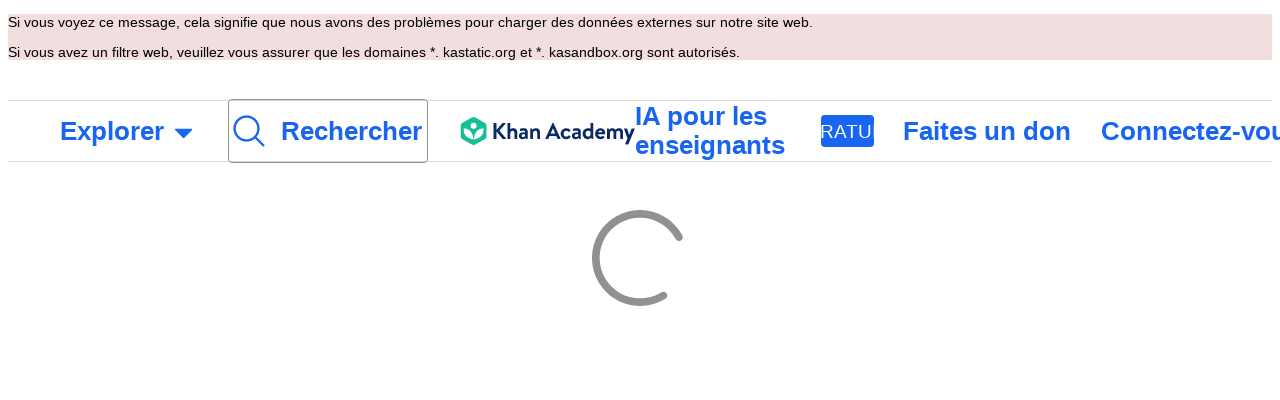

--- FILE ---
content_type: text/javascript
request_url: https://cdn.kastatic.org/khanacademy/271741.f583775f27316d56.js
body_size: 4130
content:
"use strict";(self.webpackChunkkhanacademy=self.webpackChunkkhanacademy||[]).push([["271741"],{899281:function(e,t,n){n.d(t,{xz:()=>activity_sessions_activity_select,TX:()=>date_cell,RP:()=>o,Ay:()=>activity_sessions_multiple_skill_changes_modal,uW:()=>DefaultNotApplicable,I4:()=>activity_level_cell,ah:()=>shiftDateForDemoRange,Rv:()=>I,Ed:()=>activity_score_cell,zp:()=>p,Sw:()=>Z,u2:()=>activity_name_cell,ig:()=>activity_sessions_course_select,GR:()=>shiftDateRangeToDemoDateRange,vx:()=>MultipleSkillLevelChangeIcon});var i=n(376734),a=n(565063),l=n.n(a),s=n(561512);function activity_sessions_query_templateObject(){var e=(0,i._)(["\n    fragment ActivitySessionSkillLevels on SkillLevelChange {\n        id\n        before\n        after\n    }\n"]);return activity_sessions_query_templateObject=function(){return e},e}function _templateObject1(){var e=(0,i._)(["\n    fragment ActivitySession on ActivitySession {\n        id\n        title\n        subtitle\n        activityKind {\n            id\n        }\n        durationMinutes\n        eventTimestamp\n        skillType\n    }\n"]);return _templateObject1=function(){return e},e}function _templateObject2(){var e=(0,i._)(["\n    query ActivitySessionsV2Query(\n        $studentKaid: String!\n        $endDate: Date\n        $startDate: Date\n        $courseType: String\n        $activityKind: String\n        $after: ID\n        $pageSize: Int\n    ) {\n        user(kaid: $studentKaid) {\n            id\n            activityLogV2(\n                endDate: $endDate\n                startDate: $startDate\n                courseType: $courseType\n                activityKind: $activityKind\n            ) {\n                time {\n                    exerciseMinutes\n                    totalMinutes\n                }\n                activitySessions(pageSize: $pageSize, after: $after) {\n                    sessions {\n                        ...ActivitySession\n                        ... on BasicActivitySession {\n                            aiGuideThread {\n                                title\n                                id\n                            }\n                            essaySession {\n                                essayTitle\n                                id\n                            }\n                        }\n                        ... on MasteryActivitySession {\n                            correctCount\n                            problemCount\n                            skillLevels {\n                                ...ActivitySessionSkillLevels\n                                exercise {\n                                    id\n                                    translatedTitle\n                                }\n                            }\n                            task {\n                                id\n                                isRestarted\n                            }\n                        }\n                    }\n                    pageInfo {\n                        nextCursor\n                    }\n                }\n            }\n        }\n    }\n\n    ","\n    ","\n"]);return _templateObject2=function(){return e},e}var r=l()(activity_sessions_query_templateObject()),c=l()(_templateObject1());let o=(0,s.F)(l()(_templateObject2(),c,r));var u=n(397458),d=n(767375),v=n(550093),g=n(652983),y=n(19842),h=n(678572),_=n(554368),f=v.StyleSheet.create({container:{flexDirection:"row",alignItems:"flex-end"},text:{color:h.ok.core.foreground.neutral.strong,textOverflow:"ellipsis",marginBlockEnd:h.Nl.size_040},hairline:{backgroundColor:h.ok.core.foreground.neutral.strong,height:h.Nl.size_480,width:1,marginInlineStart:h.Nl.size_080,marginInlineEnd:h.Nl.size_080},twoLines:{maxBlockSize:36,overflow:"hidden",display:"-webkit-box",WebkitLineClamp:2,WebkitBoxOrient:"vertical"}});let p=(0,g.memo)(function(e){var t=e.activityTime,n=t.exerciseMinutes,i=t.totalMinutes;return(0,u.jsxs)(y.G7,{style:f.container,children:[(0,u.jsx)(_.uT,{style:_.W2.Title,children:n}),(0,u.jsx)(_.S$,{style:[f.text,f.twoLines],children:d.ag._({id:"69Ehvs",message:"exercise min"})}),(0,u.jsx)(y.G7,{style:f.hairline}),(0,u.jsx)(_.uT,{style:_.W2.Title,children:i}),(0,u.jsx)(_.S$,{style:[f.text,f.twoLines],children:d.ag._({id:"Ty82sP",message:"total learning min"})})]})});var m=n(942842),x=n(178652),S=n(583298),D=n(927566),k=n(392610),j=n(209853),C=n(476218),getIconForActivityKind=function(e){switch(null==e?void 0:e.id){case"Video":return D;case"Exercise":return S;case"Article":return C;case"Project":return k;default:return j}},b=v.StyleSheet.create({icon:{marginInlineEnd:h.Nl.size_080}});let activity_sessions_content_icon=function(e){var t=e.activityKind;return(0,u.jsx)(x.Hj,{icon:getIconForActivityKind(t),size:"small",style:b.icon})},is_basic_activity_session=function(e){return"BasicActivitySession"===e.__typename};var A=v.StyleSheet.create({activityCell:{paddingBlockStart:h.Nl.size_120,paddingBlockEnd:h.Nl.size_120,maxInlineSize:280,height:70,justifyContent:"center"},activityIconAndTitle:{flexDirection:"row",alignItems:"center"},courseLabel:{color:h.ok.core.foreground.neutral.default,marginBlockStart:h.Nl.size_040,marginInlineStart:h.Nl.size_240},textWithEllipsis:{whiteSpace:"nowrap",overflow:"hidden",textOverflow:"ellipsis"}});let activity_name_cell=function(e){var t,n,i,a=e.row,l=e.studentKaid,s=is_basic_activity_session(a),r=(null==(t=a.activityKind)?void 0:t.id)==="AiGuideWriting",c=s&&(null==(n=a.essaySession)?void 0:n.essayTitle),o=r&&c?c:a.title||"",d=r&&c?a.title:a.subtitle||"",v=s&&(null==(i=a.aiGuideThread)?void 0:i.id);return(0,u.jsxs)(y.G7,{style:A.activityCell,children:[(0,u.jsxs)(y.G7,{style:A.activityIconAndTitle,children:[(0,u.jsx)(activity_sessions_content_icon,{activityKind:a.activityKind}),r&&v?(0,u.jsx)(m.Z,{href:"/profile/".concat(l,"/khanmigo/history/").concat(v),style:A.textWithEllipsis,target:"_blank",children:o}):(0,u.jsx)(_.uT,{style:A.textWithEllipsis,title:o,children:o})]}),(0,u.jsx)(_.S$,{style:[A.courseLabel,A.textWithEllipsis],children:d})]})};var L=n(764835),w={positive:{icon:n(903688),color:h.ok.status.success.foreground,label:"positive change"},negative:{icon:L,color:h.ok.status.critical.foreground,label:"negative change"}},NotApplicable=function(e){var t=e.noChangeLabel;return(0,u.jsx)("span",{className:(0,v.css)(T.notApplicableContainer),children:t})},DefaultNotApplicable=function(){return(0,u.jsx)(NotApplicable,{noChangeLabel:"–"})},ChangeIndicator=function(e){var t=e.change,n=e.noChangeLabel,i=e.hideIfNoChange;if(0===t)return i?null:(0,u.jsx)(NotApplicable,{noChangeLabel:n});var a=w[t>0?"positive":"negative"];return(0,u.jsx)(x.Hj,{icon:a.icon,style:{color:a.color},size:"medium","aria-hidden":!0,"aria-label":a.label})};ChangeIndicator.defaultProps={noChangeLabel:"–"};var T=v.StyleSheet.create({notApplicableContainer:{display:"inline-block",width:24,height:24}});let I=ChangeIndicator,activity_score_cell=function(e){var t,n=e.row;return is_basic_activity_session(n)||null==n.correctCount||null==n.problemCount||(null==(t=n.task)?void 0:t.isRestarted)?(0,u.jsx)(DefaultNotApplicable,{}):(0,u.jsx)(_.uT,{children:"".concat(n.correctCount,"/").concat(n.problemCount)})};var z=n(719448),formatDate=function(e){if(!e)return"";var t=(0,z.Z)(e);return d.ag._({id:"QglPWi",message:"{0} at {1}",values:{0:t.format("MMM DD, YYYY"),1:t.format("LT")}})},M={activityCell:{paddingBlockStart:h.Nl.size_120,paddingBlockEnd:h.Nl.size_120,maxWidth:280,height:70,justifyContent:"center"},nowrap:{whiteSpace:"nowrap"},startOverLabel:{fontStyle:"italic",marginBlockStart:h.Nl.size_040}};let date_cell=function(e){var t,n=e.row;return(0,u.jsxs)(y.G7,{style:M.activityCell,children:[(0,u.jsx)(_.uT,{style:M.nowrap,children:formatDate(n.eventTimestamp)}),!is_basic_activity_session(n)&&(null==(t=n.task)?void 0:t.isRestarted)&&(0,u.jsx)(_.S$,{style:M.startOverLabel,children:d.ag._({id:"e8vH3/",message:'Used "Start over"'})})]})};var O=n(530910),K=n(331780);let mastery_skill_level_cell=function(e){var t,n=e.activitySessionsReportRow,i=e.changes,a=e.onShowDetails;return(null==i?void 0:i.length)?"MULTI_SKILL"!==n.skillType?(null==(t=i[0])?void 0:t.after)?(0,u.jsx)(_.uT,{children:(0,K.Sx)(i[0].after)}):(0,u.jsx)(DefaultNotApplicable,{}):(0,u.jsx)(O.Z,{kind:"tertiary",onClick:function(){return a(n)},children:d.ag._({id:"URmyfc",message:"Details"})}):(0,u.jsx)(DefaultNotApplicable,{})};var N=n(234014),renderMultipleMasterySkillLevelChanges=function(e){var t=e.filter(function(e){return(0,K._J)(null==e?void 0:e.before,null==e?void 0:e.after)>0}).length,n=e.filter(function(e){return 0>(0,K._J)(null==e?void 0:e.before,null==e?void 0:e.after)}).length;return 0===t&&0===n?(0,u.jsx)(I,{change:0}):0===t?(0,u.jsx)(_.uT,{children:"- ".concat(n)}):0===n?(0,u.jsx)(_.uT,{children:"+ ".concat(t)}):(0,u.jsx)(_.uT,{children:"+ ".concat(t," / - ").concat(n)})},MasterySkillLevelChangeIcon=function(e){var t,n,i=e.skillLevelChanges;return(null==i?void 0:i.length)&&(null==(t=i[0])?void 0:t.before)&&(null==(n=i[0])?void 0:n.after)?(null==i?void 0:i.length)>1?renderMultipleMasterySkillLevelChanges(i):(0,u.jsx)(I,{change:(0,K._J)(i[0].before,i[0].after)}):(0,u.jsx)(I,{change:0})},MultipleSkillLevelChangeIcon=function(e){var t=e.activitySession;switch(t.__typename){case"BasicActivitySession":return(0,u.jsx)(I,{change:0});case"MasteryActivitySession":return(0,u.jsx)(MasterySkillLevelChangeIcon,{skillLevelChanges:t.skillLevels});default:return(0,N.gz)("Unknown ActivitySession type: ".concat(t.__typename),t.__typename),null}},SingleSkillLevelChangeIcon=function(e){var t=e.skillLevelChange;return"SkillLevelChange"===t.__typename?(0,u.jsx)(MasterySkillLevelChangeIcon,{skillLevelChanges:[t]}):((0,N.gz)("Unknown Skill Level type: ".concat(t.__typename),t.__typename),null)};let activity_level_cell=function(e){var t=e.activitySessionsReportRow,n=e.onShowDetails;switch(t.__typename){case"BasicActivitySession":return(0,u.jsx)(DefaultNotApplicable,{});case"MasteryActivitySession":return(0,u.jsx)(mastery_skill_level_cell,{activitySessionsReportRow:t,changes:t.skillLevels,onShowDetails:n});default:return(0,N.gz)("Unknown Activity Session type: ".concat(t.__typename),t.__typename),null}};var R=n(588087),courseOptions=function(){return[{value:"All",text:d.ag._({id:"QEqhZ2",message:"All content"})},{value:"KMAP",text:d.ag._({id:"jrCocD",message:"Learning Paths instructional areas"})},{value:"CourseMastery",text:d.ag._({id:"Z9EJSO",message:"Course mastery goals"})}]},getCourseFilter=function(e,t){var n=e.find(function(e){return e.value===t});return n&&"All"!==n.value?n.value:null};let activity_sessions_course_select=function(e){var t=e.selectedCourseFilter,n=e.handleCourseFilterChange,i=e.style,a=e.includeKmap;return(0,u.jsx)(R.q4,{"aria-label":d.ag._({id:"mUJsje",message:"Course type"}),selectedValue:t||"All",onChange:function(e){n(getCourseFilter(courseOptions(),e))},style:i,placeholder:"",testId:"course-type-filter",children:courseOptions().filter(function(e){var t,n;return t=a,n=e.value,t&&"KMAP"===n||"KMAP"!==n}).map(function(e){var t=e.value,n=e.text;return(0,u.jsx)(R.BA,{value:t,label:n},t)})})};var B=n(812351),$=n.n(B)()(function(){return[{value:"Exercise",text:d.ag._({id:"iHmyze",message:"Exercises"})},{value:"Video",text:d.ag._({id:"RKuImK",message:"Videos"})},{value:"Article",text:d.ag._({id:"Tt5T6+",message:"Articles"})},{value:"TopicQuiz",text:d.ag._({id:"K4u9Gk",message:"Quizzes"})},{value:"TopicUnitTest",text:d.ag._({id:"gV4cv4",message:"Unit tests"})},{value:"CourseChallenge",text:d.ag._({id:"lwMX0K",message:"Course challenges"})},{value:"MasteryChallenge",text:d.ag._({id:"SWSPH3",message:"Mastery challenges"})},{value:"AIGuideActivities",text:d.ag._({id:"wum4lT",message:"Khanmigo activities"})},{value:"AiGuideWriting",text:d.ag._({id:"mGNs+z",message:"Writing Coach"})},{value:"All",text:d.ag._({id:"Oiohmr",message:"All activities"})}]}),getActivityFilter=function(e){var t=$().find(function(t){return t.value===e});return t&&"All"!==t.value?t.value:null};let activity_sessions_activity_select=function(e){var t=e.selectedActivityFilter,n=e.handleActivityFilterChange,i=e.style;return(0,u.jsx)(R.q4,{"aria-label":d.ag._({id:"rUjktt",message:"Activity type"}),selectedValue:t||"All",onChange:function(e){n(getActivityFilter(e))},style:i,placeholder:"",testId:"activity-type-filter",children:$().map(function(e){return(0,u.jsx)(R.BA,{value:e.value,label:e.text},e.value)})})};var E=n(654753),W=n(558597),F=n(310860);let activity_sessions_multiple_skill_changes_modal=function(e){var t=e.activitySessionsReportRow;return(0,u.jsx)(W.Ws,{title:t.title||"",content:(0,u.jsxs)(y.G7,{style:{gap:h.Nl.size_240},children:[(0,u.jsxs)(F.ZP,{data:"MasteryActivitySession"===t.__typename&&t.skillLevels||[],children:[(0,u.jsx)(F.sg,{id:"skill",label:d.ag._({id:"OZJeTZ",message:"Skill"}),children:function(e){var t;return(0,u.jsx)("span",{children:null==(t=e.exercise)?void 0:t.translatedTitle})}}),(0,u.jsx)(F.sg,{id:"change",align:"center",label:d.ag._({id:"o+XJ9D",message:"Change"}),children:function(e){return(0,u.jsx)(SingleSkillLevelChangeIcon,{skillLevelChange:e})}}),(0,u.jsx)(F.sg,{id:"level",label:d.ag._({id:"oCHfGC",message:"Level"}),children:function(e){return"SkillLevelChange"===e.__typename?(0,u.jsx)(_.uT,{children:(0,K.Sx)(e.after||"")}):((0,N.gz)("Unknown Skill level type: ".concat(e.__typename),e.__typename),null)}})]}),(0,u.jsx)(_.YS,{children:(0,u.jsx)(E.cC,{message:"Seeing more skill changes than questions answered? <0>{0}</0>",id:"yQRlto",values:{0:d.ag._({id:"xsmKap",message:"Learn about covering prerequisites."})},components:{0:(0,u.jsx)(m.Z,{href:"https://support.khanacademy.org/hc/articles/360032987591-How-can-I-understand-my-progress-in-Khan-Academy"})}})})]})})};var G={startDate:(0,z.Z)("2024-07-21"),endDate:(0,z.Z)("2024-08-21")},Z={startDate:(0,z.Z)("2024-07-21"),endDate:(0,z.Z)("2024-08-21")};function shiftDateBackByDays(e,t){return e.clone().subtract(t,"days")}function getDateOffsetInDays(e){return(0,z.Z)().startOf("day").diff(e,"days")}function shiftDateForDemoRange(e,t,n){if(e){if(!t&&e.isSameOrAfter(G.startDate)&&e.isSameOrBefore(G.endDate))return e;if(!t&&e.isBefore(G.startDate))return G.startDate.clone();var i=getDateOffsetInDays(G.endDate);return n&&(i*=-1),shiftDateBackByDays(e,i)}}function shiftDateRangeToDemoDateRange(e){if((null==e?void 0:e.startDate)&&(null==e?void 0:e.endDate)){if(e.endDate.isSameOrAfter(G.startDate)&&e.endDate.isSameOrBefore(G.endDate))return e;if(e.endDate.isSameOrBefore(G.startDate)){var t=e.endDate.diff(e.startDate,"days");return{startDate:G.endDate.clone().subtract(t,"days"),endDate:G.endDate.clone()}}var n=shiftDateForDemoRange(e.startDate,!0),i=shiftDateForDemoRange(e.endDate);if(n&&i)return{startDate:n,endDate:i}}}}}]);
//# debugId=54740679-4076-4317-9335-bd2c8fda2e29
//# sourceMappingURL=271741.f583775f27316d56.js.map

--- FILE ---
content_type: text/javascript
request_url: https://cdn.kastatic.org/khanacademy/927219.4e387a4868a1ced3.js
body_size: 87481
content:
"use strict";(self.webpackChunkkhanacademy=self.webpackChunkkhanacademy||[]).push([["927219"],{53280:function(e){e.exports=JSON.parse('{"wW1cgr":["Fermer le menu Khanmigo"],"dh+z3m":["Ouvrir le menu Khanmigo"],"FScIHE":["Attribuer une activit\xe9"],"J7Fu2r":["Red\xe9marrer l\'outil"],"HXKckj":["Actualiser la discussion"],"7uG7ZX":["Le look de Khanmigo"],"Sdv6pQ":["Historique de discussion"],"Q6hhn8":["Pr\xe9f\xe9rences"],"mYKxpV":["Ce d\xe9lai est d\xe9pass\xe9."],"WQNKcV":["La date de d\xe9but doit \xeatre ant\xe9rieure \xe0 la date d’\xe9ch\xe9ance"],"esJzMQ":["La date d’\xe9ch\xe9ance doit \xeatre apr\xe8s la date de d\xe9but"],"nABHZE":["La date d\'\xe9ch\xe9ance doit \xeatre avant la date maximale autoris\xe9e"],"2cK9wh":["[Hier]"],"TQm/kZ":["[Aujourd\'hui]"],"AP2b8W":["[Demain]"],"r5Nm+u":["Ce devoir n\'est pas disponible dans votre langue."],"rTFusU":["Activit\xe9 Khanmigo"],"50/FGa":["Exercice"],"vSJd18":["Vid\xe9o"],"LcvuY3":["Test"],"ylaWz8":["Quiz"],"opree/":["Bloc-notes"],"iZWlw6":["D\xe9fi"],"e0NrBM":["Projet"],"dIZ/63":["Guide"],"C4Ljxp":["D\xe9fi de cours"],"yz7wBu":["Fermer"],"e/TJeK":["Vos modifications ont \xe9t\xe9 sauvegard\xe9es."],"jnaSrf":["Oups ! Il semblerait que l\'attribution de \\"",["title"],"\\" ait \xe9chou\xe9. Merci de r\xe9essayer !"],"9yJM/l":["Oups ! Il semble que l\'affectation de ",["failedCount"]," devoirs ait \xe9chou\xe9. Merci de r\xe9essayer !"],"F6HQce":["Vous avez attribu\xe9 \\"",["title"],"\\" aux futur\xb7es \xe9l\xe8ves de votre classe ",["studentListName"],"."],"HhRwZP":[["studentCount","plural",{"one":["Vous avez attribu\xe9 \\"",["title"],"\\" \xe0 ","#"," \xe9l\xe8ve dans votre classe ",["studentListName"],"."],"other":["Vous avez attribu\xe9 \\"",["title"],"\\" \xe0 ","#"," \xe9l\xe8ves dans votre classe ",["studentListName"],"."]}]],"SaKWvI":["Vous avez affect\xe9 \xab",["title"],"\xbb \xe0 ",["studentListName"],"."],"hnDku+":["Vous avez attribu\xe9 \\"",["title"],"\\" \xe0 ",["classCount"]," classes."],"G9QEyC":["Vous avez affect\xe9 \xab",["title"],"\xbb \xe0 ",["classCount"]," enfants."],"jQdRkC":["Vous avez cr\xe9\xe9 ",["contentCount"]," devoirs pour de futur\xb7es \xe9l\xe8ves dans votre classe ",["studentListName"],"."],"4mE5TW":[["studentCount","plural",{"one":["Vous avez donn\xe9 ",["contentCount"]," devoirs \xe0 ","#"," \xe9l\xe8ve dans votre classe ",["studentListName"],"."],"other":["Vous avez donn\xe9 ",["contentCount"]," devoirs \xe0 ","#"," \xe9l\xe8ves dans votre classe ",["studentListName"],"."]}]],"vijqNb":["Vous avez affect\xe9 ",["contentCount"]," \xe9l\xe9ment(s) \xe0 ",["studentListName"],"."],"5sS9wq":["Vous avez donn\xe9 ",["contentCount"]," devoirs \xe0 ",["classCount"]," classes."],"C2/95q":["Vous avez affect\xe9 ",["contentCount"]," \xe9l\xe9ment(s) \xe0 ",["classCount"]," enfants."],"n5f9ou":["Oups ! Il semblerait que la sauvegarde de \\"",["title"],"\\" n\'ait pas fonctionn\xe9. Merci de r\xe9essayer !"],"u0SqhJ":["Oups ! Il semble que la sauvegarde de ",["failedCount"]," devoirs ait \xe9chou\xe9. Merci de r\xe9essayer !"],"Lv2K2z":["Vous avez sauvegard\xe9 \\"",["title"],"\\" pour de futur\xb7es \xe9l\xe8ves dans votre classe ",["studentListName"],"."],"5lt34x":[["studentCount","plural",{"one":["Vous avez sauvegard\xe9 \\"",["title"],"\\" pour ","#"," \xe9l\xe8ve dans votre classe ",["studentListName"],"."],"other":["Vous avez sauvegard\xe9 \\"",["title"],"\\" pour ","#"," \xe9l\xe8ves dans votre classe ",["studentListName"],"."]}]],"zdFkH0":["Vous avez enregistr\xe9 \xab",["title"],"\xbb \xe0 ",["studentListName"],"."],"SLc0vs":["Vous avez sauvergard\xe9 \\"",["title"],"\\" dans ",["classCount"]," classes."],"W/XFVf":["Vous avez enregistr\xe9 \xab",["title"],"\xbb \xe0 ",["classCount"]," enfants."],"NF31a2":["Vous avez sauvegard\xe9 ",["contentCount"]," contenus pour de futur\xb7es \xe9l\xe8ves dans votre classe ",["studentListName"],"."],"Sjqu3w":[["studentCount","plural",{"one":["Vous avez donn\xe9 ",["contentCount"]," devoirs \xe0 ","#"," \xe9l\xe8ve dans votre classe ",["studentListName"],"."],"other":["Vous avez donn\xe9 ",["contentCount"]," devoirs \xe0 ","#"," \xe9l\xe8ves dans votre classe ",["studentListName"],"."]}]],"CkLafJ":["Vous avez enregistr\xe9 ",["contentCount"]," \xe9l\xe9ment(s) \xe0 ",["studentListName"],"."],"zKEefI":["Vous avez sauvegard\xe9 ",["contentCount"]," devoirs pour ",["classCount"]," classes."],"Q3jsUl":["Vous avez enregistr\xe9 ",["contentCount"]," \xe9l\xe9ment(s) \xe0 ",["classCount"]," enfants."],"XI3AJ9":["Oups\xa0! Vous avez d\xe9j\xe0 affect\xe9 ces devoirs \xe0 ces \xe9l\xe8ves avec cette date d’\xe9ch\xe9ance."],"ZBrxj7":["Afficher les s\xe9quences d\'apprentissage"],"qoXh9S":["Voir les devoirs \xe0 faire"],"10Xyas":["Acc\xe9der au Tableau de bord"],"v40pC9":["Oups ! Il semble que la modification de ",["0"]," ait \xe9chou\xe9. Merci de r\xe9essayer !"],"c5hYsw":["Vous avez modifi\xe9 ",["0"]," dans ",["1"],"."],"IVt99r":["Vous avez modifi\xe9 ",["0"]," dans votre classe ",["1"],"."],"1eDVZ5":["Ne s\xe9lectionner aucun enfant"],"oO3Vja":[["numClasses","plural",{"one":["S\xe9lectionnez ","#"," enfant "],"other":["S\xe9lectionnez tous les ","#"," enfants "]}]],"3AcDp9":["Aucun enfant"],"LWHaak":[["numSelectedValues","plural",{"one":["#"," enfant"],"other":["#"," enfants"]}]],"fgNw3S":["Tous les enfants"],"YC8nP3":["Ne s\xe9lectionnez aucune classe ou enfant"],"wE2Kmy":[["numClasses","plural",{"one":["S\xe9lectionnez ","#"," classe et enfants "],"other":["S\xe9lectionnez toutes les ","#"," classes et enfants "]}]],"FivMy6":["Aucune classe ou enfant"],"w9eznn":[["numSelectedValues","plural",{"one":["#"," classe et enfants"],"other":["#"," classes et enfants"]}]],"CBiPXq":["Toutes les classes et enfants"],"8A3z1p":["Ne pas s\xe9lectionner de classes"],"+2t5bv":[["numClasses","plural",{"one":["S\xe9lectionner ","#"," classe(s)"],"other":["S\xe9lectionner toutes les classes (","#",")"]}]],"PEm6Qv":["Pas de classes"],"QROzS1":[["numSelectedValues","plural",{"one":["#"," classe"],"other":["#"," classes"]}]],"5TsZu1":["Toutes les classes"],"3xf5dD":["0 \xe9l\xe8ve"],"Z3FXyt":["Chargement..."],"YmTUPR":["Tout\xb7es les futur\xb7es \xe9l\xe8ves"],"oRnAxO":["Tous les \xe9l\xe8ves"],"z2Xjq7":["Ne pas s\xe9lectionner d\'\xe9l\xe8ves"],"t++s1M":[["numStudents","plural",{"one":["S\xe9lectionner ","#"," \xe9l\xe8ve(s)"],"other":["S\xe9lectionner tous les \xe9l\xe8ves (","#",")"]}]],"F7Zoo9":[["numSelectedValues","plural",{"one":["#"," \xe9l\xe8ve"],"other":["#"," \xe9l\xe8ves"]}]],"j2sMpd":["Vous avez termin\xe9 votre devoir pour la classe <0>",["studentListName"],"</0>."],"uU3bTc":["Vous avez termin\xe9 votre devoir !"],"KkA/R9":[["0","plural",{"one":["Supprimer ","#"," devoir ?"],"other":["Supprimer ","#"," devoirs ?"]}]],"MYsq90":[["0","plural",{"one":["#"," devoir va \xeatre supprim\xe9 de votre classe. Les informations relatives \xe0 ce devoir vont aussi \xeatre supprim\xe9es dans les rapports."],"other":["#"," devoirs vont \xeatre supprim\xe9s de votre classe. Les informations relatives \xe0 ces devoirs vont aussi \xeatre supprim\xe9es dans les rapports."]}]],"BrGCJE":[["failedCount","plural",{"one":["Oups ! Il semble que la suppression de ","#"," devoir ait \xe9chou\xe9. Merci de r\xe9essayer !"],"other":["Oups ! Il semble que la suppression de ","#"," devoirs ait \xe9chou\xe9. Merci de r\xe9essayer !"]}]],"A0Jl1Z":["Vous avez supprim\xe9 ",["successCount"]," affectation(s) de ",["studentListName"],", mais la suppression de ",["failedCount"]," a \xe9chou\xe9. Veuillez r\xe9essayer."],"h5UHjc":[["successCount","plural",{"one":["Vous avez supprim\xe9 ","#"," affectation de ",["studentListName"],"."],"other":["Vous avez supprim\xe9 ","#"," affectations de ",["studentListName"],"."]}]],"g9RkG1":["Vous avez supprim\xe9 ",["successCount"]," devoirs de votre classe ",["studentListName"]," mais il semble que la suppression de ",["failedCount"]," devoir(s) ait \xe9chou\xe9. Merci de re-essayer \xe0 nouveau."],"J4frSO":[["successCount","plural",{"one":["Vous avez supprim\xe9 ","#"," devoir de votre classe ",["studentListName"],"."],"other":["Vous avez supprim\xe9 ","#"," devoirs de votre classe ",["studentListName"],"."]}]],"VzKOLT":["Oui, supprimer (",["num"],")"],"dEgA5A":["Annuler"],"EF2EU9":["Suppression de..."],"pqB8qI":["Planifier (",["itemCount"],")"],"uu1Mak":["Attribuer ",["itemCount"]],"RacjV6":[["itemCount","plural",{"one":["Attribuer ","#"," contenu(s)"],"other":["Attribuer ","#"," contenu(s)"]}]],"qefZJw":["Copier le devoir"],"UmWDb3":["Modifier le devoir"],"vHEAsw":["Enregistrement des modifications..."],"kaEPzR":["Attribuer"],"rMNcuR":["Modifier (1)"],"KEE4iP":["Emploi du temps "],"mosN0Q":["Vous \xeates en train de modifier un devoir existant."],"we2K44":["Les donn\xe9es sur les devoirs seront perdues pour tout \xe9l\xe8ve que vous supprimeriez."],"bPZQHI":["Les param\xe8tres s\'appliqueront \xe0 tous les \xe9l\xe9ments s\xe9lectionn\xe9s."],"Whr/lp":["Ann\xe9e d\'\xe9tude"],"UbsEjr":["7e grade (US)"],"6gbso/":["8e grade (US)"],"jmwSr7":["3\xe8me"],"ucUZlb":["Seconde"],"xREiCN":["11\xe8me ann\xe9e"],"IuRe3V":["Terminale"],"qyI0Y8":["Type de dissertation"],"U2cYHP":["Persuasif / argumentatif"],"5k6UZ5":["Explanatoire/expositif"],"/ePIH1":["Analyse litt\xe9raire"],"KfVzR9":["Instructions pour la dissertation"],"h68CBy":["Nombre minimum de mots"],"aZpwPN":["Entrez ici les instructions pour la dissertation pour vos \xe9l\xe8ves. Soyez aussi sp\xe9cifique et d\xe9taill\xe9 que possible dans vos instructions afin que Khanmigo puisse mieux aider vos \xe9l\xe8ves."],"O4KyBr":["Il y a un nombre maximum de mots de 1750."],"WAyrTF":[["0","plural",{"one":["L\'invite / les instructions de la dissertation doivent \xeatre d\'au moins ","#"," mot"],"other":["L\'invite / les instructions de la dissertation doivent \xeatre d\'au moins ","#"," mots"]}]],"a/jexS":["Exemple\xa0: Dissertation persuasive sur le couvre-feu pour les adolescents"],"98kqZW":["S\xe9lectionnez un niveau scolaire"],"GVXYqR":["S\xe9lectionnez un type de dissertation"],"hliy72":["Exemple : Les parents devraient-ils imposer des couvre-feux aux adolescents ? Pourquoi ou pourquoi pas ? Prenez position apr\xe8s avoir effectu\xe9 vos propres recherches et r\xe9digez un essai \xe9non\xe7ant votre position. Offrez une introduction claire et utilisez des preuves provenant de sources fiables pour chaque c\xf4t\xe9, en soulignant les forces et les limites des deux c\xf4t\xe9s."],"w8K4jM":["Vos instructions personnalis\xe9es pour l\'\xe9l\xe8ve"],"LHYHso":["Titre de l\'affectation requis"],"etIUvG":["Le titre de l\'affectation doit contenir au plus ",["TITLE_MAX_CHARACTERS"]," caract\xe8res"],"dt42rx":["Le nombre minimal de mots doit \xeatre un chiffre sup\xe9rieur \xe0 0"],"0ka5aM":["Le nombre minimal de mots doit \xeatre un chiffre inf\xe9rieur \xe0 1750"],"ELUW0J":["Une erreur s\'est produite lors du chargement des options de personnalisation. Veuillez r\xe9essayer plus tard."],"yZ8J8y":["Titre de l\'affectation"],"AsSWFc":["Ce titre requis sera affich\xe9 sur la liste des devoirs de vos \xe9l\xe8ves. Le nombre maximum de caract\xe8res est ",["TITLE_MAX_CHARACTERS"],"."],"jnnDYc":["Ces instructions personnalis\xe9es fourniront une structure \xe0 vos \xe9l\xe8ves dans leurs discussions avec Khanmigo. Le nombre maximal de caract\xe8res est ",["INSTRUCTIONS_MAX_CHARACTERS"],"."],"EqVAAq":["Partagez l\'affectation avec les \xe9l\xe8ves"],"4RzB6w":["Vous pouvez toujours retrouver les liens d\'affectation dans votre onglet G\xe9rer."],"yFd6Nb":["Seuls les cinq premiers liens sont affich\xe9s. Vous pouvez toujours retrouver les liens d\'affectation dans votre onglet G\xe9rer."],"wTE6ws":["Vous pouvez toujours retrouver les liens d\'affectation dans votre onglet G\xe9rer."],"cS47BD":["D\xe9sol\xe9, une erreur est survenue lors de l\'obtention des informations sur l\'affectation."],"he3ygx":["Copier"],"6V3Ea3":["Copier"],"lzAlVM":["Appuyez sur le bouton noir \xab\xa0Copier\xa0\xbb"],"AEGM8s":["Impossible de copier"],"WAjFYI":["Date de d\xe9but"],"xAYSEs":["Heure de d\xe9but"],"dTSGpm":["Le devoir appara\xeetra pour vos \xe9l\xe8ves \xe0 cette date."],"XicmhT":["Date limite"],"6IWfdD":["Heure limite"],"EV9SSM":["Enfants"],"p+fUnC":["Classe et Enfants"],"ft6ass":["Classe"],"29Wjox":["\xc9l\xe8ves et Enfants"],"jwP0+M":["\xc9l\xe8ves"],"PHPXPv":["Les \xe9l\xe8ves qui n\'ont pas activ\xe9 Khanmigo ne peuvent recevoir une activit\xe9 Khanmigo."],"LhMjLm":["Heure"],"F6aGDO":["Choisir ou saisir une date"],"VAy6XC":["La date s\xe9lectionn\xe9e ne peut pas \xeatre ant\xe9rieure \xe0 ",["0"]],"tAinMb":["La date s\xe9lectionn\xe9e ne peut pas \xeatre post\xe9rieure \xe0 ",["0"]],"GwhNN9":["Choisir une heure"],"cH5kXP":["Maintenant"],"XvjC4F":["Sauvegarde en cours..."],"vgpfCi":["Enregistrer le brouillon"],"3Rb9wf":["En cours..."],"9iU0tv":["Ensemble de questions diff\xe9rentes pour chaque \xe9l\xe8ve ou enfant"],"OITAPt":["Chaque \xe9l\xe8ve ou enfant travaillera sur un ensemble de questions al\xe9atoires, pr\xe9sent\xe9es dans un ordre al\xe9atoire."],"+L7S+9":["M\xeames ensembles de questions pour tous les \xe9l\xe8ves et enfants"],"e2u9V9":["Les \xe9l\xe8ves et les enfants travailleront tous sur la m\xeame s\xe9rie de questions, pr\xe9sent\xe9es dans le m\xeame ordre, sans questions bonus."],"f0JIaM":["Les \xe9l\xe8ves et enfants travailleront tous sur le m\xeame ensemble de questions, montr\xe9es dans le m\xeame ordre."],"2TEjfr":["Batterie de questions diff\xe9rente pour chaque \xe9l\xe8ve"],"q73vSN":["Chaque \xe9l\xe8ve travaillera sur une batterie de questions al\xe9atoire, montr\xe9es dans un ordre al\xe9atoire."],"EwpkZa":["M\xeame batterie de questions pour tous les \xe9l\xe8ves"],"Z4WAa3":["Les \xe9l\xe8ves travailleront tous sur la m\xeame s\xe9rie de questions, pr\xe9sent\xe9es dans le m\xeame ordre, sans questions bonus."],"XCYWHj":["Les \xe9l\xe8ves vont tous travailler sur la m\xeame batterie de questions, montr\xe9es dans le m\xeame ordre."],"02riOr":["Batterie de questions"],"vndZDc":["(s’applique uniquement aux exercices)"],"rcXik1":["Quiz\xa0"],"q6l4t3":["Test"],"qJLttu":["Sujet"],"HAQlGl":["Activit\xe9 IA"],"Dd7YLj":["Peut-\xeatre plus tard"],"xY2XEj":["Porter cet article"],"En60CP":["\xc9changez vos points d\'\xe9nergie pour donner \xe0 Khanmigo un nouveau look. Vous souhaitez gagner plus de points d\'\xe9nergie ? <0>Voici comment faire</0>."],"7mluuy":["Vous avez besoin de plus de points pour r\xe9clamer cet article"],"hom7qf":["Collecter"],"ovBPCi":["Par d\xe9faut"],"hRWvpI":["R\xe9clam\xe9"],"G2fuEb":["Verrouill\xe9"],"IHpGuQ":["Points disponibles \xe0 collecter"],"69Ehvs":["min d\'exercice"],"Ty82sP":["min totales d\'apprentissage"],"QglPWi":[["0"]," \xe0 ",["1"]],"e8vH3/":["A utilis\xe9 \\"Recommencer\\""],"URmyfc":["D\xe9tails"],"UrKHn4":["Pas commenc\xe9"],"kXdiam":["Tent\xe9"],"IwICMB":["Familier"],"aWz9oe":["Comp\xe9tent"],"cLN10o":["Ma\xeetris\xe9"],"Ef7StM":["Inconnu"],"QEqhZ2":["Tout le contenu"],"jrCocD":["Zones d\'enseignement des parcours d\'apprentissage"],"Z9EJSO":["Objectifs de ma\xeetrise du cours"],"mUJsje":["Type de cours"],"iHmyze":["Exercices"],"RKuImK":["Vid\xe9os"],"K4u9Gk":["Quiz"],"gV4cv4":["Tests"],"lwMX0K":["D\xe9fis"],"SWSPH3":["D\xe9fis de ma\xeetrise"],"wum4lT":["Activit\xe9s Khanmigo"],"mGNs+z":["Conseiller en \xe9criture"],"Oiohmr":["Toutes les activit\xe9s"],"rUjktt":["Type d\'activit\xe9"],"OZJeTZ":["Comp\xe9tence"],"o+XJ9D":["\xc9volution"],"oCHfGC":["Niveau"],"yQRlto":["Plus de changements de comp\xe9tences que de questions r\xe9pondues ? <0>",["0"],"</0>"],"xsmKap":["En savoir plus sur les comp\xe9tences pr\xe9requises."],"lZw9AX":["Afficher tout"],"i/SFFJ":["Demandez \xe0 propos de cette image..."],"J4BDJF":["N\'h\xe9sitez pas \xe0 poser des questions..."],"nP/dUl":["Posez une question \xe0 envoyer"],"pi1oME":["Envoyer message"],"q8hpwL":["Saisir le message (ne partagez AUCUNE donn\xe9e personnelle)"],"72rfPZ":["Basculer les options de chat"],"6sIPdb":["clavier math\xe9matique"],"BMe2Fs":["clavier math\xe9matique ",["ariaLabelId"]],"yzF66j":["Lien"],"xARefy":["Pr\xeat \xe0 soumettre\xa0?"],"nU+wo1":["\xcates-vous pr\xeat \xe0 soumettre votre s\xe9quence ? Une fois soumise, vous ne pouvez plus faire de changements. Veuillez prendre un moment pour revoir votre travail."],"5xvHen":["Pas encore"],"7jOjlJ":["Oui, soumettez maintenant"],"hQRttt":["Soumettre"],"b8mG+R":["Soumettre cette s\xe9quence"],"MaTUJ9":["Votre s\xe9quence d\'apprentissage a \xe9t\xe9 soumise."],"LVYzqB":["Votre soumission pr\xe9c\xe9dente sera perdue si vous la soumettez \xe0 nouveau. \xcates-vous s\xfbr de vouloir la soumettre \xe0 nouveau\xa0?"],"XHSZa2":["Il y a eu une erreur en soumettant votre s\xe9quence d\'apprentissage. Merci de r\xe9essayer plus tard."],"ZU3JQG":["Soumis"],"PNGkb4":["R\xe9-envoyer"],"EpCXmI":["R\xe9-envoyez cette s\xe9quence d\'apprentissage"],"w99y9w":["Mentionner l\'\xe9l\xe8ve"],"kTTLwd":["Les r\xe9f\xe9rences sont d\xe9sactiv\xe9es"],"X4BIM4":["Mentionner l\'enfant"],"saGDMk":["Vos progr\xe8s seront perdus si vous ne soumettez pas votre s\xe9quence d\'apprentissage. \xcates-vous s\xfbr de vouloir partir\xa0?"],"VjttRk":["Afficher l\'image en taille r\xe9elle"],"+jw/c1":["Supprimer l\'image"],"cjIa4X":["Vignette de l\'image jointe : ",["altText"]],"fshen4":["Miniature de l\'image jointe"],"K0lbdV":["Image en taille r\xe9elle : ",["altText"]],"AJQOrF":["Image en taille r\xe9elle"],"i9uXJ8":["Voix de Khanmigo activ\xe9e"],"6YL0R5":["Voix de Khanmigo d\xe9sactiv\xe9e"],"GDi+LF":["La voix n\'est pas disponible pour cette activit\xe9."],"wa4ao7":["Joindre une image"],"r/eAho":["Nous n\'avons pas pu traiter cette image. Veuillez r\xe9essayer ou essayer une image diff\xe9rente."],"VnUDBm":["Impossible de charger cette URL d\'image. Veuillez r\xe9essayer ou essayez de t\xe9l\xe9charger l\'image et de l\'attacher comme un fichier."],"xNeWpl":["Nous n\'avons pas pu r\xe9cup\xe9rer cette URL d\'image. Veuillez r\xe9essayer ou essayer une autre URL"],"oK0Eif":["Joindre une image depuis l\'appareil photo"],"m91b2N":["Joindre une image depuis un fichier"],"izK+f+":["Joindre une image depuis l\'URL"],"/0W0hm":["Annuler l\'attachement d\'image"],"oT0JUN":["Veuillez \xe9viter de lier des images contenant des informations personnelles ou sensibles."],"reT0kv":["Lors de la capture d\'images, assurez-vous qu\'elles n\'incluent pas d\'informations sensibles."],"GDm+7c":["Veuillez \xe9viter de joindre des images contenant des informations personnelles ou sensibles."],"XTycmt":["Refaire la photo"],"YGAmpG":["Reprendre"],"PVflrA":["Capturer une image \xe0 partir de l\'appareil photo"],"ggFPrZ":["Glissez-d\xe9posez ici ou"],"loZhhb":["Formats pris en charge : PNG, JPEG"],"AZDR/W":["Effacer l\'image"],"KvMiT4":["Choisissez une image \xe0 joindre"],"+yPBXI":["Choisir un fichier"],"DobM/Q":["Ins\xe9rer URL"],"sW5OjU":["requis"],"cvagBa":["Aper\xe7u de l\'image"],"rdUucN":["Aper\xe7u"],"RwFD7n":["S\xe9lectionnez un mode d\'entr\xe9e d\'image"],"rT2cV+":["Appareil photo"],"LD6dSx":["Depuis l\'URL"],"aGUqB7":["zone de saisie math ajout\xe9e"],"tGAten":["Touches math\xe9matiques"],"Cl8bBC":["Notification syst\xe8me"],"yB1BoN":["Message re\xe7u"],"qmoFjd":["Message envoy\xe9"],"MyjAbr":["Renvoyer"],"nyq8Ni":["Actions suppl\xe9mentaires disponibles :"],"qeOBfS":["Oh l\xe0 l\xe0! Le texte saisi est trop long de ",["0","plural",{"one":["#"," caract\xe8re"],"other":["#"," caract\xe8res"]}],"."],"g3eswf":["Doit \xeatre fourni"],"ZbLZER":["S\xe9lectionnez-en un\xb7e..."],"TMLAx2":["Requis"],"L1uMzn":["Ajouter"],"/hrkZs":["Supprimer le champ"],"BNpNwe":["Orientation p\xe9dagogique ou objectif d\'apprentissage"],"bIQyQ/":["Fournissez une description compl\xe8te de l\'orientation p\xe9dagogique ou un objectif d\'apprentissage associ\xe9 \xe0 votre th\xe8me."],"1DBGsz":["Remarques"],"RCPvUJ":["Ajoutez tous les d\xe9tails concernant le th\xe8me ou les outils p\xe9dagogiques que vous souhaitez utiliser"],"Tkxdr6":["Utilisez le contenu de Khan Academy \xe0 la place"],"0t3nsi":["Rechercher dans Khan Academy..."],"Ri/IL+":["Fournissez votre propre contenu..."],"4YkdIH":["Khanmigo aura besoin de quelques d\xe9tails pour vous aider \xe0 \xe9crire"],"7ZuIsy":["Rejouer ce message"],"lQeGNv":["Arr\xeater la r\xe9ponse"],"ko/mGk":["Cette conversation a d\xe9clench\xe9 le <0>syst\xe8me de mod\xe9ration</0> de Khanmigo. Si vous estimez que cette conversation suit les <1>Lignes Directrices Communautaires</1>, reformulez votre r\xe9ponse et r\xe9essayez. Si vous pensez qu\'il a \xe9t\xe9 signal\xe9 par erreur, cliquez sur Donner un avis pour nous le faire savoir."],"xXKPYE":["L\'image ou le texte que vous avez soumis a d\xe9clench\xe9 le <0>syst\xe8me de mod\xe9ration</0> de Khanmigo. Veuillez changer votre r\xe9ponse et r\xe9essayer, en vous assurant qu\'elle respecte nos <1>Lignes directrices de la communaut\xe9</1>. Si vous pensez qu\'elle a \xe9t\xe9 signal\xe9e par erreur, cliquez sur Laisser un commentaire pour nous le faire savoir."],"DCeSWE":["Calcul en cours"],"DRrXSx":["Pensez \xe0 v\xe9rifier les math\xe9matiques de l\'IA"],"4kj17q":["Impossible de joindre"],"MmfnRU":["Cette image n\'est pas affich\xe9e car elle a \xe9t\xe9 signal\xe9e par notre syst\xe8me de mod\xe9ration"],"PAk7H8":["G\xe9n\xe9ration de suggestions"],"c2des4":["G\xe9n\xe9ration audio"],"9bG48P":["Envoi"],"NWmohA":["Non livr\xe9"],"u5Vlgz":["bravo"],"FUznFj":["bof"],"Va0/cM":["Masquer les suggestions"],"zwpC54":["Afficher les suggestions"],"qDLTYR":["Laisser un commentaire"],"I2bIv9":["Merci\xa0! Bien que nous ne puissions pas r\xe9pondre \xe0 chaque commentaire, nous les lisons quotidiennement."],"PiH3UR":["Copier!"],"Rxcc2e":["Non copi\xe9"],"3GF5sW":["Tr\xe8s mauvais"],"+f5Tkb":["Mauvais"],"DekYkx":["Neutre"],"OEEQKT":["Bon"],"E9dcPh":["Tr\xe8s bien"],"DPAQla":["Probl\xe8me de diagramme g\xe9n\xe9r\xe9"],"5HzD20":["Probl\xe8me de pi\xe8ce jointe d\'image"],"eNtn1d":["Probl\xe8me linguistique"],"/pWQcD":["Probl\xe8me math\xe9matique"],"YqzeGi":["Probl\xe8me technique"],"/IX/7x":["Autres"],"PmtLRf":["Un probl\xe8me est survenu"],"jpDhVW":["La r\xe9ponse \xe9tait bonne"],"lsAirk":["Commentaire g\xe9n\xe9ral"],"5HsCRi":["S\xe9lectionnez-en un (requis)"],"de7Clk":["Veuillez \xe9valuer votre exp\xe9rience avec Khanmigo"],"xwio1G":["Quelle r\xe9ponse serait pr\xe9f\xe9rable (facultatif) ? Ne partagez AUCUNE donn\xe9e personnelle"],"gcErb8":["Aide et assistance Khanmigo"],"xhZhk/":["Si vous avez des questions sur l\'utilisation de Khanmigo, veuillez visiter notre <0>centre d\'aide et de ressources</0>"],"+J6iuz":["https://support.khanacademy.org/hc/fr/articles/360052460831"],"kFyZgz":["Veuillez d\xe9crire le probl\xe8me avec la r\xe9ponse en image. Incluez un lien vers l\'image sur Google Drive (ou un autre service Cloud) car nous ne conservons pas r\xe9ellement les images que vous fournissez comme input. (optional) - ne partagez AUCUNE donn\xe9e personnelle."],"kAThWY":["Veuillez d\xe9crire le probl\xe8me avec la r\xe9ponse du diagramme - NE PAS partager de donn\xe9es personnelles"],"AB6iQM":["Veuillez d\xe9crire le probl\xe8me (facultatif) - ne partagez AUCUNE donn\xe9e personnelle"],"b+LuRc":["Khanmigo peut parler !"],"ZTRGzR":["S\xe9lectionner une voix"],"/GMa32":["Cliquez sur les \xe9couteurs pour activer la Voix Khanmigo."],"0xaJj1":["Cliquez sur le bouton de lecture pour rejouer un message."],"DPfwMq":["Termin\xe9"],"jhJ7LW":["Choisissez une voix pour Khanmigo. Vous pouvez toujours la changer dans le menu Param\xe8tres."],"1o2Ev8":["Activer la voix maintenant"],"65VN7K":["Centres d\'int\xe9r\xeat"],"fiw2g0":["Oups ! Il semblerait que nous n\'ayons pas de donn\xe9e disponible pour cet utilisateur."],"tgUL0/":["Retour \xe0 la version classique de Khan Academy"],"TWuauE":["Veuillez choisir un nom diff\xe9rent."],"jhU84h":["Une r\xe9-authentification est requise pour effectuer cette action. Veuillez recommencer."],"E0m+5e":["\xcates-vous certain\xb7e de vouloir modifier votre pseudo\xa0?"],"ehOkF+":["Param\xe8tres de base"],"6YtxFj":["Nom"],"k8T8wx":["C\'est ce nom qui appara\xeetra sur Khan Academy et qui permettra \xe0 vos amis ou \xe0 vos enseignants de vous reconna\xeetre."],"QFImLl":["Erreur de connexion. S\'il vous pla\xeet essayer de nouveau."],"nyr0mJ":["Oups ! Nous n\'arrivons pas \xe0 vous connecter avec cet identifiant. Veuillez vous connecter avec votre adresse e-mail et ensuite changer votre identifiant pour r\xe9soudre ce probl\xe8me. Si vous n\'avez pas d\'adresse e-mail, contactez l\'assistance pour obtenir de l\'aide."],"GuAMo0":["Votre identifiant ou votre mot de passe est incorrect."],"bQfL/D":["D\xe9sol\xe9, vous avez fait trop de demandes."],"jI/gVJ":[["USERNAME_MAX_LENGTH","plural",{"one":["Les identifiants doivent \xeatre alphanum\xe9riques, commencer par une lettre, et \xeatre long de ",["USERNAME_MIN_LENGTH"]," \xe0 ","#"," caract\xe8re"],"other":["Les identifiants doivent \xeatre alphanum\xe9riques, commencer par une lettre, et \xeatre long de ",["USERNAME_MIN_LENGTH"]," \xe0 ","#"," caract\xe8res"]}]],"kf83Ld":["Un probl\xe8me est survenu."],"uHTyMm":["Trop court."],"AqelTl":["Cet identifiant n\'est pas disponible."],"Y6hkLe":["Trop long."],"BL182E":["Commencer par une lettre."],"hrPsEP":["Lettres et chiffres seulement."],"QRMgHl":["C\'est bon !"],"o8Zkr1":["Merci d\'indiquer votre e-mail."],"GZ7gIc":["Veuillez renseigner une adresse e-mail au format valide, telle que exemple@gmail.com"],"Iu8FSL":["Vouliez-vous dire <0>",["suggestion"],"</0> ?"],"TvDpu3":["Merci d\'indiquer votre pr\xe9nom."],"1VGmsn":["Merci d\'indiquer votre nom."],"6BiC7o":["D\xe9sol\xe9, mais ce mot de passe est trop vuln\xe9rable."],"pwEPkP":["Cet e-mail ne semble pas \xeatre valide."],"chtgyr":["Il existe d\xe9j\xe0 un compte avec cette adresse mail. Si c\'est le v\xf4tre, <0>connectez-vous</0> maintenant."],"qUI0A+":["Un compte li\xe9 \xe0 cet e-mail existe d\xe9j\xe0. Si c\'est le v\xf4tre, <0>connectez-vous</0> \xe0 l\'aide de votre compte tiers (Google, Facebook, Apple...)."],"QZnlj7":["Vous \xeates actuellement connect\xe9 avec un autre compte. Veuillez vous d\xe9connecter de ce compte et r\xe9essayer."],"yl7Nu2":["Oups ! Il y a eu un probl\xe8me. Merci de r\xe9essayer."],"U/Chqv":["Cet identifiant n\'est pas disponible."],"5Is9jy":["Date de naissance non valide."],"dMq/hF":["Le code de classe que vous avez indiqu\xe9 n\'est pas correct."],"4tyi0t":["Le courriel du parent ne semble pas \xeatre valide."],"x7U0/o":["Il y a d\xe9j\xe0 un compte avec cet email. S\xe9lectionnez \\"Retour\\" et choisissez \\"Connectez-vous \xe0 votre compte existant\\" \xe0 la place."],"W4gRt8":["Votre mot de passe doit comporter au moins ",["minLength"]," caract\xe8res."],"ekpd3j":["Veuillez cr\xe9er un mot de passe."],"3nnJHo":["Veuillez choisir un identifiant."],"y3aU20":["Enregistrer les modifications"],"lnK+k7":["Sauvegarder les modifications rechargera la page."],"mALQCE":["Oups. Il y a eu un probl\xe8me. S\'il vous pla\xeet, veuillez reessayer."],"t//t0T":["Se d\xe9connecter de ",["thirdParty"]],"HPAYWD":["Voulez-vous vraiment dissocier ce compte ?"],"+K0AvT":["D\xe9connecter"],"DJUa73":["R\xe9glages des comptes li\xe9s"],"KmCiQt":["Comptes rattach\xe9s"],"dnYO0c":["Une fois rattach\xe9s, ces comptes peuvent \xeatre utilis\xe9s pour se connecter \xe0 Khan Academy\xa0:"],"3Y2cb9":["Se connecter avec Apple"],"OWukwn":["Nous ne pouvons pas trouver un compte associ\xe9 \xe0 cette connexion. Veuillez vous inscrire \xe0 un compte pour continuer."],"bInJFp":["Continuer avec Apple"],"Tk3V+k":["Pour vous connecter..."],"Xo7rk9":["Votre navigateur a bloqu\xe9 une fen\xeatre popup requise pour vous connecter. Veuillez modifier les param\xe8tres de votre navigateur pour autoriser les popups de fr.khanacademy.org."],"zn1Xmb":["Vous avez ferm\xe9 la fen\xeatre popup avant de vous connecter. Si c\'\xe9tait par erreur, essayez de vous connecter \xe0 nouveau."],"3VQuru":["La connexion avec ",["loginType"]," a \xe9chou\xe9e. Veuillez r\xe9essayer ou connectez-vous d\'une autre fa\xe7on."],"8vp/ce":["Ce mot de passe est incorrect."],"sQia9P":["Connectez-vous"],"JmF5rQ":["Se connecter d\'une autre mani\xe8re"],"8ZsakT":["Mot de passe"],"7MMREX":["Veuillez confirmer qui vous \xeates."],"cLQf53":["Pour la s\xe9curit\xe9 de votre compte, vous devez vous reconnecter pour effectuer ce changement."],"rtTOrO":["Continuer avec ClassLink"],"opcD5Q":["Une erreur inattendue s\'est produite"],"S5phgv":["Impossible de se connecter \xe0 Clever"],"ZSgjQ1":["Aucune donn\xe9e Clever re\xe7ue"],"sI9ADD":["Oh oh !"],"Cf5CNK":["Nous n\'avons pas pu vous amener \xe0 l\'Acad\xe9mie Khan (probl\xe8me de connexion). Depuis votre portail Clever, essayez de s\xe9lectionner \xe0 nouveau l\'application Khan Academy. Si vous avez toujours des probl\xe8mes, contactez notre \xe9quipe d\'assistance !"],"02S6xJ":["Contactez le support"],"XSphDs":["Message d\'erreur\xa0: ",["0"]],"iH8pgl":["Pr\xe9c\xe9dent"],"ttZ2cc":["Pouvons-nous utiliser votre compte existant\xa0?"],"Tg/G4R":["En utilisant votre compte existant et en ajoutant votre ID Clever, vous verrez tous vos progr\xe8s existants dans ce compte scolaire unique. Et cela permettra \xe0 vos enseignants de voir toute votre activit\xe9."],"UOyvFy":["Oui, utiliser mon compte existant"],"sXPtvz":["Non, cr\xe9er un nouveau compte"],"3tQdzi":["Bonjour,"],"If30dR":["Oh! Nous n\'avons pas pu v\xe9rifier votre \xe2ge, donc vous ne pouvez pas utiliser votre compte personnel pour rejoindre cette classe. Essayez de vous inscrire avec votre e-mail scolaire \xe0 la place."],"k0L/Yx":["Oups ! \xc9tant donn\xe9 votre \xe2ge, vous ne pouvez pas utiliser votre compte personnel pour rejoindre cette classe. Essayez plut\xf4t de vous inscrire avec votre e-mail scolaire."],"GQbRLc":["Inscrivez-vous avec votre e-mail scolaire"],"P7+Bbu":["Un compte Khan Academy pour cet email existe d\xe9j\xe0. Veuillez vous connecter \xe0 ce compte existant, ou entrez un nouvel email pour continuer."],"pax9GA":["D\xe9sol\xe9, nous avons rencontr\xe9 une erreur inattendue\xa0! Veuillez r\xe9essayer ult\xe9rieurement."],"mpt9T+":["Cr\xe9er un nouveau compte"],"IUAVX7":["E-mail scolaire"],"G/7oKa":["exemple@ecole.edu"],"e+RpCP":["Inscrivez-vous"],"Xv53CN":["Connectez-vous \xe0 un compte existant"],"ierAEK":["Quelle est ta date de naissance ?"],"HajiZl":["Mois"],"H7OUPr":["Jour"],"3PAU4M":["Ann\xe9e"],"IU8Iw1":["Veuillez entrer une date de naissance valide."],"Zk5ux9":["D\xe9sol\xe9, nous ne trouvons pas de compte Khan Academy associ\xe9 \xe0 cet email."],"slOprG":["R\xe9initialisez votre mot de passe"],"YlpiJH":["Nous vous avons envoy\xe9 un message \xe0 ",["email"]],"xXnICL":["Suivez le lien dans ce message pour r\xe9initialiser votre mot de passe."],"OBMDzq":["Entrez l\'adresse \xe9lectronique associ\xe9e \xe0 votre compte Khan Academy et nous vous enverrons par email un lien pour r\xe9initialiser votre mot de passe."],"O3oNi5":["E-mail"],"etvYt8":["Envoyez un lien de r\xe9initialisation par e-mail"],"fGfqs1":["Connectez-vous \xe0 votre compte existant"],"87uClH":["Identifiant"],"UOMQAM":["Un e-mail ou un nom d\'utilisateur est requis pour se connecter. Vous pouvez \xe9galement vous connecter avec Google."],"rWnolY":["Il vous faut un mot de passe pour vous connecter."],"UNMVei":["Mot de passe oubli\xe9 ?"],"oZyG4C":["Continuer avec Google"],"aIXCVN":["Votre navigateur a bloqu\xe9 une fen\xeatre popup requise pour vous connecter. Veuillez cliquer sur le bouton Continuer avec Google et essayez de vous connecter \xe0 nouveau."],"JbFmLD":["Votre navigateur a bloqu\xe9 les cookies tiers requis pour se connecter. Veuillez modifier les param\xe8tres de votre navigateur pour autoriser les cookies sur khanacademy.org."],"Yb2vtw":["Vous \xeates actuellement connect\xe9 \xe0 un autre compte Google. Veuillez vous d\xe9connecter de ce compte et r\xe9essayer."],"1x3wHL":["Votre invitation n\'a pas \xe9t\xe9 trouv\xe9e. Essayez de cliquez \xe0 nouveau sur le lien qui se trouve dans l\'email."],"JA/gst":["Bienvenue \xe0 Khan Academy !"],"XwCzj8":["Continuer avec Clever"],"U1Sf8X":["Continuer avec Facebook"],"FHJE9I":["Autoriser les cookies fonctionnels pour vous connecter avec Facebook"],"+YjE1r":["Vous \xeates actuellement connect\xe9 \xe0 un autre compte Facebook. Veuillez vous d\xe9connecter de ce compte et r\xe9essayer."],"ztoybH":["Se connecter avec Microsoft"],"sB8zO9":["L\'adresse ",["email"]," n\'est pas associ\xe9e \xe0 votre compte Khan Academy"],"wFXbYF":["Veuillez d\'abord choisir une autre adresse de courriel principale avant de supprimer ",["email"],"."],"l4+ERy":["Voulez-vous vraiment supprimer ",["email"]," de votre compte ?"],"s7AZGw":["Il n\'y a aucune adresse de courriel li\xe9e \xe0 ce compte Khan Academy. Comme votre enfant a ",["age"]," ans, l\'adresse de courriel de votre enfant peut \xeatre ajout\xe9e sur sa page de param\xe8tres, afin qu\'il re\xe7oive des notifications."],"vigEgb":["Tu n\'as pas d\'adresse e-mail li\xe9e \xe0 ce compte Khan Academy. Puisque tu as ",["age"]," ans, tu peux lier une adresse e-mail \xe0 ton compte afin de recevoir des notifications par e-mail."],"jjWiPY":["Tu n\'as pas d\'adresse e-mail li\xe9e \xe0 ce compte Khan Academy. Puisque tu as ",["age"]," ans, tu peux lier une adresse e-mail \xe0 ton compte pour recevoir des notifications par e-mail. Ton parent li\xe9 restera ton coach, sauf si tu modifies ta liste de coachs depuis ta page de profil."],"f8jrkd":["plus"],"opyM8O":["Connecter une autre adresse e-mail"],"vXSXTC":["Lier une adresse de courriel"],"DlvmBT":["Vous avez r\xe9ussi \xe0 dissocier ",["email"]," de votre compte Khan Academy."],"Gx2doC":["Vous continuerez \xe0 \xeatre le coach de votre enfant \xe0 moins que votre compte soit supprim\xe9 manuellement de la liste des coachs."],"ZOg0bu":["Ton parent continuera \xe0 \xeatre ton coach, sauf si tu modifies la liste de coachs sur ton profil."],"7LkgWe":["Veuillez entrer une adresse de courriel valide afin de l\'associer \xe0 votre compte Khan Academy."],"719fOs":["L\'adresse e-mail ",["email"]," est d\xe9j\xe0 associ\xe9e \xe0 votre compte Khan Academy."],"IR6QWa":["D\xe9sol\xe9, ",["email"]," est d\xe9j\xe0 associ\xe9 \xe0 un autre compte Khan Academy. S\'il vous pla\xeet connectez-vous \xe0 ce compte pour le dissocier ou le supprimer afin d\'associer l\'adresse de courriel \xe0 ce compte."],"WkzXSp":["Lien de v\xe9rification r\xe9serv\xe9 aux dev : ",["0"]],"cvYMmM":["Veuillez consulter vos courriels \xe0 ",["emailInput"]," et cliquez sur le lien pour valider votre adresse de courriel."],"xowcRf":["Conditions d\'utilisation"],"LcET2C":["Politique de confidentialit\xe9"],"JEXHyq":["Associer une adresse de courriel"],"wAA0R6":["Entrer votre nouvelle adresse e-mail et nous vous enverrons un e-mail de confirmation. En ajoutant une adresse e-mail, vous acceptez nos ",["termsOfService"]," et ",["privacyPolicy"],"."],"ATGYL1":["Adresse e-mail"],"471O/e":["Envoyer l\'e-mail de confirmation"],"69BUv+":["(Ouvre un modal)"],"8Kt3KL":["Pour ajouter une autre adresse de courriel \xe0 ton compte Khan Academy, ajoute d\'abord un mot de passe \xe0 ton compte dans la section \\"Mot de Passe\\" ci-dessus."],"G5lMGq":["Connexion avec Facebook"],"QHcLEN":["Connect\xe9"],"7OVsRI":["Lier son compte Google"],"IOfqM8":["Se connecter avec Microsoft"],"lA83HK":["Vous pouvez maintenant vous connecter avec votre compte Apple."],"qMXTOa":["Vous pouvez maintenant vous connecter avec votre compte Google."],"grPX1O":["Vous pouvez maintenant vous connecter avec votre compte Facebook."],"iSEc1U":["Votre compte CollegeBoard.org est d\xe9sormais d\xe9connect\xe9."],"T0nbDW":["Votre compte Apple est maintenant dissoci\xe9."],"kEF5jf":["Votre compte Google est maintenant dissoci\xe9."],"bGgAHZ":["Votre compte Facebook est maintenant dissoci\xe9."],"ELLKxH":["Votre compte Microsoft est maintenant dissoci\xe9."],"taMDql":["Vous ne pouvez pas d\xe9connecter ce compte car sinon vous ne seriez plus en mesure de vous connecter \xe0 nouveau."],"LzStQd":["Impossible de dissocier le compte."],"sMu7+3":["D\xe9sol\xe9, l\'authentification via Clever a \xe9chou\xe9."],"ubly3L":["D\xe9sol\xe9, la connexion par Google ou Facebook a \xe9chou\xe9."],"sZdfDB":["D\xe9sol\xe9, la connexion par Apple, Google ou Facebook a \xe9chou\xe9."],"Qt0W+c":["D\xe9sol\xe9, un autre compte Khan Academy utilise d\xe9j\xe0 cet identifiant ou cette adresse de courriel. Vous devez d\xe9connecter cet identifiant de votre autre compte Khan Academy d\'abord."],"bzmsQu":["Vous avez d\xe9j\xe0 li\xe9 \xe0 un compte Apple."],"El96lu":["Vous avez d\xe9j\xe0 li\xe9 un compte Google."],"c/fHdY":["Vous avez d\xe9j\xe0 li\xe9 un compte Facebook."],"jfnzzw":["Nous n\'avons pas pu connecter votre compte \xe0 Facebook car nous n\'a pas la confirmation de la part de Facebook."],"cWmtD6":["Votre compte a bien \xe9t\xe9 v\xe9rifi\xe9. Vous pouvez maintenant modifier vos param\xe8tres."],"RQOmtw":["Vous avez associ\xe9 ",["email"]," avec succ\xe8s \xe0 votre compte Khan Academy."],"FgAxTj":["Se d\xe9connecter"],"bsrfi2":["Veuillez entrer votre mot de passe existant"],"7uXQhf":["Le mot de passe est obligatoire"],"2BlKXa":["Les mots de passe ne sont pas identiques"],"GptGxg":["Changer le mot de passe"],"vPAex+":["Cr\xe9er un mot de passe"],"3CR8X8":["Votre parent doit se connecter pour changer votre mot de passe."],"VdtCfj":["R\xe9glages de mot de passe"],"Pn2B7/":["Mot de passe actuel"],"+K7Ipx":["Cr\xe9er un mot de passe vous permet de vous connecter avec votre identifiant et votre mot de passe Khan Academy."],"/nT6AE":["Nouveau mot de passe"],"wr9IYa":["Ressaisissez votre mot de passe"],"LPxtHb":["L\'utilisateur n\'est pas autoris\xe9 \xe0 modifier les mots de passe."],"pqFjZo":["Un utilisateur a essay\xe9 de changer le mot de passe pour quelqu\'un qui n’est pas son \xe9l\xe8ve."],"2l/RwM":["Mot de passe trop long."],"/HDnmF":["Le mot de passe ne r\xe9pond pas aux exigences de robustesse."],"Sk0mwW":["Les comptes enfantsne peuvent pas changer de mots de passe."],"GBf0d0":["R\xe9glages d\'accessibilit\xe9"],"Oqus0M":["Vos param\xe8tres syst\xe8me indiquent que vous \xeates en mode r\xe9duit, les animations seront donc r\xe9duites."],"AnNF5e":["Accessibilit\xe9"],"l/dimd":["Choisissez les options qui soutiennent votre mani\xe8re de voir, entendre ou interagir avec le contenu."],"yiUsIi":["Masquer le contenu visuellement d\xe9pendant"],"YO6kIi":["R\xe9duire les animations"],"Iz8tBu":["Supprimer la couleur des vid\xe9os"],"lf7M9D":["D\xe9sactiver les effets sonores"],"6FA51W":["Param\xe8tres de langue"],"vXIe7J":["Langue"],"HeBcM5":["Langue principale"],"dm2vYF":["Non sp\xe9cifi\xe9"],"OrIwPw":["Votre langue actuellement s\xe9lectionn\xe9e n\'est pas prise en charge. Veuillez s\xe9lectionner une nouvelle langue."],"mI/05q":["Les langues marqu\xe9es d\'un * n\'ont pas \xe9t\xe9 compl\xe8tement test\xe9es en termes de qualit\xe9 avec les r\xe9ponses de Khanmigo et vous pouvez remarquer des erreurs occasionnelles."],"vh20PE":["Personnalisez la lecture des vid\xe9os lors de vos le\xe7ons."],"A/qNJG":["D\xe9sactiver le son"],"C1asHE":["Afficher les sous-titres"],"98/jCj":["0,25"],"HDEoND":["0,50"],"FiGLzQ":["0,75"],"CsekCi":["Normale"],"GIpZBp":["1,25"],"Us7k/0":["1,5"],"AfFedE":["1,75"],"ysU9OV":["Vitesse de lecture"],"JG0UYN":["Oups ! Il semblerait que nous n\'ayons pas de donn\xe9e disponible pour cet utilisateur."],"KRf01L":["D\xe9sol\xe9, les notifications par courrier \xe9lectronique ne sont pas disponibles pour les comptes d\'enfants. Revenez apr\xe8s vos 13 ans !"],"oZk1ON":["Retour aux param\xe8tres de compte"],"nZEgj7":["Si vous liez un e-mail \xe0 votre compte, nous pourrons vous envoyer des informations et les nouveaut\xe9s de Khan Academy. Ne vous inqui\xe9tez pas, tout comme vous nous d\xe9testons les spams et avons veill\xe9 \xe0 vous faciliter le d\xe9sabonnement."],"xUge7W":["Ouvrez l\'e-mail que nous vous avons envoy\xe9 et finalisez votre inscription pour recevoir d’autres courriels de Khan Academy."],"Weq9zb":["G\xe9n\xe9ral"],"nKa33r":["De temps en temps, nous vous envoyons des emails que nous pensons que vous appr\xe9cierez. Ici, vous pouvez d\xe9cider de recevoir ou non ces messages."],"4ZNWZM":["Recevoir un e-mail de Khan Academy"],"YZV1Tb":["Notez que vous pouvez encore recevoir des courriels importants comme les r\xe9initialisations de mot de passe oubli\xe9."],"e8HiVs":["Recevez un r\xe9sum\xe9 de l\'activit\xe9 de vos enfants :"],"l0yT8w":["Rapports d\'activit\xe9 hebdomadaire"],"horr45":["Bulletins d\'information"],"2Y1H7h":["Nos bulletins d\'information vous tiennent inform\xe9\xb7e de ce qui se passe \xe0 Khan Academy."],"jcfLIv":["R\xe9ponse fournie \xe0 votre question"],"2m/dbB":["Nouvelles notifications de devoirs"],"Soccb+":["Notifications li\xe9es aux s\xe9ries"],"3dPJgV":["Pour utiliser une adresse e-mail non r\xe9pertori\xe9e ici, ",["connect"],"."],"VVqeHw":["connectez un nouvel e-mail \xe0 votre compte"],"OC4BXW":["R\xe9glages de l\'email principal"],"H6yH9B":["Connectez un nouvel email \xe0 votre compte pour effectuer des changements."],"v7zFLx":["Envoyer les e-mails \xe0 :"],"SxS+dk":["Renvoyer un e-mail \xe0 ",["email"]],"G42SNI":["Renvoyer l\'e-mail"],"JHLcvq":["E-mail envoy\xe9 !"],"VnIrAB":["Oups ! Nous n\'avons pas pu vous envoyer un e-mail."],"5X8QZ4":["R\xe9essayer ?"],"5dJK4M":["R\xf4les"],"mPGttZ":["Param\xe8tres du r\xf4le"],"0Hf2oB":["Je me sers de Khan Academy comme\xa0:"],"Faptqt":["Administrateur"],"jfClnO":["Votre compte est synchronis\xe9 avec un district. Pour d\xe9synchroniser, contactez le support de Khan Academy."],"JH5O7a":["\xc9l\xe8ve"],"Oqni7Z":["Le mode \\"\xc9l\xe8ve\\" est disponible pour tous les types de compte"],"ajNe2v":["Enseignant / Coach"],"BGCY6v":["Pour d\xe9sactiver ce r\xf4le, veuillez changer votre page d\'accueil."],"qRmgOR":["Quel compte souhaitez-vous d\xe9finir pour votre page d\'accueil ?"],"qY8wNa":["Page d\'accueil"],"iAq5NJ":["Tableau de bord parent"],"FyqC6I":["Tableau de bord enseignant"],"n+cdSt":["Tableau de bord administrateur"],"vSPD00":["Choisissez la langue dans laquelle vous souhaitez que Khanmigo vous r\xe9ponde. Les langues marqu\xe9es d\'un * n\'ont pas encore \xe9t\xe9 compl\xe8tement test\xe9es et vous pourriez occasionnellement constater des erreurs."],"ffxVQ8":["S\xe9lectionner une langue"],"KAXSwC":["Voix"],"fK15HT":["S\xe9lectionner un"],"/LDg0A":["\xc9couter"],"d1Is3f":["Votre langue principale est d\xe9finie sur ",["primaryLanguageName"]," mais votre langue Khanmigo est d\xe9finie sur ",["guideLanguageName"],"."],"s8v6Wo":["Changer Khanmigo en ",["primaryLanguageName"]],"eQSWj8":["Ce chat est enregistr\xe9. Vous pouvez le consulter dans votre <0>historique de chat</0>."],"Sq7fii":["Ce chat est enregistr\xe9 et visible par votre parent et votre enseignant."],"xh61hd":["Ce chat est enregistr\xe9 et visible par votre parent."],"voVruT":["Ce chat est enregistr\xe9 et visible par votre enseignant."],"YalEmM":["NE partagez AUCUNE donn\xe9e personnelle."],"LHcZcM":["Liste des activit\xe9s"],"cSCbv3":["B\xcaTA"],"ndEu6j":["Redimensionner la fen\xeatre de chat plus petite"],"WOONAY":["Agrandir la fen\xeatre du chat"],"/JoTYq":["Fermer la fen\xeatre de chat Khanmigo"],"4ABEYP":["Mode \xe9l\xe8ve ACTIV\xc9"],"nvCY6s":["Mode \xe9l\xe8ve D\xc9SACTIV\xc9"],"p/XYUN":["Mode \xe9l\xe8ve"],"xkJ2zA":["<0>V\xe9rifiez bien que tout est correct et \xe9vitez de partager des informations personnelles avec Khanmigo.</0>"],"bqbR9z":["Khanmigo fait parfois des erreurs. <0>Voici pourquoi</0>."],"epWIBJ":["Donnez-moi plus de d\xe9tails"],"yQE2r9":["Chargement"],"jEMFMd":["Ajouter du contenu"],"39K2A6":["Discuter de \xe7a"],"ou0zvA":["Utiliser un mot plus simple ici"],"z73+hu":["Qu’est-ce que cela signifie ?"],"CxPNwD":["Apporter des modifications"],"CitXRp":["Essayer quelque chose de diff\xe9rent"],"eskCm3":["Nommez cette section"],"5PZ1tv":["Ajouter un autre \xe9l\xe9ment"],"v326LR":["Remplissez ceci pour moi"],"ytSEiF":["Compl\xe9tez \\"",["sectionName"],"\\" pour moi"],"uMblfy":["\xcates-vous s\xfbr de vouloir partir\xa0? Votre document ne sera pas sauvegard\xe9 sauf si vous cliquez sur \'Imprimer\' ou \'Exporter\'."],"VyUuZb":["URL de l\'image"],"roAe2K":["URL du lien"],"fOj0+R":["Visiter le lien"],"16yOnu":["Dissocier le texte"],"Gp06L4":["\xe9diteur d\'expressions math\xe9matiques"],"bruUug":["On y est presque"],"OWTe2L":["Essayez de demander \xe0 Khanmigo de d\xe9composer un concept complexe en \xe9l\xe9ments plus petits"],"ZxIlFH":["Demandez \xe0 Khanmigo de fournir un exemple plus simple pour aider les \xe9l\xe8ves \xe0 comprendre le concept"],"hF4M88":["Essayez de demander \xe0 Khanmigo de fournir un exemple plus complexe pour d\xe9fier les \xe9l\xe8ves"],"5c4ndz":["Demandez \xe0 Khanmigo de fournir un exemple du monde r\xe9el pour aider les \xe9l\xe8ves \xe0 comprendre le concept"],"zPHA3T":["Essayez de demander \xe0 Khanmigo de lier le sujet \xe0 quelque chose que les \xe9l\xe8ves connaissent"],"ZgRLTS":["Demandez \xe0 Khanmigo d\'inclure une question de r\xe9flexion"],"fpANjc":["Essayez de demander \xe0 Khanmigo de g\xe9n\xe9rer des questions de discussion pour la classe"],"AhqAUa":["Demandez \xe0 Khanmigo de r\xe9sumer les points cl\xe9s de la le\xe7on"],"p4IwjV":["Essayez de demander \xe0 Khanmigo de fournir un contexte historique pour le cours."],"BZz12Q":["Imprimer"],"GS+Mus":["Exporter"],"/TlAlh":["Attention : Ce paragraphe peut contenir des informations d\'en-t\xeate"],"KmydK6":["Gras"],"pzutoc":["Italique"],"ynb7Kh":["Liste \xe0 puces"],"M3G9ZD":["Liste num\xe9rot\xe9e"],"9uI/rE":["Annuler"],"H3oH0g":["R\xe9tablir"],"/fn1Fe":["Styles"],"bkQRMh":["Paragraphe"],"MHrjPM":["Titre"],"zgPjoD":["Intertitre"],"r05Ezz":["Sous-titre"],"Oitin2":["Bloc de citation"],"4BITzH":["Erreur:"],"btYHDX":["V\xe9rifiez la compr\xe9hension"],"4Whcof":["Regarder"],"qglQlG":["Vous l\'avez fait! \uD83C\uDF89"],"ebnJQf":["Khanmigo est en train de taper"],"YyXtnN":["Soulign\xe9"],"l8rp1O":["Math\xe9matiques"],"rcFqqb":["Liste alphab\xe9tique"],"4A3Yzu":["Bloc de code"],"4hJhzz":["Tableau"],"CUmCwI":["Ins\xe9rer une ligne en dessous"],"/93cy4":["Ins\xe9rer une colonne apr\xe8s"],"8rjd2t":["Supprimer la ligne"],"QqFnxA":["Supprimer la colonne"],"kDEODF":["Supprimer le tableau"],"GV2ghP":["Arr\xeatez de taper"],"zCIcNF":["Basculer le panneau de l\'\xe9diteur"],"RXCBkG":["Afficher les notifications"],"GT3Vle":["Ignorer les notifications"],"l4/vxD":["Masquer les notifications"],"2Y1T7E":["Ouvrir la fen\xeatre de chat Khanmigo"],"sAmhq4":["Ouvrir Khanmigo"],"q0v7+W":["Passer au bouton Khanmigo"],"1qmKM9":["Niveau ",["displayedLevel"]],"GbD0Qn":["Progression vers le niveau suivant de ce cours"],"riIFb2":["Progression vers le prochain niveau"],"dS6QAd":[["totalSkillsForNextLevel","plural",{"one":["<0>",["skillsTowardNextLevel"],"</0> /","#"," comp\xe9tence"],"other":["<0>",["skillsTowardNextLevel"],"</0> /","#"," comp\xe9tences"]}]],"ukYWtg":["Niveau ",["level"]," en ",["courseName"]],"sioSDw":["Niveau ",["level"]," au total"],"uO4FqA":["Atteignez le niveau Comp\xe9tent, ou plus, pour diff\xe9rentes comp\xe9tences afin de passer au niveau sup\xe9rieur."],"VT56pZ":[["totalSkillsForNextLevel","plural",{"one":["Vous avez atteint ",["skillsTowardNextLevel"]," comp\xe9tence sur ","#"," dans ce niveau."],"other":["Vous avez atteint ",["skillsTowardNextLevel"]," comp\xe9tences sur ","#"," dans ce niveau."]}]],"W+mycx":["En savoir plus sur le fonctionnement des niveaux."],"P1Tmnu":["Vous \xeates au niveau sup\xe9rieur ! Continuez comme \xe7a, ",["nickname"]," !"],"c2gwPH":["Vous \xeates au niveau sup\xe9rieur ! Continuez comme \xe7a !"],"aaU73D":["Vous passez au niveau sup\xe9rieur gr\xe2ce \xe0 votre travail acharn\xe9 ! Continuez comme \xe7a !"],"jF62Z8":["Le travail acharn\xe9 a port\xe9 ses fruits ! F\xe9licitations, on passe au niveau sup\xe9rieur !"],"Rz9ij1":["Vous avez battu votre s\xe9rie pr\xe9c\xe9dente, commen\xe7ons-en une nouvelle aujourd\'hui."],"MvPtID":["Votre derni\xe8re s\xe9rie est derri\xe8re vous, prenez un nouveau d\xe9part aujourd\'hui."],"gE1bta":["Votre derni\xe8re s\xe9rie est termin\xe9e, entamez-en une nouvelle aujourd\'hui."],"mzMRcn":[["currentStreakLength","plural",{"one":["Quelle forme, voil\xe0 une s\xe9rie d\'","#"," semaine !"],"other":["Quelle forme, voil\xe0 une s\xe9rie de ","#"," semaines !"]}]],"PERof0":[["currentStreakLength","plural",{"one":["Incroyable, une s\xe9rie d\'","#"," semaine maintenant ! Ce d\xe9vouement est remarquable !"],"other":["Incroyable, une s\xe9rie de ","#"," semaines maintenant ! Ce d\xe9vouement est remarquable !"]}]],"b6NXiN":[["currentStreakLength","plural",{"one":["Quelle s\xe9rie impressionnante, ","#"," semaine et \xe7a continue ! Une r\xe9gularit\xe9 fantastique."],"other":["Quelle s\xe9rie impressionnante, ","#"," semaines et \xe7a continue ! Une r\xe9gularit\xe9 fantastique."]}]],"Migv7T":["Bonjour ",["nickname"],", en route vers la semaine ",["0"]," de votre s\xe9rie !"],"nhHOdz":["Bonjour, atteignez la semaine ",["0"]," de votre s\xe9rie !"],"M5K/5S":["Salut ",["nickname"],", pr\xeat\xb7e \xe0 recommencer ? Attaquons la semaine ",["0"]," de bonne heure !"],"0y6KBp":["Hey, pr\xeat\xb7e \xe0 recommencer ? Attaquons la semaine ",["0"]," de bonne heure !"],"gNzmOs":["Salut ",["nickname"],", on garde le cap ! Direction la semaine ",["0"]," de cette s\xe9rie !"],"OJv2HE":["Hey, continuez sur cette lanc\xe9e ! En route vers la semaine ",["0"]," de votre s\xe9rie !"],"Wx9myW":[["daysRemainingInt","plural",{"one":["Salut ",["nickname"]," ! Il ne reste plus qu\'","#"," jour pour maintenir cette s\xe9rie !"],"other":["Salut ",["nickname"]," ! Il ne reste plus que ","#"," jours pour maintenir cette s\xe9rie !"]}]],"odYNW5":[["daysRemainingInt","plural",{"one":["Salut ! Il ne reste plus qu\'","#"," jour pour maintenir cette s\xe9rie !"],"other":["Salut ! Il ne reste plus que ","#"," jours pour maintenir cette s\xe9rie !"]}]],"2j7CK0":["Salut ",["nickname"]," ! Il reste moins d\'un jour pour maintenir cette s\xe9rie !"],"ghDmMH":["Hey\xa0! Il reste moins d\'un jour pour maintenir cette s\xe9rie !"],"74t6Wa":["Nous ne pouvons actuellement pas charger votre progression."],"jZ0CMQ":["Commencez \xe0 am\xe9liorer votre niveau et d\xe9marrez votre s\xe9rie hebdomadaire !"],"cbPV8K":["S\xe9rie interrompue cette semaine."],"odIIjd":[["weeks","plural",{"one":["#"," semaine(s) cons\xe9cutive(s)."],"other":["#"," semaines cons\xe9cutives."]}]],"SUbW3g":["Cette semaine, atteignez le niveau Comp\xe9tent, ou plus, d\'une nouvelle comp\xe9tence pour compl\xe9ter votre s\xe9rie."],"PB7XJY":["Vous avez maintenu votre s\xe9rie cette semaine."],"rknLIc":["Vous n\'avez pas maintenu votre s\xe9rie cette semaine."],"gm3HtN":["Cette semaine termine le ",["0"],"."],"TkWOLi":["Bravo d\'avoir termin\xe9 cette s\xe9rie\xa0!"],"m7MW1a":["Inscrivez-vous aujourd\'hui pour ne pas perdre votre progression\xa0! Continuez \xe0 travailler comme \xe7a sur la ma\xeetrise de vos comp\xe9tences\xa0!"],"F//0oM":["Commencer le d\xe9fi de ma\xeetrise"],"ZM3j8H":["Passez au niveau sup\xe9rieur"],"hvBpMe":["Recommencer"],"t4kEIu":["Gardez le cap"],"SrfROI":["Ensuite"],"uGiFrB":["Voir la progression de tous les cours"],"ttPd5v":["Progression et niveau actuels vers le niveau suivant dans les cours r\xe9cents"],"BeQH76":["Aucune progression r\xe9cente pour le moment !"],"vwAByB":["Vos derniers progr\xe8s appara\xeetront ici."],"daMe5G":["En savoir plus sur le fonctionnement des s\xe9ries et des niveaux."],"2DNE7C":["Cours"],"9c0yOP":["Progression des comp\xe9tences"],"uAQUqI":["Statut"],"o7SYSy":["Chargement de ",["0"]],"NQFtHL":["Les titres de colonnes avec un bouton sont triables."],"6OH95O":["Page actuelle : ",["page"]," sur ",["totalPages"],"."],"hzJQyQ":["page pr\xe9c\xe9dente"],"DHhJ7s":["Pr\xe9c\xe9dent"],"KuqZPs":["page suivante"],"hXzOVo":["Suivant"],"Ev2r9A":["Aucun r\xe9sultat"],"wYBwte":["Ajustez vos filtres ou v\xe9rifiez apr\xe8s que les \xe9l\xe8ves aient commenc\xe9 \xe0 utiliser Khan Academy."],"lCF0wC":["Actualiser"],"qqWcBV":["Termin\xe9"],"FJIeDz":["On y retourne, plus rapide que jamais\xa0!"],"2VQkPr":["Cliquez sur le bouton pour acc\xe9der directement \xe0 la <0>prochaine comp\xe9tence sugg\xe9r\xe9e</0> dans votre parcours personnalis\xe9."],"Lbv1zT":["\xc9tape ",["stepNumber"]," sur ",["stepTotal"]],"5djfFo":["Atteignez de nouveaux niveaux !"],"yMSFcc":["Stimulez votre apprentissage en atteignant le niveau <0>Comp\xe9tent ou plus</0> dans un maximum de comp\xe9tences. Notre nouvelle banni\xe8re permet de suivre votre progression pour toutes les comp\xe9tences sur Khan Academy !"],"MTpPDE":["Passez en revue la progression dans les cours r\xe9cents\xa0!"],"AKPnMu":["Cliquez sur l\'<0>ic\xf4ne en forme de triangle</0> pour voir votre progression dans les cours r\xe9cents et naviguer entre eux."],"H/45u5":["En savoir plus sur les s\xe9ries et les niveaux"],"WUmKgN":["Compl\xe9tez des s\xe9ries hebdomadaires !"],"zZfJde":["Maintenez votre s\xe9rie en atteignant le niveau <0>Comp\xe9tent ou plus</0> pour au moins une comp\xe9tence, chaque semaine, afin de continuer sur votre lanc\xe9e !"],"0XkWIZ":["Discussion Khanmigo de ",["0"]],"HJql3B":["Chat Khanmigo"],"EGhCC8":["Ce chat n\'est plus disponible."],"3Rm7ik":["Il a \xe9t\xe9 retir\xe9 de l\'historique des conversations conform\xe9ment \xe0 nos pratiques de suppression"],"vERlcd":["Profil"],"Fry9bH":["Historique des discussions Khanmigo"],"p1YMk0":["Indicateur d\'image"],"+7pWPa":["Cette interaction avec Khanmigo a \xe9t\xe9 signal\xe9e par le syst\xe8me de mod\xe9ration de Khan Academy."],"YJ0bbQ":["Avertissement de Mod\xe9ration"],"Kzy2d8":["Plus d\'infos"],"H4Tn4w":["L\'utilisateur a commenc\xe9 une session de tutorat."],"XLccGT":["Voir la Trace dans Langfuse"],"t/uXV6":["Voir la Trace dans BigQuery"],"5+u5q0":["L\'utilisateur a arr\xeat\xe9 la r\xe9ponse"],"KFaY/V":["Nous ne conservons pas les images envoy\xe9es \xe0 Khanmigo. Une description g\xe9n\xe9r\xe9e par IA de l\'image est affich\xe9e ici pour votre r\xe9f\xe9rence."],"CxzuNR":["Nous ne conservons pas les images envoy\xe9es \xe0 Khanmigo. Ceci est un indicateur d\'o\xf9 dans la conversation l\'image a \xe9t\xe9 envoy\xe9e."],"E2pVsL":["Cette image a \xe9t\xe9 signal\xe9e par le syst\xe8me de mod\xe9ration de Khan Academy. Nous ne conservons aucune des images envoy\xe9es \xe0 Khanmigo."],"73bgpR":["Cette conversation est vide."],"gPiEKy":["Voir les traces des discussions dans Langfuse"],"dXoieq":["R\xe9sum\xe9\xa0"],"FzCapK":["S\xe9lectionn\xe9 : \xab ",["0"]," \xbb"],"5HcRPq":["Curseur apr\xe8s : \xab ",["0"]," \xbb"],"8gOvJy":["Document au moment du message"],"7m93sC":["R\xe9duire le document"],"477KH2":["Montrer le document"],"5/3Dbd":["Tableau de bord de la classe"],"bB4rjT":["Outils Khanmigo"],"xcwca4":["Tableau de bord enseignant"],"aSwfbR":["Chapitre"],"ecUA8p":["Aujourd\'hui"],"y/0uwd":["Hier"],"peQT0H":["Voir l\'aper\xe7u de la dissertation"],"ezy4Pl":["La restauration de chat n\'est pas actuellement prise en charge pour cette activit\xe9 - mais nous y travaillons. Revenez bient\xf4t !"],"/ygU0S":["Ce fil ne peut pas \xeatre repris"],"/FqAty":["Reprendre le chat"],"XOJDc9":["Depuis le d\xe9but"],"yByRxz":["Cette semaine"],"ct2SYD":["Les 7 derniers jours"],"uq2BmQ":["Les 30 derniers jours"],"ioxL7D":["Plage personnalis\xe9e"],"ejVYRQ":["De "],"SpKkZ5":["Choisir ou saisir une date de d\xe9but"],"/jQctM":["\xc0"],"t/kpOA":["Choisir ou saisir une date de fin"],"m3UFZX":["Choisir une plage personnalis\xe9e"],"7VpPHA":["Confirmez"],"+eEDLE":["Les discussions avec Khanmigo sont conserv\xe9es pendant un an maximum. Si elles sont signal\xe9es pour r\xe9vision, elles peuvent \xeatre conserv\xe9es pendant deux ans maximum."],"rd9xYK":["Afficher uniquement les discussions signal\xe9es"],"vbuHAV":["Cette conversation avec Khanmigo a \xe9t\xe9 signal\xe9e par le syst\xe8me de mod\xe9ration de Khan Academy."],"H+KOiz":["Aucune conversation correspondante n\'a \xe9t\xe9 trouv\xe9e."],"AxPAXW":["Aucun r\xe9sultat trouv\xe9"],"zbrJRH":["Votre recherche n\'a trouv\xe9 aucun r\xe9sultat. Veuillez essayer de changer les filtres."],"3myf1p":["Pas encore de conversations !"],"PinqHS":["Une fois que vous commencerez, vos conversations appara\xeetront ici."],"I6r3q+":["Commencez votre premi\xe8re conversation"],"e9/WFt":["Toutes les conversations ont \xe9t\xe9 filtr\xe9es"],"DPpe8I":["Modifier les filtres pour afficher la progression de votre \xe9l\xe8ve."],"IPa7DM":["Discussion Khanmigo du ",["date"]],"wnCRHp":["Cette conversation a \xe9t\xe9 signal\xe9e par le syst\xe8me de mod\xe9ration de Khan Academy"],"3UYUtA":["Signal\xe9"],"dl6Pvr":["Les conversations Khanmigo sont conserv\xe9es jusqu\'\xe0 un an, puis peuvent \xeatre supprim\xe9es."],"ZpdmLm":["Vous n\'\xeates pas autoris\xe9 \xe0 voir ce contenu pour cet utilisateur"],"8KPrNB":["< Profil"],"ZVifLX":["Les badges M\xe9t\xe9orite sont fr\xe9quents et faciles \xe0 gagner quand vous commencez."],"tE9pPP":["Les badges Lune sont rares et demandent un certain investissement dans l\'apprentissage."],"FYJtsP":["Les badges Terre sont rares. Ils n\xe9cessitent un investissement important dans l\'apprentissage."],"3/Pzl1":["Les badges Soleil sont h\xe9ro\xefques. En gagner est un v\xe9ritable d\xe9fi, ils n\xe9cessitent un investissement impressionnant."],"rfrlDi":["Les badges Trou noir sont l\xe9gendaires et inconnus. Ce sont les distinctions les plus rares de Khan Academy."],"VaOFoO":["Les Badges D\xe9fi sont des r\xe9compenses sp\xe9ciales obtenues pour avoir termin\xe9 des d\xe9fis th\xe9matiques."],"LEFbgu":["M\xe9t\xe9orite"],"iQ2nLC":["Lune"],"SKHs+D":["Terre"],"D89zck":["Soleil"],"R6uGYz":["Trou noir"],"b2jjNC":["Badges de d\xe9fis"],"kakEyY":["\xc9cusson de d\xe9fi"],"VrVvHv":["Badges ",["label"]],"EIGu93":["Badge ",["label"]],"VrArHA":["Derni\xe8re r\xe9alisation ",["0"]],"pWT04I":["V\xe9rification..."],"avdGX4":["Rechercher des nouveaux badges et avatars"],"lrcFAe":["Erreur lors du chargement des projets, veuillez r\xe9essayer s\'il vous pla\xeet."],"FTgy4l":["Statut du projet"],"zG6Ooi":["Tous les projets"],"/soFKy":["Uniquement les projets d\xe9riv\xe9s et les programmes officiels"],"WWy8TN":["Haut de la page"],"CCTop/":["R\xe9cents"],"Jd58Fo":["Favoris"],"4/Dex7":["Concours"],"zsJUbn":["Plus ancien"],"vzfxLD":["Remarque : nous ne montrons pas les projets qui n\'ont rien modifi\xe9, ou qui proviennent d\'un compte enfant ou d\'un compte anonyme."],"ydb4ww":["Voir plus de projets"],"UCKuFF":[["0","plural",{"one":["#"," vote"],"other":["#"," votes"]}]],"l8cPBN":[["0","plural",{"one":["#"," projet d\xe9riv\xe9"],"other":["#"," projets d\xe9riv\xe9s"]}]],"7p5kLi":["Tableau de bord"],"W/nzFv":["Tableau de bord personnel"],"bjt45i":["Ce badge a \xe9t\xe9 <span class=\\"badge-context-retired\\">supprim\xe9</span> ! Vous l\'aurez pour toujours mais personne d\'autre ne pourra le gagner."],"/NMdYh":["Modifier la vitrine de badges."],"+aLY6G":["Pas encore de badges... pour l\'instant !"],"OZ2luB":["<a href=\\"/\\">Pratiquez une comp\xe9tence</a> ou <a href=\\"/library\\">regardez une vid\xe9o</a> pour gagner votre premier badge."],"xWn/24":["D\xe9sol\xe9, cette information ne vous est pas accessible."],"feJS7L":["Jeux des savoirs - Etat d\'esprit de croissance"],"7Y1KF7":["Regardez au moins 30 secondes de n\'importe quelle vid\xe9o sur l\'\xe9tat d\'esprit de croissance pour gagner votre premi\xe8re m\xe9daille des Jeux des savoirs !"],"pEU3kK":["Bonne \xe9coute"],"+fp3lF":["Regarder 15 minutes de vid\xe9o sur un m\xeame sujet"],"JaumHT":["Bon vid\xe9ophile"],"U/UdJh":["Regarder 30 minutes de vid\xe9o sur un m\xeame sujet"],"vbfnzG":["Grand vid\xe9ophile"],"t2Eog3":["Regarder une heure de vid\xe9o sur un m\xeame sujet"],"htXWAl":["Vid\xe9ophile passionn\xe9"],"XYGWBc":["Regarder 4 heures de vid\xe9o sur un m\xeame sujet"],"Ua7lWO":["Vid\xe9ophile hors norme"],"Uzcb6O":["Regarder 10 heures de vid\xe9o sur un m\xeame sujet"],"AhcdBn":["Persistance"],"lO8/ru":["Arriver \xe0 r\xe9soudre un exercice apr\xe8s plusieurs tentatives et pers\xe9v\xe9rer"],"cqfNFR":["Acharnement"],"V1QK+Q":["Arriver \xe0 r\xe9soudre un exercice apr\xe8s de nombreuses tentatives et pers\xe9v\xe9rer"],"Xr72lS":["Belle s\xe9rie"],"N/0ve0":["R\xe9ussir 20 exercices cons\xe9cutifs dans une m\xeame comp\xe9tence"],"G6ylGw":["S\xe9rie respectable"],"d1/TWY":["R\xe9ussir 40 exercices d\'affil\xe9e dans une m\xeame comp\xe9tence"],"U1mERc":["S\xe9rie formidable"],"y+BRRD":["R\xe9ussir 60 exercices d\'affil\xe9e dans une m\xeame comp\xe9tence"],"x6ApPP":["S\xe9rie folle"],"Mc1dUZ":["R\xe9ussir 80 exercices d\'affil\xe9e dans une m\xeame comp\xe9tence"],"c6yH72":["S\xe9rie d\xe9mentielle"],"hLOLXm":["R\xe9ussir 100 exercices d\'affil\xe9e dans une m\xeame comp\xe9tence"],"dEeUgr":["Passer \xe0 la vitesse sup\xe9rieure"],"VLRjxd":["R\xe9pondre rapidement et correctement \xe0 5 exercices de suite dans une comp\xe9tence (le temps imparti d\xe9pend de la difficult\xe9 de la comp\xe9tence)"],"f/eMlm":["Atteindre la vitesse du son"],"SBl3i2":["R\xe9pondre rapidement et correctement \xe0 10 exercices de suite dans une comp\xe9tence (le temps imparti d\xe9pend de la difficult\xe9 de la comp\xe9tence)"],"to++Oc":["D\xe9passer la vitesse du son"],"B6GkWK":["R\xe9pondre rapidement et correctement \xe0 20 exercices de suite dans une comp\xe9tence (le temps imparti d\xe9pend de la difficult\xe9 de la comp\xe9tence)"],"vuf4Rl":["Approcher la vitesse de la lumi\xe8re"],"nlRPl+":["R\xe9pondre rapidement et correctement \xe0 42 exercices de suite dans une comp\xe9tence (le temps imparti d\xe9pend de la difficult\xe9 de la comp\xe9tence)"],"jmfQbS":["Atteindre 299 792 458 m\xe8tres par seconde"],"trzXks":["R\xe9pondre rapidement et correctement \xe0 75 exercices de suite dans une comp\xe9tence (le temps imparti d\xe9pend de la difficult\xe9 de la comp\xe9tence)"],"E6Z8Mq":["Pers\xe9v\xe9rant"],"XqJDfB":["En r\xe9pondant, le plus souvent juste, \xe0 plus de 30 exercices vous \xeates comp\xe9tent dans ce domaine"],"rg1RQX":["Constance"],"ZqHKwf":["En r\xe9pondant, le plus souvent juste, \xe0 plus de 40 exercices vous \xeates comp\xe9tent dans ce domaine"],"qjDByf":["T\xe9nacit\xe9"],"4trI42":["En r\xe9pondant, le plus souvent juste, \xe0 plus de 50 exercices vous \xeates comp\xe9tent dans ce domaine"],"Byds7u":["Bonne r\xe9ponse"],"3I4WLf":["Publier une r\xe9ponse qui obtient plus de 10 votes"],"HpZUdK":["R\xe9ponse g\xe9niale"],"8gspwG":["Publier une r\xe9ponse qui obtient 25 votes et +"],"cSuIAo":["R\xe9ponse formidable"],"+3Q5ij":["Publier une r\xe9ponse qui obtient plus de 50 votes"],"VmL/hs":["Bonne question"],"Gl/0ry":["Poser une question qui obtient 10 votes et +"],"f5DZDb":["Question g\xe9niale"],"c9gp8W":["Poser une question qui obtient 25 votes et +"],"bk6IPO":["Question incroyable"],"tGYG6m":["Poser une question qui obtient 50 votes et +"],"0fuGPA":["\xc9tudiant de l\'\xc9t\xe9 pour le Codage (2015)"],"R7D3D2":["S\'inscrire pour l\'\xc9t\xe9 du codage 2015"],"KED09Z":["Entra\xeenement au SAT Test 1"],"y9TIl0":["Compl\xe9ter le Test 1"],"UD1dgR":["Entra\xeenement au SAT Test 2"],"V4IR01":["Compl\xe9ter le test de pratique 2"],"ITP1vv":["Entra\xeenement au SAT Test 3"],"U7NtbK":["Compl\xe9ter le Test 3"],"LNV2TK":["Entra\xeenement au SAT Test 4"],"RpJa7K":["Compl\xe9ter le test de pratique 4"],"9nwb36":["Entra\xeenement au SAT Test 5"],"GrD15J":["Compl\xe9ter le Test 5"],"i+bx2r":["Entra\xeenement SAT Test 6"],"DDYaXO":["Compl\xe9ter le Test 6"],"z88bG+":["Entra\xeenement au SAT Test 7"],"VAsTj0":["Compl\xe9ter le Test 7"],"3mPqne":["Entra\xeenement au SAT Test 8"],"Y40afE":["Compl\xe9ter le Test 8"],"Ef1bdr":["Jour Officiel d\'Entra\xeenement au SAT"],"umZPy9":["Compl\xe9ter un test d\'entra\xeenement lors d\'une journ\xe9e officielle du SAT"],"3z5ZxF":["Pionnier du SAT, Scholastic Assessment Test"],"PqEv9p":["Compl\xe9ter un test SAT avant notre lancement officiel"],"7n13Ri":["Cours de math\xe9matiques SAT en direct"],"3PKFQG":["Assister au cours de math\xe9matiques SAT en direct"],"m4F8S4":["Cours de lecture SAT en direct"],"1Qnp05":["Assister au cours de lecture SAT en direct"],"2rb1xC":["Cours de r\xe9daction SAT en direct"],"CgCLRl":["Assister au cours d\'\xe9criture SAT en direct"],"nlROoS":["Compl\xe9ter le SAT"],"Lv3bCU":["Compl\xe9ter le PSAT/NMSQT"],"HDRpcx":["Compl\xe9ter le PSAT 10"],"0iwH8L":["Terminer le PSAT 8/9"],"2iD1ao":["Cypr\xe8s"],"tmViIg":["\xcatre membre de Khan Academy depuis 1 an"],"wQC/Yr":["C\xe8dre rouge"],"4XHJ0I":["\xcatre membre de Khan Academy depuis 2 ans"],"cIpclD":["S\xe9quoia"],"bPkDml":["\xcatre membre de Khan Academy depuis 3 ans"],"j1AF+r":["Pin Bristlecone"],"vlrcFR":["\xcatre membre de Khan Academy depuis 4 ans"],"EJsOjC":["Contr\xf4leur de qualit\xe9"],"fQ5/Pw":["Avoir une clarification accept\xe9e officiellement"],"1fwcv8":["Parent : pour commencer"],"DU0ut8":["Cocher toutes les cases de la check-list \\"Parents : Premiers pas\\""],"VLKLo+":["Coach : Premiers pas"],"5of0tE":["Cocher toutes les cases de la check-list \\"Commencer en tant que coach\\""],"qeYrAx":["Drapeau de service"],"/vqO3d":["Signaler votre premier message dans une discussion sur une vid\xe9o ou un programme \xe0 l\'attention du mod\xe9rateur"],"69fiqv":["Bravo"],"pSYgYf":["Exprimer votre premier vote favorable pour un commentaire utile"],"R0/pcm":["Bof"],"ZDT+Hh":["Exprimez votre premier vote d\xe9favorable pour un commentaire inutile"],"4b8gtI":["\xc9valuateur"],"z/Nyin":["\xc9valuer le projet d\'un \xe9l\xe8ve"],"i/oT62":["Mod\xe9rateur"],"Im/7g8":["Devenir un mod\xe9rateur des discussions publi\xe9es \xe0 propos des vid\xe9os et des programmes"],"eoQPwJ":["Chercheur"],"LQFaCM":["Indiquer le timestamp en r\xe9pondant \xe0 une question sur une vid\xe9o ou un programme"],"CmHkq/":["Bibliographe"],"7yVJvh":["Indiquer le timestamp en posant une question sur une vid\xe9o ou un programme"],"lS4gGf":["Excellent Professeur"],"SUOX5Q":["Publier 5 r\xe9ponses qui obtiennent 3 votes et +"],"zkwqtL":["Gourou"],"00H3kQ":["Publier 10 r\xe9ponses qui obtiennent 3 votes et +"],"oJSIhu":["Incroyable Professeur"],"CbblPE":["Publier 25 r\xe9ponses qui obtiennent 3 votes et +"],"kZaHsO":["Publier 50 r\xe9ponses qui obtiennent 3 votes et +"],"yeATgl":["Publier 100 r\xe9ponses qui obtiennent 3 votes et +"],"iOTR9G":["Enqu\xeateur"],"X5APnq":["Poser 10 questions qui obtiennent 3 votes et +"],"aorDbW":["D\xe9tective"],"sGoGTf":["Poser 100 questions qui obtiennent 3 votes et +"],"pD3AqQ":["Analyseur Astucieux"],"cMq2uO":["\xc9valuer 30 projets"],"bOq5Jc":["Critique Extatique"],"KCY/E1":["\xc9valuer 150 projets"],"8HZ4OR":["Faites pleuvoir"],"my7n2e":["Soutenez Khan Academy avec un don libre"],"n/1nQT":["Soutenir la #KhanCampaign"],"OoXwWT":["Donner 3$ ou plus \xe0 notre campagne de financement participatif Indigogo pour cr\xe9er des le\xe7ons sur le gouvernement am\xe9ricain et la politique"],"CIoF9M":["Je suis Satoshi Nakamoto"],"tREV1A":["Soutenez Khan Academy avec un don en Bitcoin"],"O8g9mM":["Attaque Double D\xe9pense"],"zzBwuS":["Soutenez Khan Academy avec un don en Bitcoin, deux fois !"],"Na804R":["R\xe9solutions du Nouvel An 2014"],"JbaJHp":["Regarder une partie de vid\xe9o, travailler sur un d\xe9fi pendant 5 jours en janvier 2014"],"tfLEQ7":["Tu peux tout apprendre"],"NvsANJ":["Tu n\'as qu\'une chose \xe0 savoir -- Tu peux tout apprendre. Rejoins le mouvement."],"msr0Zl":["Objectif d\'apprentissage"],"pE9cVw":["Atteindre l\'objectif que vous vous \xeates fix\xe9 lors de votre inscription \xe0 Khan Academy"],"NT4cwu":["Jeux de connaissances en bronze"],"Ad/TkY":["Faire 10 batteries d\'exercices et/ou  regarder 10 vid\xe9os (10 en tout, peu importe le nombre de chaque)."],"Tq4nSy":["M\xe9daille d\'argent au Jeux des savoirs"],"JfKWuy":["Faire 50 batteries d\'exercices et/ou  regarder 50 vid\xe9os (50 en tout, peu importe le nombre de chaque)."],"PSarYg":["M\xe9daille d\'or au Jeux des savoirs"],"59lTC8":["Faire 100 batteries d\'exercices et/ou  regarder 100 vid\xe9os (100 en tout, peu importe le nombre de chaque)."],"wNubJU":["M\xe9daille hors classe au Jeux des savoirs"],"F+Jtme":["Faire 200 batteries d\'exercices et/ou  regarder 200 vid\xe9os (200 en tout, peu importe le nombre de chaque)."],"L28rIi":["Billet de loterie"],"1d7uwV":["Tentez votre chance pour participer \xe0 une exp\xe9rience de Khan Academy"],"9vA+Ew":["LearnStorm 2016 Coupe 1 : Leader de la ma\xeetrise individuelle"],"vXDKCm":["Membre du Top 100 en point de ma\xeetrise de la coupe 1 de LearnStorm 2016"],"jM+xy5":["LearnStorm 2016 coupe 2 : Meneur de la Ma\xeetrise individuelle"],"LplIX/":["Membre du Top 100 en point de ma\xeetrise de la coupe 2 de LearnStorm 2016"],"A47qLI":["LearnStorm 2016 coupe 3 : Meneur de la Ma\xeetrise individuelle"],"rhNycp":["Membre du Top 100 en point de ma\xeetrise de la coupe 3 de LearnStorm 2016"],"vUaTF3":["Coupe 1 LearnStorm 2016 : Meneur de Ma\xeetrise Individuelle"],"xWw2iK":["Membre du Top 100 en point de ma\xeetrise de la coupe 1 de LearnStorm 2016"],"3Hx1rM":["Coupe 2 LearnStorm 2016 : Meneur de Ma\xeetrise Individuelle"],"uv+d4I":["Membre du Top 100 en point de ma\xeetrise de la coupe 2 de LearnStorm 2016"],"65QDBx":["Coupe 3 LearnStorm 2016 : Meneur de Ma\xeetrise Individuelle"],"PRbvLj":["Membre du Top 100 en point de ma\xeetrise de la coupe 3 de LearnStorm 2016"],"IeYtEf":["LearnStorm 2016 coupe 1: \xc9cole meneuse de Ma\xeetrise totale"],"k6YiMC":["Membre d\'une \xe9cole class\xe9e dans les 100 meilleures du classement au points de la Coupe 1 de Ma\xeetrise totale de LearnStorm 2016"],"bY/T02":["LearnStorm 2016 coupe 2 : \xc9cole meneuse de Ma\xeetrise totale"],"QsGWyL":["Membre d\'une \xe9cole class\xe9e dans les 100 meilleures du classement au points de la Coupe 2 de Ma\xeetrise totale de LearnStorm 2016"],"yJQgXd":["LearnStorm 2016 coupe 3 : \xc9cole meneuse de Ma\xeetrise totale"],"GN9VNH":["Membre d\'une \xe9cole class\xe9e dans les 100 meilleures du classement au points de la Coupe 3 de Ma\xeetrise totale de LearnStorm 2016"],"NiAgzY":["LearnStorm 2016 coupe 1 : \xc9cole meneuse de Ma\xeetrise totale"],"g4gZBM":["Membre d\'une \xe9cole class\xe9e dans les 100 meilleures du classement au points de la Coupe 1 de Ma\xeetrise totale de LearnStorm 2016"],"VufQBw":["LearnStorm 2016 coupe 2 : \xc9cole meneuse de Ma\xeetrise totale"],"fOcOM+":["Membre d\'une \xe9cole class\xe9e dans les 100 meilleures du classement au points de la Coupe 2 de Ma\xeetrise totale de LearnStorm 2016"],"+d3Xab":["LearnStorm 2016 Coupe 3 : \xc9cole meneuse de Ma\xeetrise Totale"],"Tlrsog":["Membre d\'une \xe9cole class\xe9e dans les 100 meilleures du classement en points de Ma\xeetrise totale de la Coupe 3 de LearnStorm 2016"],"Hw7yyb":["LearnStorm 2016 coupe 1 : \xc9cole meneuse de Ma\xeetrise en points par \xe9tudiant"],"nBqVR1":["Membre d\'une \xe9cole parmi les 100 meilleures du classement en points de ma\xeetrise par \xe9l\xe8ve de la coupe 1 de LearnStorm 2016"],"xPylfO":["LearnStorm 2016 coupe 2 : \xc9cole meneuse de Ma\xeetrise en points par \xe9tudiant"],"OCY9p2":["Membre d\'une \xe9cole parmi les 100 meilleures du classement en points de ma\xeetrise par \xe9l\xe8ve de la coupe 2 de LearnStorm 2016"],"7ssY+N":["LearnStorm 2016 coupe 3 : \xc9cole meneuse de Ma\xeetrise en points par \xe9tudiant"],"u0WeYB":["Membre d\'une \xe9cole parmi les 100 meilleures du classement en points de ma\xeetrise par \xe9l\xe8ve en coupe 3 de LearnStorm 2016"],"4SkqVn":["LearnStorm 2016 coupe 1 : \xc9cole meneuse de Ma\xeetrise en points par \xe9tudiant"],"ZDMFzm":["Membre d\'une \xe9cole parmi les 100 meilleures du classement en points de ma\xeetrise par \xe9l\xe8ve de la coupe 1 de LearnStorm 2016"],"Lx4+K8":["LearnStorm 2016 coupe 2 : \xc9cole meneuse de Ma\xeetrise en points par \xe9tudiant"],"SFwOXk":["Membre d\'une \xe9cole parmi les 100 meilleures du classement en points de ma\xeetrise par \xe9l\xe8ve de la coupe 2 de LearnStorm 2016"],"fnasLq":["LearnStorm 2016 coupe 3 : \xc9cole meneuse de Ma\xeetrise en points par \xe9tudiant"],"H6UMn4":["Membre d\'une \xe9cole parmi les 100 meilleures du classement en points de ma\xeetrise par \xe9l\xe8ve de la coupe 3 de LearnStorm 2016"],"eQpwoi":["Marathon de Math de 6e de LearnStorm 2016"],"VCHlGj":["Compl\xe9t\xe9 1 Marathon de Maths de LearnStorm 2016"],"wO64Pl":["Marathon de Maths 2 de LearnStorm 2016"],"iUVi3H":["Compl\xe9t\xe9 2 Marathons de Maths de LearnStorm 2016"],"Uk5C8I":["Marathon de Maths 3 de LearnStorm 2016"],"QSK9Jl":["Compl\xe9t\xe9 3 Marathons de Maths de LearnStorm 2016"],"mAtigx":["Marathon de Maths 4 de LearnStorm 2016"],"iNc/12":["Compl\xe9t\xe9 4 Marathons de Maths de LearnStorm 2016"],"1Vlq9E":["Marathon de Maths 5 de LearnStorm 2016"],"u2p5Dm":["Compl\xe9t\xe9 5 Marathons de Maths de LearnStorm 2016"],"o+jF+s":["Marathon de Maths 6 de LearnStorm 2016"],"Yfmheb":["Compl\xe9t\xe9 6 Marathons de Maths de LearnStorm 2016"],"jhwX0s":["Marathons de Math de LearnStorm 2016 tous compl\xe9t\xe9s"],"nxEMws":["Compl\xe9t\xe9 les 6 Marathons de Maths de LearnStorm 2016"],"1UsPIX":["LearnStorm 2016 Activit\xe9 Hebdomadaire 1"],"36U6Ce":["Compl\xe9t\xe9 l\'Activit\xe9 Hebdomadaire 1 de LearnStorm 2016"],"StDpxs":["LearnStorm 2016 Activit\xe9 Hebdomadaire 2"],"79K34s":["Compl\xe9t\xe9 l\'Activit\xe9 Hebdomadaire 2 de LearnStorm 2016"],"UZSb3e":["LearnStorm 2016 Activit\xe9 Hebdomadaire 3"],"OE2XKW":["Compl\xe9t\xe9 l\'Activit\xe9 Hebdomadaire 3 de LearnStorm 2016"],"O+7S8R":["LearnStorm 2016 Activit\xe9 Hebdomadaire 4"],"4tKUIr":["Compl\xe9t\xe9 l\'Activit\xe9 Hebdomadaire 4 de LearnStorm 2016"],"Wvp0Hu":["LearnStorm 2016 Activit\xe9 Hebdomadaire 5"],"tK2Rz9":["Compl\xe9t\xe9 l\'Activit\xe9 Hebdomadaire 5 de LearnStorm 2016"],"3yv25K":["LearnStorm 2016 Activit\xe9 Hebdomadaire 6"],"UaAkfL":["Compl\xe9t\xe9 l\'Activit\xe9 Hebdomadaire 6 de LearnStorm 2016"],"oDGsTg":["LearnStorm 2016 Activit\xe9 Hebdomadaire 7"],"hsaWS/":["Compl\xe9t\xe9 l\'Activit\xe9 Hebdomadaire 7 de LearnStorm 2016"],"l072Iw":["LearnStorm 2016 Activit\xe9 Hebdomadaire 8"],"DRgQjv":["Compl\xe9t\xe9 l\'Activit\xe9 Hebdomadaire 8 de LearnStorm 2016"],"qyYBOx":["LearnStorm 2016 Activit\xe9 Hebdomadaire 9"],"TPrg+Q":["Compl\xe9t\xe9 l\'Activit\xe9 Hebdomadaire 9 de LearnStorm 2016"],"oDy9aK":["Compl\xe9t\xe9 toutes les Activit\xe9s Hebdomadaires de LearnStorm 2016"],"WJwmvw":["Compl\xe9t\xe9 les 9 Activit\xe9s Hebdomadaires de LearnStorm 2016"],"XYwiPv":["Toute la v\xe9rit\xe9 sur votre cerveau"],"z8tsdj":["Apprendre que plus vous utilisez  votre cerveau , plus il se d\xe9veloppe  par le biais de l\'Activit\xe9 #1 d\'\xc9tat d\'esprit d\'apprenant dans LearnStorm."],"ZSkzH1":["Booster votre croissance"],"BwOz6I":["D\xe9couvrir que vous fixer des objectifs peut aider \xe0 booster l’apprentissage par le biais de l\'Activit\xe9 #2 d\'\xc9tat d\'esprit d\'apprenant dans LearnStorm."],"t6Kheg":["Quelle voix\xa0?"],"ONKLCJ":["Apprendre \xe0 faire face \xe0 un \xe9tat d’esprit fixe pour un \xe9tat d’esprit en d\xe9veloppement par le biais de l\'Activit\xe9 #3 d\'\xc9tat d\'esprit d\'apprenant dans LearnStorm."],"FUuYHy":["Transformer les erreurs"],"MKuUng":["Explorer comment transformer vos erreurs en opportunit\xe9s d\'apprentissage par le biais de l\'Activit\xe9 #4 d\'\xc9tat d\'esprit d\'apprenant dans LearnStorm."],"vphN7y":["Surmonter la frustration"],"Vcz0fR":["Comprendre comment g\xe9rer la frustration par le biais de l\'Activit\xe9 #5 d\'\xc9tat d\'esprit d\'apprenant dans LearnStorm."],"9TOAYk":["Voie \xe0 suivre"],"/l8Qgl":["Aider les futurs apprenants \xe0 renforcer leur \xe9tat d’esprit  par le biais de l\'Activit\xe9 #6 d\'\xc9tat d\'esprit d\'apprenant dans LearnStorm."],"2YfBJ1":["Tu peux tout apprendre"],"dKl6eB":["Une le\xe7on sur comment votre cerveau est mall\xe9able et changeant quand vous apprennez"],"jOWhJP":["L\'\xe9tat d\'esprit de d\xe9veloppement"],"REQu4g":["Une le\xe7on sur la diff\xe9rence entre un \xe9tat d’esprit de d\xe9veloppement par rapport \xe0 un \xe9tat d’esprit fixe"],"fkOd/K":["Apprendre de ses erreurs"],"0YWGBv":["Une le\xe7on sur la fa\xe7on de changer votre fa\xe7on de penser pour transformer les erreurs en opportunit\xe9s"],"dIEIkm":["Surmonter la frustration"],"P8u8G4":["Une le\xe7on sur la fa\xe7on de surmonter la frustration et les strat\xe9gies d’apprentissage"],"PydON5":["Booster votre progression"],"g7zCJs":["Une le\xe7on sur la fixation d’objectifs"],"VtoI0+":["Booster vos objectifs"],"T5yIIZ":["Une le\xe7on sur comment vous pr\xe9parer \xe0 atteindre votre objectif"],"tAzEpz":["Ma d\xe9finition de ce qui est cool"],"k4ccYG":["Une le\xe7on sur l\'appartenance sociale et acad\xe9mique"],"Kt2aDp":["Planification des le\xe7ons sur l\'\xe9tat d\'esprit de d\xe9veloppement"],"deei7Q":["Une r\xe9flexion finale et enseignement aux autres ce que vous avez appris"],"wOJ1sR":["Favoriser l\'\xe9tat d\'esprit de d\xe9veloppement"],"tyjM5k":["S\xe9rendipit\xe9"],"C08Bv7":["Une le\xe7on sur la gestion de l\'inattendu, particuli\xe8rement dans votre parcours professionnel"],"QSXYnF":["Sym\xe9trique"],"qt/CU6":["LearnStorm classe niveau 1 "],"M3QNJ7":["Pour l’apprentissage, le travail d’\xe9quipe et la persistance dans une classe de LearnStorm."],"JhNj/Q":["LearnStorm classe niveau 2 "],"Z8//J8":["LearnStorm classe niveau 3 "],"qBOY+7":["LearnStorm classe niveau 4"],"8WuWYG":["LearnStorm classe niveau 5 "],"/9bidF":["LearnStorm classe niveau 6 "],"kXnZmv":["Bonnes habitudes"],"mTs8gE":["Regarder une partie d\'une vid\xe9o ou travailler sur une comp\xe9tence chaque jour, pendant 5 jours cons\xe9cutifs"],"cKLrGU":["Comme une horloge"],"VbXlL3":["Regarder une partie d\'une vid\xe9o ou travailler sur une comp\xe9tence chaque jour, pendant 15 jours cons\xe9cutifs"],"f6Jmdl":["Horloge atomique"],"CVLZ2Y":["Regarder une partie d\'une vid\xe9o ou travailler sur une comp\xe9tence chaque jour, pendant 30 jours cons\xe9cutifs"],"2g8rjK":["Horloge de 10 000 ans"],"2Qxl+X":["Regarder une partie d\'une vid\xe9o ou travailler sur une comp\xe9tence chaque jour, pendant 100 jours cons\xe9cutifs"],"i06U/J":["Apprenti arithm\xe9ticien (obsol\xe8te)"],"tdDgt3":["Ma\xeetriser Addition \xe0 un chiffre, Soustraction \xe0 un chiffre, Multiplication \xe0 un chiffre, Division \xe0 un chiffre"],"IJzKer":["Compagnon arithm\xe9ticien (ancien)"],"zYhO9V":["Ma\xeetriser Addition \xe0 4 chiffres avec retenue, Soustraction \xe0 4 chiffres avec retenue, Multiplication \xe0 plusieurs chiffres , Division 4"],"WkEjPA":["Artisan arithm\xe9ticien (obsol\xe8te)"],"wxNW3k":["Ma\xeetriser Multiplication des nombres d\xe9cimaux, Division des nombres d\xe9cimaux, Multiplication des fractions, Division des fractions"],"rjPQHU":["Ma\xeetre de l\'Arithm\xe9tique"],"gdBNX2":["Compl\xe9ter le d\xe9fi en Arithm\xe9tique"],"wY+gOY":["Apprenti trigonom\xe9tricien (obsol\xe8te)"],"eILcTZ":["Ma\xeetriser Angles 2, Formule des distances, Th\xe9or\xe8me de Pythagore"],"vzXOxx":["Compagnon trigonom\xe9tricien (ancien)"],"z7Sxaz":["Ma\xeetriser Triangle rectangle sp\xe9cial, Trigonom\xe9trie 1"],"pzuQoW":["Artisan trigonom\xe9tricien (obsol\xe8te)"],"/WqY75":["Ma\xeetriser Trigonom\xe9trie 2, Graphique de sinus et cosinus, Fonctions trigo inverses, Identit\xe9s remarquables, Identit\xe9s trigo avec addition et soustraction"],"dWtSXB":["Ma\xeetre de la trigonom\xe9trie"],"Q6d3G8":["R\xe9ussir le d\xe9fi de Trigonom\xe9trie"],"VD1Sj3":["Apprenti pr\xe9-alg\xe9briste (ancien)"],"//t0tS":["Ma\xeetriser Exposants positifs ou nuls, Addition et soustraction de nombres relatifs, Addition et soustraction de fractions"],"/CXlzW":["Compagnon en alg\xe8bre de base (ancien)"],"dPIu+n":["Ma\xeetriser Exposant relatif, Multiplication et division de nombres relatifs, Multiplication de fractions, Division de fractions"],"U+6p5Q":["Artisan pr\xe9-alg\xe9briste (ancien)"],"+Jnr8b":["Ma\xeetriser Exposant fractionnaire, Priorit\xe9 des op\xe9rations, Ordonner des nombres, Notation scientifique, Unit\xe9s, Simplification des racines"],"kzMgRK":["Ma\xeetre de Calcul"],"to8ZH3":["Compl\xe9ter le d\xe9fi de Calcul"],"F3BynE":["Apprenti alg\xe9briste (obsol\xe8te)"],"hMCjT8":["Ma\xeetriser Exposant fractionnaire, R\xe8gles sur les exposants, Simplification des logarithmes, \xc9quation simple avec multiplication, Probl\xe8me de pourcentage 1, Fonction 1"],"RR49i/":["Compagnon alg\xe9briste (ancien)"],"0CJcjH":["Ma\xeetriser \xc9quation en 2 \xe9tapes, Probl\xe8me de pourcentage 2, \xc9valuation d\'expression en notation fonctionnelle, Domaine de fonction, Fonction paire et impaire, Translation et sym\xe9trie de fonction"],"58Bchq":["Artisan I Alg\xe9briste (ancien)"],"UFs0qI":["Ma\xeetriser \xc9quation avec inconnues de chaque c\xf4t\xe9, Syst\xe8me d\'\xe9quations, Multiplication d\'expression 1, Fonction paire ou impaire, Fonction inverse, Coefficient directeur d\'une droite, Milieu, Relation entre droites, Fonction 3"],"snV6z8":["Artisan en alg\xe8bre niveau II (ancien)"],"CQkWct":["Ma\xeetriser \xc9quations et in\xe9quations du premier degr\xe9 en plusieurs \xe9tapes, Exercices mettant en jeu une moyenne arithm\xe9tique, \xc9quation d\'une droite, Factorisation d\'un trin\xf4me du second degr\xe9, Formule des solutions d\'une \xe9quation du second degr\xe9"],"GzUdjp":["Artisan III Alg\xe9briste (ancien)"],"8rGWc7":["Ma\xeetriser D\xe9finition de nouveaux op\xe9rateurs 1 et 2, Expression avec plusieurs inconnues, \xc9quation avec valeurs absolues, \xc9quation avec racine carr\xe9e, Probl\xe8me de proportion 1"],"mKE1fR":["Ma\xeetre de Alg\xe8bre"],"1oXP5E":["Compl\xe9ter le d\xe9fi de Alg\xe8bre"],"d20Ihd":["Vient tout juste de commencer (obsol\xe8te)"],"RLhcCu":["Ma\xeetriser 3 comp\xe9tences diff\xe9rentes"],"PbrWWv":["Progresser (obsol\xe8te)"],"JfDXbJ":["Acqu\xe9rir 7 comp\xe9tences diff\xe9rentes"],"iXBte0":["Productif (obsol\xe8te)"],"FOPVu2":["Acqu\xe9rir 15 comp\xe9tences diff\xe9rentes"],"UW6+qA":["Travaille fort (obsol\xe8te)"],"amr+Yr":["Acqu\xe9rir 25 comp\xe9tences diff\xe9rentes"],"kIcbZ8":["Cheval de trait (obsol\xe8te)"],"DxBUTw":["Acqu\xe9rir 50 comp\xe9tences diff\xe9rentes"],"azYGZM":["Magellan (obsol\xe8te)"],"Hp4EAh":["Acqu\xe9rir 100 comp\xe9tences diff\xe9rentes"],"o/vakH":["Copernic (Obsol\xe8te)"],"0bPB6P":["Acqu\xe9rir 200 comp\xe9tences diff\xe9rentes"],"/vZMQP":["Kepler (obsol\xe8te)"],"NejQgi":["Acqu\xe9rir 300 comp\xe9tences diff\xe9rentes"],"JDkegr":["Newton (obsol\xe8te)"],"6pa1RN":["Acqu\xe9rir 400 comp\xe9tences diff\xe9rentes"],"K21wmk":["Atlas (obsol\xe8te)"],"z3inMg":["Ma\xeetriser 5000 comp\xe9tences diff\xe9rentes"],"mfbRnH":["Apprenti Arithm\xe9ticien"],"B5VAmy":["Ma\xeetriser Addition \xe0 1 chiffre, Soustraction \xe0 1 chiffre, Multiplication \xe0 1 chiffre et Division \xe0 1 chiffre"],"1L5LoN":["Compagnon en arithm\xe9tique"],"v4NqgM":["Ma\xeetriser Addition \xe0 4 chiffres avec retenue, Soustraction \xe0 4 chiffres avec retenue, Multiplication \xe0 plusieurs chiffres, Division 4"],"+GqVee":["Artisan en arithm\xe9tique"],"t7WKrU":["Ma\xeetriser Multiplication des nombres d\xe9cimaux, Division des nombres d\xe9cimaux, Multiplication des fractions, Division des fractions"],"v2KL0a":["Apprenti en trigonom\xe9trie"],"fpqha4":["Ma\xeetriser Angles 2, Formule de distance, Th\xe9or\xe8me de Pythagore"],"b/W7DE":["Compagnon trigonom\xe9tricien"],"19utBS":["Ma\xeetriser Triangle rectangle sp\xe9cial, Trigonom\xe9trie 1"],"HRq34a":["Artisan trigonom\xe9tricien"],"UpCwvU":["Ma\xeetriser Trigonom\xe9trie 2, Repr\xe9sentation graphique des fonctions sinus et cosinus, Fonctions trigonom\xe9triques inverses, Identit\xe9s remarquables, Identit\xe9s trigonom\xe9triques avec addition et soustraction"],"V50or6":["Apprenti pr\xe9-alg\xe9briste"],"5M1ip1":["Ma\xeetriser Exposants positifs ou nuls, Addition et soustraction de nombres positifs ou n\xe9gatifs, Addition et soustraction de fractions"],"/lTyFF":["Compagnon pr\xe9-alg\xe8briste"],"BNhv5p":["Ma\xeetriser Exposant n\xe9gatif, Multiplication et division de nombres positifs ou n\xe9gatifs, Multiplication de fractions, Division de fractions"],"jEBFfD":["Artisan pr\xe9-alg\xe9briste"],"WwlPGg":["Ma\xeetriser Exposant fractionnaire, Priorit\xe9 des op\xe9rations, Triage de nombres, Notation scientifique, Unit\xe9s, Simplification de radicaux"],"l/nsMB":["Apprenti alg\xe9briste"],"SKda5z":["Ma\xeetriser Exposant fractionnaire, R\xe8gles des exposants, Simplification des logarithmes, \xc9quation \xe0 une seule \xe9tape avec multiplication, Probl\xe8me % 1, Fonction 1"],"kZGJNi":["Compagnon alg\xe9briste"],"O9Sfpa":["Ma\xeetriser \xc9quation en 2 \xe9tapes, Probl\xe8mes de pourcentage, Calcul de l\'image d\'un nombre par une fonction, Ensemble de d\xe9finition d\'une fonction, Parit\xe9 d\'une fonction, fonctions u(-x), u(x+h) et u(x)+h"],"KALM8t":["Artisan en alg\xe8bre niveau I"],"EtoAox":["Ma\xeetriser \xc9quation avec inconnue de chaque c\xf4t\xe9, Syst\xe8me d\'\xe9quations, Multiplication d\'expressions, Parit\xe9 d\'une fonction, Fonction r\xe9ciproque, Coefficient directeur d\'une droite, Milieu, Relation entre droites, Fonction 3"],"Vfbrat":["Artisan en alg\xe8bre niveau II"],"mkcl6F":["Ma\xeetriser \xc9quation \xe0 plusieurs \xe9tapes, In\xe9galit\xe9 lin\xe9aire \xe0 plusieurs \xe9tapes, Probl\xe8me de moyenne, \xc9quation d\'une droite, Factorisation quadratique, Formule quadratique, R\xe9solution de variable, Variable inconnue 1"],"i2+p5k":["Artisan en alg\xe8bre niveau III"],"1fhE0D":["Ma\xeetriser D\xe9finition d\'op\xe9rateurs 1 et 2, Expression avec inconnues 2, \xc9quation avec valeurs absolues, \xc9quations avec radical 1, Probl\xe8me de proportions 1"],"+Mmj+i":["Le commencement"],"OyTzkb":["Ma\xeetriser 3 comp\xe9tences diff\xe9rentes"],"f/FOtm":["En progression"],"n3H0Sx":["Ma\xeetriser 7 comp\xe9tences diff\xe9rentes"],"vazYG0":["Productif"],"4JBPsH":["Ma\xeetriser 15 comp\xe9tences diff\xe9rentes"],"4BsF+u":["Bosseur"],"QUZJ7J":["Ma\xeetriser 25 comp\xe9tences diff\xe9rentes"],"3J28cy":["Cheval de trait"],"vI7G67":["Ma\xeetriser 50 comp\xe9tences diff\xe9rentes"],"q1qIoZ":["Ma\xeetriser 100 comp\xe9tences diff\xe9rentes"],"uGEtJT":["Ma\xeetriser 150 comp\xe9tences diff\xe9rentes"],"Md7meW":["Copernic"],"o8ZWLQ":["Ma\xeetriser 200 comp\xe9tences diff\xe9rentes"],"J1Ur4H":["Ma\xeetriser 300 comp\xe9tences diff\xe9rentes"],"iN2XMM":["Hypatie"],"0qJdDE":["Ma\xeetriser 350 comp\xe9tences diff\xe9rentes"],"E6+tC5":["Ma\xeetriser 400 comp\xe9tences diff\xe9rentes"],"AchWkn":["De Vinci"],"HdyXeL":["Ma\xeetriser 500 comp\xe9tences diff\xe9rentes"],"6Tvglm":["Ma\xeetriser 5000 comp\xe9tences diff\xe9rentes"],"+DF8zl":["Ariane"],"1BqPtN":["Ma\xeetriser 7500 comp\xe9tences diff\xe9rentes"],"W8b7+z":["Dix puissance quatre"],"7N93Hc":["Gagner 10 000 points"],"9k6iEp":["Gagner 50 000 points. Benjamin Franklin (1706-1790) \xe9tait un scientifique autodidacte, \xe9crivain et homme politique am\xe9ricain qui a jou\xe9 un r\xf4le d\xe9cisif lors de la cr\xe9ation des \xc9tats-Unis d\'Am\xe9rique. Comme lui, ne cessez jamais d\'apprendre !"],"xQ7cdu":["Dix puissance cinq"],"nh4Ufh":["Gagner 100 000 points"],"VzTsGp":["Gagner 250 000 points. Frederick Douglass (1818-1895) est n\xe9 esclave. Il a appris \xe0 lire, a \xe9t\xe9 affranchi et est devenu une grande figure de l’abolition de l’esclavage et de la d\xe9fense des droits des Afro-am\xe9ricains tout au long du 19e si\xe8cle. Comme lui, ne cessez jamais d\'apprendre !"],"oW8O7O":["Cinq fois dix puissance cinq"],"u5fhL5":["Gagner 500 000 points"],"9E6L5W":["Gagnez 750 000 points. Helen Keller (1880-1968) \xe9tait sourde, muette et aveugle. Avec l’aide de son professeur Anne Sullivan, elle est la premi\xe8re femme handicap\xe9e \xe0 obtenir un dipl\xf4me universitaire. Elle est devenue \xe9crivain, grande militante de la cause des femmes et des personnes handicap\xe9es. Comme elle, ne cessez jamais d\'apprendre !"],"Sbk5XE":["Millionnaire"],"RIEdTn":["Gagner un million de points"],"GBSqbH":["Gagnez 2 000 000 de points. Srinivasa Ramanujan (1887-1920) \xe9tait un math\xe9maticien Indien autodidacte. Bien qu\'il n\'ait pas pu faire d\'\xe9tudes, il a d\xe9couvert de nombreuses formules et r\xe9sultats math\xe9matiques majeurs. Comme lui, ne cessez jamais d\'apprendre !"],"FnX8FO":["Gagner 10 millions de points"],"zItJQb":["15 minutes d\'inspiration"],"lXwF8W":["R\xe9ussir 10 exercices et regarder 10 minutes d\'une vid\xe9o, tout cela en 15 minutes"],"QA/4wD":["Heure puissante"],"MlHQuN":["R\xe9ussir 90 exercices et regarder 15 minutes de vid\xe9o, tout cela en 1 heure"],"PQGTlo":["L\'heure de Puissance Double"],"w1SI1n":["R\xe9ussir 180 exercices et regarder 30 minutes de vid\xe9o, tout cela en 2 heures"],"WSTZ/Z":["Exprimez-vous"],"q7Y0xH":["Personnalisez votre avatar et remplissez votre vitrine"],"+BnxqP":["Acte I, sc\xe8ne 1"],"gosDQO":["Regarder 20 minutes de vid\xe9o"],"TDDZma":["Le geek de la semaine : entra\xeenement"],"nxEnfi":["Compl\xe9ter 5 entra\xeenements en une semaine"],"XCSO0s":["Le geek de la semaine : ma\xeetrise"],"M8hr38":["Terminez 5 d\xe9fis de ma\xeetrise en une semaine"],"jiu3VG":["Champion du test initial de Math\xe9matiques"],"cEeCdH":["Vous avez termin\xe9 le test initial. Bravo !"],"rR9XVZ":["Champion du test initial"],"Ja0Kxt":["Vous avez termin\xe9 le test initial et d\xe9verrouill\xe9 une mission sur le Tableau de bord. Bravo !"],"xoeq1w":["Perfection"],"1R81Cj":["Vous avez termin\xe9 votre premier entrainement."],"kccENB":["Cinq, c\'est dingue !"],"UDzc83":["Terminer cinq entra\xeenements."],"qtY/Cu":["Doigts ou orteils"],"75StII":["Dix entra\xeenements !? D\xe9j\xe0 ?"],"I9IxvR":["D\xe9fi accept\xe9"],"FiFHWm":["Vous avez termin\xe9 votre premier d\xe9fi de ma\xeetrise."],"6w8res":["Tope l\xe0 !"],"9u0CBD":["Cinq d\xe9fis de ma\xeetrise compl\xe9t\xe9s."],"nv4VSD":["Et tope l\xe0 !"],"ACK7+9":["Dix d\xe9fis de ma\xeetrise compl\xe9t\xe9s."],"3n9bg+":["1er grade : Addition et soustraction"],"rUtjzg":["Ma\xeetriser toutes les comp\xe9tences en 1\xe8re ann\xe9e : Addition et soustraction"],"xorFne":["1er grade : Addition et soustraction (ancien)"],"vZkQ5Z":["Ma\xeetriser toutes les comp\xe9tences en 1re ann\xe9e : Addition et soustraction (ancien)"],"Emr0at":["1er grade : G\xe9ometrie"],"shJKEC":["Ma\xeetriser toutes les comp\xe9tences en 1er grade\xa0: G\xe9ometrie"],"F/Svmp":["1er grade : G\xe9om\xe9trie (ancien)"],"rBJ1N2":["Atteindre la ma\xeetrise dans toutes les comp\xe9tences en 1\xe8re ann\xe9e : G\xe9om\xe9trie (obsol\xe8te)"],"E5napF":["1e ann\xe9e : Mesure, donn\xe9es et g\xe9om\xe9trie"],"3y98lW":["Ma\xeetriser toutes les comp\xe9tences en 1er grade : Mesures, donn\xe9es et g\xe9om\xe9trie"],"50VYmp":["1\xe8re ann\xe9e : Mesure, donn\xe9es et g\xe9om\xe9trie (ancien)"],"cbJ0yu":["Ma\xeetriser toutes les comp\xe9tences en 1\xe8re ann\xe9e : Mesure, donn\xe9es et g\xe9om\xe9trie (obsol\xe8te)"],"BThdEF":["1e ann\xe9e : Valeur de position"],"qO0I3U":["Ma\xeetriser toutes les comp\xe9tences en 1er grade : Unit\xe9s de num\xe9ration"],"Y3koM1":["1re ann\xe9e\xa0: Unit\xe9s de num\xe9ration (ancien)"],"Y4w9It":["Acqu\xe9rir toutes les comp\xe9tences en 1er grade : Unit\xe9s de num\xe9ration (ancien)"],"RmZcBj":["2\xe8me grade\xa0: Addition et soustraction jusqu\'\xe0 100"],"AQLbKt":["Ma\xeetriser toutes les comp\xe9tences dans la 2\xe8me ann\xe9e : Addition et soustraction jusqu\'\xe0 100"],"NUP9vc":["2\xe8me ann\xe9e\xa0: Addition et soustraction jusqu\'\xe0 100 (ancien)"],"uTywLF":["Nu mastery dans toutes les comp\xe9tences en 2e ann\xe9e : Addition et soustraction jusqu\'\xe0 100 (ancien)"],"7+W6IV":["2e grade : Addition et soustraction jusqu\'\xe0 1000"],"mTMe6A":["Ma\xeetriser toutes les comp\xe9tences dans la 2\xe8me ann\xe9e : Addition et soustraction jusqu\'\xe0 1000"],"D54rK+":["2e ann\xe9e\xa0: Addition et soustraction jusqu\'\xe0 1000 (ancien)"],"W0dNMD":["Acqu\xe9rir toutes les comp\xe9tences en 2\xe8me grade : Addition et soustraction jusqu\'\xe0 1000 (ancien)"],"hnr+Pj":["2e grade : G\xe9om\xe9trie"],"InnQM1":["Ma\xeetriser toutes les comp\xe9tences en 2e ann\xe9e\xa0: G\xe9om\xe9trie"],"OYffDr":["2\xe8me grade\xa0: G\xe9om\xe9trie (ancien)"],"m620n4":["Acqu\xe9rir toutes les comp\xe9tences en 2\xe8me grade : G\xe9om\xe9trie (ancien)"],"2YEn55":["2\xe8me ann\xe9e : Mesure, donn\xe9es et g\xe9om\xe9trie"],"mwSAB/":["Atteindre la ma\xeetrise dans toutes les comp\xe9tences en 2e ann\xe9e : Mesure, donn\xe9es et g\xe9om\xe9trie"],"EPr03H":["2e grade\xa0: Mesures, donn\xe9es et g\xe9om\xe9trie (obsol\xe8te)"],"f857rv":["Acqu\xe9rir toutes les comp\xe9tences en 2\xe8me grade : Mesures, donn\xe9es et g\xe9om\xe9trie (ancien)"],"EkphTn":["2e grade : Unit\xe9s de num\xe9ration"],"6PNvvD":["Ma\xeetriser toutes les comp\xe9tences en 2e ann\xe9e : Unit\xe9s de num\xe9ration"],"spzIZB":["2\xe8me ann\xe9e : Unit\xe9s de num\xe9ration (ancien)"],"Warmrp":["Ma\xeetriser la ma\xeetrise de toutes les comp\xe9tences en 2e ann\xe9e\xa0: Valeur de position (ancien)"],"VnRpxb":["3e ann\xe9e (\xe9dition 2018) : Addition et soustraction"],"tlVYTe":["Ma\xeetriser toutes les comp\xe9tences en 3e ann\xe9e (\xe9dition 2018) : Addition et soustraction"],"8iqAcV":["3\xe8me grade : Addition et soustraction (ancien)"],"6l/JaK":["Acqu\xe9rir toutes les comp\xe9tences en 3e grade (version 2018)\xa0: Addition et soustraction (ancien)"],"v/lcue":["3e ann\xe9e (\xe9dition 2018) : Fractions"],"9sXdPP":["Ma\xeetriser toutes les comp\xe9tences en 3e ann\xe9e (\xe9dition 2018) : Fractions"],"YfXXoX":["3\xe8me grade (version 2018) : Fractions (obsol\xe8te)"],"2O9Pze":["Ma\xeetriser toutes les comp\xe9tences en 3e ann\xe9e, version 2018\xa0: Fractions (ancien)"],"pYvKnI":["3e grade\xa0(version 2018)\xa0: G\xe9om\xe9trie"],"yEJQDj":["Atteindre la ma\xeetrise dans toutes les comp\xe9tences en 3e ann\xe9e (2018 \xe9dition): G\xe9om\xe9trie"],"NIMlpc":["3e ann\xe9e (\xe9dition 2018) : G\xe9om\xe9trie (ancien)"],"5ImPcY":["Ma\xeetriser toutes les comp\xe9tences en 3\xe8me ann\xe9e (2018 \xe9dition) : G\xe9om\xe9trie (ancien)"],"FBZmuf":["3e ann\xe9e (2018 \xe9dition) : Mesure et donn\xe9es"],"4/xWId":["Ma\xeetriser toutes les comp\xe9tences en 3e grade (\xe9dition 2018) : Mesure et donn\xe9es"],"5rg7F9":["3e grade (\xe9dition 2018) : Mesures et donn\xe9es (ancien)"],"JahYYS":["Nu mastery dans toutes les comp\xe9tences en 3e ann\xe9e (\xe9dition 2018) : Mesures et donn\xe9es (ancien)"],"D9IsWV":["3\xe8me ann\xe9e (\xe9dition 2018) : Multiplication et division"],"nvczX/":["Ma\xeetriser toutes les comp\xe9tences en 3\xe8me ann\xe9e (2018 \xe9dition) : Multiplication et division"],"km12Xx":["3ebgrade (\xe9dition 2018) : Multiplications et division (ancien)"],"2brGCE":["Ma\xeetriser toutes les comp\xe9tences en 3\xe8me ann\xe9e (2018 \xe9dition) : Multiplication et division (ancien)"],"ZWvKcf":["3\xe8me grade : Unit\xe9s de num\xe9ration et arrondis"],"ztWI43":["Atteindre la ma\xeetrise dans toutes les comp\xe9tences en 3e ann\xe9e (2018 \xe9dition): Valeur de position et arrondi"],"jV2nj6":["3e\xa0ann\xe9e (\xe9dition 2018) : Unit\xe9s de num\xe9ration et arrondis (ancien)"],"Ec5Jwl":["Ma\xeetriser toutes les comp\xe9tences en 3e ann\xe9e (\xe9dition 2018)\xa0: Unit\xe9s de num\xe9ration et arrondis (ancien)"],"Y84Qjm":["3e grade (US, Eureka Math/EngageNY) : Module 1 :  Les propri\xe9t\xe9s de la multiplication et de la division. Exercices de divisions par de petits nombres ou par 10."],"PJ0FmD":["Ma\xeetriser toutes les comp\xe9tences en 3e grade (US, Eureka Math/EngageNY) : Module 1 :  Les propri\xe9t\xe9s de la multiplication et de la division. Exercices de divisions par de petits nombres ou par 10."],"0wYVde":["3e grade (US, Eureka Math/EngageNY) : Module 1 : Propri\xe9t\xe9s de la multiplication et de la division et r\xe9solution de probl\xe8mes avec les unit\xe9s de 2–5 et 10 (ancien)"],"GaoEIE":["Ma\xeetriser toutes les comp\xe9tences en 3\xe8me ann\xe9e (Eureka Math/EngageNY) : Module 1 : Propri\xe9t\xe9s de la multiplication et division et r\xe9solution de probl\xe8mes avec des unit\xe9s de 2-5 et 10 (obsol\xe8te)"],"tv9s1l":["3e grade (US, Eureka Math/EngageNY) : Module 2 : Les unit\xe9s de num\xe9ration et la r\xe9solution de probl\xe8mes avec les unit\xe9s de mesure"],"Pj3hDR":["Ma\xeetriser toutes les comp\xe9tences en 3\xe8me ann\xe9e (Eureka Math/EngageNY) : Module 2 : Valeur de position et r\xe9solution de probl\xe8mes avec des unit\xe9s de mesure"],"8IjonY":["3e grade (US, Eureka Math/EngageNY)\xa0: Module 2\xa0: Les unit\xe9s de num\xe9ration et la r\xe9solution de probl\xe8mes avec les unit\xe9s de mesure (obsol\xe8te)"],"Q0bbNf":["Ma\xeetriser toutes les comp\xe9tences en 3\xe8me ann\xe9e (Eureka Math/EngageNY) : Module 2 : Unit\xe9s de num\xe9ration et r\xe9solution de probl\xe8mes avec unit\xe9s de mesure (obsol\xe8te)"],"OnR6u7":["3e grade (US, Eureka Math/EngageNY)  : Module 3\xa0: Multiplication et division par de petits nombres ou des multiples de 10"],"60fYla":["Ma\xeetriser toutes les comp\xe9tences en 3\xe8me ann\xe9e (Eureka Math/EngageNY) : Module 3 : Multiplication et division par des unit\xe9s de 0, 1, 6-9 et multiples de 10"],"o4CoP8":["3e grade (US, Eureka Math/EngageNY) : Module 3\xa0: Multiplication et division par de petits nombres ou des multiples de 10 (obsol\xe8te)"],"PusAEL":["Acqu\xe9rir toutes les comp\xe9tences en 3e grade (US, Eureka Math/EngageNY)  : Module 3\xa0: Multiplication et division par de petits nombres ou des multiples de 10 (ancien)"],"lhpi5D":["4e grade (US, Eureka Math/EngageNY) : Module 4 : Multiplication et aires"],"yUlKEw":["Ma\xeetriser toutes les comp\xe9tences en 3\xe8me grade (US, Eureka Math/EngageNY) : Module 4 : Multiplication et aires"],"W0pDxj":["3e grade (US, Eureka Math/EngageNY) : Module 4 : Multiplication et aire (ancien)"],"diVHCS":["Acqu\xe9rir toutes les comp\xe9tences en 3e grade (US, Eureka Math/EngageNY)\xa0: Module 4\xa0: Multiplication et aires (obsol\xe8te)"],"+l9Q54":["3e grade (US, Eureka Math/EngageNY) : Module 5 : Fractions sur la droite gradu\xe9e "],"ahy596":["Ma\xeetriser toutes les comp\xe9tences en 3e ann\xe9e (Eureka Math/EngageNY) : Module 5\xa0: Fractions en tant que chiffres sur la droite num\xe9rique"],"Wj7+8v":["3e grade (US, Eureka Math/EngageNY)\xa0: Module 5\xa0: Fractions sur la droite gradu\xe9e (ancien)"],"prMbSw":["Acqu\xe9rir toutes les comp\xe9tences en 3e grade (US, Eureka Math/EngageNY)\xa0: Module 5\xa0: Fractions sur la droite gradu\xe9e (obsol\xe8te)"],"w5wl9j":["3e grade (US, Eureka Math/EngageNY) : Module 6 : Collecte et repr\xe9sentation des donn\xe9es"],"XySaLi":["Nu mastery dans toutes les comp\xe9tences en 3e\xa0ann\xe9e\xa0(Eureka Math/EngageNY\xa0: Module 6\xa0: Collecter et repr\xe9senter des donn\xe9es"],"F9qZJp":["3e grade (US, Eureka Math/EngageNY) : Module 6 : Collecte et repr\xe9sentation des donn\xe9es (ancien)"],"E7yaDV":["Ma\xeetriser les bases en 3\xe8me ann\xe9e (Eureka Math/EngageNY) : Module 6 : Collecte et repr\xe9sentation des donn\xe9es (ancien)"],"uwLXRy":["3e grade (US, Eureka Math/EngageNY) : Module 7 : Probl\xe8s de mesure et g\xe9om\xe9trie"],"FqJUdO":["Ma\xeetriser toutes les comp\xe9tences en 3\xe8me ann\xe9e (US, Eureka Math/EngageNY) : Module 7 : Probl\xe8mes de g\xe9om\xe9trie et de mesure"],"kQnSbk":["3e ann\xe9e (Eureka Math/EngageNY): Module 7: Probl\xe8mes de mesure et g\xe9om\xe9trie (ancien)"],"w9rDQE":["Atteindre la comp\xe9tence dans toutes les comp\xe9tences en 3e ann\xe9e (Eureka Math/EngageNY) : Module 7 : Probl\xe8mes de mesure et g\xe9om\xe9trie (ancien)"],"jotttN":["3e grade (US) : Expressions num\xe9riques"],"F0npeq":["Atteindre la ma\xeetrise dans toutes les comp\xe9tences en 3e ann\xe9e (\xc9tats-Unis) : Expressions et suites"],"KRpTfc":["3e grade (US) : Expressions num\xe9riques et suites (obsol\xe8te)"],"27GxLl":["Atteindre la comp\xe9tence dans toutes les comp\xe9tences en 3e ann\xe9e (U.S.) : Expressions et motifs (ancien)"],"O/cxU7":["3e grade : Multiplicand avec un chiffre"],"KBkjh6":["Ma\xeetriser toutes les comp\xe9tences en 3\xe8me ann\xe9e : Multiplication par 1 chiffre"],"R8u3dN":["3\xe8me grade : Multiplication par un nombre \xe0 1 chiffre (ancien)"],"StC137":["Atteindre la comp\xe9tence dans toutes les comp\xe9tences en 3\xe8me grade : Multiplication par des nombres \xe0 1 chiffre (ancien)"],"oD0PAz":["3\xe8me ann\xe9e : Addition, soustraction et estimation"],"cBGLQ8":["Ma\xeetriser toutes les comp\xe9tences en 3e grade\xa0: Addition, soustraction et estimation"],"kHfkjH":["3e grade (US) : Addition, soustraction et estimation (ancien)"],"SchrcV":["Atteindre la ma\xeetrise dans toutes les comp\xe9tences en 3e ann\xe9e : Addition, soustraction, et estimation (obsol\xe8te)"],"99WYF4":["3e grade\xa0: Aire"],"hFtRw6":["Ma\xeetriser toutes les comp\xe9tences en 3\xe8me grade : Aire"],"SnOh+/":["3\xe8me ann\xe9e : Aire (ancien)"],"o+/VQY":["Ma\xeetriser Aire (obsol\xe8te) en 3e ann\xe9e"],"loU/KL":["3\xe8me ann\xe9e : Suite logique en arithm\xe9tique et r\xe9solution de probl\xe8mes"],"jdr5K0":["Ma\xeetriser toutes les comp\xe9tences en 3e ann\xe9e : Mod\xe8les arithm\xe9tiques et r\xe9solution de probl\xe8mes"],"xdpm7t":["3e grade\xa0: Suite logique de nombres ou de figures et r\xe9solution de probl\xe8mes (obsol\xe8te)"],"uyeuqa":["Ma\xeetriser Mod\xe8les arithm\xe9tiques et r\xe9solution de probl\xe8mes en 3e grade (obsol\xe8te)"],"2xH/ds":["3e grade\xa0(US) : Fractions \xe9gales et comparaison de  fractions"],"G2bZOb":["Ma\xeetriser toutes les comp\xe9tences en 3e ann\xe9e\xa0: Comparaison et fractions \xe9gales"],"IR8cST":["3\xe8me ann\xe9e : Fractions \xe9quivalentes et comparaison de fractions (ancien)"],"PgLk1z":["Acqu\xe9rir toutes les comp\xe9tences en 3e grade\xa0: Fractions \xe9gales et comparaison de  fractions (obsol\xe8te)"],"jGJZOh":["3\xe8me grade\xa0: Introduction \xe0 la division"],"UwazkI":["Ma\xeetriser toutes les comp\xe9tences en 3\xe8me grade : Introduction \xe0 la division"],"iaBUPi":["3e ann\xe9e: Introduction \xe0 la division (obsol\xe8te)"],"obJ4Af":["Atteindre la ma\xeetrise dans toutes les comp\xe9tences en 3e ann\xe9e : Introduction \xe0 la division (obsol\xe8te)"],"QZrRWW":["3\xe8me ann\xe9e\xa0: Introduction \xe0 la multiplication"],"XbaW6T":["Ma\xeetriser toutes les comp\xe9tences en 3\xe8me grade : Premiers pas dans la multiplication"],"Q7lCgZ":["3\xe8me ann\xe9e : Introduction \xe0 la multiplication (ancien)"],"WWEEjx":["Ma\xeetriser toutes les comp\xe9tences en 3\xe8me ann\xe9e : Introduction \xe0 la multiplication (ancien)"],"326UvD":["3\xe8me ann\xe9e : Mesure"],"H6uJIV":["Ma\xeetriser toutes les comp\xe9tences en 3e ann\xe9e : Mesure"],"FMEOIu":["3\xe8me ann\xe9e : Mesure (obsol\xe8te)"],"pL+sjr":["Acqu\xe9rir toutes les comp\xe9tences en 3e grade\xa0: Mesures (ancien)"],"noKo6a":["3\xe8me grade : Plus avec multiplication et division"],"C+KiWV":["Ma\xeetrise Multiplication et division en 3e grade : Plus"],"LlS7mz":["3\xe8me grade : Plus de multiplication et de division (obsol\xe8te)"],"1zFrqR":["Atteindre la ma\xeetrise dans toutes les comp\xe9tences en 3e ann\xe9e : Plus sur la multiplication et la division (obsol\xe8te)"],"er1zMt":["3\xe8me grade : P\xe9rim\xe8tre"],"a7n4Oc":["Ma\xeetriser toutes les comp\xe9tences en 3e grade\xa0(US)\xa0: P\xe9rim\xe8tre"],"SKwZS0":["3e grade : P\xe9rim\xe8tre (ancien)"],"Qc94Fd":["Ma\xeetriser toutes les comp\xe9tences en 3\xe8me grade : P\xe9rim\xe8tre (obsol\xe8te)"],"iHEwqv":["3e ann\xe9e : Quadrilat\xe8re"],"kYchPS":["Ma\xeetriser toutes les comp\xe9tences en 3e grade : Quadrilat\xe8res"],"qy3/b1":["3\xe8me ann\xe9e : Quadrilat\xe8res (ancien)"],"tJn9m9":["Ma\xeetriser toutes les comp\xe9tences en 3\xe8me ann\xe9e : Quadrilat\xe8res (ancien)"],"s7evQd":["3e grade\xa0: Repr\xe9senter et interpr\xe8ter les donn\xe9es"],"ZNqC6x":["Ma\xeetriser toutes les comp\xe9tences en 3e grade : Repr\xe9senter et interpr\xe9ter les donn\xe9es"],"DU0Kuc":["3\xe8me ann\xe9e : Repr\xe9senter et interpr\xe9ter les donn\xe9es (ancien)"],"nkdU1Q":["Atteindre la comp\xe9tence dans toutes les comp\xe9tences en 3e ann\xe9e : Repr\xe9senter et interpr\xe9ter les donn\xe9es (ancien)"],"zzFQ4e":["3\xe8me ann\xe9e : Temps"],"zp4ehV":["Ma\xeetriser toutes les comp\xe9tences en 3e grade (US)\xa0: Lire l\'heure"],"3dP49H":["3e grade : Heure (ancien)"],"ahzk28":["Ma\xeetriser toutes les comp\xe9tences en 3\xe8me ann\xe9e : Temps (obsol\xe8te)"],"LJXts7":["3\xe8me ann\xe9e : Comprendre les fractions"],"VAsxYQ":["Ma\xeetriser toutes les comp\xe9tences en 3e grade : Comprendre les fractions"],"k7LIGH":["3\xe8me ann\xe9e : Comprendre les fractions (ancien)"],"8S+B2F":["Ma\xeetriser toutes les comp\xe9tences en 3e ann\xe9e : Comprendre les fractions (ancien)"],"GfJd1+":["4e\xa0ann\xe9e (\xe9dition 2018) : Addition et soustraction"],"hryVPF":["Ma\xeetriser toutes les comp\xe9tences en 4e grade (\xe9dition 2018)\xa0: Addition et soustraction"],"QfNt6R":["4\xe8me grade (\xe9dition 2018) : Addition et soustraction (obsol\xe8te)"],"F3N0Pe":["Acqu\xe9rir toutes les comp\xe9tences en 4e grade (version 2018) : Addition et soustraction (ancien)"],"NVdkrh":["4\xe8me ann\xe9e (2018 \xe9dition) : D\xe9cimaux"],"2zL1yt":["Ma\xeetriser toutes les comp\xe9tences en 4\xe8me ann\xe9e (version 2018)\xa0: Nombres d\xe9cimaux"],"Wm7XFp":["4\xe8me grade (version 2018) : Les nombres d\xe9cimaux (ancien)"],"GO8AlL":["Acqu\xe9rir toutes les comp\xe9tences en 4\xe8me grade (version 2018): Les nombres d\xe9cimaux (ancien)"],"cpXYmB":["4\xe8me ann\xe9e (2018 \xe9dition) : Facteurs, multiples et suites"],"is5d48":["Ma\xeetriser toutes les comp\xe9tences en 4\xe8me grade (version 2018) : Diviseurs, multiples et suites"],"5FYzQX":["4e grade (version 2018) : Diviseurs, multiples et suites (obsol\xe8te)"],"uiZX1o":["Atteindre la ma\xeetrise dans toutes les comp\xe9tences en 4\xe8me ann\xe9e (2018 \xe9dition) : Facteurs, multiples et suites (ancien)"],"AjvJBS":["4\xe8me grade (\xe9dition 2018) : Fractions"],"grYVy6":["Ma\xeetriser toutes les comp\xe9tences en 4e grade (\xe9dition 2018) : Fractions"],"owryLD":["4e\xa0grade (\xe9dition 2018) : Fractions (ancien)"],"5s4eTy":["Ma\xeetriser toutes les comp\xe9tences en 4\xe8me grade (\xe9dition 2018) : Fractions (obsol\xe8te)"],"9yrp7U":["4e ann\xe9e (\xe9dition 2018) : G\xe9om\xe9trie"],"XittBf":["Ma\xeetriser toutes les comp\xe9tences en 4e grade (\xe9dition 2018) : G\xe9om\xe9trie"],"z151jR":["4e ann\xe9e (2018 \xe9dition): G\xe9om\xe9trie (ancien)"],"S2d636":["Atteindre la comp\xe9tence dans toutes les comp\xe9tences en 4e grade (\xe9dition 2018) : G\xe9om\xe9trie (ancien)"],"VGg1tM":["4e ann\xe9e (\xe9dition 2018) : Mesures et donn\xe9es"],"gYTfrH":["Ma\xeetriser toutes les comp\xe9tences en 4e grade (\xe9dition 2018)\xa0: Mesures et donn\xe9es"],"W4AsXx":["4e ann\xe9e (\xe9dition 2018) : Mesures et donn\xe9es (ancien)"],"Nn702G":["Ma\xeetriser Mesure et donn\xe9es dans 4e raccourcissement (version 2018) (obsol\xe8te)"],"mi4GAp":["4e ann\xe9e (\xe9dition 2018) : Multiplication et division"],"TlMSnK":["Ma\xeetriser toutes les comp\xe9tences en 4e grade (\xe9dition 2018)\xa0: Multiplication et division"],"p8IHq9":["4\xe8me grade : Multiplication et division (ancien)"],"Zr+Rgp":["Ma\xeetriser toutes les comp\xe9tences en 4e grade (\xe9dition 2018) : Multiplication et division (ancien)"],"aCdlfE":["4\xe8me grade (\xe9dition 2018) : Unit\xe9s de num\xe9ration et arrondis"],"H9NEJc":["Ma\xeetriser toutes les comp\xe9tences en 4\xe8me grade\xa0: Unit\xe9s de num\xe9ration et arrondis"],"pz4j+u":["4\xe8me grade (version 2018) : Unit\xe9s de num\xe9ration et arrondi (obsol\xe8te)"],"o+BN5x":["Nu proficiency dans toutes les comp\xe9tences en 4e ann\xe9e (\xe9dition 2018): Unit\xe9s de num\xe9ration et arrondis (ancien)"],"K/PwEy":["4e  grade (US, Eureka Math/EngageNY) : Module 1 : Unit\xe9s de num\xe9ration, arrondi, addition et soustraction"],"5pgaQL":["Ma\xeetriser toutes les comp\xe9tences en 4\xe8me ann\xe9e (US, Eureka Math/EngageNY) : Module 1 : Unit\xe9s de num\xe9ration, arrondis, et algorithmes pour l\'addition et la soustraction"],"1y6IGv":["4e ann\xe9e (Eureka Math/EngageNY) : Module 1 : Valeur de position, arrondi, algorithmes pour l\'addition et la soustraction (ancien)"],"dYnpyI":["Acqu\xe9rir toutes les comp\xe9tences en 4e grade (US, Eureka Math/EngageNY) : Module 1 : Unit\xe9s de num\xe9ration, arrondi, addition et soustraction (ancien)"],"IcGqZl":["4e grade (US, Eureka Math/EngageNY) : Module 2 : Conversion d\'unit\xe9s de mesure et r\xe9solution de probl\xe8mes avec le syst\xe8me m\xe9trique"],"boU0RR":["Ma\xeetriser toutes les comp\xe9tences en 4e grade (US, Eureka Math/EngageNY) : Module 2 : Conversion d\'unit\xe9s de mesure et r\xe9solution de probl\xe8mes avec le syst\xe8me m\xe9trique"],"fOm/1P":["4\xe8me ann\xe9e (Eureka Math/EngageNY) : Module 2 : Conversions d\'unit\xe9s et R\xe9solution de probl\xe8mes avec la mesure m\xe9trique (obsol\xe8te)"],"1FjeLd":["Ma\xeetriser Conversion d\'unit\xe9s de mesure et r\xe9solution de probl\xe8mes avec le syst\xe8me m\xe9trique en 4e grade (Eureka Math/EngageNY) (obsol\xe8te)"],"54gDIT":["4e grade (US, Eureka Math/EngageNY) : Module 3 : Multiplications et divisions par un nombre \xe0 un chiffre"],"CWpspc":["Ma\xeetriser toutes les comp\xe9tences en 4e grade (Eureka Math/EngageNY) : Module 3 : Multiplication et division multi-chiffres"],"/t1rke":["4e grade (Eureka Math/EngageNY) : Module 3 : Multiplication et division par un nombre \xe0 plusieurs chiffres (ancien)"],"gjB31N":["Atteindre la ma\xeetrise de toutes les comp\xe9tences en 4e grade (US, Eureka Math/EngageNY) : Module 3 : Multiplications et divisions par un nombre \xe0 plusieurs chiffres (ancien)"],"n0h2v/":["4e grade (US, Eureka Math/EngageNY) : Module 4 : Mesure d\'un angle et figures planes"],"nO06mK":["Ma\xeetriser toutes les comp\xe9tences en 4e ann\xe9e (Eureka Math/EngageNY) : Module 4 : Mesure d\'un angle et figures planes"],"16qF1c":["4e grade (Eureka Math/EngageNY) : Module 4 : Mesure d\'un angle et figures planes (ancien)"],"WuISVs":["Acqu\xe9rir toutes les comp\xe9tences en 4e grade (US, Eureka Math/EngageNY) : Module 4 : Mesure d\'un angle et figures planes (ancien)"],"VuCYTL":["4e grade (US, Eureka Math/EngageNY) : Module 5 : Fractions \xe9gales, ordonner des fractions et faire des calculs avec des fractions"],"/AEsHB":["Ma\xeetriser toutes les comp\xe9tences en 4e grade (US, Eureka Math/EngageNY)\xa0: Module 5\xa0: Fractions \xe9gales, ordonner des fractions et faire des calculs avec des fractions"],"PButnu":["4e grade (US, Eureka Math/EngageNY)\xa0: Module 5\xa0: Fractions \xe9gales, ordonner des fractions et faire des calculs avec des fractions (obsol\xe8te)"],"cjxUi9":["Acqu\xe9rir toutes les comp\xe9tences en 4e grade (US, Eureka Math/EngageNY) : Module 5 : Fractions \xe9gales, ordonner des fractions et faire des calculs avec des fractions (ancien)"],"0HGj2b":["4e grade (US, Eureka Math/EngageNY) : Module 6 : Fractions d\xe9cimales"],"vlkzxE":["Ma\xeetriser toutes les comp\xe9tences en 4\xe8me ann\xe9e (Eureka Math/EngageNY) : Module 6 : Fractions d\xe9cimales"],"tZMVUK":["4e grade (Eureka Math/EngageNY) : Module 6 : Fractions d\xe9cimales (ancien)"],"i28iz2":["Ma\xeetriser toutes les comp\xe9tences en 4\xe8me grade (Eureka Math/EngageNY) : Module 6 : Fractions d\xe9cimales (obsol\xe8te)"],"8iHW2X":["4e grade (US, Eureka Math/EngageNY) : Module 7 : Conversion d\'unit\xe9s de mesure, approche multiplicative"],"/r7lkr":["Ma\xeetriser toutes les comp\xe9tences en 4\xe8me ann\xe9e (US, Eureka Math/EngageNY) : Module 7 : Exploration des mesures avec multiplication"],"d6uMd8":["4e ann\xe9e (Eureka Math/EngageNY)\xa0: Module 7\xa0: Conversion d\'unit\xe9s de mesure, approche multiplicative (ancien)"],"mA3L8a":["Atteindre la comp\xe9tence dans toutes les comp\xe9tences en 4e grade (Eureka Math/EngageNY) : Module 7 : Explorer la mesure avec la multiplication (ancien)"],"ZTiTx7":["4e grade (US, Eureka Math/EngageNY) : Les bases (en d\xe9veloppement)"],"5HhZgR":["Ma\xeetriser toutes les comp\xe9tences en 4e grade (US, Eureka Math/EngageNY) : Les bases (en d\xe9veloppement)"],"enUlI8":["4\xe8me grade (Eureka Math/EngageNY) : Les bases (en d\xe9veloppement) (obsol\xe8te)"],"Pga3Eh":["Acqu\xe9rir toutes les comp\xe9tences en 4e grade (US, Eureka Math/EngageNY)\xa0: Les bases (en d\xe9veloppement) (ancien)"],"zSuBdV":["4\xe8me grade : Ajouter et soustraire des fractions"],"GYH9Sp":["Ma\xeetriser toutes les comp\xe9tences en 4e grade : Ajouter et soustraire des fractions"],"eTGdQ8":["4\xe8me grade\xa0: Ajouter et soustraire des fractions (obsol\xe8te)"],"wLFEnZ":["Nu mastery dans toutes les comp\xe9tences en 4e ann\xe9e : Ajouter et soustraire des fractions (ancien)"],"IjeLQ7":["4e grade : Addition, soustraction et estimation"],"82e6/3":["Atteindre la ma\xeetrise dans toutes les comp\xe9tences en 4\xe8me ann\xe9e : Addition, soustraction et estimation"],"Wh+0CX":["4\xe8me ann\xe9e : Addition, soustraction et estimation (obsol\xe8te)"],"VxfoEd":["Acqu\xe9rir toutes les comp\xe9tences en 4th grade : Addition, soustraction et estimation (ancien)"],"go1w//":["4\xe8me grade : Aire et p\xe9rim\xe8tre"],"Y23Qge":["Ma\xeetriser toutes les comp\xe9tences en 4\xe8me grade: Aire et p\xe9rim\xe8tre"],"g3E+Cl":["4\xe8me grade : Aire et p\xe9rim\xe8tre (ancien)"],"jQODqQ":["Ma\xeetriser la ma\xeetrise de toutes les comp\xe9tences en 4e ann\xe9e\xa0: Aire et p\xe9rim\xe8tre (ancien)"],"Nml999":["4\xe8me grade : Division"],"4rT7IJ":["Ma\xeetriser toutes les comp\xe9tences en 4\xe8me grade : Division"],"kELRtN":["4e grade\xa0: Division (obsol\xe8te)"],"YMwHlP":["Nu proficiency dans toutes les comp\xe9tences en 4e ann\xe9e : Division (ancien)"],"Zc47WI":["4e ann\xe9e: Fractions \xe9quivalentes et comparaison des fractions"],"Y6ozaf":["Ma\xeetriser toutes les comp\xe9tences en 4\xe8me ann\xe9e : Fractions \xe9quivalentes et comparaison de fractions"],"Nh0tWc":["4\xe8me grade : Fractions \xe9gales et comparaison des fractions (obsol\xe8te)"],"zC+EPB":["Acqu\xe9rir toutes les comp\xe9tences en 4e grade\xa0: Fractions \xe9gales et comparaison de fractions (obsol\xe8te)"],"38P05c":["4e grade : Diviseurs, multiples et suites"],"gDGQ7j":["Ma\xeetriser toutes les comp\xe9tences en 4\xe8me ann\xe9e\xa0: Diviseurs, multiples et suites"],"tb0IHm":["4e ann\xe9e : Facteurs, multiples et suites (ancien)"],"yure5+":["Atteindre la ma\xeetrise de toutes les comp\xe9tences en 4e grade : Facteurs, multiples et motifs (obsol\xe8te)"],"/dEiXT":["4\xe8me ann\xe9e\xa0: Mesure d\'angles"],"FE2CID":["Ma\xeetriser Mesure des angles en 4e grade"],"l9fPEA":["4\xe8me grade\xa0: Mesure d\'angles (ancien)"],"NJ1LwP":["Atteindre la comp\xe9tence dans toutes les comp\xe9tences en 4e ann\xe9e : Mesurer des angles (ancien)"],"guUx3V":["4\xe8me grade : Multiplie par nombre de 1 chiffre"],"eFxekl":["Ma\xeetriser toutes les comp\xe9tences en 4e grade : Multiplier par des nombres \xe0 un chiffre"],"VKwcHu":["4\xe8me grade : Multiplie par nombre de 1 chiffres (ancien)"],"uXkAJ1":["Acqu\xe9rir toutes les comp\xe9tences en 4e grade\xa0: Multiplie par nombre de 1 chiffres (obsol\xe8te)"],"lNYJSj":["4e ann\xe9e : Multiplier par des nombres \xe0 2 chiffres"],"6MKuMV":["Ma\xeetriser toutes les comp\xe9tences en 4\xe8me grade : Multiplie par nombre de 2 chiffres"],"OsR+rY":["4\xe8me ann\xe9e : Multiplier par des nombres \xe0 2 chiffres (obsol\xe8te)"],"jlVx2I":["Atteindre la comp\xe9tence dans toutes les comp\xe9tences en 4e ann\xe9e : Multiplier par des nombres \xe0 2 chiffres (ancien)"],"ymS8gy":["4\xe8me grade : Multiplier des fractions"],"f1cKSR":["Ma\xeetriser toutes les comp\xe9tences en 4\xe8me ann\xe9e : Multiplier des fractions"],"gEFOEO":["4\xe8me grade : Multiplier des fractions (ancien)"],"ZKjSnt":["Ma\xeetriser toutes les comp\xe9tences en 4\xe8me ann\xe9e\xa0: Multiplier des fractions (ancien)"],"Yc9uSg":["4\xe8me ann\xe9e : Unit\xe9s de num\xe9ration"],"imBLgH":["Ma\xeetriser toutes les comp\xe9tences en 4\xe8me ann\xe9e\xa0: Unit\xe9s de num\xe9ration"],"tnlnNl":["4\xe8me ann\xe9e\xa0: Unit\xe9s de num\xe9ration (ancien)"],"yRudFk":["Ma\xeetriser toutes les comp\xe9tences en 4\xe8me ann\xe9e : Unit\xe9s de num\xe9ration (ancien)"],"2ruc+D":["4\xe8me grade : Figures planes"],"MnzGss":["Ma\xeetriser toutes les comp\xe9tences en 4\xe8me ann\xe9e : Figures planes"],"OBPm7d":["4e grade\xa0: Figures planes (obsol\xe8te)"],"sv3XYW":["Acqu\xe9rir toutes les comp\xe9tences en 4e grade\xa0: Les figures planes (obsol\xe8te)"],"xWE2Ii":["4\xe8me grade : Comprendre les d\xe9cimales"],"j+eO79":["Ma\xeetriser toutes les comp\xe9tences en 4e grade : Comprendre les d\xe9cimaux"],"4pw49z":["4\xe8me ann\xe9e\xa0: Comprendre les nombres d\xe9cimaux (ancien)"],"lLggbr":["Acqu\xe9rir toutes les comp\xe9tences en 4\xe8me grade\xa0: Comprendre les nombres d\xe9cimaux (ancien)"],"p7gSyT":["4\xe8me grade : Unit\xe9s de mesure"],"lXSP1p":["Nu mastery dans toutes les comp\xe9tences en 4e ann\xe9e: Unit\xe9s de mesure"],"Rxr3ru":["4e ann\xe9e : Unit\xe9s de mesure (obsol\xe8te)"],"bqr3vD":["Acqu\xe9rir toutes les comp\xe9tences en 4e grade\xa0: Unit\xe9s de mesure (obsol\xe8te)"],"kUP5uD":["5\xe8me grade (\xe9dition 2018) : Addition et soustraction"],"In9+D4":["Ma\xeetriser toutes les comp\xe9tences en 5e grade (\xe9dition 2018) : Addition et soustraction"],"/5SXzb":["5\xe8me ann\xe9e (\xe9dition 2018) : Addition et soustraction (ancien)"],"3r3EgV":["Acqu\xe9rir toutes les comp\xe9tences en 5e grade (version 2018)\xa0: Addition et soustraction (ancien)"],"rvtxDg":["5e grade\xa0(version 2018)\xa0: Raisonnement alg\xe9brique"],"fQtIZb":["Atteindre la ma\xeetrise dans toutes les comp\xe9tences en 5e ann\xe9e (2018 \xe9dition) : Pens\xe9e alg\xe9brique"],"lREYe+":["5e grade (version 2018) : Raisonnement alg\xe9brique (obsol\xe8te)"],"hRBzdF":["Atteindre la comp\xe9tence dans toutes les comp\xe9tences en 5e ann\xe9e (\xe9dition 2018) : raisonnement alg\xe9brique (ancien)"],"Q3d8pO":["5e ann\xe9e (\xe9dition 2018)\xa0: Fractions"],"DKtX2K":["Ma\xeetriser toutes les comp\xe9tences en 5e grade (\xe9dition 2018) : Fractions"],"1gJZ9y":["5\xe8me ann\xe9e (\xe9dition 2018) : Fractions (obsol\xe8te)"],"9vbi24":["Ma\xeetriser toutes les comp\xe9tences en 5e ann\xe9e (version 2018)\xa0: Fractions (ancien)"],"X45MqK":["5e ann\xe9e (\xe9dition 2018) : G\xe9om\xe9trie"],"obO4z2":["Atteindre la ma\xeetrise dans toutes les comp\xe9tences en 5e ann\xe9e (2018 \xe9dition) : G\xe9om\xe9trie"],"cIDRSe":["5\xe8me ann\xe9e (\xe9dition 2018) : G\xe9om\xe9trie (obsol\xe8te)"],"LF8tVy":["Ma\xeetriser toutes les comp\xe9tences en 5\xe8me ann\xe9e (2018 \xe9dition) : G\xe9om\xe9trie (ancien)"],"WTSV7D":["5\xe8me grade (version 2018) : Mesures et donn\xe9es"],"SQEziv":["Ma\xeetriser toutes les comp\xe9tences en 5\xe8me ann\xe9e, version 2018\xa0: Mesures et donn\xe9es"],"/pF1VJ":["5\xe8me ann\xe9e (version 2018)\xa0: Mesures et donn\xe9es (ancien)"],"NRG5ir":["Ma\xeetriser toutes les comp\xe9tences en 5\xe8me ann\xe9e (\xe9dition 2018) : Mesure et donn\xe9es (obsol\xe8te)"],"lRjx4a":["5e grade : Multiplication et division"],"557lkZ":["Atteindre la ma\xeetrise dans toutes les comp\xe9tences en 5\xe8me ann\xe9e (2018 \xe9dition) : Multiplication et division"],"GjGKvK":["5\xe8me grade\xa0: Multiplication et division (obsol\xe8te)"],"XyAbar":["Acqu\xe9rir toutes les comp\xe9tences en 5e grade (version 2018) : Multiplication et division (obsol\xe8te)"],"TlXfsf":["5e grade (version 2018) : Unit\xe9s de num\xe9ration et nombres d\xe9cimaux"],"FS/TVm":["Ma\xeetriser toutes les comp\xe9tences en 5\xe8me grade (\xe9dition 2018) : Unit\xe9s de num\xe9ration et nombres d\xe9cimaux"],"KgpZNh":["5\xe8me grade (version 2018) : Unit\xe9s de num\xe9ration et nombres d\xe9cimaux (ancien)"],"BE50f/":["Ma\xeetriser toutes les comp\xe9tences en 5\xe8me grade (version 2018) : Unit\xe9s de num\xe9ration et d\xe9cimales (obsol\xe8te)"],"Lx/k6X":["4e grade (US, Eureka Math/EngageNY) : Module 1 : Unit\xe9s de num\xe9ration et fractions d\xe9cimales"],"J9Xz3Y":["Ma\xeetriser toutes les comp\xe9tences en 5e grade (US, Eureka Math/EngageNY)\xa0: Module 1\xa0: Unit\xe9s de num\xe9ration et fractions d\xe9cimales"],"MJemET":["5e ann\xe9e (Eureka Math/EngageNY) : Module 1 : Unit\xe9s de num\xe9ration et fractions d\xe9cimales (obsol\xe8te)"],"ZTqH3Z":["Atteindre la ma\xeetrise de toutes les comp\xe9tences en 5e grade (Eureka Math/EngageNY) : Module 1 : Unit\xe9s de num\xe9ration et fractions d\xe9cimales (obsol\xe8te)"],"muHoCJ":["5e grade (US, Eureka Math/EngageNY) : Module 2 :  Calculs avec des nombres entiers et des fractions d\xe9cimales"],"sxD20o":["Ma\xeetriser toutes les comp\xe9tences en 5e ann\xe9e (Eureka Math/EngageNY) : Module 2 : Op\xe9rations sur les nombres entiers de plusieurs chiffres et les fractions d\xe9cimales"],"hqxFIL":["5e grade (US, Eureka Math/EngageNY)\xa0: Module 2 : Calculs avec des nombres entiers et des fractions d\xe9cimales (ancien)"],"RICuPy":["Atteindre la ma\xeetrise dans toutes les comp\xe9tences en 5e ann\xe9e (Eureka Math/EngageNY) : Module 2 : Op\xe9rations sur les nombres entiers de plusieurs chiffres et les fractions d\xe9cimales (obsol\xe8te)"],"PgpAYe":["5e grade (US, Eureka Math/EngageNY) : Module 3 : Additionner ou soustraire des fractions"],"8a2g/v":["Ma\xeetriser toutes les comp\xe9tences en 5e grade (US, Eureka Math/EngageNY)\xa0: Module 3\xa0:\xa0Additionner ou soustraire des fractions"],"dcfel5":["5e ann\xe9e (Eureka Math/EngageNY) : Module 3 : Addition et soustraction de fractions (ancien)"],"f2mIUJ":["Atteindre la ma\xeetrise de toutes les comp\xe9tences en 5e grade (Eureka Math/EngageNY) : Module 3 : Addition et soustraction de fractions (obsol\xe8te)"],"VcvxYg":["5e grade (US, Eureka Math/EngageNY) : Module 4 : Multiplication et division des fractions et des fractions d\xe9cimales"],"ie0fhw":["Ma\xeetriser toutes les comp\xe9tences en 5e grade (US, Eureka Math/EngageNY) : Module 4 : Multiplication et division des fractions et des fractions d\xe9cimales"],"a01Mcn":["5e grade (Eureka Math/EngageNY) : Module 4 : Multiplication et division des fractions et fractions d\xe9cimales (ancien)"],"IGrKbS":["Acqu\xe9rir toutes les comp\xe9tences en 5e grade (US, Eureka Math/EngageNY) : Module 4 : Multiplication et division des fractions et des fractions d\xe9cimales (ancien)"],"Wum8wy":["5e grade (US, Eureka Math/EngageNY) : Module 5 : Addition et multiplication en 2D et 3D"],"FOHULn":["Ma\xeetriser toutes les comp\xe9tences en 5e grade (Eureka Math/EngageNY)\xa0: Module 5\xa0: Addition et multiplication avec volume et aire"],"luAmMo":["5\xe8me ann\xe9e (Eureka Math/EngageNY) : Module 5 : Addition et multiplication avec volume et aire (obsol\xe8te)"],"aFVDhl":["Acqu\xe9rir toutes les comp\xe9tences en 5e grade (US, Eureka Math/EngageNY)\xa0: Module 5\xa0: Addition et multiplication en 2D et 3D (obsol\xe8te)"],"iWUoaL":["5e grade (US, Eureka Math/EngageNY) : Module 6 :  Exercices dans le plan rep\xe9r\xe9"],"ScwjAj":["Ma\xeetriser toutes les comp\xe9tences en 5e grade (US, Eureka Math/EngageNY) : Module 6 :  Exercices dans le plan rep\xe9r\xe9"],"gJuMRq":["5e grade (US, Eureka Math/EngageNY) : Module 6 : R\xe9solution de probl\xe8mes dans le plan rep\xe9r\xe9 (obsol\xe8te)"],"HlCaBW":["Acqu\xe9rir toutes les comp\xe9tences en 5e grade (US, Eureka Math/EngageNY) : Module 6 :  Exercices dans le plan rep\xe9r\xe9 (ancien)"],"M292S+":["5\xe8me ann\xe9e : Ajouter et soustraire des fractions"],"S2e+Cx":["Ma\xeetriser toutes les comp\xe9tences en 5e grade (US)\xa0: Ajouter et soustraire des fractions"],"guANRB":["5\xe8me ann\xe9e : Ajouter et soustraire des fractions (ancien)"],"1JdiuL":["Acqu\xe9rir toutes les comp\xe9tences en 5\xe8me grade : Ajouter et soustraire des fractions (ancien)"],"D7YgZF":["5\xe8me note : Ajouter des d\xe9cimaux"],"C8bGEa":["Ma\xeetriser toutes les comp\xe9tences en 5\xe8me note : Ajouter des d\xe9cimaux"],"Gsbcof":["5\xe8me note : Ajouter des d\xe9cimaux (obsol\xe8te)"],"vcBgyu":["Acqu\xe9rir toutes les comp\xe9tences en 5\xe8me note : Ajouter des d\xe9cimaux (ancien)"],"P9b2w5":["5e grade (US) : Raisonnement alg\xe9brique"],"2VH4k1":["Ma\xeetriser toutes les comp\xe9tences en 5\xe8me ann\xe9e : Raisonnement alg\xe9brique"],"GkzVOe":["5e ann\xe9e\xa0: Raisonnement alg\xe9brique (ancien)"],"F3VlTf":["Ma\xeetriser toutes les comp\xe9tences en 5\xe8me ann\xe9e : Pens\xe9e alg\xe9brique (obsol\xe8te)"],"v4Hoix":["5\xe8me grade : Convertir des unit\xe9s de mesure"],"0KeNsY":["Ma\xeetriser toutes les comp\xe9tences en 5e grade : Conversion d\'unit\xe9s de mesure"],"w6UVmv":["5\xe8me grade : Convertir des unit\xe9s de mesure (obsol\xe8te)"],"nTFGEm":["Atteindre la ma\xeetrise dans toutes les comp\xe9tences en 5e ann\xe9e : Conversion des unit\xe9s de mesure (ancien)"],"SIxpwB":["5e grade : Coordonn\xe9es cart\xe9siennes"],"CH+dgj":["Ma\xeetriser toutes les comp\xe9tences en 5e grade: Plan coordonn\xe9"],"EuZxWR":["5e grade\xa0: Plan cart\xe9sien (ancien)"],"FZtiDg":["Ma\xeetriser toutes les comp\xe9tences en 5\xe8me grade : Plan de coordonn\xe9es (obsol\xe8te)"],"EnCUR3":["5\xe8me grade : D\xe9cimales et unit\xe9s de num\xe9ration"],"wKl/lJ":["Ma\xeetriser toutes les comp\xe9tences en 5\xe8me grade\xa0: Unit\xe9s de num\xe9ration des fractions d\xe9cimales"],"AIFomI":["5e grade\xa0: Valeur de position d\xe9cimale (ancien)"],"IE6Xga":["Acqu\xe9rir toutes les comp\xe9tences en 5e grade : Nombres d\xe9cimaux et unit\xe9s de num\xe9ration (ancien)"],"/gTKsu":["5\xe8me ann\xe9e : Diviser des d\xe9cimaux"],"W2aq1U":["Ma\xeetriser toutes les comp\xe9tences en 5e grade\xa0: Diviser des d\xe9cimaux"],"9q9Xhw":["5\xe8me grade : Diviser les d\xe9cimaux (ancien)"],"Ex1ymj":["Acqu\xe9rir toutes les comp\xe9tences en 5e grade : Diviser des d\xe9cimales (ancien)"],"hARb21":["5e ann\xe9e : Diviser des fractions"],"lXqjf+":["Ma\xeetriser toutes les comp\xe9tences en 5e grade : Diviser des fractions"],"FYPNwC":["5\xe8me grade : Diviser des fractions (ancien)"],"qrCgFY":["Atteindre la comp\xe9tence dans toutes les comp\xe9tences en 5e ann\xe9e : Diviser les fractions (ancien)"],"vLpXrz":["5\xe8me ann\xe9e : Diagrammes par points"],"kw676P":["Ma\xeetriser toutes les comp\xe9tences en 5\xe8me grade : Diagramme \xe0 points"],"Xs2nbU":["5e ann\xe9e\xa0: Diagrammes \xe0 points (ancien)"],"sGuGYz":["Acqu\xe9rir toutes les comp\xe9tences en 5\xe8me grade : Diagramme \xe0 points (ancien)"],"w7SiY/":["5e ann\xe9e : Multiplication et division multi-chiffres"],"4nUKPV":["Ma\xeetriser toutes les comp\xe9tences en 5e grade\xa0: Multiplication et division de nombres \xe0 plusieurs chiffres"],"/yxKEh":["5e ann\xe9e : Multiplication et division multi-chiffres (ancien)"],"zr2BAy":["Ma\xeetriser toutes les comp\xe9tences en 5\xe8me ann\xe9e : Multiplication et division \xe0 multitude de chiffres (obsol\xe8te)"],"n4iOUW":["5e ann\xe9e : Multiplier les d\xe9cimaux"],"BjIffj":["Ma\xeetriser toutes les comp\xe9tences en 5\xe8me grade: Multiplier les d\xe9cimaux"],"PdG7LC":["5e grade : Multiplier des d\xe9cimaux (ancien)"],"o6FdS0":["Ma\xeetriser toutes les comp\xe9tences en 5\xe8me ann\xe9e : Multiplier des d\xe9cimaux (ancien)"],"DLBoys":["5\xe8me grade : Multiplier des fractions"],"c2PmwU":["Ma\xeetriser toutes les comp\xe9tences en 5e ann\xe9e : Multiplier les fractions"],"cUj1mx":["5e ann\xe9e\xa0: Multiplier des fractions (ancien)"],"Io2sPX":["Acqu\xe9rir toutes les comp\xe9tences en 5e grade\xa0: Multiplier des fractions (ancien)"],"cZlydS":["5\xe8me grade : Puissances de dix"],"x0ER2Y":["Nu mastery dans toutes les comp\xe9tences en 5e ann\xe9e : Puissances de dix"],"s5IOER":["5\xe8me grade: Puissances de 10 (obsol\xe8te)"],"h7LXvc":["Atteindre la ma\xeetrise de toutes les comp\xe9tences en 5e grade : Puissances de dix (obsol\xe8te)"],"AU4dPQ":["5e grade\xa0: Propri\xe9t\xe9s des formes"],"o/NYsp":["Ma\xeetriser toutes les comp\xe9tences en 5\xe8me grade : Propri\xe9t\xe9s des formes"],"sgKqrC":["5\xe8me grade : Propri\xe9t\xe9s des formes (obsol\xe8te)"],"+1dISu":["Ma\xeetriser toutes les comp\xe9tences en 5\xe8me grade : Propri\xe9t\xe9s de formes (obsol\xe8te)"],"JatwYb":["5\xe8me grade : Soustraire des d\xe9cimaux"],"qsif8r":["Nu mastery dans toutes les comp\xe9tences en 5e ann\xe9e : Soustraire des d\xe9cimaux"],"K6gsUs":["5\xe8me grade : Soustraction de d\xe9cimales (ancien)"],"lk4TZu":["Atteindre la comp\xe9tence dans toutes les comp\xe9tences en 5e ann\xe9e : Soustraire les d\xe9cimaux (ancien)"],"mS39K2":["5\xe8me grade : Volume"],"e8pTWl":["Ma\xeetriser toutes les comp\xe9tences en 5\xe8me grade : Volume"],"lfDJ/a":["5\xe8me grade : Volume (ancien)"],"dxB5ay":["Ma\xeetriser toutes les comp\xe9tences en 5\xe8me grade : Volume (obsol\xe8te)"],"FIZOo2":["6e grade (US, Eureka Math/EngageNY) : Module 1 : Les bases"],"s+seP6":["Ma\xeetriser toutes les comp\xe9tences en 6\xe8me ann\xe9e (Eureka Math/EngageNY) : Module 1 : Les bases"],"He6yj6":["6e ann\xe9e (Eureka Math/EngageNY) : Module 1 : Fondations (ancien)"],"lY8XaM":["Atteindre la ma\xeetrise de toutes les comp\xe9tences en 6e grade (Eureka Math/EngageNY) : Module 1 : Les bases (obsol\xe8te)"],"wTKWFf":["6e grade (US, Eureka Math/EngageNY) :  Module 1 : Rapports et  taux"],"Oi+tP6":["Ma\xeetriser toutes les comp\xe9tences en 6e grade (US, Eureka Math/EngageNY) :  Module 1 : Rapports et  taux"],"DEV4SB":["6\xe8me grade (Eureka Math/EngageNY) : Module 1: Rapports et taux unitaires (obsol\xe8te)"],"uplKxj":["Ma\xeetriser toutes les comp\xe9tences en 6e grade (Eureka Math/EngageNY) : Module 1 : Rapports et taux (ancien)"],"MIKBXI":["6e grade (US, Eureka Math/EngageNY) : Module 2 : Les op\xe9rations arithm\xe9tiques dont la division par un nombre fractionnaire"],"xxWkVF":["Atteindre la ma\xeetrise dans toutes les comp\xe9tences en 6e ann\xe9e (Eureka Math/EngageNY) : Module 2 : Op\xe9rations arithm\xe9tiques dont la division par une fraction"],"R+QjZr":["6e grade (US, Eureka Math/EngageNY)\xa0: Module 2\xa0: Les op\xe9rations arithm\xe9tiques dont la division par un nombre fractionnaire (obsol\xe8te)"],"3oWwnQ":["Ma\xeetriser les bases en 6\xe8me ann\xe9e (Eureka Math/EngageNY) : Module 2 : Op\xe9rations arithm\xe9tiques y compris la division par une fraction (ancien)"],"UN98Yh":["6e grade (US,  Eureka Math/EngageNY) :  Module 3 : Les nombres rationnels"],"OPneR0":["Ma\xeetriser Nombres rationnels en 6e grade (Eureka Math/EngageNY)"],"NR4jtv":["6e ann\xe9e (Eureka Math/EngageNY) : Module 3 : Nombres rationnels (ancien)"],"NBCgbb":["Atteindre la comp\xe9tence en toutes les comp\xe9tences en 6\xe8me grade (Eureka Math/EngageNY) : Module 3 : Nombres rationnels (ancien)"],"7DT451":["6e grade (US, Eureka Math/EngageNY) : Module 4 : Expressions litt\xe9rales et \xe9quations"],"U6t8QI":["Ma\xeetriser toutes les comp\xe9tences en 6\xe8me grade (Eureka Math/EngageNY) : Module 4 : Expressions et \xe9quations"],"jK1Y7U":["6e grade (Eureka Math/EngageNY) : Module 4 : Expressions litt\xe9rales et \xe9quations (obsol\xe8te)"],"l2622v":["Acqu\xe9rir toutes les comp\xe9tences en 6e grade (US, Eureka Math/EngageNY) : Module 4 : Expressions litt\xe9rales et \xe9quations (ancien)"],"GZnQ+A":["6e grade (US, Eureka Math/EngageNY) : Module 5 : Probl\xe8s sur le volume ou l\'aire des faces d\'un solide"],"0JouIY":["Ma\xeetriser toutes les comp\xe9tences en 6e ann\xe9e (Eureka Math/EngageNY) : Module 5 : Aire, surface et probl\xe8mes de volume"],"ec1N3n":["6e grade (US, Eureka Math/EngageNY) : Module 5 : Probl\xe8s sur le volume ou l\'aire des faces d\'un solide (ancien)"],"17+/wq":["Atteindre la comp\xe9tence dans toutes les comp\xe9tences en 6e grade (Eureka Math/EngageNY) : Module 5 : Probl\xe8mes d\'aire, d\'aire de surface et de volume (ancien)"],"1oJ/AM":["6e grade (US, Eureka Math/EngageNY) : Module 6 : Statistique"],"MH2tdW":["Ma\xeetriser toutes les comp\xe9tences en 6\xe8me ann\xe9e (Eureka Math/EngageNY) : Module 6 : Statistiques"],"scME+k":["6e grade (US, Eureka Math/EngageNY) : Module 6 : Statistique (obsol\xe8te)"],"pxwKvX":["Ma\xeetriser les bases en 6\xe8me ann\xe9e (Eureka Math/EngageNY) : Module 6 : Statistiques (ancien)"],"Vy6SYI":["6e grade\xa0: Les quatre op\xe9rations"],"dQaF+0":["Ma\xeetriser toutes les comp\xe9tences en 6\xe8me ann\xe9e : Op\xe9rations arithm\xe9tiques"],"tzEmHM":["6\xe8me grade\xa0: Les quatre op\xe9rations (ancien)"],"0QVbM9":["Ma\xeetriser toutes les comp\xe9tences en 6e ann\xe9e\xa0: Op\xe9rations arithm\xe9tiques (ancien)"],"LMTbXH":["6e grade\xa0: Donn\xe9es et statistiques"],"bf51ww":["Ma\xeetriser toutes les comp\xe9tences en 6e grade : Donn\xe9es et statistiques"],"9n8YJ1":["6\xe8me ann\xe9e : Donn\xe9es et statistiques (ancien)"],"ESx1kR":["Atteindre la ma\xeetrise de toutes les comp\xe9tences en 6e ann\xe9e : Donn\xe9es et statistiques (ancien)"],"hF9q46":["6e grade  (US) : Introduction aux \xe9quations et in\xe9quations"],"qXI7jW":["Ma\xeetriser toutes les comp\xe9tences en 6e grade\xa0: Introduction aux \xe9quations et in\xe9quations"],"wvNbzl":["6\xe8me grade : Introduction aux \xe9quations et in\xe9quations (ancien)"],"QI6f88":["Acqu\xe9rir toutes les comp\xe9tences en 6\xe8me grade : Introduction aux \xe9quations et in\xe9quations (obsol\xe8te)"],"wQN/Dn":["6e grade (US) : Expressions \xe9gales"],"Jezg5y":["Ma\xeetriser toutes les comp\xe9tences en 6e grade\xa0: Expressions \xe9gales"],"dBXWI7":["Expressions \xe9quivalentes de 6\xe8me ann\xe9e (obsol\xe8te)"],"np65FA":["Atteindre la ma\xeetrise dans toutes les comp\xe9tences en 6e ann\xe9e : Expressions \xe9quivalentes (ancien)"],"8XjNVH":["6e grade : G\xe9om\xe9trie"],"uWvrMk":["Ma\xeetriser toutes les comp\xe9tences en 6\xe8me grade : G\xe9om\xe9trie"],"p1pZME":["6e ann\xe9e\xa0: G\xe9om\xe9trie (ancien)"],"p4iuMV":["Ma\xeetriser toutes les comp\xe9tences en 6e ann\xe9e : G\xe9om\xe9trie (ancien)"],"86XuEx":["6e grade : Nombres relatifs"],"xcyNKR":["Ma\xeetriser toutes les comp\xe9tences en 6\xe8me ann\xe9e : Nombres n\xe9gatifs"],"z1n/va":["6\xe8me grade : Nombres n\xe9gatifs (ancien)"],"KFI3MT":["Atteindre la comp\xe9tence dans toutes les comp\xe9tences en 6\xe8me ann\xe9e : nombres n\xe9gatifs (ancien)"],"IIkOGC":["6e grade (US) : Propri\xe9t\xe9s arithm\xe9tiques"],"JFkmeK":["Ma\xeetriser toutes les comp\xe9tences en 6\xe8me ann\xe9e : Propri\xe9t\xe9s des nombres"],"B7fcPG":["6\xe8me grade : propri\xe9t\xe9s des nombres (obsol\xe8te)"],"MsE/GU":["Ma\xeetriser toutes les comp\xe9tences en 6\xe8me grade: Propri\xe9t\xe9s des nombres (obsol\xe8te)"],"BPUP0d":["6e grade : Rapport, quotient et pourcentage"],"jDFKWF":["Ma\xeetriser Ratios, taux et pourcentages en 6e ann\xe9e"],"2UDFhy":["6e ann\xe9e: Rapports, taux, & pourcentages (ancien)"],"tyDfwg":["Ma\xeetriser toutes les comp\xe9tences en 6e grade : Rapports, taux, et pourcentages (ancien)"],"lqTreX":["6e grade (US) : Expressions avec des variables"],"9JdtHa":["Ma\xeetriser toutes les comp\xe9tences en 6\xe8me grade : Variables et expressions"],"mGNgUb":["6e grade (US) : Expressions avec des variables (ancien)"],"akWxkl":["Ma\xeetriser Variables et expressions en 6e grade (obsol\xe8te)"],"563fXj":["7e grade (US, Eureka Math/EngageNY) :  Module 1 : Rapports  et proportionnalit\xe9"],"fQQhHi":["Ma\xeetriser toutes les comp\xe9tences en 7e grade (US, Eureka Math/EngageNY)\xa0: Module 1\xa0: Rapports  et proportionnalit\xe9"],"RUFeg0":["7e grade (Eureka Math/EngageNY) : Module 1 : Rapports et relations proportionnelles (obsol\xe8te)"],"V7DIqz":["Atteindre la ma\xeetrise dans toutes les comp\xe9tences en 7e ann\xe9e (Eureka Math/EngageNY) : Module 1 : Rapports et relations proportionnelles (ancien)"],"cWIsHy":["7e grade (US, Eureka Math/EngageNY) :  Module 2 : Les nombres rationnels"],"Go5Wdn":["Ma\xeetriser toutes les comp\xe9tences en 7\xe8me ann\xe9e (US, Eureka Math/EngageNY) : Module 2 : Les nombres rationnels"],"w0AT3Q":["7e grade (US, Eureka Math/EngageNY) :  Module 2 : Les nombres rationnels (ancien)"],"QoPHrp":["Ma\xeetriser toutes les comp\xe9tences en 7\xe8me ann\xe9e (US, Eureka Math/EngageNY) : Module 2 : Les nombres rationnels (ancien)"],"4sCYmU":["7e grade (US, Eureka Math/EngageNY) : Module 3 : Expressions litt\xe9rales et \xe9quations"],"6e+2QY":["Ma\xeetriser toutes les comp\xe9tences en 7e grade (US, Eureka Math/EngageNY) : Module 3 : Expressions et \xe9quations"],"G7UDfa":["7e grade (US, Eureka Math/EngageNY) : Expressions litt\xe9rales et \xe9quations (obsol\xe8te)"],"p9C9r7":["Acqu\xe9rir toutes les comp\xe9tences en 7e grade (US, Eureka Math/EngageNY) : Module 3 : Expressions litt\xe9rales et \xe9quations (ancien)"],"tdA/H5":["7e grade (US, Eureka Math/EngageNY) :  Module 4 : Pourcentages et proportionnalit\xe9"],"iqLbFv":["Ma\xeetriser toutes les comp\xe9tences en 7e grade (US, Eureka Math/EngageNY) :  Module 4 : Pourcentages et proportionnalit\xe9"],"N7+Drz":["7e ann\xe9e (Eureka Math/EngageNY) : Module 4 : Pourcentage et rapport proportionnel (ancien)"],"g2ni4G":["Acqu\xe9rir toutes les comp\xe9tences en 7e grade (US, Eureka Math/EngageNY) :  Module 4 : Pourcentages et proportionnalit\xe9 (ancien)"],"YG761o":["7e grade (US,  Eureka Math/EngageNY) : Module 5 : Statistique et probabilit\xe9s"],"O2ILKl":["Ma\xeetriser toutes les comp\xe9tences en 7e ann\xe9e (Eureka Math/EngageNY) : Module 5 : Statistiques et probabilit\xe9"],"9zgMmR":["7e ann\xe9e (Eureka Math/EngageNY) : Module 5 : Statistiques et probabilit\xe9s (ancien)"],"aEOpgw":["Ma\xeetriser toutes les comp\xe9tences en 7e grade (US,  Eureka Math/EngageNY) : Module 5 : Statistique et probabilit\xe9s (obsol\xe8te)"],"13sqSM":["7e grade (US, Eureka Math/EngageNY) : Module 6 : G\xe9om\xe9trie"],"qpFAEX":["Ma\xeetriser toutes les comp\xe9tences en 7e grade (US, Eureka Math/EngageNY) : Module 6 : G\xe9om\xe9trie"],"Z5/J8a":["7e grade (US, Eureka Math/EngageNY) : Module 6 : G\xe9om\xe9trie (obsol\xe8te)"],"29655U":["Ma\xeetriser toutes les comp\xe9tences en 7\xe8me ann\xe9e (US, Eureka Math/EngageNY) : Module 6 : G\xe9om\xe9trie (ancien)"],"Kuz15S":["7e grade (US) : Expressions litt\xe9rales, \xe9quations et in\xe9quations"],"pfHfrX":["Atteindre la ma\xeetrise dans toutes les comp\xe9tences en 7e ann\xe9e : Expressions, \xe9quations et in\xe9galit\xe9s"],"230Hmr":["7e grade : Expressions, \xe9quations et in\xe9galit\xe9s (ancien)"],"N8yY+1":["Ma\xeetriser expressions, \xe9quations et in\xe9quations en 7e grade (obsol\xe8te)"],"3ZzIrJ":["7e grade  (US) : Fractions, nombres d\xe9cimaux et pourcentages"],"k53ac2":["Ma\xeetriser toutes les comp\xe9tences en 7\xe8me ann\xe9e : Fractions, d\xe9cimaux et pourcentages"],"pYqtoI":["7e grade\xa0: Fractions, nombres d\xe9cimaux et pourcentages (obsol\xe8te)"],"hjMAnM":["Acqu\xe9rir toutes les comp\xe9tences en 7\xe8me grade : Fractions, d\xe9cimaux, et pourcentages (ancien)"],"qn5Q3D":["7e grade  (US) : G\xe9om\xe9trie"],"GjYXzw":["Ma\xeetriser toutes les comp\xe9tences en 7e ann\xe9e : G\xe9om\xe9trie"],"Rd85KB":["7e grade\xa0: G\xe9om\xe9trie (ancien)"],"FE39Hc":["Atteindre la ma\xeetrise dans toutes les comp\xe9tences en 7e ann\xe9e : G\xe9om\xe9trie (obsol\xe8te)"],"TH0XRX":["7e grade (US) : Addition et soustraction de nombres relatifs"],"2fsCpB":["Nu mastery dans toutes les comp\xe9tences en 7e ann\xe9e : Nombres n\xe9gatifs : addition et soustraction"],"WtJ7DN":["7e grade : Nombres n\xe9gatifs\xa0: addition et soustraction (ancien)"],"fFH+p7":["Atteindre la comp\xe9tence dans toutes les comp\xe9tences en 7e ann\xe9e : Nombres n\xe9gatifs : addition et soustraction (ancien)"],"kxYonZ":["7e grade (US) : Multiplication et division de nombres relatifs"],"+nnJXI":["Ma\xeetriser toutes les comp\xe9tences en 7e grade : Nombres n\xe9gatifs : multiplication et division"],"4fvWhj":["7e grade (US) : Nombres n\xe9gatifs : multiplication et division (ancien)"],"I5/loQ":["Acqu\xe9rir toutes les comp\xe9tences en 7e grade\xa0: Multiplication et division de nombres relatifs (ancien)"],"NTkQHE":["7e grade (US) : Proportionnalit\xe9"],"vo4vL/":["Ma\xeetriser toutes les comp\xe9tences en 7e ann\xe9e: Rapports et relations proportionnelles"],"EnGogb":["7\xe8me ann\xe9e : Rapports et relations proportionnelles (ancien)"],"QtsUMf":["Atteindre la ma\xeetrise dans toutes les comp\xe9tences en 7e ann\xe9e : Rapports & relations proportionnelles (obsol\xe8te)"],"fD2jU5":["7e grade (US) : Statistique et probabilit\xe9s "],"8oaIpu":["Ma\xeetriser toutes les comp\xe9tences en 7\xe8me grade\xa0: Statistique et probabilit\xe9s"],"e6xJb1":["7e ann\xe9e (US)\xa0: Statistiques et probabilit\xe9s (obsol\xe8te)"],"iSh4HR":["Ma\xeetriser toutes les comp\xe9tences en 7\xe8me ann\xe9e : Statistiques et probabilit\xe9 (ancien)"],"3Czqz4":["8e grade (US, Eureka Math/EngageNY)\xa0: Module 1\xa0: les puissances enti\xe8res et la notation scientifique"],"sE8op0":["Ma\xeetriser toutes les comp\xe9tences en 8e ann\xe9e (Eureka Math/EngageNY) : Module 1 : Exposants entiers et notation scientifique"],"/tt5qX":["8e ann\xe9e (Eureka Math/EngageNY) : Module 1 : Exposants entiers et notation scientifique (ancien)"],"/0tBzK":["Ma\xeetriser Puissances enti\xe8res et notation scientifique en 8e grade (Eureka Math/EngageNY) (obsol\xe8te)"],"VVIGRW":["8e grade (US, Eureka Math/EngageNY) : Module 2 : Les figures \xe9gales"],"JaJq5r":["Ma\xeetriser toutes les comp\xe9tences en 8\xe8me grade (Eureka Math/EngageNY): Module 2: Le concept de congruence"],"or5Fi8":["8e grade (US, Eureka Math/EngageNY)\xa0: Module 2\xa0: Les figures \xe9gales (obsol\xe8te)"],"puV5nA":["Ma\xeetriser toutes les comp\xe9tences en 8e grade (Eureka Math/EngageNY) : Module 2 : Le concept de congruence (ancien)"],"uy+gD0":["8e grade (US, Eureka Math/EngageNY) : Module 3 : Les figures semblables"],"WgNYYZ":["Ma\xeetriser toutes les comp\xe9tences en 8e ann\xe9e (Eureka Math/EngageNY) : Module 3 : Les figures semblables"],"5JDqZ6":["8e grade (Eureka Math/EngageNY) : Module 3 : Similitude (ancien)"],"uYFeYC":["Ma\xeetriser toutes les comp\xe9tences en 8\xe8me ann\xe9e (US, Eureka Math/EngageNY) : Module 3 : Similitudes (ancien)"],"jJKlVA":["8e grade (US, Eureka Math/EngageNY) : Module 4 : \xc9quations du 1er degr\xe9"],"1R+jKZ":["Ma\xeetriser toutes les comp\xe9tences en 8\xe8me ann\xe9e (US, Eureka Math/EngageNY) : Module 4 : \xc9quations du 1er degr\xe9"],"+PqE8q":["8e grade (Eureka Math/EngageNY) : Module 4 : \xc9quations du premier degr\xe9 (obsol\xe8te)"],"h4gvMm":["Atteindre la ma\xeetrise de toutes les comp\xe9tences en 8e grade (US, Eureka Math/EngageNY) : Module 4 : \xc9quations lin\xe9aires (ancien)"],"GAbgKw":["8e grade (US, Eureka Math/EngageNY) : Module 5 : Calcul d\'aires et de volumes. Fonctions"],"EC/xaJ":["Ma\xeetriser toutes les comp\xe9tences en 8e grade (US, Eureka Math/EngageNY) : Module 5 : Calcul d\'aires et de volumes. Fonctions"],"M0IOIx":["8ebgrade (Eureka Math/EngageNY): Module 5: Exemples de fonctions tir\xe9es de la g\xe9om\xe9trie (ancien)"],"By8aFL":["Atteindre la comp\xe9tence dans toutes les comp\xe9tences en 8e grade (Eureka Math/EngageNY) : Module 5 : Exemples de fonctions provenant de la g\xe9om\xe9trie (ancien)"],"Z2PSZe":["8e grade (US, Eureka Math/EngageNY) : Module 6 : Fonctions affines"],"oqFsUw":["Ma\xeetriser toutes les comp\xe9tences en 8e ann\xe9e (Eureka Math/EngageNY)\xa0: Module 6\xa0: Fonctions affines"],"rwSPja":["8e grade (US, Eureka Math/EngageNY)\xa0: Module 6\xa0: Fonctions affines (obsol\xe8te)"],"qmiGv9":["Ma\xeetriser toutes les comp\xe9tences en 8e grade (Eureka Math/EngageNY)\xa0: Module 6 : Fonctions lin\xe9aires (ancien)"],"QyPm+G":["8e grade (US, Eureka Math/EngageNY) : Module 7 : Introduction aux nombres irrationnels, approche g\xe9om\xe9trique"],"TzFhox":["Ma\xeetriser toutes les comp\xe9tences en 8e grade (US, Eureka Math/EngageNY)\xa0: Module 7\xa0: Introduction aux nombres irrationnels, approche g\xe9om\xe9trique"],"dQb9NO":["8e grade (US, Eureka Math/EngageNY) : Module 7 : Introduction aux nombres irrationnels, approche g\xe9om\xe9trique"],"D3BqIf":["Atteindre la comp\xe9tence dans toutes les comp\xe9tences en 8e ann\xe9e (Eureka Math/EngageNY) : Module 7 : Introduction aux nombres irrationnels par la g\xe9om\xe9trie (ancien)"],"U5teDV":["8e grade (US) : Mod\xe9liser les donn\xe9es"],"licKf7":["Ma\xeetriser toutes les comp\xe9tences en 8\xe8me ann\xe9e : Donn\xe9es et mod\xe9lisation"],"1+BKPS":["8e grade : Mod\xe9lisation des donn\xe9es (obsol\xe8te)"],"dSTTsm":["Ma\xeetriser toutes les comp\xe9tences en 8\xe8me grade: Donn\xe9es et mod\xe9lisation (obsol\xe8te)"],"mz/hbV":["8e grade  (US) : Transformations g\xe9om\xe9triques "],"LM9Thj":["Ma\xeetriser toutes les comp\xe9tences en 8e grade : Transformations g\xe9om\xe9triques"],"tLyYLa":["8e grade  (US) : Transformations g\xe9om\xe9triques (obsol\xe8te)"],"4RX5nS":["Acqu\xe9rir toutes les comp\xe9tences en 8e grade\xa0: Transformations g\xe9om\xe9triques (obsol\xe8te)"],"Z1LLsy":["8e grade  (US) : G\xe9om\xe9trie"],"+rTiAd":["Ma\xeetriser toutes les comp\xe9tences en 8e ann\xe9e : G\xe9om\xe9trie"],"kP61fl":["8e grade : G\xe9om\xe9trie (ancien)"],"xjqYBG":["Ma\xeetriser toutes les comp\xe9tences en 8\xe8me ann\xe9e : G\xe9om\xe9trie (ancien)"],"nRMOkM":["8e grade  (US) : \xc9quations et fonctions lin\xe9aires"],"DZekcv":["Ma\xeetriser toutes les comp\xe9tences en 8e grade\xa0: \xc9quations et fonctions lin\xe9aires"],"92rCgH":["8\xe8me grade : \xc9quations et fonctions lin\xe9aires (ancien)"],"uTaJjb":["Atteindre la ma\xeetrise dans toutes les comp\xe9tences en 8\xe8me ann\xe9e : \xc9quations et fonctions lin\xe9aires (ancien)"],"eKxhv3":["8e grade (US) : Nombres et op\xe9rations"],"4ys8mW":["Ma\xeetriser toutes les comp\xe9tences en 8e grade\xa0: Chiffres et op\xe9rations"],"yWfBIV":["8\xe8me grade : Nombres et op\xe9rations (obsol\xe8te)"],"WsmPRK":["Ma\xeetriser toutes les comp\xe9tences en 8\xe8me ann\xe9e: Nombres et op\xe9rations (obsol\xe8te)"],"Vnjcnw":["8e grade (US) : R\xe9soudre des \xe9quations \xe0 une inconnue"],"rr0qc3":["Ma\xeetriser toutes les comp\xe9tences en 8e grade : R\xe9solution d\'\xe9quations avec une inconnue"],"n2qTA8":["8 e\xa0ann\xe9e : R\xe9soudre des \xe9quations \xe0 une inconnue (ancien)"],"ksK/CB":["Atteindre la comp\xe9tence dans toutes les comp\xe9tences en 8e ann\xe9e : R\xe9soudre des \xe9quations avec une inconnue (ancien)"],"7xDyNx":["8e grade  (US) : Syst\xe8s d\'in\xe9quations"],"Vw2mFj":["Ma\xeetriser toutes les comp\xe9tences en 8e ann\xe9e : Syst\xe8mes d\'\xe9quations"],"PcVe/V":["8\xe8me grade : Syst\xe8mes d\'\xe9quations (obsol\xe8te)"],"sXr55m":["Acqu\xe9rir toutes les comp\xe9tences en 8e grade : Syst\xe8mes d\'\xe9quations (ancien)"],"XoOtrm":["Addition et soustraction"],"G0xHYo":["Ma\xeetriser toutes les comp\xe9tences en addition et soustraction"],"iqwcyM":["Addition et soustraction (obsol\xe8te)"],"nOqn7e":["Acqu\xe9rir toutes les comp\xe9tences en Addition et soustraction (obsol\xe8te)"],"T7gaAa":["Alg\xe8bre I : Expressions litt\xe9rales"],"LnjssF":["Ma\xeetriser toutes les comp\xe9tences en Bases de l\'alg\xe8bre : Expressions alg\xe9briques"],"xGujyk":["Alg\xe8bre : Expressions alg\xe9briques (obsol\xe8te)"],"CrPVCg":["Acqu\xe9rir toutes les comp\xe9tences en Bases en Alg\xe8bre : Expressions alg\xe9briques (ancien)"],"sgdTWU":["Alg\xe8bre\xa0I : \xc9quations et g\xe9om\xe9trie"],"BcIF86":["Ma\xeetriser toutes les comp\xe9tences en Bases en Alg\xe8bre : \xc9quations et g\xe9om\xe9trie"],"H8LCEw":["Bases de l\'Alg\xe8bre: \xc9quations et g\xe9om\xe9trie (ancien)"],"C5al6y":["Ma\xeetriser les bases en Alg\xe8bre : \xc9quations et g\xe9om\xe9trie (ancien)"],"yj9xnq":["Alg\xe8bre\xa0I : Expressions avec des puissances"],"QWkvjP":["Nu mastery dans toutes les comp\xe9tences : Basis de l\'Alg\xe8bre: Expressions avec exposants"],"IBX/RS":["Bases en Alg\xe8bre : Expressions avec des puissances (ancien)"],"abfbV4":["Acqu\xe9rir toutes les comp\xe9tences en Alg\xe8bre\xa0I : Expressions avec des puissances (obsol\xe8te)"],"pUY/Qu":["Alg\xe8bre I : Les bases"],"Nt8hbo":["Atteindre la ma\xeetrise dans toutes les comp\xe9tences en Bases de l\'alg\xe8bre : Fondations"],"ecW1f3":["Alg\xe8bre de base: Fondations (obsol\xe8te)"],"9/MjfD":["Ma\xeetriser toutes les comp\xe9tences en Alg\xe8bre de base\xa0: Les fondements (ancien)"],"JLuJ77":["Alg\xe8bre I : Droites dans le plan rep\xe9r\xe9"],"IMqAei":["Ma\xeetriser toutes les comp\xe9tences en Alg\xe8bre de base : Repr\xe9sentation graphique de droites et coefficient directeur"],"cRAle5":["Alg\xe8bre de base : Repr\xe9sentation graphique des droites et coefficient directeur (ancien)"],"OIX8mB":["Atteindre la ma\xeetrise dans toutes les comp\xe9tences en Bases de l\'alg\xe8bre : Graphiques de droites et pente (ancien)"],"CYGufv":["Alg\xe8bre I : \xc9quations et in\xe9quations du premier degr\xe9"],"Dd7H3W":["Ma\xeetriser toutes les comp\xe9tences en Alg\xe8bre I\xa0: \xc9quations et in\xe9quations du premier degr\xe9"],"wJUCl2":["Bases en Alg\xe8bre : \xc9quations et in\xe9quations du premier degr\xe9 (ancien)"],"6aveAd":["Ma\xeetriser toutes les comp\xe9tences en Bases de l\'alg\xe8bre : \xc9quations lin\xe9aires et in\xe9galit\xe9s (ancien)"],"nhSPRM":["Alg\xe8bre I : \xc9quations du second degr\xe9 et polyn\xf4mes"],"fDR3YG":["Ma\xeetriser toutes les comp\xe9tences en Alg\xe8bre\xa0I : Trin\xf4mes du second degr\xe9 et polyn\xf4mes"],"ZABAHc":["Alg\xe8bre de base : Quadratiques et polyn\xf4mes (obsol\xe8te)"],"OE09zE":["Ma\xeetriser toutes les comp\xe9tences en Alg\xe8bre de base\xa0: \xc9quations du second degr\xe9 et polyn\xf4mes (ancien)"],"uhMthn":["Alg\xe8bre I : Syst\xe8mes d\'in\xe9quations"],"cdHCwh":["Atteindre la ma\xeetrise dans toutes les comp\xe9tences en Alg\xe8bre de base : Syst\xe8mes d\'\xe9quations"],"92yrlI":["Basiques en Alg\xe8bre : syst\xe8mes d\'\xe9quations (obsol\xe8te)"],"E2NsVy":["Acqu\xe9rir toutes les comp\xe9tences en Alg\xe8bre I : Syst\xe8mes d\'\xe9quations (obsol\xe8te)"],"2QI5kw":["Alg\xe8bre I (\xe9dition 2018) : Fonctions o\xf9 figure une valeur absolue et fonctions d\xe9finies par morceaux"],"WKLuKG":["Ma\xeetriser toutes les comp\xe9tences en Alg\xe8bre I (version 2018)\xa0: Valeur absolue et fonctions d\xe9finies par morceaux"],"9qU+xv":["Alg\xe8bre I : Fonctions o\xf9 figure une valeur absolue et fonctions d\xe9finies par morceaux (obsol\xe8te)"],"M6mlnu":["Acqu\xe9rir toutes les comp\xe9tences en Alg\xe8bre I : Fonction valeur absolue et fonction lin\xe9aire (obsol\xe8te)"],"V1jJ4d":["Alg\xe8bre I (\xe9dition 2018) : Bases d’alg\xe8bre"],"Ym1IYt":["Ma\xeetriser toutes les comp\xe9tences en Alg\xe8bre I (version 2018)\xa0: Fondements de l\'alg\xe8bre"],"3K06Br":["Alg\xe8bre I (\xe9dition 2018) : Principes alg\xe9briques (obsol\xe8te)"],"bm9Yzj":["Acqu\xe9rir toutes les comp\xe9tences en Alg\xe8bre\xa0I : Les bases (obsol\xe8te)"],"l3RQQ0":["Alg\xe8bre I (version 2018)\xa0: Croissance et d\xe9croissance exponentielle"],"+wK2fy":["Ma\xeetriser toutes les comp\xe9tences en Alg\xe8bre I (\xe9dition 2018) : Croissance et d\xe9croissance exponentielles"],"aLop5D":["Alg\xe8bre I (\xe9dition 2018) : Croissance et d\xe9croissance exponentielles (ancien)"],"wdPwBm":["Ma\xeetriser toutes les comp\xe9tences en Alg\xe8bre I (version 2018) : Croissance et d\xe9croissance exponentielle (obsol\xe8te)"],"gMOUz4":["Alg\xe8bre I (\xe9dition 2018) : Factorisation"],"bs46Z9":["Ma\xeetriser toutes les comp\xe9tences en Alg\xe8bre I (\xe9dition 2018) : Factorisation"],"K+jJYf":["Alg\xe8bre I (\xe9dition 2018) : Factorisation (obsol\xe8te)"],"61Gc2U":["Atteindre la ma\xeetrise dans toutes les comp\xe9tences en Alg\xe8bre I (\xe9dition 2018) : Factorisation (obsol\xe8te)"],"ktQx2j":["Alg\xe8bre I (\xe9dition 2018): Fonctions"],"vTrMaU":["Ma\xeetriser toutes les comp\xe9tences en Alg\xe8bre II : Fonctions"],"hTksh/":["Alg\xe8bre I (version 2018) : Fonctions (obsol\xe8te)"],"E5fx9j":["Ma\xeetriser toutes les comp\xe9tences en Alg\xe8bre I (\xe9dition 2018) : Fonctions (obsol\xe8te)"],"keIi5z":["Alg\xe8bre I (\xe9dition 2018) : In\xe9galit\xe9s (syst\xe8mes & graphes)"],"X05R/a":["Ma\xeetriser toutes les comp\xe9tences en Alg\xe8bre I (\xe9dition 2018) : In\xe9galit\xe9s (syst\xe8mes & graphes)"],"fHHmJ6":["Alg\xe8bre I (version 2018) : Syst\xe8mes d\'in\xe9quations du premier degr\xe9 \xe0 deux inconnues (ancien)"],"mHaeAU":["Atteindre la ma\xeetrise dans toutes les comp\xe9tences en Alg\xe8bre I (2018 \xe9dition) : In\xe9galit\xe9s (syst\xe8mes et graphiques) (ancien)"],"1Cb8fo":["Alg\xe8bre II : Les nombres irrationnels"],"hXHZbM":["Ma\xeetriser toutes les comp\xe9tences en Alg\xe8bre I (version 2018) : Nombres irrationnels"],"oUc7g9":["Alg\xe8bre I (\xe9dition 2018)\xa0: Nombres irrationnels (obsol\xe8te)"],"Z+TcBU":["Atteindre la ma\xeetrise dans toutes les comp\xe9tences en Alg\xe8bre I (\xe9dition 2018) : Les nombres irrationnels (obsol\xe8te)"],"pLLaJK":["Alg\xe8bre I (\xe9dition 2018) : \xc9quations lin\xe9aires et graphiques"],"VJNDBb":["Ma\xeetriser toutes les comp\xe9tences en Alg\xe8bre I (\xe9dition 2018) : \xc9quations lin\xe9aires et graphes"],"DpR40v":["Alg\xe8bre II : Les droites dans le plan rep\xe9r\xe9\xa0 (ancien)"],"SiD5wz":["Ma\xeetriser toutes les comp\xe9tences en Alg\xe8bre I (version 2018) : \xc9quations lin\xe9aires & repr\xe9sentation graphique (obsol\xe8te)"],"ORbzKv":["Alg\xe8bre I (version 2018) : Mise en \xe9quation d\'un probl\xe8me"],"jcXAFe":["Ma\xeetriser toutes les comp\xe9tences en Alg\xe8bre I (\xe9dition 2018) : Probl\xe8mes lin\xe9aires"],"1kSy9S":["Alg\xe8bre I (\xe9dition 2018) : Probl\xe8mes phrase lin\xe9aires (ancien)"],"QBY6sI":["Ma\xeetriser toutes les comp\xe9tences en Alg\xe8bre I (\xe9dition 2018) : Probl\xe8mes de mots lin\xe9aires (ancien)"],"vA5bg/":["Alg\xe8bre I (\xe9dition 2018) : Polyn\xf4mes"],"yWAxlz":["Ma\xeetriser toutes les comp\xe9tences en Alg\xe8bre I (version 2018) : Les fonctions polyn\xf4mes"],"J00tI1":["Alg\xe8bre I (\xe9dition 2018) : Polyn\xf4mes (obsol\xe8te)"],"U7YuY4":["Acqu\xe9rir toutes les comp\xe9tences en Alg\xe8bre I : Les fonctions polyn\xf4mes (ancien)"],"dIhM7S":["Alg\xe8bre I (\xe9dition 2018)\xa0: Quadratiques"],"1uMo0D":["Ma\xeetriser toutes les comp\xe9tences en Alg\xe8bre I (version 2018) : Quadratiques"],"WHeD2s":["Alg\xe8bre I (2018 \xe9dition) : Quadratiques (ancien)"],"SZdHDQ":["Acqu\xe9rir toutes les comp\xe9tences en Alg\xe8bre I (\xe9dition 2018) : Quadratiques (ancien)"],"TBpik8":["Alg\xe8bre I (\xe9dition 2018) : Exposants fractionnaires et racines"],"7N2GoI":["Ma\xeetriser toutes les comp\xe9tences en Alg\xe8bre I (\xe9dition 2018) : Puissances fractionnaires et racines"],"YzljaE":["Alg\xe8bre I (\xe9dition 2018) : Puissances fractionnaires et racines (obsol\xe8te)"],"JQxC3l":["Nu mastery dans toutes les comp\xe9tences en Alg\xe8bre I (\xe9dition 2018) : Exposants fractionnaires et radicaux (ancien)"],"bACq+o":["Alg\xe8bre I (\xe9dition 2018) : Suites"],"ecNc2s":["Ma\xeetriser toutes les comp\xe9tences en Alg\xe8bre I (\xe9dition 2018) : Les suites"],"iV4oh7":["Alg\xe8bre I (2018 \xe9dition) : Suites (ancien)"],"JJoaer":["Ma\xeetriser toutes les comp\xe9tences en Alg\xe8bre I (version 2018)\xa0: Les suites (ancien)"],"Rd1Sl1":["Alg\xe8bre I (\xe9dition 2018): R\xe9solution d\'\xe9quations"],"KZw6PH":["Ma\xeetriser toutes les comp\xe9tences en Alg\xe8bre I (version 2018) : R\xe9solution des \xe9quations"],"nWh9+p":["Alg\xe8bre I (\xe9dition 2018) : R\xe9solution d\'\xe9quations (obsol\xe8te)"],"jOqxP4":["Ma\xeetriser toutes les comp\xe9tences en Alg\xe8bre I (version 2018) : R\xe9solution d\'\xe9quations (obsol\xe8te)"],"EJTHiS":["Alg\xe8bre I (version 2018) : R\xe9solution des in\xe9quations"],"SoRFBc":["Ma\xeetriser toutes les comp\xe9tences en Alg\xe8bre I (\xe9dition 2018) : R\xe9solution d\'in\xe9quations"],"n00xIY":["Alg\xe8bre I (version 2018): R\xe9solution des in\xe9quations (obsol\xe8te)"],"Sp/7t4":["Ma\xeetriser les bases en Alg\xe8bre I (\xe9dition 2018) : R\xe9soudre des in\xe9quations (ancien)"],"QnMq9S":["Alg\xe8bre I (version 2018) : Syst\xe8mes d\'\xe9quations"],"FQbe6W":["Ma\xeetriser toutes les comp\xe9tences en Alg\xe8bre I (\xe9dition 2018) : Syst\xe8mes d\'\xe9quations"],"gDNJXl":["Alg\xe8bre I (version 2018) : Syst\xe8mes d\'\xe9quations (obsol\xe8te)"],"W8cwxm":["Ma\xeetriser toutes les comp\xe9tences en Alg\xe8bre I (2018 \xe9dition) : Syst\xe8mes d\'\xe9quations (ancien)"],"vL+Uhe":["Alg\xe8bre I (version 2018) : Les unit\xe9s"],"9z9J0i":["Ma\xeetriser toutes les comp\xe9tences en Alg\xe8bre I (version 2018) : Travailler avec les unit\xe9s"],"U5yvsx":["Alg\xe8bre I (version 2018) : Travailler avec des unit\xe9s (ancienne)"],"OxzGL6":["Ma\xeetriser toutes les comp\xe9tences en Alg\xe8bre I (version 2018) : Les unit\xe9s (obsol\xe8te)"],"gWjOP3":["Alg\xe8bre II : Fonctions o\xf9 figure une valeur absolue et fonctions d\xe9finies par morceaux"],"ZiLr0p":["Ma\xeetriser toutes les comp\xe9tences en Alg\xe8bre I : Valeur absolue et fonctions d\xe9finies par morceaux"],"Qxf06i":["Alg\xe8bre I : Valeur absolue et fonctions d\xe9finies par morceaux (ancien)"],"w/zbCm":["Ma\xeetriser toutes les comp\xe9tences en Alg\xe8bre I : Valeur absolue et fonctions d\xe9finies par morceaux (ancien)"],"Fk8FRX":["Alg\xe8bre II\xa0: Les bases"],"zAEMz/":["Ma\xeetriser toutes les comp\xe9tences en Alg\xe8bre I : Bases en alg\xe8bre"],"vjJC4u":["Alg\xe8bre I : Bases en alg\xe8bre (obsol\xe8te)"],"crViAe":["Acqu\xe9rir toutes les comp\xe9tences en Alg\xe8bre I\xa0: Les bases (ancien)"],"B9prAF":["Alg\xe8bre II : Puissances et \xe9quations"],"nDzR53":["Ma\xeetriser toutes les comp\xe9tences en Alg\xe8bre I\xa0: Puissances et \xe9quations"],"LUbx3H":["Alg\xe8bre I : Expressions avec exposants et \xe9quations (ancien)"],"0YrCNp":["Ma\xeetriser toutes les comp\xe9tences en Alg\xe8bre I\xa0: Expressions en puissances et \xe9quations (ancien)"],"1NWD90":["Alg\xe8bre II\xa0: Croissance et d\xe9croissance exponentielle"],"LVuQKQ":["Ma\xeetriser toutes les comp\xe9tences en Alg\xe8bre II : Croissance et d\xe9croissance exponentielle"],"/eWx8u":["Alg\xe8bre II\xa0: Croissance et d\xe9croissance exponentielle (obsol\xe8te)"],"j/mCvj":["Ma\xeetriser toutes les comp\xe9tences en Alg\xe8bre I : Croissance et d\xe9croissance exponentielles (ancien)"],"EFZpIP":["Alg\xe8bre I : Exposants et radicaux"],"4/JUHw":["Ma\xeetriser toutes les comp\xe9tences en Alg\xe8bre I : Puissances et radicaux"],"54Bq4f":["Alg\xe8bre I : Puissances et racines (ancien)"],"ToCnAY":["Acqu\xe9rir toutes les comp\xe9tences en Alg\xe8bre II : Puissances et racines (obsol\xe8te)"],"cMBnYb":["Alg\xe8bre I\xa0: Formes des \xe9quations lin\xe9aires"],"9FdZrc":["Ma\xeetriser toutes les comp\xe9tences en Alg\xe8bre I : Formes d\'\xe9quations lin\xe9aires"],"RJsBa+":["Alg\xe8bre I : Formes d\'\xe9quations lin\xe9aires (obsol\xe8te)"],"ElI6Rq":["Ma\xeetriser toutes les comp\xe9tences en Alg\xe8bre I\xa0: Formes d\'\xe9quations lin\xe9aires (ancien)"],"VFkXfF":[" Alg\xe8bre II : Fonctions"],"6pG5je":["Ma\xeetriser toutes les comp\xe9tences en Alg\xe8bre I\xa0: Fonctions"],"Eq1xeb":["Alg\xe8bre I : Fonctions (obsol\xe8te)"],"zdvmcn":["Atteindre la ma\xeetrise dans toutes les comp\xe9tences en Alg\xe8bre I : Fonctions (ancien)"],"x5KTRd":["Alg\xe8bre II : Les fonctions affines"],"BDdy0j":["Ma\xeetriser toutes les comp\xe9tences en Alg\xe8bre I : Repr\xe9sentation graphique et analyse des fonctions affines"],"AGuLGq":["Alg\xe8bre I : Repr\xe9sentation graphique et analyse des fonctions affines (obsol\xe8te)"],"UY026N":["Ma\xeetriser toutes les comp\xe9tences en Alg\xe8bre I : Repr\xe9sentation graphique et analyse des fonctions affines (obsol\xe8te)"],"q5e27y":["Alg\xe8bre II : Syst\xe8mes d\'in\xe9quations du premier degr\xe9 \xe0 deux inconnues"],"jJRBD5":["Ma\xeetriser toutes les comp\xe9tences en Alg\xe8bre I : In\xe9galit\xe9s (syst\xe8mes et graphes)"],"98lT6b":["Alg\xe8bre I : In\xe9galit\xe9s (syst\xe8mes et graphiques) (ancien)"],"cgMfjn":["Ma\xeetriser toutes les comp\xe9tences en Alg\xe8bre I : In\xe9galit\xe9s (syst\xe8mes et graphes) (ancien)"],"+avzQa":["Alg\xe8bre II : Les nombres irrationnels"],"AY5ROI":["Ma\xeetriser Les nombres irrationnels en Alg\xe8bre I"],"gccCiY":["Alg\xe8bre I\xa0: Les nombres irrationnels (ancien)"],"uyAvSz":["Acqu\xe9rir toutes les comp\xe9tences en Alg\xe8bre I\xa0: Nombres irrationnels (obsol\xe8te)"],"3gLhkI":["Alg\xe8bre II : Les droites dans le plan rep\xe9r\xe9"],"saGuyC":["Ma\xeetriser toutes les comp\xe9tences en Alg\xe8bre I\xa0: \xc9quations lin\xe9aires et graphiques"],"LJ7l+4":["Alg\xe8bre II\xa0: Les droites dans le plan rep\xe9r\xe9 (obsol\xe8te)"],"KjqVL+":["Ma\xeetriser toutes les comp\xe9tences en Alg\xe8bre I : \xc9quations et In\xe9galit\xe9s (obsol\xe8te)"],"dQu7pQ":["Alg\xe8bre II : Divers"],"/4cuN4":["Ma\xeetriser toutes les comp\xe9tences en Alg\xe8bre I : Divers"],"/R4H69":["Alg\xe8bre I : Divers (obsol\xe8te)"],"UDBu/9":["Atteindre la comp\xe9tence dans toutes les comp\xe9tences en Alg\xe8bre I : Divers (ancien)"],"sliDXr":["Alg\xe8bre II : D\xe9velopper ou factoriser une expression"],"ZHNXG7":["Ma\xeetriser toutes les comp\xe9tences en Alg\xe8bre I : Multiplier et factoriser des expressions"],"S4Tu8C":["Alg\xe8bre I : Multiplication et factorisation d\'expressions (ancien)"],"wG6sN6":["Ma\xeetriser toutes les comp\xe9tences en Alg\xe8bre I : D\xe9velopper ou factoriser une expression (obsol\xe8te)"],"pXK3vm":["Alg\xe8bre II : Ancien contenu"],"8S/ELi":["Ma\xeetriser toutes les comp\xe9tences en Alg\xe8bre I : Contenu ancien"],"RnS3W2":["Alg\xe8bre I\xa0: Ancien contenu (ancien)"],"oXIGDJ":["Ma\xeetriser la ma\xeetrise de toutes les comp\xe9tences en Alg\xe8bre I\xa0: Ancien contenu (ancien)"],"auIVaD":["Alg\xe8bre I : Fonctions et \xe9quations du second degr\xe9"],"hcIukE":["Ma\xeetriser toutes les comp\xe9tences en Alg\xe8bre I : Fonctions et \xe9quations du second degr\xe9"],"NMrWJ2":["Alg\xe8bre I\xa0: Fonctions quadratiques et \xe9quations (obsol\xe8te)"],"eTCXNS":["Acqu\xe9rir toutes les comp\xe9tences en Alg\xe8bre I\xa0: Fonctions et \xe9quations du second degr\xe9 (obsol\xe8te)"],"4oOYLc":["Alg\xe8bre I : Trin\xf4mes du second degr\xe9 : d\xe9velopper un produit et factoriser"],"1JRQhf":["Ma\xeetriser toutes les comp\xe9tences en Alg\xe8bre I : Trin\xf4mes du second degr\xe9 : multiplier et factoriser"],"6VHKVR":["Alg\xe8bre I\xa0: Trin\xf4mes du second degr\xe9\xa0: d\xe9velopper un produit et factoriser (obsol\xe8te)"],"6betP5":["Acqu\xe9rir toutes les comp\xe9tences en Alg\xe8bre I\xa0: Trin\xf4mes du second degr\xe9\xa0: d\xe9velopper un produit et factoriser (ancien)"],"/Cy13x":[" Alg\xe8bre II : Comprendre la structure d\'une expression litt\xe9rale"],"7ZYEJn":["Atteindre la ma\xeetrise dans toutes les comp\xe9tences en Alg\xe8bre I : Comprendre la structure des expressions"],"cdRB0H":["Alg\xe8bre I : Comprendre la structure d\'une expression (obsol\xe8te)"],"MdeH6/":["Ma\xeetriser toutes les comp\xe9tences en Alg\xe8bre I : Comprendre la structure d\'une expression (ancien)"],"eMDP5J":["Alg\xe8bre II\xa0: Les suites"],"8Ya2z5":["Ma\xeetriser toutes les comp\xe9tences en Alg\xe8bre I : Suites"],"r2sLOi":["Alg\xe8bre I : Suites (obsol\xe8te)"],"d3sB/U":["Acqu\xe9rir toutes les comp\xe9tences en Alg\xe8bre II\xa0: Suites (ancien)"],"J8TRpW":["Alg\xe8bre I: R\xe9soudre des \xe9quations et des in\xe9quations"],"in2+HB":["Ma\xeetriser toutes les comp\xe9tences en Alg\xe8bre I : R\xe9soudre des \xe9quations et des in\xe9galit\xe9s"],"3RlIS5":["Alg\xe8bre I : R\xe9soudre des \xe9quations et des in\xe9quations (obsol\xe8te)"],"BFvc0+":["Ma\xeetriser toutes les comp\xe9tences en Alg\xe8bre I : R\xe9soudre des \xe9quations et des in\xe9quations (obsol\xe8te)"],"vO2rB9":["Alg\xe8bre II : Syst\xe8mes d\'in\xe9quations"],"2OoEUL":["Ma\xeetriser toutes les comp\xe9tences en Alg\xe8bre I : Syst\xe8mes d\'\xe9quations"],"XMXIlm":["Alg\xe8bre I : Syst\xe8mes d\'\xe9quations (obsol\xe8te)"],"kj6LUp":["Ma\xeetriser syst\xe8mes d\'\xe9quations en Alg\xe8bre I (obsol\xe8te)"],"xo4hLV":["Alg\xe8bre II : Les unit\xe9s"],"c6ObUB":["Ma\xeetriser toutes les comp\xe9tences en Alg\xe8bre I : Les unit\xe9s"],"nUP/Ns":["Alg\xe8bre I : Les unit\xe9s (ancien)"],"k3vEYb":["Ma\xeetriser les bases en Alg\xe8bre I : Travailler avec des unit\xe9s (ancien)"],"Oa9u6x":["Alg\xe8bre II (2018 \xe9dition) : \xc9quations avanc\xe9es et fonctions"],"42kJHc":["Ma\xeetriser toutes les comp\xe9tences en Alg\xe8bre II (\xe9dition 2018) : \xc9quations avanc\xe9es et fonctions"],"P5FY0t":["Alg\xe8bre II (version 2018) : \xc9quations avanc\xe9es et fonctions (obsol\xe8te)"],"Arh+hj":["Acqu\xe9rir toutes les comp\xe9tences en Alg\xe8bre III (\xe9dition 2018) : Les \xe9quations et les fonctions de degr\xe9 sup\xe9rieur \xe0 1 (ancien)"],"K7ao+q":["Alg\xe8bre II (\xe9dition 2018) : Arithm\xe9tique avec des polyn\xf4mes"],"c0VkwT":["Ma\xeetriser toutes les comp\xe9tences en Alg\xe8bre II (\xe9dition 2018) : Arithm\xe9tique avec polyn\xf4mes"],"Q8rI6P":["Alg\xe8bre II (\xe9dition 2018): Arithm\xe9tique avec des polyn\xf4mes (ancien)"],"jz5lmJ":["Ma\xeetriser Arithm\xe9tique avec les polyn\xf4mes en Alg\xe8bre II (version 2018) (obsol\xe8te)"],"eyf0Tj":["Alg\xe8bre III : Les nombres complexes"],"wZEQi8":["Ma\xeetriser toutes les comp\xe9tences en Alg\xe8bre II (\xe9dition 2018) : Nombres complexes"],"n+G9X4":["Alg\xe8bre II (\xe9dition 2018) : Nombres complexes (obsol\xe8te)"],"YxLpvn":["Acqu\xe9rir toutes les comp\xe9tences en Alg\xe8bre II (version 2018)\xa0: Nombres complexes (ancien)"],"kKBsWT":["Alg\xe8bre II (\xe9dition 2018) : Tranches coniques"],"xY6hoL":["Ma\xeetriser toutes les comp\xe9tences en Alg\xe8bre II (\xe9dition 2018) : Tranches coniques"],"9oAuiw":["Alg\xe8bre II (\xe9dition 2018) : Tranches coniques (obsol\xe8te)"],"CgJZIi":["Acqu\xe9rir toutes les comp\xe9tences en Alg\xe8bre III: Tranches coniques (ancien)"],"0CnvSN":["Alg\xe8bre III (version 2018)\xa0: Croissance et d\xe9croissance exponentielle"],"92n/dF":["Ma\xeetriser toutes les comp\xe9tences en Alg\xe8bre II (\xe9dition 2018) : Croissance et d\xe9croissance exponentielle"],"qZAwFg":["Alg\xe8bre II (\xe9dition 2018) : Croissance et d\xe9croissance exponentielles (obsol\xe8te)"],"kbi2AF":["Atteindre la ma\xeetrise de toutes les comp\xe9tences en Alg\xe8bre II (\xe9dition 2018) : Croissance exponentielle et d\xe9croissance (obsol\xe8te)"],"n3g+Iw":["Alg\xe8bre III (version 2018)\xa0: Fonctions exponentielles et logarithmes"],"V459IY":["Ma\xeetriser toutes les comp\xe9tences en Alg\xe8bre II (version 2018) : Croissance exponentielle & logarithmes"],"iwaENJ":["Alg\xe8bre II (version 2018): Les exponentielles et les logarithmes (obsol\xe8te)"],"xNcNrQ":["Ma\xeetriser toutes les comp\xe9tences en Alg\xe8bre III (version 2018)\xa0: Fonctions exponentielles et logarithmes (ancien)"],"66IMxI":["Alg\xe8bre II (version 2018)\xa0: Fonctions"],"Ogt1oc":["Ma\xeetriser toutes les comp\xe9tences en Alg\xe8bre II (\xe9dition 2018) : Fonctions"],"++CwVm":["Alg\xe8bre II (version 2018) : Fonctions (obsol\xe8te)"],"IAZvRI":["Ma\xeetriser toutes les comp\xe9tences en Alg\xe8bre II (\xe9dition 2018) : Fonctions (ancien)"],"iWth8/":["Alg\xe8bre II (\xe9dition 2018)\xa0: Mod\xe9liser"],"qXr86j":["Ma\xeetriser toutes les comp\xe9tences en Alg\xe8bre II (version 2018) : Mod\xe9lisation"],"7LJGkn":["Alg\xe8bre II (\xe9dition 2018)\xa0: Mod\xe9liser (obsol\xe8te)"],"JL4ake":["Mod\xe9liser (obsol\xe8te) en Alg\xe8bre II (version 2018)"],"P3C+XC":["Alg\xe8bre II (2018 \xe9dition) : Polyn\xf4mes"],"fZWQQd":["Ma\xeetriser toutes les comp\xe9tences en Alg\xe8bre II (\xe9dition 2018) : Polyn\xf4mes"],"mdQi4j":["Alg\xe8bre II (version 2018)\xa0: Les fonctions polyn\xf4mes (obsol\xe8te)"],"o0giZa":["Atteindre la ma\xeetrise de toutes les comp\xe9tences en Alg\xe8bre II (\xe9dition 2018) : Polyn\xf4mes (old)"],"XXXWh+":["Alg\xe8bre II (\xe9dition 2018) : Relations radicales"],"7ustqr":["Ma\xeetriser toutes les comp\xe9tences en Alg\xe8bre II (2018 \xe9dition) : Relations radicales"],"KjojLn":["Alg\xe8bre II (\xe9dition 2018): Relations radicales (ancien)"],"A2u7fb":["Ma\xeetriser les bases en Alg\xe8bre II (\xe9dition 2018) : Relations radicales (ancien)"],"21557n":["Alg\xe8bre II (\xe9dition 2018) : Propri\xe9t\xe9s rationnelles"],"+O90zE":["Ma\xeetriser toutes les comp\xe9tences en Alg\xe8bre II (version 2018)\xa0: \xc9quations et fonctions rationnelles"],"69sGAA":["Alg\xe8bre II (version 2018) : Les fractions rationnelles et les fonctions rationnelles (ancien)"],"sQTXo5":["Nu proficiency dans toutes les comp\xe9tencesen Alg\xe8bre II (\xe9dition 2018) : Propri\xe9t\xe9s rationnelles (ancien)"],"8qYwfp":["Alg\xe8bre II (\xe9dition 2018) : S\xe9ries"],"d4hx4E":["Ma\xeetriser toutes les comp\xe9tences en Alg\xe8bre II (2018 \xe9dition) : S\xe9ries"],"0Pmw7E":["Alg\xe8bre II (version 2018) : Les s\xe9ries (ancien)"],"M/Y00t":["Acqu\xe9rir toutes les comp\xe9tences en Alg\xe8bre II (version 2018) : Les s\xe9ries (obsol\xe8te)"],"e+9vLo":["Alg\xe8bre II (version 2018) : Trigonom\xe9trie"],"/3l+V6":["Ma\xeetriser toutes les comp\xe9tences en Alg\xe8bre II (\xe9dition 2018)\xa0: Trigonom\xe9trie"],"WOgxAX":["Alg\xe8bre II (\xe9dition 2018)\xa0: Trigonom\xe9trie (obsol\xe8te)"],"5txX6T":["Acqu\xe9rir toutes les comp\xe9tences en Alg\xe8bre II (version 2018)\xa0: Trigonom\xe9trie (ancien)"],"bQvTJ0":["Alg\xe8bre III : Les \xe9quations et les in\xe9quations de degr\xe9 sup\xe9rieur \xe0 1 ou m\xeame transcendantes"],"lgv9/n":["Ma\xeetriser toutes les comp\xe9tences en Alg\xe8bre II : \xc9quations avanc\xe9es et in\xe9galit\xe9s"],"ygkPO3":["Alg\xe8bre II : \xc9quations avanc\xe9es et in\xe9quations (ancien)"],"qkaw96":["Ma\xeetriser toutes les comp\xe9tences en Alg\xe8bre II: \xc9quations avanc\xe9es et in\xe9galit\xe9s (ancien)"],"uGWBhj":["Alg\xe8bre III : Les nombres complexes"],"C8A+ni":["Ma\xeetriser toutes les comp\xe9tences en Alg\xe8bre II : Nombres complexes"],"iHUWlQ":["Alg\xe8bre II : Nombres complexes (obsol\xe8te)"],"63Zajs":["Mathematics III: Polynomial arithmetic"],"rk6LPe":["Alg\xe8bre III : Tranches coniques"],"d727FP":["Ma\xeetriser toutes les comp\xe9tences en Alg\xe8bre II : Tranches coniques"],"zjz+Wc":["Alg\xe8bre III : Tranches coniques (ancien)"],"NCjJIg":["Acqu\xe9rir toutes les comp\xe9tences en Alg\xe8bre II\xa0: Tranches coniques (obsol\xe8te)"],"VZaO0N":["Alg\xe8bre II\xa0: \xc9quations"],"V0w9HW":["Ma\xeetriser toutes les comp\xe9tences en Alg\xe8bre II\xa0: \xc9quations"],"Lt5Age":["Alg\xe8bre II : \xc9quations (obsol\xe8te)"],"EEgifx":["Acqu\xe9rir toutes les comp\xe9tences en Alg\xe8bre III : \xc9quations (ancien)"],"X1vFr/":["Alg\xe8bre II : Mod\xe8les exponentiels"],"fjiukk":["Ma\xeetriser toutes les comp\xe9tences en Alg\xe8bre II : Mod\xe8les exponentiels"],"5JgX80":["Alg\xe8bre II : Mod\xe8les exponentiels (obsol\xe8te)"],"6vwgkA":["Ma\xeetriser toutes les comp\xe9tences en Alg\xe8bre II : Mod\xe8les exponentiels (obsol\xe8te)"],"RTdUiR":["Alg\xe8bre III : Repr\xe9sentation graphique d\'une droite"],"6y5rIE":["Ma\xeetriser toutes les comp\xe9tences en Alg\xe8bre II\xa0: Repr\xe9sentation graphique de droites"],"jGPCI9":["Alg\xe8bre II : Repr\xe9sentation graphique des droites (obsol\xe8te)"],"YNWBcR":["Nu mastery  dans toutes les comp\xe9tences en Alg\xe8bre II : Repr\xe9sentation graphique des droites (ancien)"],"Up+yIs":["Alg\xe8bre II : Logarithmes"],"hBchOC":["Ma\xeetriser toutes les comp\xe9tences en Alg\xe8bre III : Logarithmes"],"KNGD/y":["Alg\xe8bre II : Logarithmes (ancien)"],"N/6NEF":["Ma\xeetriser toutes les comp\xe9tences en Alg\xe8bre II : Logarithmes (obsol\xe8te)"],"A8e6V9":["Alg\xe8bre III : Matrices"],"ETHdCW":["Ma\xeetriser toutes les comp\xe9tences en Alg\xe8bre II\xa0: Matrices"],"g3bz9d":["Alg\xe8bre II : Matrices (ancien)"],"CpOPn/":["Acqu\xe9rir toutes les comp\xe9tences en Alg\xe8bre II\xa0: Matrices (ancien)"],"Ll2kfw":["Alg\xe8bre III : Divers"],"wwzIzm":["Ma\xeetriser toutes les comp\xe9tences en Alg\xe8bre III\xa0: Divers"],"NWclwY":["Alg\xe8bre II : Divers (obsol\xe8te)"],"bIR4xP":["Ma\xeetriser toutes les comp\xe9tences en Alg\xe8bre II : Divers (obsol\xe8te)"],"7Ccfx7":["Alg\xe8bre III : Mod\xe9liser"],"oN5JwN":["Ma\xeetriser toutes les comp\xe9tences en Alg\xe8bre II : Mod\xe9lisation"],"eUcbsz":["Alg\xe8bre II : Mod\xe9liser (ancien)"],"tqdMIk":["Acqu\xe9rir toutes les comp\xe9tences en Alg\xe8bre III : Mod\xe9liser (ancien)"],"AzrNqC":["Alg\xe8bre III : Ancien contenu"],"9bjIyE":["Ma\xeetriser toutes les comp\xe9tences en Alg\xe8bre II\xa0: Ancien contenu"],"Cz+Y5r":["Alg\xe8bre II : Ancien contenu (ancien)"],"jUOU9y":["Nu mastery dans toutes les comp\xe9tences en Alg\xe8bre II : Ancien contenu (ancien)"],"OKt5XU":["Alg\xe8bre II : Arithm\xe9tique des polyn\xf4mes"],"UQLSwu":["Ma\xeetriser toutes les comp\xe9tences en Alg\xe8bre III\xa0: Bases en arithm\xe9tique polynomiale"],"/GDwIX":["Alg\xe8bre II : Arithm\xe9tique des polyn\xf4mes (ancien)"],"LLJd8C":["Atteindre la comp\xe9tence dans toutes les comp\xe9tences en Alg\xe8bre II : Arithm\xe9tique polynomial (ancien)"],"Va35B+":["Alg\xe8bre III : Division des polyn\xf4mes"],"AqqTPY":["Ma\xeetriser toutes les comp\xe9tences en Alg\xe8bre II : Division polynomiale"],"tCxcOU":["Alg\xe8bre II : Division polynomial (ancien)"],"G/coqU":["Atteindre la ma\xeetrise dans toutes les comp\xe9tences en Alg\xe8bre II : Division des polyn\xf4mes (ancien)"],"dusuYW":["Alg\xe8bre II : Factorisation des polyn\xf4mes"],"ImbEDN":["Ma\xeetriser toutes les comp\xe9tences en Alg\xe8bre II : Factorisation des polyn\xf4mes"],"YI5iE2":["Alg\xe8bre II : Factorisation des polyn\xf4mes (obsol\xe8te)"],"SmKqGi":["Ma\xeetriser toutes les comp\xe9tences en Alg\xe8bre III : Factorisation des polyn\xf4mes (ancien)"],"nDCrVt":["Alg\xe8bre II : Repr\xe9sentation graphique de fonctions polyn\xf4mes"],"kzqPU9":["Ma\xeetriser toutes les comp\xe9tences en Alg\xe8bre II\xa0: Graphes polynomiaux"],"zOyJCK":["Alg\xe8bre II : Repr\xe9sentations graphiques des polyn\xf4mes (ancien)"],"Mp8CQh":["Atteindre la comp\xe9tence dans toutes les comp\xe9tences en Alg\xe8bre II : Graphes polynomiaux (ancien)"],"xSFX4j":["Alg\xe8bre III\xa0: Les exposants fractionnaires et les racines"],"jvzKOc":["Ma\xeetriser toutes les comp\xe9tences en Alg\xe8bre II\xa0: Exposants fractionnaires et  racines"],"yLfrwH":["Alg\xe8bre II\xa0: Puissances fractionnaires et radicaux (obsol\xe8te)"],"wKcYa2":["Ma\xeetriser Exposants rationnels et radicaux en Alg\xe8bre II (obsol\xe8te)"],"6ocirL":["Alg\xe8bre II : Fonction rationnelle"],"nKKIdp":["Ma\xeetriser toutes les comp\xe9tences en Alg\xe8bre III\xa0: Les fractions rationnelles et les fonctions rationnelles"],"MiLzbN":["Alg\xe8bre II\xa0: Fonctions rationnelles (ancien)"],"wiLrjr":["Ma\xeetriser toutes les comp\xe9tences en Alg\xe8bre II : Fonctions rationnelles (ancien)"],"2trxCt":["Alg\xe8bre III : Les syst\xe8mes d\'\xe9quations et d\'in\xe9quations"],"srz9dL":["Ma\xeetriser toutes les comp\xe9tences en Alg\xe8bre II : Syst\xe8mes d\'\xe9quations et in\xe9quations"],"8cFQf2":["Alg\xe8bre II : Syst\xe8mes d\'\xe9quations et in\xe9galit\xe9s (ancien)"],"OFp5WX":["Atteindre la ma\xeetrise de toutes les comp\xe9tences en Alg\xe8bre II : Syst\xe8mes d\'\xe9quations et in\xe9quations (obsol\xe8te)"],"SRtVGV":["Alg\xe8bre II : Transformations des fonctions"],"eGByRQ":["Ma\xeetriser toutes les comp\xe9tences en Alg\xe8bre III : Transformations des fonctions"],"lLaqCW":["Alg\xe8bre II : Transformations de fonctions (obsol\xe8te)"],"GQvNca":["Acqu\xe9rir toutes les comp\xe9tences en Alg\xe8bre II : Transformations des fonctions (obsol\xe8te)"],"+pIyj2":["Alg\xe8bre III : Trigonom\xe9trie"],"kJ+vfE":["Ma\xeetriser Tous les niveaux dans Trigonom\xe9trie en Alg\xe8bre II"],"kn9Dr4":["Alg\xe8bre II: Trigonom\xe9trie (ancien)"],"wRuvuy":["Atteindre la ma\xeetrise de toutes les comp\xe9tences en Alg\xe8bre II : Trigonom\xe9trie (obsol\xe8te)"],"w4rawU":["Alg\xe8bre : Tranches coniques"],"3w/FOs":["Ma\xeetriser Toutes les comp\xe9tences dans Tranches coniques en Alg\xe8bre"],"GqOCup":["Alg\xe8bre : Tranches coniques (obsol\xe8te)"],"y0j98B":["Nu mastery dans toutes les comp\xe9tences en Alg\xe8bre : Tranches coniques (ancien)"],"XqY39y":["Alg\xe8bre : Les nombres complexes et les nombres imaginaires"],"ovLeJ7":["Nu mastery dans toutes les comp\xe9tences en Alg\xe8bre: Les nombres imaginaires et complexes"],"7ljcFz":["Alg\xe8bre\xa0: Les nombres complexes et les nombres imaginaires (obsol\xe8te)"],"vmf45F":["Ma\xeetriser toutes les comp\xe9tences en Alg\xe8bre : Nombres imaginaires et complexes (obsol\xe8te)"],"az3cfi":["Les angles"],"M+LpoI":["Ma\xeetriser toutes les comp\xe9tences en Angles"],"QYRm/P":["Angles (obsol\xe8te)"],"TPRq1F":["Ma\xeetriser toutes les comp\xe9tences en Angles (ancien)"],"0mzZTX":["Angles et intersections de droites"],"wd92xM":["Ma\xeetriser toutes les comp\xe9tences en Angles et droites s\xe9cantes"],"LDqkV7":["Angles et droites s\xe9cantes (ancien)"],"nSyoY8":["Atteindre la comp\xe9tence en toutes les comp\xe9tences en Angles et lignes d\'intersection (ancien)"],"GT92Zh":["AP Analyse AB : Calcul de d\xe9riv\xe9es niveau post-bac"],"gvs7qI":["Ma\xeetriser toutes les comp\xe9tences en AP Analyse AB : Diff\xe9rentiation avanc\xe9e"],"lkk1jk":["AP Calculus AB : Diff\xe9renciation avanc\xe9e (obsol\xe8te)"],"uIcm/5":["Acqu\xe9rir toutes les comp\xe9tences en AP analyse AB\xa0: Diff\xe9renciation avanc\xe9e (obsol\xe8te)"],"8WX/hO":["AP Analyse AB :  D\xe9riv\xe9es et \xe9tude d\'une fonction"],"FECN3u":["Atteindre la ma\xeetrise dans toutes les comp\xe9tences en AP Calcul AB : Analyse des fonctions avec l\'analyse"],"4tZ7oN":["AP Calculus AB : Analyse des fonctions avec le calcul (obsol\xe8te)"],"SO4buN":["Nu mastery dans toutes les comp\xe9tences en AP analyse AB: Analyser des fonctions avec calculs (ancien)"],"1b2/Xy":["AP Analyse AB \xa0: Aire d\'un domaine et longueur d\'un arc de courbe"],"tr6tVg":["Ma\xeetriser Aire et longueur d\'un arc en utilisant le calcul int\xe9gral en AP Analyse AB"],"luACKM":["AP Analyse AB\xa0: Calcul de l\'aire et des longueurs d\'arc par int\xe9gration (obsol\xe8te)"],"ID5rLv":["Atteindre la ma\xeetrise dans toutes les comp\xe9tences en AP Calculus AB : Aire & longueur d\'arc utilisant le calcul int\xe9gral (obsol\xe8te)"],"DMPpmr":["AP Analyse AB : Formules de d\xe9rivation"],"wolVKZ":["Ma\xeetriser toutes les comp\xe9tences en AP Calculus AB : Diff\xe9renciation de base"],"LxVi6P":["Diff\xe9renciation de base en AP Analyse AB (obsol\xe8te)"],"BP9k+N":["Ma\xeetriser toutes les comp\xe9tences en AP Analyse AB : Formules de d\xe9rivation (obsol\xe8te)"],"nWcfSQ":["AP Analyse AB\xa0: Continuit\xe9"],"mFK0fr":["Ma\xeetriser toutes les comp\xe9tences en AP Calculus AB : Continuit\xe9"],"pQNueA":["AP Analyse AB\xa0: Continuit\xe9 (ancien)"],"6Da/uJ":["Ma\xeetriser toutes les comp\xe9tences en AP Calcul AB : Continuit\xe9 (ancien)"],"GVTcHp":["AP Analyse AB\xa0: Calcul d\'int\xe9grales"],"JPlm84":["Ma\xeetriser toutes les comp\xe9tences en AP Calculus AB : \xc9valuation des int\xe9grales d\xe9finies"],"uHe4Cx":["AP Analyse AB\xa0: \xc9valuation de l\'int\xe9grale d\xe9finie (ancien)"],"DzGgI+":["Ma\xeetriser toutes les comp\xe9tences en AP Analyse AB : Calcul d\'int\xe9grales (certaines) (obsol\xe8te)"],"eDVIfT":["AP Analyse AB\xa0: Int\xe9grales - premi\xe8res d\xe9finitions"],"MmO3ME":["Nu mastery dans toutes les comp\xe9tences en AP Calculus AB: introduction des int\xe9grales d\xe9finies"],"XzFJp4":["AP Calculus AB : Introduction aux int\xe9grales d\xe9finies (obsol\xe8te)"],"sQTIsB":["Acqu\xe9rir toutes les comp\xe9tences en AP Analyse AB : Introduction aux int\xe9grales d\xe9finies (ancien)"],"Qg6zt9":["AP Analyse AB : Applications de la d\xe9rivation"],"34Qtmo":["Ma\xeetriser toutes les comp\xe9tences en AP Analyse AB : Applications de la d\xe9rivation"],"llF1de":["AP Analyse AB : Applications de la d\xe9rivation (ancien)"],"ywc2tZ":["Ma\xeetriser toutes les comp\xe9tences en AP Analyse AB : Applications des d\xe9riv\xe9s (ancien)"],"Jdk111":["AP Analyse AB\xa0: D\xe9rivation - premi\xe8res d\xe9finitions"],"624ZUc":["Ma\xeetriser toutes les comp\xe9tences en AP Calculus AB : Introduction \xe0 la d\xe9rivation"],"g3zZ7p":["AP Calculus AB: Introduction des d\xe9riv\xe9s (ancien)"],"VovbPh":["Ma\xeetriser toutes les comp\xe9tences en AP Analyse AB\xa0: D\xe9rivation - premi\xe8res d\xe9finitions (ancien)"],"yuBY6+":["AP Analyse AB : \xc9quations diff\xe9rentielles"],"1s2CNH":["Ma\xeetriser toutes les comp\xe9tences en AP Analyse AB: \xc9quations diff\xe9rentielles"],"m1bzRh":["AP Analyse AB: \xc9quations diff\xe9rentielles (ancien)"],"lh6ycw":["Acqu\xe9rir toutes les comp\xe9tences en AP Analyse AB: \xc9quations diff\xe9rentielles (ancien)"],"tmcHLx":["AP Analyse AB : D\xe9riv\xe9es des fonctions usuelles"],"5h3bYC":["Ma\xeetriser toutes les comp\xe9tences en AP Analyse AB : D\xe9riv\xe9es des fonctions usuelles"],"Ec9fMQ":["AP Analyse AB : D\xe9riv\xe9es des fonctions usuelles (ancien)"],"8KsGES":["Atteindre la comp\xe9tence en toutes les comp\xe9tences en AP Calculus AB : D\xe9rivation de fonctions usuelles (ancien)"],"ThEYke":["AP Analyse AB : Th\xe9or\xe8 fondamental de l\'analyse"],"Oc2Xyg":["Ma\xeetriser toutes les comp\xe9tences en AP Analyse AB : Th\xe9or\xe8me fondamental de l\'analyse"],"LWxzZ5":["Calcul AP AB : Th\xe9or\xe8me fondamental du calcul (ancien)"],"BZD7se":["Acqu\xe9rir toutes les comp\xe9tences en AP Analyse AB : Th\xe9or\xe8me fondamental de l\'analyse (obsol\xe8te)"],"8U7x0N":["AP Analyse AB\xa0: Les int\xe9grales ind\xe9finies"],"jnR4Bm":["Ma\xeetriser toutes les comp\xe9tences en AP Analyse AB : Les primitives"],"d9Ngwg":["AP Analyse AB : Int\xe9grales ind\xe9finies (ancien)"],"Ekbt/a":["Ma\xeetriser toutes les comp\xe9tences en AP Analyse AB : Les int\xe9grales ind\xe9finies (obsol\xe8te)"],"jDJFiu":["AP Analyse AB : Limites infinies et limites \xe0 l\'infini"],"kmSbpr":["Ma\xeetriser toutes les comp\xe9tences en AP Analyse AB : Limites infinies"],"aQx1uc":["AP Analyse AB : Limite en un point (obsol\xe8te)"],"jnsxmw":["Acqu\xe9rir toutes les comp\xe9tences en AP Analyse AB : Limites infinies et limites \xe0 l\'infini (obsol\xe8te)"],"CFfHV0":["AP Analyse AB : Applications de la d\xe9rivation"],"UhLwcH":["Ma\xeetriser toutes les comp\xe9tences en AP Calcul AB : Applications de l\'int\xe9gration"],"R20RdW":["AP Calcul AB : Applications d\'int\xe9gration (ancien)"],"OSTTx0":["Ma\xeetriser toutes les comp\xe9tences en AP Analyse AB : Applications du calcul int\xe9gral (ancien)"],"KPx3B+":["AP Analyse AB\xa0: Techniques d\'int\xe9gration"],"5A9Gpf":["Ma\xeetriser toutes les comp\xe9tences en AP analyse AB\xa0: Techniques d\'int\xe9gration"],"58cK18":["AP Analyse AB : Techniques d\'int\xe9gration (obsol\xe8te)"],"R2zJXK":["Atteindre la comp\xe9tence dans toutes les comp\xe9tences en AP Calcul AB : Techniques d\'int\xe9gration (ancien)"],"uHHFN5":["AP Analyse AB : La notion de limite"],"zihSZQ":["Ma\xeetriser toutes les comp\xe9tences en AP Calculus AB : Notions de base sur les limites"],"byTLsJ":["AP Analyse AB\xa0: La notion de limite (obsol\xe8te)"],"sRYSpu":["Ma\xeetriser toutes les comp\xe9tences en AP Analyse AB : Bases des limites (ancien)"],"I2wvB6":["AP Analyse AB : Limite en un point"],"sSGO4h":["Atteindre la ma\xeetrise dans toutes les comp\xe9tences en AP Analyse AB : Limites \xe0 partir d\'\xe9quations"],"zYSdmo":["Limites \xe0 partir d\'\xe9quations en AP Analyse AB (obsol\xe8te)"],"uRMl+2":["Ma\xeetriser Limites \xe0 partir d\'\xe9quations en AP Analyse AB (obsol\xe8te)"],"CwbSmC":["AP Analyse AB : D\xe9riv\xe9e d\'un produit, d\'un quotient et d\'une fonction compos\xe9e"],"tx2xt9":["Ma\xeetriser toutes les comp\xe9tences en AP Calcul AB : R\xe8gles de produit, quotient et cha\xeene"],"7grOf8":["AP Analyse AB : D\xe9riv\xe9e d\'un produit, d\'un quotient et d\'une fonction compos\xe9e (obsol\xe8te)"],"hvUd4b":["Ma\xeetriser D\xe9riv\xe9e d\'un produit, d\'un quotient et d\'une fonction compos\xe9e en AP Analyse AB (obsol\xe8te)"],"Laply8":["AP Analyse AB : Sommes de Riemann"],"kubZpW":["Ma\xeetriser toutes les comp\xe9tences en AP Analyse AB : Sommes de Riemann"],"kF1GSc":["AP Analyse AB\xa0: Sommes de Riemann (ancien)"],"B0oraZ":["Ma\xeetriser Sommes de Riemann (obsol\xe8te) en AP Analyse AB"],"/yTgb7":["AP Analyse AB : Calcul de volume \xe0 l\'aide d\'une int\xe9grale"],"wbC2eO":["Ma\xeetriser toutes les comp\xe9tences en AP Analyse AB : Calcul de volume \xe0 l\'aide d\'une int\xe9grale"],"opszZJ":["AP Analyse AB : Calcul de volume \xe0 l\'aide d\'une int\xe9grale (ancien)"],"wt7JzT":["Nu mastery dans toutes les comp\xe9tences en AP analyse AB: Volume avec des calculs (ancien)"],"yCzHFF":["AP Analyse BC : Calcul de d\xe9riv\xe9es niveau post-bac"],"MEvbyj":["Ma\xeetriser toutes les comp\xe9tences en Analyse BC : Diff\xe9renciation avanc\xe9e"],"G63BgP":["AP Analyse BC : Diff\xe9renciation avanc\xe9e (ancien)"],"TcMqzK":["Ma\xeetriser toutes les comp\xe9tences en AP Calcul BC\xa0: Diff\xe9renciation avanc\xe9e (ancien)"],"itJ/UY":["AP Analyse BC :  D\xe9riv\xe9es et \xe9tude d\'une fonction"],"ciQgHW":["Ma\xeetriser toutes les comp\xe9tences en AP analyse BC\xa0: D\xe9riv\xe9es et \xe9tude d\'une fonction"],"jVZyBF":["AP Analyse BC :  D\xe9riv\xe9es et \xe9tude d\'une fonction (ancien)"],"ZHidY2":["Atteindre la comp\xe9tence dans toutes les comp\xe9tences en AP Calcul BC : Analyser des fonctions avec le calcul int\xe9gral (ancien)"],"EuR19l":["AP Analyse BC \xa0: Aire d\'un domaine et longueur d\'un arc de courbe"],"F2UyhM":["Ma\xeetriser toutes les comp\xe9tences en AP Calcul BC\xa0: Aire et longueur d\'arc \xe0 l\'aide du calcul"],"JCFmH0":["AP Calculus BC : Aire et longueur d\'arc en utilisant le calcul (ancien)"],"Mht3Wa":["Acqu\xe9rir toutes les comp\xe9tences en AP\xae︎ Analyse BC\xa0: Aire d\'un domaine et longueur d\'un arc de courbe (ancien)"],"65IuEX":["AP Analyse BC : Calcul de d\xe9riv\xe9es"],"wWOGBX":["Ma\xeetriser Toutes les comp\xe9tences en Differenciation de base dans AP Analyse BC"],"P3PYTJ":["AP Calculus BC : Diff\xe9renciation de base (obsol\xe8te)"],"Q1nc5n":["Ma\xeetriser toutes les comp\xe9tences en AP Calculus BC : Diff\xe9renciation de base (obsol\xe8te)"],"1tN9E/":["AP Analyse BC\xa0: Continuit\xe9"],"mH/qFF":["Ma\xeetriser toutes les comp\xe9tences en AP Calculus BC : Continuit\xe9"],"mghA3A":["AP Analyse BC\xa0: Continuit\xe9 (ancien)"],"7jlNV3":["Ma\xeetriser Continuit\xe9 (obsol\xe8te) en AP Analyse BC"],"K7rioh":["AP Analyse BC\xa0: Calcul d\'int\xe9grales"],"FfMq2i":["Ma\xeetriser toutes les comp\xe9tences en AP Analyse BC : Calcul d\'int\xe9grales (certaines)"],"5BQpS+":["AP Calculus BC : \xc9valuation de l\'int\xe9grale d\xe9finie (obsol\xe8te)"],"FBN4uV":["Acqu\xe9rir toutes les comp\xe9tences en AP Analyse BC : \xc9valuation de l\'int\xe9grale d\xe9finie (obsol\xe8te)"],"BhgT8v":["AP Analyse BC\xa0: Int\xe9grales - premi\xe8res d\xe9finitions"],"oxa/rX":["Nu mastery dans toutes les comp\xe9tences en AP Calculus BC: Introduction des int\xe9grales d\xe9finies"],"Dv8NFH":["AP Analyse BC\xa0: Int\xe9grales - premi\xe8res d\xe9finitions (ancien)"],"NAbZBm":["Ma\xeetriser toutes les comp\xe9tences en AP Calculus BC : Introduction aux int\xe9grales d\xe9finies (obsol\xe8te)"],"47oPmy":["AP Analyse BC : Applications de la d\xe9rivation"],"+qCoFm":["Ma\xeetriser toutes les comp\xe9tences en AP Calculus BC : Applications des d\xe9riv\xe9es"],"r96J28":["AP Analyse BC : Applications de la d\xe9rivation (ancien)"],"Q99hfI":["Acqu\xe9rir toutes les comp\xe9tences en AP Analyse BC : Applications de la d\xe9rivation (ancien)"],"jSOtg5":["AP Analyse BC : D\xe9rivation - premi\xe8res d\xe9finitions"],"ICcIcW":["Ma\xeetriser toutes les comp\xe9tences en AP Calculus BC : Introduction \xe0 la D\xe9rivation"],"DM/5Qn":["AP Analyse BC\xa0: introduction aux d\xe9riv\xe9es (obsol\xe8te)"],"t727hm":["Ma\xeetriser toutes les comp\xe9tences en AP Calculus BC : Introduction \xe0 la D\xe9rivation (obsol\xe8te)"],"wllf1i":["AP Analyse BC : \xc9quations diff\xe9rentielles"],"dSTD50":["Ma\xeetriser \xc9quations diff\xe9rentielles en AP Calculus BC"],"pftXOE":["AP Calculus BC : \xc9quations diff\xe9rentielles (obsol\xe8te)"],"J8kJ8X":["Acqu\xe9rir toutes les comp\xe9tences en AP analyse BC\xa0: \xc9quations diff\xe9rentielles (obsol\xe8te)"],"+vgjmL":["AP Analyse BC : D\xe9riv\xe9es des fonctions usuelles"],"9pwUHa":["Ma\xeetriser toutes les comp\xe9tences en AP Analyse BC : D\xe9riv\xe9es des fonctions usuelles"],"RcqFOz":["AP Analyse BC : D\xe9riv\xe9es des fonctions usuelles (ancien)"],"FRAxmG":["Acqu\xe9rir toutes les comp\xe9tences en AP Analyse BC : D\xe9riv\xe9es des fonctions usuelles (ancien)"],"NnHo05":["AP Analyse BC\xa0: Th\xe9or\xe8 fondamental de l\'analyse"],"Q5bMDM":["Ma\xeetriser toutes les comp\xe9tences en AP Calcul BC\xa0: Th\xe9or\xe8me fondamental de l\'analyse"],"Thav2l":["AP Analyse BC : Th\xe9or\xe8me Fondamental de l\'Analyse (obsol\xe8te)"],"67KvTa":["Ma\xeetriser toutes les comp\xe9tences en AP Analyse BC : Th\xe9or\xe8me fondamental de l\'analyse (ancien)"],"DfmRod":["AP Analyse BC\xa0: Les int\xe9grales ind\xe9finies"],"JIlfIy":["Ma\xeetriser toutes les comp\xe9tences en AP Calculus BC\xa0: Les int\xe9grales ind\xe9finies"],"C0vk4U":["AP Analyse BC\xa0: Int\xe9grales ind\xe9finies (ancien)"],"BWwI/B":["Ma\xeetriser toutes les comp\xe9tences en AP Analyse BC : Int\xe9grales ind\xe9finies (ancien)"],"kw//5g":["AP Analyse BC : Limites infinies et limites \xe0 l\'infini"],"mLLxIP":["Ma\xeetriser toutes les comp\xe9tences en AP Calculus BC : Limites infinies"],"AyQZgu":["AP Analyse BC : Limites infinies et limites \xe0 l\'infini (ancien)"],"IxkNxn":["Ma\xeetriser toutes les comp\xe9tences en AP Calcul BC\xa0: Limites infinies (ancien)"],"7brpC4":["AP Analyse BC : Applications du calcul int\xe9gral"],"9Bzbth":["Atteindre la ma\xeetrise dans toutes les comp\xe9tences en AP Calcul BC : Applications de l\'int\xe9gration"],"LEWsSi":["AP Analyse BC : Applications du calcul int\xe9gral (ancien)"],"K/7gZa":["Ma\xeetriser toutes les comp\xe9tences en AP Calculus BC : Applications d\'int\xe9gration (obsol\xe8te)"],"hP5mJW":["AP Anayse BC\xa0: Techniques d\'int\xe9gration"],"8kaM60":["Ma\xeetriser toutes les comp\xe9tences en AP Calculus BC : Techniques d\'int\xe9gration"],"s3S77k":["AP Calcul BC : Techniques d\'int\xe9gration (ancien)"],"DISd1m":["Ma\xeetriser toutes les comp\xe9tences en AP Calculus BC : Techniques d\'int\xe9gration (ancien)"],"HfIvxQ":["AP Analyse BC : La notion de limite"],"VLp5yy":["Ma\xeetriser toutes les comp\xe9tences en AP\xae︎ Calculus BC : Notions de limite"],"rhE8eh":["AP Analyse BC : Notions de base des Limites (obsol\xe8te)"],"JHci5g":["Ma\xeetriser les bases en AP Calcul BC : Concepts des limites (ancien)"],"14bUsE":["AP Analyse BC : Limite en un point"],"N0CoGy":["Ma\xeetriser toutes les comp\xe9tences en AP Calculus BC : Limites \xe0 partir d\'\xe9quations"],"A2ceXE":["AP Analyse BC : Limite en un point (ancien)"],"fTv5xn":["Atteindre la ma\xeetrise de toutes les comp\xe9tences en AP Calculus BC : Limites \xe0 partir d\'\xe9quations (obsol\xe8te)"],"ogS0MJ":["AP Analyse BC : S\xe9ries enti\xe8res"],"qdO2K+":["Ma\xeetriser toutes les comp\xe9tences en AP Calcul BC : S\xe9ries enti\xe8res"],"5RChkg":["AP Calculus BC: S\xe9ries d\'ensembles (ancien)"],"WAYyFO":["Ma\xeetriser toutes les comp\xe9tences en AP Calcul BC\xa0: S\xe9ries enti\xe8res (ancien)"],"xfYYbD":["AP Analyse BC : D\xe9riv\xe9e d\'un produit, d\'un quotient et d\'une fonction compos\xe9e"],"lIlni5":["Ma\xeetriser toutes les comp\xe9tences en AP Analyse BC : D\xe9riv\xe9e d\'un produit, d\'un quotient et d\'une fonction compos\xe9e"],"bRXAnY":["AP Calculus BC : D\xe9riv\xe9e d\'un produit, d\'un quotient et d\'une fonction compos\xe9e (ancien)"],"Ai+tF7":["Ma\xeetriser D\xe9riv\xe9e d\'un produit, d\'un quotient et d\'une fonction compos\xe9e en AP Analyse BC (obsol\xe8te)"],"XEsIq8":["AP Analyse BC : Sommes de Riemann"],"amQjsv":["Ma\xeetriser toutes les comp\xe9tences en AP Calcul BC : Sommes de Riemann"],"JBToJM":["AP Analyse BC : Sommes de Riemann (obsol\xe8te)"],"2e1T6g":["Acqu\xe9rir toutes les comp\xe9tences en AP Analyse BC : Sommes de Riemann (obsol\xe8te)"],"/Z7k2k":["AP Analyse BC\xa0: Introduction aux suites et s\xe9ries"],"aF9Ibj":["Ma\xeetriser toutes les comp\xe9tences en AP Calculus  BC : Introduction aux s\xe9quences et s\xe9ries"],"wiTH+s":["AP Analyse BC : Introduction aux suites et s\xe9ries (obsol\xe8te)"],"KKeIDy":["Ma\xeetriser la ma\xeetrise de toutes les comp\xe9tences en Calcul AP BC\xa0: Introduction aux suites et s\xe9ries (ancien)"],"Fi2Zb2":["AP Analyse BC : Convergence d\'une s\xe9rie et estimation"],"nXJ75D":["Ma\xeetriser toutes les comp\xe9tences en AP Calculus BC\xa0: Convergence et estimation de s\xe9ries"],"uhWCGq":["AP Analyse BC : Convergence des s\xe9ries et estimation (ancien)"],"HQ3w/x":["Ma\xeetriser toutes les comp\xe9tences en AP Analyse BC : Convergence d\'une s\xe9rie et estimation (obsol\xe8te)"],"sHm5vf":["AP Analyse BC : Calcul de volume \xe0 l\'aide d\'une int\xe9grale"],"b0wJpP":["Ma\xeetriser toutes les comp\xe9tences en AP Calculus BC : Calcul de volume \xe0 l\'aide d\'une int\xe9grale"],"th951b":["AP Calculus BC : Volume utilisant le calcul int\xe9gral (obsol\xe8te)"],"11go6b":["Acqu\xe9rir toutes les comp\xe9tences en AP Analyse BC : Calcul de volume \xe0 l\'aide d\'une int\xe9grale (ancien)"],"Rvq4j5":["AP\xae︎ Analyse AB : Sommes de Riemann et accumulation"],"ONWOYI":["Ma\xeetriser toutes les comp\xe9tences en AP\xae︎ Calculus AB : Accumulation et Sommes de Riemann"],"5LpA7+":["AP Analyse AB : Accumulation et sommes de Riemann (ancien)"],"JBDjmM":["Ma\xeetriser toutes les comp\xe9tences en AP\xae︎ Analyse AB : Sommes de Riemann et accumulation (ancien)"],"+mgPYy":["AP\xae︎ Calcul AB : D\xe9riv\xe9es avanc\xe9es"],"t2dbJ1":["Ma\xeetriser toutes les comp\xe9tences en AP\xae︎ Calcul AB : D\xe9riv\xe9es avanc\xe9es"],"nEqJar":["AP\xae︎ Analyse AB : Calcul de d\xe9riv\xe9es niveau post-bac (ancien)"],"q8qQnS":["Ma\xeetriser toutes les comp\xe9tences en AP Analyse AB : D\xe9riv\xe9es avanc\xe9es (ancien)"],"MIJsB5":["AP\xae︎ Analyse AB : Les primitives et le th\xe9or\xe8me fondamental de l\'analyse"],"6ceQHf":["Ma\xeetriser toutes les comp\xe9tences en AP\xae︎ Analyse AB : Les primitives et le th\xe9or\xe8me fondamental de l\'analyse"],"E5bpqQ":["AP \xae︎Analyse AB : Les primitives et le th\xe9or\xe8me fondamental de l\'analyse (ancien)"],"lamKkd":["Acqu\xe9rir toutes les comp\xe9tences en AP\xae︎ Calcul AB\xa0: Les primitives et le th\xe9or\xe8me fondamental de l\'analyse (ancien)"],"vP1Ter":["AP\xae︎ Calcul AB : Applications des int\xe9grales d\xe9finies"],"Fip4UF":["Ma\xeetriser toutes les comp\xe9tences en AP \xae︎Analyse AB\xa0: Applications des int\xe9grales."],"FDvN3H":["AP\xae︎ Calcul AB : Applications des int\xe9grales d\xe9finies (ancien)"],"bHLzHI":["Atteindre la ma\xeetrise dans toutes les comp\xe9tences en AP\xae︎ Calculus AB : Applications des int\xe9grales d\xe9finies (obsol\xe8te)"],"C1USG0":["AP\xae︎ Analyse AB : Applications des d\xe9riv\xe9es"],"wSxLlJ":["Ma\xeetriser toutes les comp\xe9tences en AP Analyse AB : Applications des d\xe9riv\xe9es"],"a/AymK":["AP\xae︎ Analyse AB\xa0: Applications des d\xe9riv\xe9es (ancien)"],"9bmbTw":["Acqu\xe9rir toutes les comp\xe9tences en AP\xae︎ Analyse AB\xa0: Applications des d\xe9riv\xe9es (ancien)"],"Sq9xe6":["AP\xae︎ Analyse AB : Applications de l\'int\xe9gration"],"8V8boi":["Atteindre la ma\xeetrise dans toutes les comp\xe9tences en AP\xae︎ Analyse AB : Applications de l\'int\xe9gration"],"BRodDP":["AP\xae︎ Analyse AB : Applications d\'int\xe9gration (ancien)"],"+GpVuQ":["Ma\xeetriser toutes les comp\xe9tences en AP\xae︎ Analyse AB : Applications d\'int\xe9gration (obsol\xe8te)"],"FbHTXD":["AP\xae︎ Calcul AB : Utiliser les d\xe9riv\xe9es pour analyser des fonctions"],"a9BZES":["Ma\xeetriser toutes les comp\xe9tences en AP\xae︎ Calcul AB : Utiliser les d\xe9riv\xe9es pour analyser des fonctions"],"AjOC1E":["AP\xae︎ analyse AB: Appliquer les d\xe9riv\xe9s pour analyser les fonctions (ancien)"],"s6NYLV":["Ma\xeetriser Application des d\xe9riv\xe9s pour analyser les fonctions en AP Analyse AB (obsol\xe8te)"],"8XJZ93":["AP\xae︎ Analyse AB : Applications contextuelles de diff\xe9renciation"],"c3iQZa":["Ma\xeetriser toutes les comp\xe9tences en AP\xae︎ Calculus AB : Applications contextuelles de la diff\xe9renciation"],"NKGduC":["AP\xae︎ Analyse AB\xa0: Applications contextuelles de diff\xe9renciation (obsol\xe8te)"],"9qtDzr":["Acqu\xe9rir toutes les comp\xe9tences en AP \xae︎Analyse AB : Applications contextuelles de diff\xe9renciation (ancien)"],"2oQK0m":["AP \xae︎Analyse AB\xa0: Les formules de d\xe9rivation"],"nMUC0l":["Ma\xeetriser toutes les comp\xe9tences en AP\xae︎ Analyse AB : Les formules de d\xe9rivation"],"jMbyW3":["AP Analyse AB : R\xe8gles de D\xe9rivation (obsol\xe8te)"],"1ziovk":["Ma\xeetriser toutes les comp\xe9tences en AP\xae︎ Analyse AB: R\xe8gles de d\xe9riv\xe9 (obsol\xe8te)"],"eJhGGO":["AP\xae︎ Analyse AB : Introduction aux d\xe9riv\xe9s"],"p6m7cO":["Ma\xeetriser toutes les comp\xe9tences en AP\xae︎ Calcul AB : Introduction aux d\xe9riv\xe9es"],"FpIUnQ":["AP \xae︎Analyse AB\xa0: D\xe9riv\xe9es - premi\xe8res d\xe9finitions (ancien)"],"epCqNL":["Nu proficiency dans toutes les comp\xe9tences en AP\xae︎ analyse AB: Introduction des d\xe9riv\xe9s (ancien)"],"Hm00F2":["AP\xae︎ Calculus AB : \xc9quations diff\xe9rentielles"],"TiA1Kg":["Ma\xeetriser toutes les comp\xe9tences en AP\xae︎ Calculus AB : \xc9quations diff\xe9rentielles"],"SBb84P":["AP Analyse AB\xa0: \xc9quations diff\xe9rentielles (ancien)"],"gEiEmJ":["Acqu\xe9rir toutes les comp\xe9tences en AP Analyse AB: \xc9quations diff\xe9rentielles (obsol\xe8te)"],"mjrMCV":["AP\xae︎ analyse AB: Diff\xe9renciation des fonctions composites, implicites et inverses"],"7XbM8w":["Ma\xeetriser toutes les comp\xe9tences en AP\xae︎ analyse AB : Diff\xe9renciation : fonctions composites, implicites et inverses"],"caIZiP":["AP\xae︎ analyse AB\xa0: Diff\xe9renciation : fonctions composites, implicites et inverses (obsol\xe8te)"],"QUzXOw":["Ma\xeetriser toutes les comp\xe9tences en AP\xae︎ Analyse AB: Diff\xe9renciation: fonctions composites, implicites et inverses (obsol\xe8te)"],"w1m1st":["AP\xae︎ Analyse AB : Diff\xe9renciation : d\xe9finition et r\xe8gles de d\xe9riv\xe9 de base"],"HcqB9s":["Ma\xeetriser toutes les comp\xe9tences en AP\xae︎ Analyse AB : Diff\xe9renciation : d\xe9finition et r\xe8gles de d\xe9riv\xe9s de base"],"2m0am2":["AP\xae︎ analyse AB : Diff\xe9renciation : d\xe9finition et r\xe8gles de d\xe9riv\xe9s (ancien)"],"/AEsv3":["Ma\xeetriser toutes les comp\xe9tences en AP\xae︎ analyse AB\xa0: Diff\xe9renciation\xa0: d\xe9finition et r\xe8gles de d\xe9riv\xe9 (ancien)"],"XtFQeQ":["AP \xae︎Analyse AB\xa0: Th\xe9or\xe8mes "],"y79Rkb":["Ma\xeetriser toutes les comp\xe9tences en AP Calculus AB : Th\xe9or\xe8mes d\'existence"],"VWblTv":["AP\xae︎ Analyse AB\xa0: Th\xe9or\xe8mes (obsol\xe8te)"],"NZSwG8":["Ma\xeetriser toutes les comp\xe9tences en AP Analyse AB\xa0: Th\xe9or\xe8mes d\'existence (ancien)"],"8kbOjO":["AP\xae︎ analyse AB: Int\xe9gration et accumulation de changement"],"t/u7/B":["Ma\xeetriser toutes les comp\xe9tences en AP\xae︎ Calculus AB : Int\xe9gration et accumulation de changement"],"/wg/JA":["AP \xae︎Analyse AB: Int\xe9gration et accumulation de changement (ancien)"],"YyU0l/":["Ma\xeetriser toutes les comp\xe9tences en AP Analyse AB\xa0: Int\xe9gration et accumulation de changement (ancien)"],"qNJ11s":["AP\xae︎ Calculus AB : Limites et continuit\xe9"],"k752W+":["Ma\xeetriser toutes les comp\xe9tences en AP\xae︎ analyse AB: Limites et continuit\xe9"],"bgiLNN":["AP \xae︎Analyse AB\xa0: Limites et continuit\xe9 (ancien)"],"aJibKC":["Ma\xeetriser toutes les comp\xe9tences en AP\xae︎ Calculus AB\xa0: Limites et continuit\xe9 (ancien)"],"edIi/w":["AP\xae︎ Analyse AB : Utilisation des d\xe9riv\xe9es pour analyser des fonctions"],"7GoMR5":["Atteindre la ma\xeetrise dans toutes les comp\xe9tences en AP\xae︎ Analyse AB : Utiliser les d\xe9riv\xe9s pour analyser les fonctions"],"/Rqts1":["AP\xae︎ analyse AB\xa0: D\xe9riv\xe9es et \xe9tude d\'une fonction (obsol\xe8te)"],"vflToZ":["Ma\xeetriser les bases en AP\xae︎ Calcul AB : Utilisation des d\xe9riv\xe9es pour analyser les fonctions (ancien)"],"ADMfAI":["AP\xae︎ Analyse BC : Sommes de Riemann et int\xe9grales"],"2OyhyY":["Ma\xeetriser toutes les comp\xe9tences en AP\xae︎ Analyse BC : Sommes de Riemann et accumulation"],"TmaIJB":["AP\xae︎ Analyse BC : Accumulation et sommes de Riemann (obsol\xe8te)"],"cqbDJY":["Ma\xeetriser toutes les comp\xe9tences en AP Analyse BC : Accumulation et Sommes de Riemann (obsol\xe8te)"],"RPJPzr":["AP\xae︎ Analyse BC : Calcul de d\xe9riv\xe9es niveau post-bac"],"lscUJ/":["Ma\xeetriser toutes les comp\xe9tences en AP\xae︎ Calculus BC : Les d\xe9riv\xe9es avanc\xe9es"],"YYPcdB":["AP\xae︎ Calcul BC : D\xe9riv\xe9es avanc\xe9es (ancien)"],"4bnqvk":["Ma\xeetriser toutes les comp\xe9tences en AP Analyse BC\xa0: D\xe9riv\xe9es avanc\xe9es (ancien)"],"hU6yva":["AP\xae︎ Analyse BC : Primitives et th\xe9or\xe8me fondamental de l\'analyse"],"YpaZA7":["Ma\xeetriser toutes les comp\xe9tences en AP\xae︎ Analyse BC : Primitives et le th\xe9or\xe8me fondamental de l\'analyse"],"+MlUo3":["AP\xae︎ Calculus BC: Antid\xe9riv\xe9es et le th\xe9or\xe8me fondamental de l\'analyse (ancien)"],"AK+fGP":["Ma\xeetriser toutes les comp\xe9tences en AP\xae︎ Analyse BC : Primitives et le th\xe9or\xe8me fondamental de l\'analyse (ancien)"],"6wUY/8":["AP \xae︎Analyse BC\xa0: Applications des int\xe9grales"],"xDQ9Ym":["Ma\xeetriser toutes les comp\xe9tences en AP\xae︎ Calculus BC : Applications des int\xe9grales d\xe9finies"],"AH5mUB":["AP\xae︎analyse BC\xa0: Applications des int\xe9grales (ancien)"],"EcDE2F":["Atteindre la ma\xeetrise dans toutes les comp\xe9tences en AP\xae︎ Calculus BC : Applications des int\xe9grales d\xe9finies (obsol\xe8te)"],"z3WcmP":["AP Analyse BC\xa0: Applications des d\xe9riv\xe9es"],"9LQI5r":["Ma\xeetriser toutes les comp\xe9tences en AP Analyse BC\xa0: Applications des d\xe9riv\xe9es"],"xeVVDn":["AP\xae︎ Calculus BC : Applications des d\xe9riv\xe9es (obsol\xe8te)"],"5upStg":["Acqu\xe9rir toutes les comp\xe9tences en AP\xae︎ Analyse BC\xa0: Applications des d\xe9riv\xe9es (obsol\xe8te)"],"s5H4xm":["AP\xae︎ Calculus BC : Applications de l\'int\xe9gration"],"5Frn3j":["Ma\xeetriser toutes les comp\xe9tences en AP\xae︎ analyse BC : Applications de l\'int\xe9gration"],"xAlKdE":["AP\xae︎ Analyse BC: Application d\'int\xe9gration (ancien)"],"JGAE2K":["Ma\xeetriser la ma\xeetrise de toutes les comp\xe9tences en AP \xae︎Calcul BC: Applications d\'int\xe9gration (ancien)"],"Wl+LJS":["AP\xae︎ Calcul BC : Utiliser les d\xe9riv\xe9es pour analyser des fonctions"],"IRkn8I":["Ma\xeetriser toutes les comp\xe9tences en AP\xae︎ Calcul BC : Utiliser les d\xe9riv\xe9es pour analyser des fonctions"],"WWXHES":["AP\xae︎ Calculus BC\xa0: Applications des d\xe9riv\xe9es pour analyser les fonctions (ancien)"],"UZ4/bn":["Ma\xeetriser toutes les comp\xe9tences en AP Analyse BC\xa0: Appliquer les d\xe9riv\xe9es pour analyser les fonctions (ancien)"],"z2+ArB":["AP\xae︎ analyse BC: Applications contextuelles de diff\xe9renciation"],"SfIu7M":["Ma\xeetriser toutes les comp\xe9tences en Analyse BC : Applications contextuelles de diff\xe9renciation"],"9JvU3c":["AP\xae︎ analyse BC: Applications contextuelles de diff\xe9renciation (ancien)"],"ZmOCUR":["Acqu\xe9rir toutes les comp\xe9tences en AP\xae︎ analyse BC: Applications contextuelles de diff\xe9renciation (ancien)"],"hb6Gb9":["AP\xae︎ Analyse BC\xa0: Les formules de d\xe9rivation"],"+/ZHgm":["Ma\xeetriser toutes les comp\xe9tences en AP\xae︎ Analyse BC : Les formules de d\xe9rivation"],"j/81FO":["AP Analyse BC : R\xe8gles de d\xe9rivation (ancien)"],"UYOTiJ":["Acqu\xe9rir toutes les comp\xe9tences en AP\xae︎ Analyse BC\xa0: Les formules de d\xe9rivation (ancien)"],"beRkC5":["AP\xae︎ Analyse BC : D\xe9rivation - premi\xe8res d\xe9finitions"],"fxVMwT":["Ma\xeetriser toutes les comp\xe9tences en AP\xae︎ Calculus BC : Introduction \xe0 la D\xe9rivation"],"eoklpP":["AP\xae︎ Calculus BC : Introduction aux d\xe9riv\xe9es (obsol\xe8te)"],"OR9mFp":["Acqu\xe9rir toutes les comp\xe9tences en AP\xae︎ Analyse BC : D\xe9riv\xe9es - premi\xe8res d\xe9finitions (ancien)"],"I/ZlLX":["AP\xae︎ Calcul BC : \xc9quations diff\xe9rentielles"],"SrZIRc":["Ma\xeetriser toutes les comp\xe9tences en AP\xae︎ Calcul BC : \xc9quations diff\xe9rentielles"],"vtNtud":["AP\xae︎ Analyse BC : \xc9quations diff\xe9rentielles (obsol\xe8te)"],"3PPZPR":["Ma\xeetriser toutes les comp\xe9tences en AP\xae︎ Analyse BC : \xc9quations diff\xe9rentielles (obsol\xe8te)"],"V/gJ4q":["AP\xae︎ Analyse BC: Diff\xe9renciation: fonctions composites, implicites et inverses"],"06ARDp":["Ma\xeetriser toutes les comp\xe9tences en AP\xae︎ Analyse BC: Diff\xe9renciation: fonctions composites, implicites et inverses"],"788wxs":["AP\xae︎ Calculus BC : Diff\xe9renciation : fonctions compos\xe9es, implicites et inverses (obsol\xe8te)"],"ypo22G":["Ma\xeetriser toutes les comp\xe9tences en AP Analyse BC\xa0: Diff\xe9renciation : fonctions compos\xe9es, implicites et inverses (ancien)"],"L6lJX+":["AP\xae︎ Analyse BC: Diff\xe9renciation : d\xe9finition et r\xe8gles de base des d\xe9riv\xe9s"],"NArY4N":["Ma\xeetriser toutes les comp\xe9tences en AP\xae︎ Analyse BC : Diff\xe9renciation : d\xe9finition et r\xe8gles de d\xe9riv\xe9s de base"],"ne5KG7":["AP\xae︎ Analyse BC : Diff\xe9renciation : d\xe9finition et r\xe8gles de d\xe9rivation de base (obsol\xe8te)"],"ruVe7E":["Ma\xeetriser toutes les comp\xe9tences en AP\xae︎ Analyse BC : Diff\xe9renciation : d\xe9finition et r\xe8gles de d\xe9rivation de base (obsol\xe8te)"],"OUhyT5":["AP\xae︎ Analyse BC : Th\xe9or\xe8mes d\'existence"],"YvTPiB":["Ma\xeetriser toutes les comp\xe9tences en AP\xae︎ Analyse BC : Th\xe9or\xe8mes d\'existence"],"IkLMbT":["AP\xae︎ Analyse BC\xa0: Th\xe9or\xe8mes (obsol\xe8te)"],"YfQc4x":["Ma\xeetriser toutes les comp\xe9tences en AP\xae︎ Analyse BC : Th\xe9or\xe8mes d\'existence (obsol\xe8te)"],"8gT7jQ":["AP\xae︎ Calculus BC : Suites et s\xe9ries infinies"],"CsZ+E7":["Ma\xeetriser toutes les comp\xe9tences en AP\xae︎ analyse BC: S\xe9quences infinies et de s\xe9ries"],"smrYMs":["AP\xae︎ analyse BC: S\xe9quences infinies et de s\xe9ries (ancien)"],"Tueh0A":["Ma\xeetriser toutes les comp\xe9tences en AP Analyse BC\xa0: S\xe9quences infinies et s\xe9ries (ancien)"],"M5i8ed":["AP\xae︎ Calculus BC : Int\xe9gration et accumulation de changement"],"tDKChJ":["Ma\xeetriser toutes les comp\xe9tences en AP Analyse BC\xa0: Int\xe9gration et accumulation de changement"],"3jZ3wT":["AP\xae︎ Analyse BC : Int\xe9gration et accumulation de changement (ancien)"],"ARM6bz":["Atteindre la ma\xeetrise dans toutes les comp\xe9tences en AP\xae︎ Analyse BC : Int\xe9gration et accumulation de changement (ancien)"],"PA/kXt":["AP\xae︎ Analyse BC\xa0: Limites et continuit\xe9"],"FfHfq8":["Ma\xeetriser toutes les comp\xe9tences en AP\xae︎ Calculus BC\xa0: Limites et continuit\xe9"],"cQB8u+":["AP\xae︎ Analyse BC\xa0: Limites et continuit\xe9 (ancien)"],"7tPSwO":["Acqu\xe9rir toutes les comp\xe9tences en AP\xae︎ Analyse BC\xa0: Limites et continuit\xe9 (ancien)"],"z4LQhj":["AP Analyse BC : \xc9quations param\xe9triques, Coordonn\xe9es polaires et fonctions vectorielles"],"YwQTc1":["Ma\xeetriser toutes les comp\xe9tences en AP Analyse BC\xa0: \xc9quations param\xe9triques, coordonn\xe9es polaires, et fonctions vectorielles"],"dKPtSf":["AP\xae︎ Analyse BC : \xc9quations param\xe9triques, coordonn\xe9es polaires et fonctions vectorielles (ancien)"],"3KMiSh":["Atteindre la ma\xeetrise dans toutes les comp\xe9tences en AP\xae︎ Calculus BC : \xc9quations param\xe9triques, coordonn\xe9es polaires, et fonctions vectorielles (obsol\xe8te)"],"eaPxXm":["AP\xae︎ Analyse BC : S\xe9ries"],"ALCu2P":["Ma\xeetriser toutes les comp\xe9tences en AP\xae︎ Calculus BC\xa0: S\xe9ries"],"pO0yn2":["AP\xae︎ Calculus BC : S\xe9ries (ancien)"],"GNqHDe":["Ma\xeetriser la ma\xeetrise de toutes les comp\xe9tences en AP \xae︎Calcul BC: S\xe9ries (ancien)"],"isyASL":["AP\xae︎ analyse BC\xa0: D\xe9riv\xe9es et \xe9tude d\'une fonction"],"xx1pLL":["Ma\xeetriser toutes les comp\xe9tences en AP\xae︎ Analyse BC : Utilisation des d\xe9riv\xe9es pour analyser les fonctions"],"XiXFhg":["AP\xae︎ Analyse BC\xa0: D\xe9riv\xe9es et \xe9tude d\'une fonction (ancien)"],"SU+aKz":["Ma\xeetriser toutes les comp\xe9tences en AP\xae︎ Analyse BC : Utilisation des d\xe9riv\xe9s pour analyser les fonctions (ancien)"],"0kZxbq":["Aire, p\xe9rim\xe8tre et volume"],"RUrCHn":["Ma\xeetriser toutes les comp\xe9tences en Aire, p\xe9rim\xe8tre et volume"],"Aru3/k":["Aire, p\xe9rim\xe8tre, et volume (ancien)"],"LH2fQ8":["Acqu\xe9rir toutes les comp\xe9tences en p\xe9rim\xe8tre, superficie et volume (ancien)"],"HjKY2G":["Bases en Arithm\xe9tique\xa0: Les nombres d\xe9cimaux"],"SwbxzA":["Ma\xeetriser toutes les comp\xe9tences dans Arithm\xe9tique essentielle: D\xe9cimaux"],"myefB+":["Bases en Arithm\xe9tique\xa0: Les nombres d\xe9cimaux (ancien)"],"rJnoWz":["Ma\xeetriser toutes les comp\xe9tences en Arithm\xe9tique essentielle: D\xe9cimaux (obsol\xe8te)"],"QDdi1F":["Bases en Arithm\xe9tique : Les fractions"],"ETy0Mu":["Ma\xeetriser toutes les comp\xe9tences en \xc9l\xe9ments essentiels en arithm\xe9tique : Fractions"],"i9dtF3":["Bases en arithm\xe9tique : Fractions (ancien)"],"qJakNT":["Acqu\xe9rir toutes les comp\xe9tences en Bases en Arithm\xe9tique\xa0: Les fractions (obsol\xe8te)"],"tFSbT7":["Propri\xe9t\xe9s des op\xe9rations"],"0TGt5q":["Ma\xeetriser toutes les comp\xe9tences en Propri\xe9t\xe9s arithm\xe9tiques"],"cqSPKW":["Propri\xe9t\xe9s arithm\xe9tiques (obsol\xe8te)"],"4Sq8l+":["Ma\xeetriser toutes les comp\xe9tences en Arithm\xe9tique propri\xe9t\xe9s (obsol\xe8te)"],"clKAbu":["Arithm\xe9tique : Addition et soustraction"],"P2DZ2x":["Ma\xeetriser toutes les comp\xe9tences en arithm\xe9tique : Addition et soustraction"],"rWpeOY":["Arithm\xe9tique : Addition et soustraction (obsol\xe8te)"],"bSciTL":["Atteindre la comp\xe9tence dans toutes les comp\xe9tences en Arithm\xe9tique : Addition et soustraction (ancien)"],"uYW2De":["Arithm\xe9tique : Les nombres d\xe9cimaux"],"cBrRmn":["Atteindre la ma\xeetrise dans toutes les comp\xe9tences en Arithm\xe9tique : D\xe9cimaux"],"bC0WaT":["Arithm\xe9tique\xa0: Les nombres d\xe9cimaux (obsol\xe8te)"],"P9lSDH":["Ma\xeetriser toutes les comp\xe9tences en Arithm\xe9tique : D\xe9cimaux (ancien)"],"A0KR95":["Arithm\xe9tique\xa0: Les fractions"],"MIRtqy":["Ma\xeetriser toutes les comp\xe9tences en Arithm\xe9tique : Fractions"],"ha0cpl":["Arithm\xe9tique : Fractions (obsol\xe8te)"],"sS25UC":["Atteindre la ma\xeetrise dans toutes les comp\xe9tences en Arithm\xe9tique : Fractions (ancien)"],"PVdoWl":["Arithm\xe9tique\xa0: Multiplication et division"],"sNEMTB":["Ma\xeetriser toutes les comp\xe9tences en Arithm\xe9tique : Multiplication et division"],"n217RV":["Arithm\xe9tique\xa0: Multiplication et division (obsol\xe8te)"],"gwm27i":["Ma\xeetriser Multiplication et division (obsol\xe8te) en Arithm\xe9tique"],"UL16oS":["Arithm\xe9tique\xa0: Les nombres positifs et les nombres n\xe9gatifs"],"Yz0bVb":["Ma\xeetriser toutes les comp\xe9tences en Arithm\xe9tique : Nombres n\xe9gatifs"],"mBRgsn":["Arithm\xe9tique : Nombres n\xe9gatifs (obsol\xe8te)"],"nfOuUX":["Ma\xeetriser toutes les comp\xe9tences en Arithm\xe9tique : Nombres n\xe9gatifs (ancien)"],"gAJN8i":["Arithm\xe9tique\xa0: Nombre relatif et valeur absolue"],"qVeA/7":["Ma\xeetriser toutes les comp\xe9tences en Arithm\xe9tique : Nombres n\xe9gatifs et valeur absolue"],"S9yw0D":["Arithm\xe9tique : Nombres relatifs et valeur absolue (ancien)"],"JfGMqp":["Ma\xeetriser toutes les comp\xe9tences en Arithm\xe9tique : Nombres n\xe9gatifs et Valeur Absolue (obsol\xe8te)"],"1nS8/h":["Arithm\xe9tique\xa0: Lire l’heure"],"D5d/JK":["Ma\xeetriser toutes les comp\xe9tences en Arithm\xe9tique\xa0: Lire l\'heure"],"kBu+0v":["Arithm\xe9tique : Lire l\'heure (ancien)"],"vGRQzY":["Ma\xeetriser toutes les comp\xe9tences en Arithm\xe9tique : Lire l\'heure (ancien)"],"GT5tZ9":["G\xe9om\xe9trie de base : Angles"],"nbZ5kk":["Ma\xeetriser toutes les comp\xe9tences en Bases en G\xe9om\xe9trie\xa0: Les angles"],"pIBEwP":["G\xe9om\xe9trie \xe9l\xe9mentaire : Angles (ancien)"],"G5ryzz":["Acqu\xe9rir toutes les comp\xe9tences en Bases en G\xe9om\xe9trie : Angles (obsol\xe8te)"],"OghVSe":["Bases en G\xe9om\xe9trie\xa0: L\'aire et le p\xe9rim\xe8tre"],"oBO+7N":["Ma\xeetriser toutes les comp\xe9tences en Bases en G\xe9om\xe9trie\xa0: L\'aire et le p\xe9rim\xe8tre"],"Xa1LsE":["Bases en G\xe9om\xe9trie\xa0: L\'aire et le p\xe9rim\xe8tre (ancien)"],"5/9sD8":["Ma\xeetriser Aire et p\xe9rim\xe8tre dans G\xe9om\xe9trie de base (obsol\xe8te)"],"+UF9+y":["Bases en G\xe9om\xe9trie : Le plan rep\xe9r\xe9"],"c1bTh6":["Ma\xeetriser toutes les comp\xe9tences en G\xe9om\xe9trie de base: Plan coordonn\xe9"],"0fzo9s":["Bases en G\xe9om\xe9trie\xa0: Le plan rep\xe9r\xe9 (obsol\xe8te)"],"7LK7vm":["Atteindre la ma\xeetrise dans toutes les comp\xe9tences en G\xe9om\xe9trie \xe9l\xe9mentaire : Plan de coordonn\xe9es (ancien)"],"FXt4v4":["Bases en G\xe9om\xe9trie\xa0: Les droites"],"6ySAau":["Ma\xeetriser toutes les comp\xe9tences en Bases en G\xe9om\xe9trie : Droites"],"hjwz5z":["Bases en G\xe9om\xe9trie : Les droites (obsol\xe8te)"],"NmsXrA":["Ma\xeetriser toutes les comp\xe9tences en G\xe9om\xe9trie de base : Droites (obsol\xe8te)"],"DPdwX/":["Bases en G\xe9om\xe9trie : Th\xe9or\xe8me de Pythagore"],"nUUGK3":["Ma\xeetriser toutes les comp\xe9tences en Bases en G\xe9om\xe9trie\xa0: th\xe9or\xe8me de Pythagore"],"6hzAov":["Bases en G\xe9om\xe9trie\xa0: Le th\xe9or\xe8me de Pythagore (obsol\xe8te)"],"HJwB/F":["Nu mastery dans toutes les comp\xe9tences en Bases g\xe9om\xe9triques\xa0: Th\xe9or\xe8me de Pythagore (ancien)"],"so+Jrk":["G\xe9om\xe9trie \xe9l\xe9mentaire : Formes"],"Re8VkM":["Ma\xeetriser toutes les comp\xe9tences en G\xe9om\xe9trie \xe9l\xe9mentaire : Formes"],"8TWB1F":["G\xe9om\xe9trie \xe9l\xe9mentaire : Formes (ancien)"],"smiw/H":["Ma\xeetriser les bases en G\xe9om\xe9trie : Figures (ancien)"],"1Y2Whd":["G\xe9om\xe9trie niveau 1 : Transformations, figures \xe9gales et figures semblables"],"pOG/8+":["Ma\xeetriser toutes les comp\xe9tences en G\xe9om\xe9trie de base : Transformations, figures \xe9gales et figures semblables"],"3bns1q":["G\xe9om\xe9trie de niveau 1 : Transformations, figures \xe9gales et figures semblables (obsol\xe8te)"],"VqIfzv":["Ma\xeetriser toutes les comp\xe9tences en G\xe9om\xe9trie de base : Transformations, figures \xe9gales et figures semblables (obsol\xe8te)"],"XVyxp4":["G\xe9om\xe9trie niveau 1 : Volume et aire des faces d\'un solide"],"U334FH":["Ma\xeetriser toutes les comp\xe9tences en Bases en G\xe9om\xe9trie\xa0: Volume et aire des faces d\'un solide"],"jNtgBd":["Bases en G\xe9om\xe9trie\xa0: Volume et aire des faces d\'un solide (ancien)"],"QOP95m":["Ma\xeetriser toutes les comp\xe9tences en G\xe9om\xe9trie basique : Volume et aire de surface (obsol\xe8te)"],"nqu4ot":["Rapports et proportionnalit\xe9"],"U2njO+":["Ma\xeetriser toutes les comp\xe9tences en Rapports et proportions de base"],"Nedtz1":["Rapports et proportions de base (ancien)"],"5Cd9sS":["Atteindre la ma\xeetrise dans toutes les comp\xe9tences en Rapports et proportionnalit\xe9 basiques (obsol\xe8te)"],"73tAwW":["D\xe9rivation et int\xe9gration"],"ElUWze":["Ma\xeetriser toutes les comp\xe9tences en Calcul"],"32FyxC":["Analyse (ancien)"],"gqDmiI":["Acqu\xe9rir toutes les comp\xe9tences en Analyse (ancien)"],"05gnmk":["Test Normalis\xe9 de Californie : Alg\xe8bre I"],"OmA/x7":["Ma\xeetriser toutes les comp\xe9tences en Test Normalis\xe9 de Californie : Alg\xe8bre I"],"IoyyzJ":["Test Normalis\xe9 de Californie : Alg\xe8bre I (obsol\xe8te)"],"Cabtwk":["Acqu\xe9rir toutes les comp\xe9tences en Test Normalis\xe9 de Californie\xa0: Alg\xe8bre I (ancien)"],"A9od83":["Test Normalis\xe9 de Californie : Alg\xe8bre II"],"MvKFSI":["Ma\xeetriser toutes les comp\xe9tences en California Standards Test: Alg\xe8bre II"],"8S9Si1":["Test Normalis\xe9 de Californie\xa0: Alg\xe8bre II (obsol\xe8te)"],"VYpmDg":["Ma\xeetriser toutes les comp\xe9tences en Test des Standards de Californie\xa0: Alg\xe8bre II (ancien)"],"NdYo0Y":["Chimie g\xe9n\xe9rale"],"LmB15w":["Atteindre la ma\xeetrise dans toutes les comp\xe9tences en Chimie"],"TC7BLY":["Chimie (ancien)"],"sXqRNQ":["Acqu\xe9rir toutes les comp\xe9tences en Chimie (ancien)"],"Dy1P1y":["Cercle, arcs de cercle et secteurs circulaires"],"dlJdXN":["Ma\xeetriser toutes les comp\xe9tences en Cercle, arcs de cercle et secteurs circulaires"],"un7zf5":["Arcs de cercle et secteurs (obsol\xe8te)"],"Dehlrw":["Acqu\xe9rir toutes les comp\xe9tences en Cercle\xa0: Longueur d\'arc et secteur (obsol\xe8te)"],"pzzFVX":["Cercles"],"i2vOAI":["Ma\xeetriser toutes les comp\xe9tences en Cercles"],"JCh3ss":["Cercles (obsol\xe8te)"],"BBppXt":["Atteindre la ma\xeetrise dans toutes les comp\xe9tences en Cercles (ancien)"],"LzCoVY":["ck12.org Alg\xe8bre 1 Exemples"],"6OwrI5":["Ma\xeetriser toutes les comp\xe9tences en ck12.org Alg\xe8bre 1 Exemples"],"dMpyp9":["ck12.org 1 Exemple d\'Alg\xe8bre (ancien)"],"HcyK/V":["Ma\xeetriser toutes les comp\xe9tences en ck12.org Alg\xe8bre 1 Exemples (obsol\xe8te)"],"Rvj43q":["Les nombres complexes"],"V1l3k1":["Ma\xeetriser toutes les comp\xe9tences en Nombres complexes"],"2NUBHH":["Nombres complexes (obsol\xe8te)"],"fZ3e0C":["Acqu\xe9rir toutes les comp\xe9tences en Nombres complexes (ancien)"],"EKflk8":["Triangles \xe9gaux"],"+Z24G3":["Ma\xeetriser toutes les comp\xe9tences en triangles congruents"],"+18+aM":["Triangles isom\xe9triques (ancien)"],"uzKNF3":["Ma\xeetriser toutes les comp\xe9tences en Triangles congruents (obsol\xe8te)"],"yRAJow":["Les coniques"],"WAqoIN":["Ma\xeetriser toutes les comp\xe9tences en Tranches coniques"],"iH9XnF":["Tranches coniques (obsol\xe8te)"],"ndJnbk":["Ma\xeetriser toutes les comp\xe9tences en Tranches coniques (ancien)"],"TwelzU":["Exercices Informatique"],"pZtjbq":["Ma\xeetriser toutes les comp\xe9tences en Exercices Informatique"],"877eme":["Exercices Informatique (ancien)"],"HnZFFg":["Atteindre la comp\xe9tence dans toutes les comp\xe9tences en exercices CS (ancien)"],"F5YNCu":[" Test SAT actuel (jusqu\'en janvier 2016) : Entra\xeenement complet au  SAT"],"voUfWb":["Ma\xeetriser toutes les comp\xe9tences en SAT actuel (jusqu\'en janvier 2016) : Entra\xeenement complet au SAT"],"ewA8uu":["Test SAT actuel (jusqu\'en janvier 2016) : Entra\xeenement complet au SAT (ancien)"],"saAvAH":["Acqu\xe9rir toutes les comp\xe9tences en SAT actuel (jusqu\'en janvier 2016) : SAT complet (obsol\xe8te)"],"V7ACSH":["SAT actuel (jusqu\'en janvier 2016) : Entrainement en math\xe9matiques pour le test SAT"],"oTXVE0":["Ma\xeetriser toutes les comp\xe9tences en Math SAT actuel (jusqu\'en janvier 2016) : Entra\xeenement SAT Math"],"VtLiO7":["SAT actuel (jusqu\'en janvier 2016) : Entra\xeenement en math\xe9matiques pour le SAT (ancien)"],"vRhVMs":["Atteindre la ma\xeetrise dans toutes les comp\xe9tences en SAT actuel (jusqu\'en janvier 2016) : Entra\xeenement aux maths SAT (obsol\xe8te)"],"gXO9g/":["SAT actuel (jusqu\'en janvier 2016) : Entrainement  en lecture-\xe9criture pour le test SAT"],"rnWmUt":["Ma\xeetriser toutes les comp\xe9tences en SAT actuel (jusqu\'en janvier 2016) : Entrainement  en lecture-\xe9criture pour le test SAT"],"cbryCf":["SAT actuel (jusqu\'en janvier 2016) : Entrainement  en lecture-\xe9criture pour le test SAT (ancien)"],"gYRciB":["Ma\xeetriser toutes les comp\xe9tences en SAT actuel (jusqu\'en janvier 2016) : Entrainement en lecture-\xe9criture pour le test SAT (obsol\xe8te)"],"QQ2SBx":["Nombres d\xe9cimaux"],"rKYHwo":["Ma\xeetriser toutes les comp\xe9tences en Nombres d\xe9cimaux"],"jVhyJj":["Nombres d\xe9cimaux (ancien)"],"mrolOR":["Dix obsol\xe8tes (ancienement utilis\xe9s)."],"7K2mX8":["Limites et d\xe9riv\xe9es : Calcul de d\xe9riv\xe9es niveau post-bac"],"Rtc0aR":["Ma\xeetriser toutes les comp\xe9tences en Limites et d\xe9riv\xe9es\xa0: Diff\xe9renciation avanc\xe9e"],"/m9ffE":["Limites et d\xe9riv\xe9es\xa0: Calcul de d\xe9riv\xe9es niveau post-bac (ancien)"],"D/KYS0":["Atteindre la ma\xeetrise dans toutes les comp\xe9tences en Calcul diff\xe9rentiel : Diff\xe9renciation avanc\xe9e (ancien)"],"cfSsuu":["Calcul Diff\xe9rentiel : Analyse des fonctions"],"bOahXZ":["Ma\xeetriser toutes les comp\xe9tences en Calcul Diff\xe9rentiel : Analyse des fonctions"],"nWcT30":["Calcul diff\xe9rentiel : Analyse des fonctions (ancien)"],"O/EoWW":["Ma\xeetriser toutes les comp\xe9tences en Calcul diff\xe9renciel : Analyse des fonctions (ancien)"],"QWlKNb":["Limites et d\xe9riv\xe9es :  D\xe9riv\xe9es et \xe9tude d\'une fonction"],"wfVrGP":["Ma\xeetriser toutes les comp\xe9tences en Limites et d\xe9riv\xe9es\xa0: Analyse des fonctions avec le calcul"],"lYjcgx":["Limites et d\xe9riv\xe9es :  D\xe9riv\xe9es et \xe9tude d\'une fonction (ancien)"],"Ngpv3o":["Ma\xeetriser toutes les comp\xe9tences en Analyse diff\xe9rentielle : Analyse des fonctions avec le calcul (ancien)"],"PrIdRj":["Diff\xe9rentiel d\'analyse : Applications des d\xe9riv\xe9s"],"KzzBE/":["Ma\xeetriser toutes les comp\xe9tences en Diff\xe9rentiel d\'analyse\xa0: Application des d\xe9riv\xe9s"],"M6HYzF":["Calcul diff\xe9rentiel: Applications des d\xe9riv\xe9es (obsol\xe8te)"],"azUpNg":["Atteindre la ma\xeetrise dans toutes les comp\xe9tences en Calcul Diff\xe9rentiel : Applications des d\xe9riv\xe9es (obsol\xe8te)"],"wAAFon":["Limites et d\xe9riv\xe9es : Calcul de d\xe9riv\xe9es"],"ynTc9Z":["Ma\xeetriser toutes les comp\xe9tences en Limites et D\xe9riv\xe9es : Diff\xe9renciation de Base"],"N33Noo":["Diff\xe9rentiel d\'analyse : Les formules de d\xe9rivation (obsol\xe8te)"],"x0hLW0":["Atteindre la ma\xeetrise dans toutes les comp\xe9tences en Calcul diff\xe9rentiel : Diff\xe9renciation de base (obsol\xe8te)"],"Nzzn+P":["Limites et d\xe9riv\xe9es : Continuit\xe9"],"kAodQM":["Atteindre la ma\xeetrise dans toutes les comp\xe9tences en Calcul diff\xe9rentiel : Continuit\xe9"],"RxuFe0":["Limites et D\xe9riv\xe9es : Continuit\xe9 (obsol\xe8te)"],"mKQqhD":["Atteindre la ma\xeetrise dans toutes les comp\xe9tences en Calcul diff\xe9rentiel : Continuit\xe9 (obsol\xe8te)"],"DinRmP":["Limites et d\xe9riv\xe9es : Applications"],"Oo5a6J":["Atteindre la ma\xeetrise dans toutes les comp\xe9tences en Calcul diff\xe9rentiel : Applications des d\xe9riv\xe9s"],"UCmljj":["Limites et D\xe9riv\xe9es : Application des d\xe9riv\xe9s (obsol\xe8te)"],"eUnGyr":["Ma\xeetriser toutes les comp\xe9tences en Limites et D\xe9riv\xe9es : Application des d\xe9riv\xe9s (obsol\xe8te)"],"yjJBLJ":["Limites et d\xe9riv\xe9es : D\xe9rivation - premi\xe8res d\xe9finitions"],"TtAv+g":["Ma\xeetriser toutes les comp\xe9tences en diff\xe9rentiel d\'analyse : Introduction au d\xe9riv\xe9"],"HGNg6O":["Limites et d\xe9riv\xe9es\xa0: Introduction \xe0 la d\xe9rivation (ancien)"],"qSzE9g":["Nu dans toutes les comp\xe9tences en Calcul diff\xe9rentiel : Introduction des d\xe9riv\xe9es (ancien)"],"X/Fyuf":["Diff\xe9rentiel d\'analyse : D\xe9riv\xe9es : r\xe8gle de cha\xeene et autres sujets avanc\xe9s"],"Ghcs/c":["Nu mastery dans toutes les comp\xe9tences en Calcul diff\xe9rentiel : d\xe9riv\xe9s : r\xe8gle de cha\xeene et autres sujets avanc\xe9s"],"n9odQU":["Diff\xe9rentiel d\'analyse: D\xe9riv\xe9s: r\xe8gle de cha\xeene et autres sujets avanc\xe9s (obsol\xe8te)"],"Y7TZAq":["Ma\xeetriser les bases en Calcul diff\xe9rentiel : R\xe8gle de la cha\xeene et autres sujets avanc\xe9s (ancien)"],"B/XjgU":["Calcul diff\xe9rentiel : D\xe9riv\xe9s : d\xe9finition et r\xe8gles de base"],"8B1qlc":["Ma\xeetriser toutes les comp\xe9tences en Diff\xe9rentiel d\'analyse: D\xe9riv\xe9s: d\xe9finition et r\xe8gles basiques"],"BOadSS":["Calcul diff\xe9rentiel: D\xe9riv\xe9es : d\xe9finition et r\xe8gles de base (obsol\xe8te)"],"vHy1uE":["Acqu\xe9rir toutes les comp\xe9tences en Diff\xe9rentiel d\'analyse: D\xe9riv\xe9s: d\xe9finition et r\xe8gles basiques (obsol\xe8te)"],"7Hsszh":["Limites et d\xe9riv\xe9es : D\xe9riv\xe9es des fonctions usuelles"],"UkN5Au":["Ma\xeetriser toutes les comp\xe9tences en Calcul diff\xe9rentiel : Diff\xe9renciation des fonctions usuelles"],"koWbW+":["Limites et d\xe9riv\xe9es\xa0: D\xe9riv\xe9es des fonctions usuelles (ancien)"],"NaOoKA":["Ma\xeetriser toutes les comp\xe9tences en Diff\xe9rentiel d\'analyse : Diff\xe9rentiation des fonctions communes (obsol\xe8te)"],"O+3Oe+":["Limites et d\xe9riv\xe9es : Limites infinies et limites \xe0 l\'infini"],"Kv56X4":["Ma\xeetriser toutes les comp\xe9tences en Calcul diff\xe9rentiel : Limites infinies"],"fMuzye":["Analyse diff\xe9rencielle : Limites infinies (ancien)"],"SLPfi2":["Ma\xeetriser les bases en Calcul diff\xe9rentiel : Limites infinies (ancien)"],"rSbdZB":["Limites et d\xe9riv\xe9es : Limites"],"588tuW":["Ma\xeetriser toutes les comp\xe9tences en Analyse diff\xe9rentielle : Limites"],"YGV4ZP":["Limites et d\xe9riv\xe9es: Limites (ancien)"],"a9IMrY":["Atteindre la ma\xeetrise dans toutes les comp\xe9tences en Calcul diff\xe9rentiel : Limites (ancien)"],"yWhvLl":["Diff\xe9rentiel d\'analyse\xa0: Limites et continuit\xe9"],"CDeS8P":["Ma\xeetriser toutes les comp\xe9tences en Diff\xe9rentiel d\'analyse\xa0:\xa0Limites et continuit\xe9"],"+9THsm":["Calcul diff\xe9rentiel : Limites et continuit\xe9 (ancien)"],"uXAHOf":["Acqu\xe9rir toutes les comp\xe9tences en Limites et d\xe9riv\xe9es : Limites et continuit\xe9 (obsol\xe8te)"],"8H7WL6":["Limites et d\xe9riv\xe9es : La notion de limite"],"x03Myw":["Ma\xeetriser toutes les comp\xe9tences en Limites et D\xe9riv\xe9es : Notions de base des Limites"],"pqE7uU":["Calcul diff\xe9rentiel : Les bases de limites (ancien)"],"nFgPlX":["Ma\xeetriser toutes les comp\xe9tences en Diff\xe9rentiel d\'analyse : La notion de limite (obsol\xe8te)"],"iLEplP":["Limites et d\xe9riv\xe9es : Limite en un point"],"HoENA6":["Ma\xeetriser toutes les comp\xe9tences en Diff\xe9rentiel d\'analyse : Limites \xe0 partir des \xe9quations"],"NpkGgD":["Limites et d\xe9riv\xe9es : Limite en un point (ancien)"],"m7CbWb":["Ma\xeetriser toutes les comp\xe9tences en Calcul diff\xe9rentiel : Limites \xe0 partir des \xe9quations (ancien)"],"sv6c/9":["Limites et d\xe9riv\xe9es :  Divers"],"kNosZh":["Ma\xeetriser toutes les comp\xe9tences en Calcul diff\xe9rentiel : Divers"],"rd3W5U":["Calcul diff\xe9rentiel : Divers (obsol\xe8te)"],"ozDaaR":["Atteindre la ma\xeetrise dans toutes les comp\xe9tences en Calcul diff\xe9rentiel : Divers (ancien)"],"P60sGH":["Diff\xe9rentiel d\'analyse: \xc9quations param\xe9triques, coordonn\xe9es polaires, et fonctions vectorielles"],"dtBMp6":["Ma\xeetriser toutes les comp\xe9tences en Diff\xe9rentiel d\'analyse\xa0: \xc9quations param\xe9triques, coordonn\xe9es polaires, et fonctions vectorielles"],"0qsmk9":["Diff\xe9rentiel d\'analyse: \xc9quations param\xe9triques, coordonn\xe9es polaires, et fonctions vectorielles (ancien)"],"NX0V10":["Atteindre la ma\xeetrise dans toutes les comp\xe9tences en Calcul diff\xe9rentiel : \xc9quations param\xe9triques, coordonn\xe9es polaires et fonctions vectorielles (ancien)"],"KL/eEZ":["Limites et d\xe9riv\xe9es : D\xe9riv\xe9e d\'un produit, d\'un quotient et d\'une fonction compos\xe9e"],"jY9i+c":["Ma\xeetriser toutes les comp\xe9tences en Limites et D\xe9riv\xe9es : D\xe9riv\xe9es d\'un Produit, Quotient et R\xe8gles en cha\xeene"],"8XVTg/":["Analyse diff\xe9rencielle : R\xe8gles du produit, quotient et cha\xeene (ancien)"],"21P6+7":["Acqu\xe9rir toutes les comp\xe9tences en Limites et d\xe9riv\xe9es\xa0:\xa0Produit, quotient et r\xe8gle de cha\xeene (obsol\xe8te)"],"/pPEG2":["Calcul diff\xe9rentiel\xa0: D\xe9rivation"],"Dx7rCe":["Ma\xeetriser toutes les comp\xe9tences en calcul diff\xe9rentiel : Prendre des d\xe9riv\xe9es"],"6elUWN":["Calcul diff\xe9rentiel\xa0: D\xe9rivation (ancien)"],"p+/AEC":["Ma\xeetriser toutes les comp\xe9tences en Calcul diff\xe9rentiel : Calcul des d\xe9riv\xe9es (obsol\xe8te)"],"sM+Kgh":["Bases en calcul : Addition et soustraction"],"/8mUJ9":["Ma\xeetriser toutes les comp\xe9tences en Bases en calcul : Introduction \xe0 l\'addition et \xe0 la soustraction"],"mEntDJ":["Bases en calcul : Introduction \xe0 l\'addition et la soustraction (obsol\xe8te)"],"NsTPOd":["Ma\xeetriser toutes les comp\xe9tences en Bases en calcul : Introduction \xe0 l\'Addition et \xe0 la Soustraction (obsol\xe8te)"],"lz/mLb":["Bases en calcul : Addition et soustraction jusqu\'\xe0 100"],"wRSaVB":["Ma\xeetriser toutes les comp\xe9tences en Bases en calcul : Addition et soustraction jusqu\'\xe0 100"],"UMz2qL":["Bases en math\xe9matiques : Addition et soustraction jusqu\'\xe0 100 (ancien)"],"uQxKcI":["Acqu\xe9rir toutes les comp\xe9tences en Bases en Calcul : Addition et soustraction jusqu\'\xe0 100 (ancien)"],"dyvnRz":["Bases en calcul : Addition et soustraction jusqu\'\xe0 1000"],"yTTcXD":["Ma\xeetriser toutes les comp\xe9tences en math\xe9matiques \xe9l\xe9mentaires : Addition et soustraction jusqu\'\xe0 1000"],"7d+3cW":["Bases en calcul : Addition et soustraction jusqu\'\xe0 1000 (obsol\xe8te)"],"VZiPgg":["Ma\xeetriser toutes les comp\xe9tences en Math\xe9matiques : Addition et soustraction jusqu\'\xe0 1000 (ancien)"],"f44A6r":["Bases en calcul : Addition et soustraction jusqu\'\xe0 20"],"DlLLmj":["Ma\xeetriser toutes les comp\xe9tences en Math\xe9matiques : Addition et soustraction jusqu\'\xe0 20"],"lJig4t":["Math\xe9matiques \xe9l\xe9mentaires : Addition et soustraction jusqu\'\xe0 20 (ancien)"],"ETj1ED":["Acqu\xe9rir toutes les comp\xe9tences en Bases en calcul\xa0: Addition et soustraction jusqu\'\xe0 20 (ancien)"],"CBDeUM":["Base en Calcul : Compter"],"QA3Rd9":["Ma\xeetriser toutes les comp\xe9tences en Math\xe9matiques \xe9l\xe9mentaires : Compter"],"mg3n0V":["Bases en calcul : Compter (ancien)"],"egO1t6":["Atteindre la ma\xeetrise de toutes les comp\xe9tences en Bases en calcul : D\xe9nombrement (obsol\xe8te)"],"JmCSj5":["Bases en calcul\xa0: G\xe9om\xe9trie"],"gBCv2u":["Ma\xeetriser toutes les comp\xe9tences en Bases en calcul : G\xe9om\xe9trie"],"BPrEUS":["Bases en calcul : G\xe9om\xe9trie (obsol\xe8te)"],"KTcoXP":["Atteindre la comp\xe9tence dans toutes les comp\xe9tences en Math\xe9matiques \xe9l\xe9mentaires : G\xe9om\xe9trie (ancien)"],"CzuyUZ":["Bases en calcul : Mesures et donn\xe9es"],"A7w8V4":["Ma\xeetriser toutes les comp\xe9tences en Bases en calcul : Mesures et donn\xe9es"],"vwUgkR":["Bases en calcul : Mesures et donn\xe9es (ancien)"],"Q4Ds3w":["Ma\xeetriser les bases en Math\xe9matiques : Mesure et donn\xe9es (ancien)"],"N6hfDF":["Bases en calcul : Les unit\xe9s de num\xe9ration (dizaines et centaines)"],"c9oWWW":["Ma\xeetriser Les comp\xe9tences en Bases en calcul : Unit\xe9s de num\xe9ration (dizaines et centaines)"],"0S9z5a":["Math\xe9matiques de base\xa0: Unit\xe9s de num\xe9ration (dizaines et centaines) (ancien)"],"cg3qXO":["Atteindre la comp\xe9tence dans toutes les comp\xe9tences en Math\xe9matiques \xe9l\xe9mentaires : Unit\xe9s de num\xe9ration (dizaines et centaines) (ancien)"],"owFMP2":["\xc9tablir l\'\xe9quation d\'une droite"],"7T7pwK":["Atteindre la ma\xeetrise dans toutes les comp\xe9tences en \xc9quation d\'une droite"],"/gX8hy":["\xc9quation de droite (ancien)"],"1l04Cx":["Acqu\xe9rir toutes les comp\xe9tences en \xe9quation d\'une droite (ancien)"],"DK3Avp":["Puissances, racines carr\xe9es et cubiques et notation scientifique"],"iJ+Pgk":["Ma\xeetriser toutes les comp\xe9tences en exposants, radicaux et notation scientifique"],"d1/SPI":["Puissances, radicaux et notation scientifique (ancien)"],"FcYUtE":["Atteindre la comp\xe9tence dans toutes les comp\xe9tences en exposants, radicaux et notation scientifique (ancien)"],"vnint4":["Diviseurs et multiples"],"cQ7XwU":["Ma\xeetriser toutes les comp\xe9tences en Diviseurs et multiples"],"c5A0RI":["Facteurs et multiples (obsol\xe8te)"],"efl7wu":["Acqu\xe9rir toutes les comp\xe9tences en Facteurs et multiples (ancienne)"],"h6P9XR":["Ma\xeetriser toutes les comp\xe9tences en Fractions"],"USuKoC":["Fractions (obsol\xe8te)"],"G6tcAE":["Ma\xeetriser toutes les comp\xe9tences en Fractions (obsol\xe8te)"],"xANKBj":["Les fonctions"],"U1AWxW":["Ma\xeetriser Toutes les comp\xe9tences dans Fonctions"],"5YmRhD":["Fonctions (ancien)"],"8dtpBS":["Atteindre la ma\xeetrise dans toutes les comp\xe9tences en Fonctions (ancien)"],"LRyOX9":["G\xe9om\xe9trie : G\xe9om\xe9trie Analytique"],"JRdVld":["Ma\xeetriser toutes les comp\xe9tences en G\xe9om\xe9trie\xa0: G\xe9om\xe9trie analytique"],"Z/ujqy":["G\xe9om\xe9trie : G\xe9om\xe9trie analytique (obsol\xe8te)"],"PmOHDX":["Ma\xeetriser toutes les comp\xe9tences en G\xe9om\xe9trie : G\xe9ometrie analytique (obsol\xe8te)"],"jpuIIu":["G\xe9om\xe9trie : Les angles"],"WnSzqB":["Ma\xeetriser toutes les comp\xe9tences en G\xe9om\xe9trie : Angles et intersections de droites"],"TlXJCO":["G\xe9om\xe9trie : Les angles et les droites perpendiculaires (obsol\xe8te)"],"X0ttyP":["Acqu\xe9rir toutes les comp\xe9tences en G\xe9om\xe9trie : Angles et droites perpendiculaires (obsol\xe8te)"],"6MHuIj":["G\xe9om\xe9trie : Les cercles"],"GkF+Q9":["Nu mastery dans toutes les comp\xe9tences en G\xe9om\xe9trie: Cercles"],"MczJlj":["G\xe9om\xe9trie\xa0: Cercles (ancien)"],"2FIoNF":["Atteindre la comp\xe9tence en toutes les comp\xe9tences en G\xe9om\xe9trie : Cercles (ancien)"],"FS1f76":["G\xe9om\xe9trie \xa0: Les figures \xe9gales"],"f2rpBR":["Ma\xeetriser toutes les comp\xe9tences en G\xe9om\xe9trie\xa0: Les figures \xe9gales"],"y5g537":["G\xe9om\xe9trie\xa0\xa0: Les figures \xe9gales (obsol\xe8te)"],"I0gT48":["Atteindre la comp\xe9tence dans toutes les comp\xe9tences en G\xe9om\xe9trie : Congruence (ancien)"],"jFwhQu":["G\xe9om\xe9trie : Constructions g\xe9om\xe9triques"],"OiFK6w":["Ma\xeetriser toutes les comp\xe9tences en G\xe9om\xe9trie : Constructions g\xe9om\xe9triques"],"rNXdE/":["G\xe9om\xe9trie : Constructions g\xe9om\xe9triques (ancien)"],"ptE2wt":["Ma\xeetriser toutes les comp\xe9tences en G\xe9om\xe9trie : Constructions g\xe9om\xe9triques (obsol\xe8te)"],"ySJ2+l":["G\xe9om\xe9trie\xa0: Raisonnement logique"],"0ihPas":["Ma\xeetriser toutes les comp\xe9tences en G\xe9om\xe9trie : Raisonnement logique"],"Iwwzwj":["G\xe9om\xe9trie : Raisonnement logique (ancien)"],"OVd+Je":["Ma\xeetriser toutes les comp\xe9tences en G\xe9om\xe9trie\xa0: Raisonnement logique (ancien)"],"sGJYOX":["G\xe9om\xe9trie : Divers"],"7qWivw":["Ma\xeetriser toutes les comp\xe9tences en G\xe9om\xe9trie : Divers"],"D4OaAs":["G\xe9om\xe9trie : Divers (obsol\xe8te)"],"8rj4RG":["Atteindre la comp\xe9tence en toutes les comp\xe9tences en G\xe9om\xe9trie : Divers (ancien)"],"32BQCf":["G\xe9om\xe9trie : P\xe9rim\xe8tre, aire et volume"],"0yVmWV":["Ma\xeetriser toutes les comp\xe9tences en G\xe9om\xe9trie\xa0: P\xe9rim\xe8tre, aire et volume"],"JlYzHW":["G\xe9om\xe9trie : P\xe9rim\xe8tre, aire et volume (obsol\xe8te)"],"huFpFM":["Ma\xeetriser P\xe9rim\xe8tre, surface et volume en G\xe9om\xe9trie (obsol\xe8te)"],"WRK/gw":["G\xe9om\xe9trie : Les quadrilat\xe8res"],"IuBTJk":["Ma\xeetriser toutes les comp\xe9tences en G\xe9om\xe9trie : Quadrilat\xe8res"],"s25b8p":["G\xe9om\xe9trie\xa0: Quadrilat\xe8res (ancien)"],"KN3SNs":["Ma\xeetriser toutes les comp\xe9tences en G\xe9om\xe9trie : Quadrilat\xe8res (obsol\xe8te)"],"EH3g7s":["G\xe9om\xe9trie\xa0 : Les triangles rectangles et la trigonom\xe9trie"],"yU08QC":["Nu mastery dans toutes les comp\xe9tences en G\xe9om\xe9trie : Trigonom\xe9trie dans le triangle rectangle"],"O5uyr1":["G\xe9om\xe9trie : Triangles rectangles et trigonom\xe9trie (ancien)"],"2cwd1V":["Atteindre la comp\xe9tence en toutes les comp\xe9tences en G\xe9om\xe9trie : Triangles rectangles et trigonom\xe9trie (ancien)"],"H7hBSM":["G\xe9om\xe9trie : Figures semblables"],"UbZdiN":["Ma\xeetriser toutes les comp\xe9tences en G\xe9om\xe9trie : Similarit\xe9"],"eLGW4k":["G\xe9om\xe9trie : Similarit\xe9 (ancien)"],"Lv70YV":["Ma\xeetriser la ma\xeetrise de toutes les comp\xe9tences en G\xe9om\xe9trie\xa0: Similitude (ancien)"],"32JI/l":["G\xe9om\xe9trie\xa0 : Les droites remarquables dans un triangle"],"qLCct1":["Ma\xeetriser toutes les comp\xe9tences en G\xe9om\xe9trie\xa0: Propri\xe9t\xe9s sp\xe9ciales et parties de triangles"],"OimFsu":["G\xe9om\xe9trie : Propri\xe9t\xe9s sp\xe9ciales et parties des triangles (ancien)"],"DgQznA":["Acqu\xe9rir toutes les comp\xe9tences en G\xe9om\xe9trie\xa0\xa0: Les droites remarquables dans un triangle (obsol\xe8te)"],"JPuZyU":["G\xe9om\xe9trie : Les outils"],"Jvj2rn":["Ma\xeetriser toutes les comp\xe9tences en G\xe9om\xe9trie : Outils de la g\xe9om\xe9trie"],"gFNNzB":["G\xe9om\xe9trie : Les outils (ancien)"],"s+N+Ch":["Acqu\xe9rir toutes les comp\xe9tences en G\xe9om\xe9trie : Les outils (ancien)"],"6+h+AO":["G\xe9om\xe9trie\xa0 : Les transformations g\xe9om\xe9triques"],"ILc057":["Ma\xeetriser Transformations en G\xe9om\xe9trie"],"Vjgmm9":["G\xe9om\xe9trie : Transformations (ancien)"],"qszHbH":["Atteindre la ma\xeetrise de toutes les comp\xe9tences en G\xe9om\xe9trie : Transformations (obsol\xe8te)"],"8VSZQh":["Repr\xe9sentation graphique, \xe9quations et in\xe9galit\xe9s"],"jLVvRU":["Atteindre la ma\xeetrise dans toutes les comp\xe9tences en Repr\xe9sentation graphique des points, \xe9quations et in\xe9galit\xe9s"],"nFC984":["Repr\xe9sentation graphique de points, \xe9quations et in\xe9quations (ancien)"],"4SlLQs":["Acqu\xe9rir toutes les comp\xe9tences en repr\xe9sentation graphique de points, equations et in\xe9galit\xe9s (ancien)"],"Ndz7Gd":["G\xe9om\xe9trie niveau 2 : G\xe9om\xe9trie Analytique"],"WCyzPJ":["Ma\xeetriser toutes les comp\xe9tences en G\xe9om\xe9trie niveau lyc\xe9e : G\xe9om\xe9trie analytique"],"OsNRGJ":["G\xe9om\xe9trie niveau 2\xa0: G\xe9om\xe9trie Analytique (obsol\xe8te)"],"6xgir8":["Atteindre la ma\xeetrise dans toutes les comp\xe9tences en Lyc\xe9e g\xe9om\xe9trie: G\xe9om\xe9trie analytique (ancien)"],"KG4Vh7":["G\xe9om\xe9trie niveau 2 : Cercles"],"f0NgN2":["Ma\xeetriser toutes les comp\xe9tences en G\xe9om\xe9trie niveau 2\xa0: Les Cercles"],"9jLfmH":["G\xe9om\xe9trie niveau lyc\xe9e : Cercles (obsol\xe8te)"],"n8utrn":["Ma\xeetriser toutes les comp\xe9tences en G\xe9om\xe9trie niveau lyc\xe9e : Cercles (obsol\xe8te)"],"OknYXf":["G\xe9om\xe9trie niveau 2 : Les figures \xe9gales"],"Y9EPr9":["Ma\xeetriser toutes les comp\xe9tences en G\xe9om\xe9trie lyc\xe9e : Congruence"],"592Jai":["G\xe9om\xe9trie niveau lyc\xe9e : Congruence (obsol\xe8te)"],"QBj2Ng":["Acqu\xe9rir toutes les comp\xe9tences en Statistique et probabilit\xe9s - Niveau 2\xa0: Les figures \xe9gales (ancien)"],"da3ZFb":["G\xe9om\xe9trie niveau 2 :  Les bases"],"d1v4Qj":["Ma\xeetriser toutes les comp\xe9tences en G\xe9om\xe9trie niveau 2 : Les bases"],"3GvoSG":["G\xe9om\xe9trie niveau 2 : Les bases (obsol\xe8te)"],"WyLFOK":["Nu mastery dans toutes les comp\xe9tences en G\xe9om\xe9trie au lyc\xe9e : Bases en g\xe9om\xe9trie (ancien)"],"dR0Clv":["G\xe9om\xe9trie niveau 2 : Trigonom\xe9trie dans le triangle rectangle"],"xcRmBL":["Ma\xeetriser toutes les comp\xe9tences en G\xe9om\xe9trie niveau 2 : Trigonom\xe9trie dans le triangle rectangle"],"rHaEdm":["G\xe9om\xe9trie niveau lyc\xe9e : Triangles rectangles & trigonom\xe9trie (obsol\xe8te)"],"1l9vIb":["Ma\xeetriser les bases en G\xe9om\xe9trie secondaire : Triangles rectangles et trigonom\xe9trie (ancien)"],"FHN7RZ":["G\xe9om\xe9trie niveau 2 : Les figures semblables"],"3Pfijb":["Ma\xeetriser toutes les comp\xe9tences en G\xe9om\xe9trie niveau lyc\xe9e : Similarit\xe9"],"3jMO6Q":["G\xe9om\xe9trie niveau lyc\xe9e : Similarit\xe9 (obsol\xe8te)"],"n48QHZ":["Atteindre la comp\xe9tence en toutes les comp\xe9tences en G\xe9om\xe9trie niveau lyc\xe9e : Similarit\xe9 (ancien)"],"PTHXIz":["G\xe9om\xe9trie niveau 2 : Les solides"],"GFZrKa":["Ma\xeetriser toutes les comp\xe9tences en Geometrie niveau 2 : G\xe9om\xe9trie solide"],"PAz3zt":["G\xe9om\xe9trie niveau 2\xa0:\xa0Les solides (obsol\xe8te)"],"UD6jhZ":["Ma\xeetriser toutes les comp\xe9tences en Geometrie niveau 2 : G\xe9om\xe9trie solide (obsol\xe8te)"],"m5OQaN":["G\xe9om\xe9trie niveau 2 :  Les transformations g\xe9om\xe9triques"],"5NgESv":["Ma\xeetriser toutes les comp\xe9tences en G\xe9om\xe9trie niveau 2 : Les transformations"],"x792ta":["G\xe9om\xe9trie niveau lyc\xe9e : Transformations (obsol\xe8te)"],"k9CCst":["Ma\xeetriser Transformations en G\xe9om\xe9trie du lyc\xe9e (obsol\xe8te)"],"bn/kWE":["Statistique et probabilit\xe9s  niveau lyc\xe9e : S\xe9ries statistiques"],"Gk5r53":["Ma\xeetriser toutes les comp\xe9tences en statistiques au lyc\xe9e : Distribution des donn\xe9es"],"L9uKze":["Lyc\xe9e statistiques : Distribution de donn\xe9es (ancien)"],"OwEmy2":["Ma\xeetriser toutes les comp\xe9tences en Statistiques niveau lyc\xe9e : S\xe9ries de donn\xe9es (ancien)"],"C69gbe":["Statistique et probabilit\xe9s - Niveau 2 : Lois normales"],"l0Aotu":["Atteindre la ma\xeetrise dans toutes les comp\xe9tences en Lyc\xe9e statistiques : Distributions normales"],"H2XGXF":["Statistique et probabilit\xe9s niveau lyc\xe9e : Lois normales (ancien)"],"q+Xbes":["Ma\xeetriser les bases en Statistiques Lyc\xe9e : Distribution normales (ancien)"],"Vz/k66":["Statistique et probabilit\xe9s niveau lyc\xe9e : Probabilit\xe9s"],"FIdbXp":["Ma\xeetriser toutes les comp\xe9tences en Statistique et probabilit\xe9 niveau lyc\xe9e : Probabilit\xe9"],"5NoosF":["Statistique et probabilit\xe9s niveau lyc\xe9e\xa0: Probabilit\xe9s (ancien)"],"BbaIlM":["Acqu\xe9rir toutes les comp\xe9tences en Statistique et probabilit\xe9s niveau lyc\xe9e\xa0: Probabilit\xe9s (obsol\xe8te)"],"tOowGf":["Statistique et probabilit\xe9s niveau lyc\xe9e : Nuage de points"],"hZUmuN":["Ma\xeetriser toutes les comp\xe9tences en Statistique et Probabilit\xe9s niveau lyc\xe9e\xa0 : Nuage de points"],"CvpwAn":["Statistiques niveau lyc\xe9e : Nuages de points (ancien)"],"oEaGuA":["Ma\xeetriser Nuages de points en Statistiques de niveau secondaire (obsol\xe8te)"],"TFtpyE":["Statistique et probabilit\xe9s niveau lyc\xe9e : Conception d\'une \xe9tude statistique"],"uPPFf9":["Ma\xeetriser Conception de l\'\xe9tude en Statistiques au lyc\xe9e"],"wNCUHp":["Statistique et probabilit\xe9s niveau lyc\xe9e\xa0: Conception d\'une \xe9tude statistique (obsol\xe8te)"],"RL+ADm":["Atteindre la ma\xeetrise dans toutes les comp\xe9tences en Lyc\xe9e statistiques : Conception de l\'\xe9tude (ancien)"],"5V8L7t":["Statistique et probabilit\xe9s - Niveau 2 : Tableaux \xe0 double entr\xe9e ou tableaux crois\xe9s"],"D6pMsM":["Ma\xeetriser toutes les comp\xe9tences en Statistique et probabilit\xe9s niveau lyc\xe9e : Tableaux \xe0 double entr\xe9e ou tableaux crois\xe9s"],"2XSnYN":["Lyc\xe9e statistiques : Tableaux crois\xe9s (ancien)"],"WOQyle":["Atteindre la ma\xeetrise dans toutes les comp\xe9tences en Statistiques et probabilit\xe9s niveau lyc\xe9e : Tableaux \xe0 double entr\xe9e (obsol\xe8te)"],"cOoewp":["Statistique inf\xe9rentielle"],"g22h4N":["Atteindre la ma\xeetrise dans toutes les comp\xe9tences en Statistiques inf\xe9rentielles"],"Rcukmv":["Statistique inf\xe9rentielle (ancien)"],"6Sos8X":["Ma\xeetriser Statistiques inf\xe9rentielles (obsol\xe8te)"],"ojNiYY":["Calcul int\xe9gral : Exercices d\'Analyse AP"],"57ac0e":["Ma\xeetriser toutes les comp\xe9tences en Calcul int\xe9gral : Questions d\'entra\xeenement en Calcul AP"],"AoV9dZ":["Calcul int\xe9gral : Questions d\'entra\xeenement en AP Calculus (ancien)"],"VFmWLP":["Acqu\xe9rir toutes les comp\xe9tences en Calcul int\xe9gral : Exercices d\'Analyse AP (obsol\xe8te)"],"pgs2bP":["Calcul int\xe9gral : Applications des int\xe9grales"],"Y8GGKk":["Ma\xeetriser toutes les comp\xe9tences en Calcul int\xe9gral\xa0: Applications des int\xe9grales"],"skSftd":["Calcul int\xe9gral : Application des int\xe9graux (obsol\xe8te)"],"IHBLv/":["Atteindre la ma\xeetrise de toutes les comp\xe9tences en Calcul int\xe9gral : Applications des int\xe9grales (old)"],"zsiZJl":["Calcul int\xe9gral\xa0: Aire d\'un domaine et longueur d\'un arc de courbe"],"D/AFWe":["Ma\xeetriser toutes les comp\xe9tences en Calcul int\xe9gral : Aire et longueur d\'arc utilisant le calcul"],"+pa2Zh":["Calcul int\xe9gral : Aire d\'un domaine et longueur d\'un arc de courbe (obsol\xe8te)"],"bmnYWL":["Ma\xeetriser toutes les comp\xe9tences en Calcul int\xe9gral : Aire et Longueur d\'arc avec Integrale (obsol\xe8te)"],"mgOxx2":["Calcul int\xe9gral\xa0\xa0: Calcul d\'int\xe9grales"],"Vku4UL":["Ma\xeetriser toutes les comp\xe9tences en Calcul int\xe9gral\xa0: Evaluation des int\xe9grales d\xe9finies"],"oYoeeU":["Calcul int\xe9gral : \xc9valuation des int\xe9grales d\xe9finies (ancien)"],"eB1GKV":["Acqu\xe9rir toutes les comp\xe9tences en Calcul int\xe9gral : Evaluation de l\'int\xe9grale d\xe9finie (ancien)"],"GTmprE":["Calcul int\xe9gral\xa0\xa0\xa0: Int\xe9grales - premi\xe8res d\xe9finitions"],"V8Fhv4":["Ma\xeetriser toutes les comp\xe9tences en Calcul int\xe9gral : Introduction aux int\xe9grales d\xe9finies"],"u3H3Y1":["Calcul int\xe9gral : Introduction aux int\xe9grales d\xe9finies (obsol\xe8te)"],"5W+mnK":["Nu dans toutes les comp\xe9tences en Calcul int\xe9gral : Introduction des int\xe9grales d\xe9finies (ancien)"],"hNjxzi":["Calcul int\xe9gral : \xc9quations diff\xe9rentielles"],"I0TRWm":["Ma\xeetriser toutes les comp\xe9tences en Calcul int\xe9gral : \xc9quations diff\xe9rentielles"],"1gu/An":["Calcul int\xe9gral\xa0: \xc9quations diff\xe9rentielles (ancien)"],"Tp+A4+":["Ma\xeetriser toutes les comp\xe9tences en Calcul int\xe9gral : \xc9quations diff\xe9rentielles (ancien)"],"vPWXov":["Calcul int\xe9gral\xa0: Th\xe9or\xe8me fondamental de l\'analyse"],"aDqB9V":["Ma\xeetriser toutes les comp\xe9tences en Calcul int\xe9gral : Th\xe9or\xe8me fondamental du calcul"],"YyloMt":["Calcul int\xe9gral : Th\xe9or\xe8me fondamental de l\'analyse (ancien)"],"TfaJpo":["Ma\xeetriser toutes les comp\xe9tences en Calcul int\xe9gral : Th\xe9or\xe8me fondamental de l\'analyse (obsol\xe8te)"],"PadmAD":["Calcul int\xe9gral\xa0: Int\xe9grales ind\xe9finies"],"YUff0Z":["Ma\xeetriser toutes les comp\xe9tences en calcul int\xe9gral\xa0: Int\xe9grales ind\xe9finies"],"AialVc":["Calcul int\xe9gral : Int\xe9grales ind\xe9finies (obsol\xe8te)"],"xSa0d5":["Atteindre la comp\xe9tence dans toutes les comp\xe9tences en Calcul int\xe9gral : Int\xe9grales ind\xe9finies (ancien)"],"1JGHlv":["Calcul int\xe9gral\xa0: Int\xe9grales"],"F6+w+C":["Ma\xeetriser toutes les comp\xe9tences en Calcul int\xe9gral: Int\xe9grales"],"X9rWd/":["Calcul int\xe9gral: Int\xe9grales"],"P3Ol5w":["Ma\xeetriser toutes les comp\xe9tences en Calcul int\xe9gral\xa0: Int\xe9grales"],"mcZaRi":["Calcul int\xe9gral : Int\xe9grales (obsol\xe8te)"],"13hKI5":["Acqu\xe9rir toutes les comp\xe9tences en calcul int\xe9gral : Int\xe9grales (ancien)"],"MYY1Z6":["Calcul int\xe9gral\xa0: Int\xe9grales (ancien)"],"2fS34S":["Ma\xeetriser toutes les comp\xe9tences en Calcul int\xe9gral : Les int\xe9grales (obsol\xe8te)"],"rhXSim":["Calcul int\xe9gral\xa0: Applications du calcul int\xe9gral"],"1VrWhn":["Ma\xeetriser toutes les comp\xe9tences en Calcul int\xe9gral : Applications du calcul int\xe9gral"],"CxT9zT":["Calcul int\xe9gral : Applications de l\'int\xe9gration (obsol\xe8te)"],"U5w6J8":["Atteindre la ma\xeetrise dans toutes les comp\xe9tences en Calcul int\xe9gral : Applications de l\'int\xe9gration (ancien)"],"FWcsqK":["Calcul int\xe9gral\xa0: Techniques d\'int\xe9gration"],"YT4ozE":["Ma\xeetriser toutes les comp\xe9tences en Calcul int\xe9gral : Techniques d\'int\xe9gration"],"VqnFl+":["Calcul int\xe9gral\xa0: Techniques d\'int\xe9gration (obsol\xe8te)"],"zxSihk":["Ma\xeetriser les bases en Calcul int\xe9gral : Techniques d\'int\xe9gration (ancien)"],"ipIJ1d":["Calcul int\xe9gral : \xc9quations param\xe9triques, coordonn\xe9es polaires et fonctions vectorielles"],"zQb4Zu":["Ma\xeetriser toutes les comp\xe9tences en Calcul int\xe9gral: \xc9quations param\xe9triques, coordonn\xe9es polaires, et fonctions vectorielles"],"GO51Gw":["Calcul int\xe9gral : \xc9quations param\xe9triques, coordonn\xe9es polaires, et fonctions vectorielles (ancien)"],"TmcOc6":["Ma\xeetriser toutes les comp\xe9tences en Calcul int\xe9gral : \xc9quations param\xe9triques, coordonn\xe9es polaires, et fonctions vectorielles (ancien)"],"QZj+22":["Calcul int\xe9gral\xa0: S\xe9ries enti\xe8res"],"/eDpya":["Ma\xeetriser toutes les comp\xe9tences en Calcul int\xe9gral : S\xe9ries enti\xe8res"],"tryXhn":["Calcul int\xe9gral\xa0: S\xe9ries enti\xe8res (ancien)"],"gMBJSN":["Ma\xeetriser toutes les comp\xe9tences en Calcul int\xe9gral : S\xe9ries de puissances (ancien)"],"wKtG32":["Calcul int\xe9gral\xa0: Sommes de Riemann"],"sMKDkn":["Ma\xeetriser toutes les comp\xe9tences en Calcul int\xe9gral\xa0: Sommes de Riemann"],"z2M3ol":["Calcul int\xe9gral : Sommes de Riemann (ancien)"],"Bhiegg":["Ma\xeetriser toutes les comp\xe9tences en Calcul int\xe9gral : Sommes de Riemann (obsol\xe8te)"],"/XXvRX":["Calcul int\xe9gral\xa0: Suites"],"ChGvgG":["Ma\xeetriser toutes les comp\xe9tences en Calcul int\xe9gral\xa0: Suites"],"tDdBzQ":["Calcul int\xe9gral\xa0: Suites (ancien)"],"jd1gtq":["Ma\xeetriser toutes les comp\xe9tences en Calcul int\xe9gral : Les suites (obsol\xe8te)"],"eaSLRD":["Calcul int\xe9gral\xa0: Introduction aux suites et aux s\xe9ries"],"t0G/3n":["Ma\xeetriser toutes les comp\xe9tences en calcul int\xe9gral : Introduction aux suites et s\xe9ries"],"tz7UKJ":["Calcul int\xe9gral\xa0: Introduction aux suites et s\xe9ries (ancien)"],"dOKCnI":["Ma\xeetriser S\xe9quences et s\xe9ries intro en Calcul int\xe9gral (obsol\xe8te)"],"38+uis":["Calcul int\xe9gral\xa0 : Suites, s\xe9ries et approximation d\'une fonction"],"vcFNDB":["Ma\xeetriser toutes les comp\xe9tences en Calcul int\xe9gral : Suites, s\xe9ries et approximation des fonctions"],"D1Emqz":["Calcul int\xe9gral : Suites, s\xe9ries et approximation de fonction (obsol\xe8te)"],"BmmgE7":["Acqu\xe9rir toutes les comp\xe9tences en Calcul int\xe9gral\xa0: Suites, s\xe9ries et approximation d\'une fonction (obsol\xe8te)"],"S2bliY":["Calcul Int\xe9gral : S\xe9ries"],"NVieIC":["Ma\xeetriser toutes les comp\xe9tences en Calcul int\xe9gral\xa0: Les s\xe9ries"],"QBJods":["Calcul int\xe9gral : S\xe9ries (obsol\xe8te)"],"0mByNW":["Ma\xeetriser la ma\xeetrise de toutes les comp\xe9tences en Calcul Int\xe9gral : S\xe9ries (ancien)"],"BGEhgt":["Calcul int\xe9gral : Convergence d\'une s\xe9rie et estimation"],"CYa2k7":["Ma\xeetriser toutes les comp\xe9tences en Calcul int\xe9gral : Convergence et estimation des s\xe9ries"],"A56DVN":["Calcul int\xe9gral\xa0: Convergence d\'une s\xe9rie et estimation (ancien)"],"mvP1BL":["Nu mastery dans toutes les comp\xe9tences en Calcul int\xe9gral : Convergence d\'une s\xe9rie et estimation (ancien)"],"knE8Q1":["Calcul int\xe9gral : Calcul de volume \xe0 l\'aide d\'une int\xe9grale"],"f8z/Y2":["Ma\xeetriser toutes les comp\xe9tences en calcul int\xe9gral\xa0: Calcul de volume \xe0 l\'aide d\'une int\xe9grale"],"nFg2O8":["Calcul int\xe9gral : Calcul de volume \xe0 l\'aide d\'une int\xe9grale (ancien)"],"qJFsCF":["Ma\xeetriser toutes les comp\xe9tences en Calcul int\xe9gral : Calcul de volume \xe0 l\'aide d\'une int\xe9grale (obsol\xe8te)"],"BrV6Hj":["Interpreter des donn\xe9es"],"Os+lVI":["Ma\xeetriser toutes les comp\xe9tences en Interpr\xe9tation des donn\xe9es"],"sO98uu":["Interpr\xe9ter des donn\xe9es (ancien)"],"duFqDr":["Atteindre la comp\xe9tence dans toutes les comp\xe9tences en interpr\xe9tation des donn\xe9es (ancien)"],"/J3oox":["Pour commencer par le d\xe9but"],"YkHC07":["Ma\xeetriser toutes les comp\xe9tences en Pour commencer par le d\xe9but"],"CKLhu0":["Introduction \xe0 la g\xe9om\xe9trie Euclidienne (ancien)"],"YNl0iB":["Atteindre la ma\xeetrise dans toutes les comp\xe9tences en Introduction \xe0 la g\xe9om\xe9trie euclidienne (ancien)"],"j7X5sh":["Voyage au pays de la Cryptographie."],"+mwar/":["Ma\xeetriser toutes les comp\xe9tences en Voyage au cœur de la cryptographie."],"pxyS31":["Voyage dans la Cryptographie. (ancien)"],"/SlAih":["Atteindre la ma\xeetrise dans toutes les comp\xe9tences en Voyage au pays de la Cryptographie. (obsol\xe8te)"],"5fNz2M":["Addition et soustraction en cycle 1"],"ApU3n2":["Ma\xeetriser Addition et soustraction en Maternelle"],"6+dZsj":["Maternelle : Addition et soustraction (obsol\xe8te)"],"sMV5KG":["Ma\xeetriser toutes les comp\xe9tences en Jardin d\'enfants : Addition et soustraction (ancien)"],"aiz1Fx":["Num\xe9ration en cycle 1"],"mVNGNK":["Ma\xeetriser toutes les comp\xe9tences en Maternelle : Num\xe9ration et unit\xe9s de num\xe9ration"],"uefnpX":["Maternelle : Num\xe9ration et unit\xe9s de num\xe9ration (obsol\xe8te)"],"u2590x":["Ma\xeetriser toutes les comp\xe9tences en Maternelle : Compter et valoriser (obsol\xe8te)"],"A1dDYI":["Mesure et G\xe9om\xe9trie en cycle 1"],"0xyVQx":["Ma\xeetriser Mesure et g\xe9om\xe9trie en Maternelle"],"ncVjOS":["Maternelle\xa0: Mesures et G\xe9om\xe9trie (obsol\xe8te)"],"DUegon":["Ma\xeetriser toutes les comp\xe9tences en Maternelle : Mesure et g\xe9om\xe9trie (ancien)"],"tB9kO7":["Alg\xe8bre lin\xe9aire"],"IcS5tr":["Ma\xeetriser toutes les comp\xe9tences en Alg\xe8bre lin\xe9aire"],"14A/Yj":["Alg\xe8bre lin\xe9aire (ancien)"],"zrDp2Q":["Ma\xeetriser toutes les comp\xe9tences en Alg\xe8bre lin\xe9aire (ancien)"],"usQnpF":["\xc9quations lin\xe9aires"],"dUG3ML":["Ma\xeetriser toutes les comp\xe9tences en \xe9quations lin\xe9aires"],"lVvXlJ":["\xc9quations lin\xe9aires (ancien)"],"mjM99u":["Nu mastery dans toutes les comp\xe9tences en \xc9quations lin\xe9aires (ancien)"],"qWPiVz":["Les in\xe9quations du premier degr\xe9"],"Ropj0O":["Ma\xeetriser toutes les comp\xe9tences en in\xe9quations  du 1er degr\xe9"],"vIeYw9":["In\xe9quations lin\xe9aires (obsol\xe8te)"],"43F36x":["Atteindre la ma\xeetrise dans toutes les comp\xe9tences en In\xe9galit\xe9s lin\xe9aires (obsol\xe8te)"],"X36SsA":["Raisonnement logique"],"gesGDH":["Ma\xeetriser toutes les comp\xe9tences en Raisonnement logique"],"jBtD+H":["Raisonnement logique (ancien)"],"W2F1kT":["Acqu\xe9rir toutes les comp\xe9tences en Raisonnement logique (obsol\xe8te)"],"puEwRB":["MAP Basique"],"SS80zp":["Ma\xeetriser toutes les comp\xe9tences en MAP Basique"],"igqZit":["MAP Basique (ancien)"],"LJH8cv":["Ma\xeetriser toutes les comp\xe9tences en MAP Basique (obsol\xe8te)"],"yceHcP":["Math\xe9matiques  I : G\xe9om\xe9trie Analytique"],"aDzVt7":["Ma\xeetriser toutes les comp\xe9tences en Math\xe9matiques I (\xe9dition 2018) : G\xe9om\xe9trie analytique"],"1qmVrS":["Math\xe9matiques I (\xe9dition 2018) : G\xe9om\xe9trie analytique (ancien)"],"bptsED":["Acqu\xe9rir toutes les comp\xe9tences en Math\xe9matiques I (\xe9dition 2018)\xa0: G\xe9om\xe9trie Analytique (obsol\xe8te)"],"xnK2Ek":["Math\xe9matiques I (version 2018) : Les figures \xe9gales"],"XbxEoB":["Ma\xeetriser toutes les comp\xe9tences en Math\xe9matiques I (\xe9dition 2018) : Congruences"],"7pQPig":["Math\xe9matiques I (\xe9dition 2018) : Congruence (ancien)"],"d80cMF":["Acqu\xe9rir toutes les comp\xe9tences en Math\xe9matiques I : Les figures \xe9gales (obsol\xe8te)"],"PVAgEx":["Math\xe9matiques I (\xe9dition 2018) : Distribution des donn\xe9es"],"80tr82":["Ma\xeetriser toutes les comp\xe9tences en Math\xe9matiques I : Distributions de donn\xe9es"],"yR+Jrz":["Math\xe9matiques I (\xe9dition 2018)\xa0: S\xe9ries statistiques (obsol\xe8te)"],"Np7zBj":["Acqu\xe9rir toutes les comp\xe9tences en Math\xe9matiques I (\xe9dition 2018) : S\xe9ries statistiques (ancien)"],"AeMS8+":["Math\xe9matiques I (\xe9dition 2018) : Croissance et d\xe9croissance exponentielles"],"E4Qrjv":["Ma\xeetriser toutes les comp\xe9tences en Math\xe9matiques I\xa0: Croissance et d\xe9croissance exponentielle"],"p/hEM3":["Math\xe9matiques I (version 2018)\xa0: Croissance et d\xe9croissance exponentielle (ancien)"],"8Uk0n9":["Acqu\xe9rir toutes les comp\xe9tences en Math\xe9matiques I\xa0: Croissance et d\xe9croissance exponentielle (ancien)"],"qEcjdz":["Math\xe9matiques I (version 2018)\xa0: Fonctions"],"kFUJcz":["Ma\xeetriser toutes les comp\xe9tences en Math\xe9matiques I (version 2018) : Fonctions"],"5YOBnU":["Math\xe9matiques I (version 2018) : Fonctions (ancien)"],"KGYv2I":["Acqu\xe9rir toutes les comp\xe9tences en Math\xe9matiques I : Fonctions (obsol\xe8te)"],"Vcwg3h":["Math\xe9matiques I (\xe9dition 2018) : Transformations g\xe9om\xe9triques"],"7DhP2n":["Ma\xeetriser toutes les comp\xe9tences en Math\xe9matiques I (\xe9dition 2018) : Transformations en g\xe9om\xe9trie"],"noGcKx":["Math\xe9matiques I (version 2018)\xa0: Transformations g\xe9om\xe9triques (ancien)"],"KQG41u":["Ma\xeetriser les bases en Math\xe9matiques I (\xe9dition 2018) : Transformations g\xe9om\xe9triques (ancien)"],"la+sTL":["Math\xe9matiques I (\xe9dition 2018) : In\xe9galit\xe9s (syst\xe8mes et graphes)"],"bA0G2i":["Ma\xeetriser In\xe9quations (syst\xe8mes et graphes) en Math\xe9matiques I (version 2018)"],"1H3tVP":["Math\xe9matiques I (version 2018)\xa0: Syst\xe8mes d\'in\xe9quations du premier degr\xe9 \xe0 deux inconnues (ancien)"],"pdYheN":["Acqu\xe9rir toutes les comp\xe9tences en Math\xe9matiques I (\xe9dition 2018)\xa0: In\xe9quations (syst\xe8mes & graphiques) (obsol\xe8te)"],"Kt784e":["Math\xe9matiques I (\xe9dition 2018) : \xc9quations lin\xe9aires et graphiques"],"ycdtbf":["Ma\xeetriser toutes les comp\xe9tences en Math\xe9matiques I (\xe9dition 2018)\xa0: \xc9quations et graphiques lin\xe9aires"],"g5xfXY":["Math\xe9matiques I (\xe9dition 2018) : \xc9quations lin\xe9aires et graphiques (ancien)"],"zzubi4":["Ma\xeetriser toutes les comp\xe9tences en Math\xe9matiques I (version 2018) : \xc9quations lin\xe9aires et repr\xe9sentation graphique (obsol\xe8te)"],"ghFjmO":["Math\xe9matiques I (\xe9dition 2018) : Probl\xe8mes \xe0 r\xe9soudre"],"/mQTj2":["Ma\xeetriser toutes les comp\xe9tences en Math\xe9matiques I (version 2018)\xa0: Mettre un probl\xe8me en \xe9quation"],"EMdZfG":["Probl\xe8mes en langage naturel (obsol\xe8te)"],"Er8H2O":["Ma\xeetriser toutes les comp\xe9tences en Math\xe9matiques I (version 2018) : Probl\xe8mes lin\xe9aires (obsol\xe8te)"],"sSp/Qz":["Math\xe9matiques I (version 2018)\xa0: Les exposants fractionnaires et les radicaux"],"BIgzP5":["Ma\xeetriser toutes les comp\xe9tences en Math\xe9matiques I (\xe9dition 2018) : Exposants rationnels et radicaux"],"48kjep":["Math\xe9matiques I: Les exposants fractionnaires (obsol\xe8te)"],"avlpdV":["Atteindre la ma\xeetrise de toutes les comp\xe9tences en Math\xe9matiques I (\xe9dition 2018) : Puissances fractionnaires et racines (obsol\xe8te)"],"Vhq3Xf":["Math\xe9matiques I (\xe9dition 2018) : Nuage de points"],"jfbmfB":["Nu mastery dans toutes les comp\xe9tences en Math\xe9matiques I (\xe9dition 2018) : Dispersions"],"1JdcNR":["Math\xe9matiques I (\xe9dition 2018) : Nuages de points (obsol\xe8te)"],"R6gy+s":["Ma\xeetriser les bases en Math\xe9matiques I (\xe9dition 2018) : Nuages de points (ancien)"],"kqQmM3":["Math\xe9matiques I (\xe9dition 2018) : Les suites"],"4a1HBQ":["Ma\xeetriser toutes les comp\xe9tences en Math\xe9matiques I (\xe9dition 2018) : Suites"],"vcEusB":["Math\xe9matiques I (2018 \xe9dition) : Suites (ancien)"],"xaDjq0":["Ma\xeetriser Les suites en Math\xe9matiques I (version 2018) (obsol\xe8te)"],"2uYh8X":["Math\xe9matiques I (version 2018) : R\xe9solution des \xe9quations et in\xe9quations"],"dw1CMc":["Ma\xeetriser toutes les comp\xe9tences en Math\xe9matiques I (version 2018) : R\xe9soudre des \xe9quations et des in\xe9quations"],"vtdCRP":["Math\xe9matiques I (version 2018)\xa0: R\xe9soudre des \xe9quations et des in\xe9quations (ancien)"],"O9ueLi":["Atteindre la comp\xe9tence dans toutes les comp\xe9tences en Math\xe9matiques I (\xe9dition 2018) : R\xe9soudre des \xe9quations et in\xe9galit\xe9s (ancien)"],"AxwEGv":["Math\xe9matiques I (\xe9dition 2018) : Syst\xe8mes d\'\xe9quations"],"grMW5T":["Ma\xeetriser toutes les comp\xe9tences en Math\xe9matiques I (version 2018)\xa0: Syst\xe8mes d\'\xe9quations"],"5J4z7i":["Math\xe9matiques I (version 2018)\xa0: Syst\xe8mes d\'\xe9quations (ancien)"],"dMd53O":["Ma\xeetriser syst\xe8mes d\'\xe9quations en Math\xe9matiques I (version 2018) (obsol\xe8te)"],"sfQgfn":["Math\xe9matiques I (\xe9dition 2018) : Tableaux double entr\xe9e"],"vOdj5i":["Nu mastery dans toutes les comp\xe9tences en Math\xe9matiques I (\xe9dition 2018) : Tableaux double entr\xe9e"],"zJ4brB":["Math\xe9matiques I (\xe9dition 2018) : Tableaux \xe0 double entr\xe9e (ancien)"],"P++cfx":["Ma\xeetriser toutes les comp\xe9tences en Math\xe9matiques I (version 2018) : Tableaux \xe0 double entr\xe9e (obsol\xe8te)"],"9lzmn9":["Math\xe9matiques I (\xe9dition 2018)\xa0: Les unit\xe9s"],"+hvV0t":["Ma\xeetriser toutes les comp\xe9tences en Math\xe9matiques I (\xe9dition 2018) : Travailler avec des unit\xe9s"],"Q27HDG":["Math\xe9matiques I (version 2018)\xa0: Les unit\xe9s (ancien)"],"lQn1/c":["Ma\xeetriser toutes les comp\xe9tences en Math\xe9matiques I (version 2018)\xa0: Les unit\xe9s (ancien)"],"7V+wn7":["Math\xe9matiques I : Principes d\'alg\xe8bre"],"bccD1B":["Ma\xeetriser toutes les comp\xe9tences en Math\xe9matiques I : Les bases de l\'alg\xe8bre"],"sEMGiE":["Math\xe9matiques I : Les bases (ancien)"],"TBxfsf":["Nu mastery dans toutes les comp\xe9tences en Math\xe9matiques I : Bases d’alg\xe8bre (ancien)"],"a6E76r":["Math\xe9matiques  I : G\xe9om\xe9trie Analytique"],"kJsLlI":["Ma\xeetriser toutes les comp\xe9tences en Math\xe9matiques  I : G\xe9om\xe9trie Analytique"],"u9bST6":["Math\xe9matiques I : G\xe9om\xe9trie analytique (ancien)"],"UhyyH6":["Ma\xeetriser toutes les comp\xe9tences en Math\xe9matiques I : G\xe9om\xe9trie Analytique (obsol\xe8te)"],"kJaCb7":["Math\xe9matiques I : Les figures \xe9gales"],"+sIm0s":["Ma\xeetriser toutes les comp\xe9tences en Math\xe9matiques I : Les figures \xe9gales"],"mOgumc":["Math\xe9matiques I : Les figures \xe9gales (obsol\xe8te)"],"r6vEVc":["Atteindre la ma\xeetrise dans toutes les comp\xe9tences en Math\xe9matiques I : Les figures \xe9gales (obsol\xe8te)"],"gzbUUF":["Math\xe9matiques I : S\xe9ries statistiques"],"A/M2J+":["Ma\xeetriser toutes les comp\xe9tences en Math\xe9matiques I\xa0: S\xe9ries statistiques"],"aDgqrq":["Math\xe9matiques I : Distribution de donn\xe9es (ancien)"],"zaypQ+":["Atteindre la ma\xeetrise dans toutes les comp\xe9tences en Math\xe9matiques I : Distribution de donn\xe9es (ancien)"],"VcyrWo":["Math\xe9matiques I\xa0: Croissance et d\xe9croissance exponentielle"],"vZw5Ml":["Ma\xeetriser toutes les comp\xe9tences en Math\xe9matiques I : Croissance et d\xe9croissance exponentielle"],"9VbGaO":["Math\xe9matiques I : Croissance et d\xe9croissance exponentielle (ancien)"],"mg5HED":["Ma\xeetriser toutes les comp\xe9tences en Math\xe9matiques I : Croissance et d\xe9croissance exponentielle (ancien)"],"eTwhDL":["Math\xe9matiques I : Exposants & Radicaux"],"Y/BLHJ":["Ma\xeetriser toutes les comp\xe9tences en Math\xe9matiques I : Exposants et racines"],"bnTX1e":["Math\xe9matiques I : Puissances&nbsp;& racines (obsol\xe8te)"],"inOsBG":["Atteindre la ma\xeetrise de toutes les comp\xe9tences en Math\xe9matiques I : Puissances et racines (obsol\xe8te)"],"6+Cbf3":["Math\xe9matiques I : Formes d\'\xe9quations lin\xe9aires"],"sl5KLw":["Ma\xeetriser toutes les comp\xe9tences en Math\xe9matiques I\xa0:\xa0Formes d\'\xe9quations lin\xe9aires"],"bQL3G2":["Math\xe9matiques I : Formes d\'\xe9quations lin\xe9aires (ancien)"],"u3UOp7":["Ma\xeetriser toutes les comp\xe9tences en Math\xe9matiques I : Formes d\'\xe9quations lin\xe9aires (obsol\xe8te)"],"t29oux":["Math\xe9matiques I : Fonctions"],"1UeIf4":["Ma\xeetriser toutes les comp\xe9tences en Math\xe9matiques I\xa0: Fonctions"],"v9gJLp":["Math\xe9matiques I : Fonctions (obsol\xe8te)"],"kot4qD":["Ma\xeetriser toutes les comp\xe9tences en Math\xe9matiques I : Fonctions (obsol\xe8te)"],"K3rnTy":["Math\xe9matiques I : Transformations g\xe9om\xe9triques"],"8C16mq":["Ma\xeetriser toutes les comp\xe9tences en Math\xe9matiques I\xa0: Transformations g\xe9om\xe9triques"],"BD+fig":["Math\xe9matiques I : Transformations g\xe9om\xe9triques (ancien)"],"cyVjlr":["Ma\xeetriser toutes les comp\xe9tences en Math\xe9matiques I : Transformations g\xe9om\xe9triques (obsol\xe8te)"],"pF2hbo":["Math\xe9matiques I : Syst\xe8mes d\'in\xe9quations du premier degr\xe9 \xe0 deux inconnues"],"vYYRql":["Ma\xeetriser toutes les comp\xe9tences en Math\xe9matiques I : In\xe9galit\xe9s (syst\xe8mes et graphes)"],"hzvBRE":["Math\xe9matiques I : Syst\xe8mes d\'in\xe9quations du premier degr\xe9 \xe0 deux inconnues (ancien)"],"mNxFwv":["Ma\xeetriser toutes les comp\xe9tences en Math\xe9matiques I : In\xe9galit\xe9s (syst\xe8mes et graphiques) (ancien)"],"VCctFR":["Math\xe9matiques I : Les droites dans le plan rep\xe9r\xe9"],"ufhJq+":["Nu mastery dans toutes les comp\xe9tences en Math\xe9matiques I : \xc9quations lin\xe9aires et repr\xe9sentations graphiques"],"sCfwVp":["Math\xe9matiques I : Les \xe9quations & Repr\xe9sentation graphique (obsol\xe8te)"],"KDOC+d":["Atteindre la comp\xe9tence dans toutes les comp\xe9tences en Math\xe9matiques I : \xc9quations lin\xe9aires et graphes (ancien)"],"3lwPgY":["Math\xe9matiques I : Nuage de points"],"WKAlTB":["Ma\xeetriser toutes les comp\xe9tences en Math\xe9matiques I : Nuage de points"],"ZErN/u":["Math\xe9matiques I : Nuage de points (obsol\xe8te)"],"hMFOJo":["Ma\xeetriser la ma\xeetrise de toutes les comp\xe9tences en Math\xe9matiques I: Nuages de points (ancien)"],"BJCgYl":[" Math\xe9matiques I : Comprendre la structure d\'une expression litt\xe9rale"],"mxuN+f":["Ma\xeetriser toutes les comp\xe9tences en Math\xe9matiques I : Comprendre la structure d\'une expression litt\xe9rale"],"fNcVDU":["Math\xe9matiques I\xa0: Comprendre la structure d\'une expression litt\xe9rale (obsol\xe8te)"],"O8QuRl":["Acqu\xe9rir toutes les comp\xe9tences en Math\xe9matiques I: Comprendre la structure d\'une expression litt\xe9rale (obsol\xe8te)"],"U7afSn":["Math\xe9matiques I : Les suites"],"zq6E1w":["Ma\xeetriser toutes les comp\xe9tences en Math\xe9matiques I : Les suites"],"OTo7zL":["Math\xe9matiques I : Les suites (obsol\xe8te)"],"KUX1zh":["Nu mastery dans toutes les comp\xe9tences en Math\xe9matiques I : Suit\xe9s (ancien)"],"PHtS+t":["Math\xe9matiques I : R\xe9soudre des \xe9quations et des in\xe9quations"],"hUNLTj":["Ma\xeetriser toutes les comp\xe9tences en Math\xe9matiques I : R\xe9soudre des \xe9quations et in\xe9galit\xe9s"],"5419iG":["Math\xe9matiques I : R\xe9solution des \xe9quations et in\xe9quations (obsol\xe8te)"],"zeZ92D":["Atteindre la comp\xe9tence en toutes les comp\xe9tences en Math\xe9matiques I : R\xe9solution d\'\xe9quations et d\'in\xe9quations (ancien)"],"qIj78N":["Math\xe9matiques I : Syst\xe8mes d\'\xe9quations"],"MtVVn5":["Ma\xeetriser toutes les comp\xe9tences en Math\xe9matiques I : Syst\xe8mes d\'\xe9quations"],"FX567f":["Math\xe9matiques I : Syst\xe8mes d\'\xe9quations (ancien)"],"sYXtvs":["Ma\xeetriser toutes les comp\xe9tences en Math\xe9matiques I : Syst\xe8mes d\'\xe9quations (ancien)"],"TLD0m3":["Math\xe9matiques I : Tableaux \xe0 double entr\xe9e ou tableaux crois\xe9s"],"cs6xRy":["Ma\xeetriser toutes les comp\xe9tences en Math\xe9matiques I : Tableaux crois\xe9s"],"0xMh5h":["Math\xe9matiques I : Tableaux crois\xe9s (obsol\xe8te)"],"jQjXTB":["Atteindre la ma\xeetrise dans toutes les comp\xe9tences en Math\xe9matiques I : Tableaux crois\xe9s (ancien)"],"APe/cl":["Math\xe9matiques I : Les unit\xe9s"],"kvwe18":["Ma\xeetriser toutes les comp\xe9tences en Math\xe9matiques I : Travailler avec les unit\xe9s"],"fdaAiD":["Math\xe9matiques I : Travailler avec des unit\xe9s (ancien)"],"LLT7Vz":["Acqu\xe9rir toutes les comp\xe9tences en Math\xe9matiques I\xa0: Les unit\xe9s (obsol\xe8te)"],"BUiY9H":["Math\xe9matiques II (\xe9dition 2018) : Valeur absolue et fonctions d\xe9finies par morceaux"],"6li2gi":["Ma\xeetriser toutes les comp\xe9tences en Math\xe9matiques II (version 2018) : Valeur absolue et fonctions d\xe9finies par morceaux"],"staoTL":["Math\xe9matiques II (\xe9dition 2018) : Valeur absolue et fonctions par morceaux (ancien)"],"7Sxx8L":["Atteindre la ma\xeetrise dans toutes les comp\xe9tences en Math\xe9matiques II (\xe9dition 2018) : Valeur absolue et fonctions par morceaux (obsol\xe8te)"],"S8tXKY":["Math\xe9matiques II (version 2018) : Cercles"],"GTWRTK":["Ma\xeetriser toutes les comp\xe9tences en Math\xe9matiques II (\xe9dition 2018) : Cercles"],"jswAb2":["Math\xe9matiques II (version 2018)\xa0: Cercles (ancien)"],"8vK6wD":["Ma\xeetriser toutes les comp\xe9tences en Math\xe9matiques II (\xe9dition 2018) : Cercles (ancien)"],"By4WFg":["Math\xe9matiques II (version 2018)\xa0: Les nombres complexes"],"D+ZEEk":["Ma\xeetriser toutes les comp\xe9tences en Math\xe9matiques II (\xe9dition 2018) : Nombres complexes"],"IoT8uv":["Math\xe9matiques II (\xe9dition 2018) : Nombres complexes (ancien)"],"/Mz7Ne":["Ma\xeetriser toutes les comp\xe9tences en Math\xe9matiques II (version 2018) : Nombres complexes (obsol\xe8te)"],"ePxcRz":["Math\xe9matiques II (version 2018) : Tranches coniques"],"YPZcRp":["Ma\xeetriser toutes les comp\xe9tences en Math\xe9matiques II (\xe9dition 2018) : Tranches coniques"],"XJdUHc":["Math\xe9matiques II (version 2018) : Tranches coniques (obsol\xe8te)"],"p4j825":["Atteindre la comp\xe9tence dans toutes les comp\xe9tences en sections coniques de math\xe9matiques II (\xe9dition 2018) : sections coniques (ancien)"],"U/zUqS":["Math\xe9matiques II (version 2018)\xa0: Croissance exponentielle et d\xe9croissance"],"hVpTUv":["Ma\xeetriser toutes les comp\xe9tences en Math\xe9matiques II (version 2018)\xa0: Croissance et d\xe9croissance exponentielle"],"9PMuy1":["Math\xe9matiques II (\xe9dition 2018): Croissance et d\xe9croissance exponentielles (obsol\xe8te)"],"lqhY0g":["Ma\xeetriser toutes les comp\xe9tences en Math\xe9matiques II (\xe9dition 2018) : Croissance et d\xe9croissance exponentielles (obsol\xe8te)"],"2v2ktB":["Math\xe9matiques II (\xe9dition 2018) : Factorisation"],"ZPoXIS":["Ma\xeetriser toutes les comp\xe9tences en Math\xe9matiques II (\xe9dition 2018) : Factorisation"],"InyyRO":["Math\xe9matiques II (\xe9dition 2018) : Factorisation (obsol\xe8te)"],"oqZ1/G":["Nu mastery dans toutes les comp\xe9tences en Math\xe9matiques II (\xe9dition 2018) : Factorisation (ancien)"],"y3w/de":["Math\xe9matiques II (\xe9dition 2018) : Nombres irrationnels"],"PNKr7/":["Ma\xeetriser toutes les comp\xe9tences en Math\xe9matiques II (version 2018) : Nombres irrationnels"],"j1AbtR":["Math\xe9matiques II (\xe9dition 2018) : Nombres irrationnels (ancien)"],"ZQ+tL6":["Atteindre la comp\xe9tence en toutes les comp\xe9tences en Math\xe9matiques II (\xe9dition 2018) : Nombres irrationnels (ancien)"],"NVQ+sE":["Math\xe9matiques II (version 2018) : Mod\xe9lisation avec l\'alg\xe8bre"],"bfbXDK":["Ma\xeetriser toutes les comp\xe9tences en Math\xe9matiques II (\xe9dition 2018)\xa0: Mod\xe9lisation avec l’alg\xe8bre"],"c6Y15d":["Math\xe9matiques II (version 2018)\xa0: Mod\xe9lisation d\'une situation concr\xe8te (ancien)"],"wcF+OG":["Ma\xeetriser toutes les comp\xe9tences en Math\xe9matiques II (\xe9dition 2018) : Mod\xe9lisation avec l\'alg\xe8bre (obsol\xe8te)"],"YE6dTy":["Math\xe9matiques II (version 2018)\xa0: Polyn\xf4mes"],"o0n4LU":["Ma\xeetriser toutes les comp\xe9tences en Math\xe9matiques II (\xe9dition 2018) : Polyn\xf4mes"],"M1focx":["Math\xe9matiques II (\xe9dition 2018) : Polyn\xf4mes (obsol\xe8te)"],"BXZT3Q":["Acqu\xe9rir toutes les comp\xe9tences en Math\xe9matiques II (version 2018)\xa0: Polyn\xf4mes (ancien)"],"5Am1pq":["Math\xe9matiques II (2018 \xe9dition) : Probabilit\xe9s"],"FUSmx+":["Ma\xeetriser toutes les comp\xe9tences en Math\xe9matiques II (\xe9dition 2018) : Probabilit\xe9"],"y610QA":["Math\xe9matiques II (\xe9dition 2018) : Probabilit\xe9 (ancien)"],"49GjZv":["Nu mastery dans toutes les comp\xe9tences en Math\xe9matiques II (\xe9dition 2018) : Probabilit\xe9s  (ancien)"],"gFN6U9":["Math\xe9matiques II (version 2018) : Le second degr\xe9"],"Otj2DF":["Ma\xeetriser toutes les comp\xe9tences en Math\xe9matiques II (\xe9dition 2018) : Quadratiques"],"N8bUYk":["Math\xe9matiques II (\xe9dition 2018) : Quadratiques (ancien)"],"U3u/uR":["Acqu\xe9rir toutes les comp\xe9tences en Math\xe9matiques II (\xe9dition 2018) : Quadratiques (ancien)"],"g6Aia8":["Math\xe9matiques II (version 2018) : Triangles rectangles et trigonom\xe9trie"],"vMyc2Y":["Ma\xeetriser toutes les comp\xe9tences en Math\xe9matiques II (\xe9dition 2018) : Triangles rectangles & trigonom\xe9trie"],"8cIuIh":["Math\xe9matiques II (\xe9dition 2018)\xa0: Triangles rectangulaires & trigonom\xe9trie (obsol\xe8te)"],"AEUiFd":["Acqu\xe9rir toutes les comp\xe9tences en Math\xe9matiques II (\xe9dition 2018)\xa0: Triangles rectangulaires & trigonom\xe9trie (obsol\xe8te)"],"uwKgFR":["Math\xe9matiques II (version 2018)\xa0: Les figures semblables"],"MVeAqY":["Ma\xeetriser toutes les comp\xe9tences en Math\xe9matiques II (version 2018) : Similarit\xe9"],"V21yyJ":["Math\xe9matiques II (\xe9dition 2018)\xa0: Les figures semblables (obsol\xe8te)"],"fYZymB":["Ma\xeetriser toutes les comp\xe9tences en Math\xe9matiques II (\xe9dition 2018) : Similarit\xe9 (obsol\xe8te)"],"zbEhES":["Math\xe9matiques II (\xe9dition 2018) : G\xe9om\xe9trie des solides"],"43u2zw":["Ma\xeetriser Toutes les comp\xe9tences en G\xe9om\xe9trie des solides dans Math\xe9matiques II (version 2018)"],"Ck3I+w":["Math\xe9matiques II (version 2018) : G\xe9om\xe9trie des solides (ancien)"],"gQs5hV":["Ma\xeetriser toutes les comp\xe9tences en Math\xe9matiques II (version 2018) : G\xe9om\xe9trie des solides (obsol\xe8te)"],"S2Mci9":["Math\xe9matiques II : Fonctions o\xf9 figure une valeur absolue et fonctions d\xe9finies par morceaux"],"BouPw6":["Ma\xeetriser toutes les comp\xe9tences en Math\xe9matiques II\xa0: Fonctions o\xf9 figure une valeur absolue et fonctions d\xe9finies par morceaux"],"D95Abg":["Math\xe9matiques II : Valeur absolue et fonctions d\xe9finies par morceaux (ancien)"],"hCY6i1":["Acqu\xe9rir toutes les comp\xe9tences en Math\xe9matiques II\xa0: Fonctions o\xf9 figure une valeur absolue et fonctions d\xe9finies par morceaux (ancien)"],"K6bBcE":["Math\xe9matiques II : Cercles"],"36QM+1":["Ma\xeetriser toutes les comp\xe9tences en Math\xe9matiques II : Cercles"],"6iPQdD":["Math\xe9matiques II : Cercles (ancien)"],"s9dVPS":["Ma\xeetriser Les cercles en Math\xe9matiques II (obsol\xe8te)"],"KPkc4a":["Math\xe9matiques II : Les nombres complexes"],"2se789":["Ma\xeetriser toutes les comp\xe9tences en Math\xe9matiques II : Nombres complexes"],"lMQdew":["Math\xe9matiques II : Les nombres complexes (ancien)"],"uEcCpx":["Atteindre la ma\xeetrise dans toutes les comp\xe9tences en Math\xe9matiques II : Nombres complexes (ancien)"],"AwXuCS":["Math\xe9matique II : Tranches coniques"],"aQDtPh":["Ma\xeetriser toutes les comp\xe9tences en Math\xe9matiques II\xa0: Tranches coniques"],"8zsbCO":["Math\xe9matiques II : Sections coniques (ancien)"],"T2hCZL":["Atteindre la comp\xe9tence dans toutes les comp\xe9tences en Math\xe9matiques II : Sections coniques (ancien)"],"8pOFEB":["Math\xe9matiques II : Mod\xe8les exponentiels"],"wzGP1e":["Ma\xeetriser toutes les comp\xe9tences en Math\xe9matiques II : Mod\xe8les exponentiels"],"h8KQO6":["Math\xe9matiques II\xa0: Mod\xe8les exponentiels (ancien)"],"iAWfs5":["Acqu\xe9rir toutes les comp\xe9tences en Math\xe9matiques II : Mod\xe8les exponentiels (ancien)"],"UNzJ20":["Math\xe9matiques II : Les nombres irrationnels"],"2o4AUa":["Ma\xeetriser Nombres irrationnels en Math\xe9matiques II"],"yCclbv":["Math\xe9matiques II\xa0: Les nombres irrationnels (obsol\xe8te)"],"JWsEN1":["Acqu\xe9rir toutes les comp\xe9tences en Math\xe9matiques II\xa0: Les nombres irrationnels (obsol\xe8te)"],"H5gdRb":["Math\xe9matiques II : Probabilit\xe9s"],"FkM2Zl":["Ma\xeetriser toutes les comp\xe9tences en Math\xe9matiques II : Probabilit\xe9s"],"ErZlWw":["Math\xe9matiques II\xa0: Probabilit\xe9 (ancien)"],"7mydGN":["Acqu\xe9rir toutes les comp\xe9tences en Math\xe9matiques II\xa0: Probabilit\xe9s (obsol\xe8te)"],"LbHpBx":["Math\xe9matiques II : Fonctions et \xe9quations du second degr\xe9"],"NehnKv":["Ma\xeetriser toutes les comp\xe9tences en Math\xe9matiques II : Fonctions et \xe9quations du second degr\xe9"],"KankQg":["Math\xe9matiques II : Fonctions et \xe9quations du second degr\xe9 (obsol\xe8te)"],"FI4LOi":["Ma\xeetriser toutes les comp\xe9tences en Math\xe9matiques II : Fonctions quadratiques et \xe9quations (obsol\xe8te)"],"XjHV60":["Math\xe9matiques II : Quadratiques : Multiplier et factoriser"],"vvy/45":["Ma\xeetriser toutes les comp\xe9tences en Math\xe9matiques II : Quadratiques : Multiplication et factorisation"],"8N7HJc":["Math\xe9matiques II : Quadratiques : Multiplier & factoriser (obsol\xe8te)"],"tE1s0+":["Acqu\xe9rir toutes les comp\xe9tences en Math\xe9matiques II : Trin\xf4mes du second degr\xe9 : d\xe9velopper un produit et factoriser (ancien)"],"33avmv":["Math\xe9matiques II : Exposants fractionnaires et radicaux"],"6Evql9":["Nu mastery dans toutes les comp\xe9tences en Math\xe9matiques II\xa0: Exposants fractionnaires et radicaux"],"rcuaBH":["Math\xe9matiques II : Exposants et radicaux rationnels (ancien)"],"6XqKGJ":["Acqu\xe9rir toutes les comp\xe9tences en Math\xe9matiques II\xa0: Les exposants fractionnaires et racines (obsol\xe8te)"],"n/rwyN":["Math\xe9matiques II : Trigonom\xe9trie dans le triangle rectangle"],"7xybUf":["Ma\xeetriser toutes les comp\xe9tences en Math\xe9matiques II : Triangles rectangles et trigonom\xe9trie"],"Ez3tVa":["Math\xe9matiques II\xa0: Trigonom\xe9trie dans le triangle rectangle (ancien)"],"ZXt3k2":["Acqu\xe9rir toutes les comp\xe9tences en Math\xe9matiques II : Trigonom\xe9trie dans le triangle rectangle (ancien)"],"opScGy":["Math\xe9matiques II : Les figures semblables"],"I4hePd":["Nu mastery dans toutes les comp\xe9tences en Math\xe9matiques II: Figures semblables"],"L0IDxK":["Math\xe9matiques II : Les figures semblables (ancien)"],"zB2WTq":["Acqu\xe9rir toutes les comp\xe9tences en Math\xe9matiques II : Les figures semblables (ancien)"],"WhYkXw":["Math\xe9matiques II : Les solides"],"HunZDU":["Ma\xeetriser Toutes les comp\xe9tences en Math\xe9matiques II : Les solides"],"QK9B6n":["Math\xe9matiques II : Les solides (obsol\xe8te)"],"Wh3Tnw":["Atteindre la ma\xeetrise dans toutes les comp\xe9tences en Math\xe9matiques II : G\xe9om\xe9trie des solides (ancien)"],"YuvVdn":["Math\xe9matiques III (2018 \xe9dition) : \xc9quations et fonctions avanc\xe9es"],"5VRZna":["Ma\xeetriser toutes les comp\xe9tences en Math\xe9matiques III (version 2018) : Les \xe9quations et les fonctions de degr\xe9 sup\xe9rieur \xe0 1"],"0zG7ye":["Math\xe9matiques III (version 2018) : \xc9quations avanc\xe9es & fonctions (ancienne)"],"X+k5/9":["Acqu\xe9rir toutes les comp\xe9tences en Math\xe9matiques III\xa0(version 2018) : Les \xe9quations et les fonctions de degr\xe9 sup\xe9rieur \xe0 1 (ancien)"],"Nre5i1":["Math\xe9matiques III (\xe9dition 2018) : Les fonctions exponentielles et les fonctions logarithmes"],"Eg5+Tg":["Ma\xeetriser toutes les comp\xe9tences en Math\xe9matiques III (\xe9dition 2018) : Fonctions exponentielles et fonctions logarithmes"],"MEedf8":["Math\xe9matiques III (\xe9dition 2018) : Les fonctions exponentielles et logarithmes (obsol\xe8te)"],"G1QT04":["Acqu\xe9rir toutes les comp\xe9tences en Math\xe9matiques III (version 2018)\xa0: Mod\xe8les exponentiels et logarithmes (ancien)"],"h4JHFp":["Math\xe9matiques III (version 2018) : Fonctions"],"A1FQ9k":["Ma\xeetriser toutes les comp\xe9tences en Math\xe9matiques III (\xe9dition 2018) : Fonctions"],"rbf4+j":["Math\xe9matiques III (version 2018) : Fonctions (ancien)"],"RM2NkS":["Acqu\xe9rir toutes les comp\xe9tences en Math\xe9matiques III (version 2018)\xa0: Fonctions (ancien)"],"dCv++i":["Math\xe9matiques III (2018 \xe9dition) : Distributions normales"],"e32aIa":["Ma\xeetriser toutes les comp\xe9tences en Math\xe9matiques III (\xe9dition 2018) : Lois normales"],"Nyy3A1":["Math\xe9matiques III (version 2018)\xa0: Lois normales (ancien)"],"wly6d6":["Atteindre la ma\xeetrise de toutes les comp\xe9tences en Math\xe9matiques III (\xe9dition 2018) : Distributions normales (ancien)"],"TwRzct":["Math\xe9matiques III (\xe9dition 2018) : Polyn\xf4mes"],"85w9I0":["Ma\xeetriser toutes les comp\xe9tences en Math\xe9matiques III (\xe9dition 2018) : Fonctions polyn\xf4mes"],"jeMl9S":["Math\xe9matiques III (\xe9dition 2018) : Polyn\xf4mes (obsol\xe8te)"],"zbNQio":["Ma\xeetriser toutes les comp\xe9tences en Math\xe9matiques III (\xe9dition 2018) : Fonctions polyn\xf4mes (ancien)"],"7XApMx":["Math\xe9matiques III (\xe9dition 2018) : Relations radicales"],"yScNiX":["Ma\xeetriser toutes les comp\xe9tences en Math\xe9matiques III (\xe9dition 2018) : Relations avec des radicaux"],"fkmxdz":["Math\xe9matiques III (\xe9dition 2018) : Relations radicales (ancien)"],"aUNLFZ":["Ma\xeetriser toutes les comp\xe9tences en Math\xe9matiques III (\xe9dition 2018) : Relations avec les Radicaux (obsol\xe8te)"],"fcA/Bm":["Math\xe9matiques III (version 2018) : Relations rationnelles"],"JStRli":["Ma\xeetriser toutes les comp\xe9tences en Math\xe9matiques III (\xe9dition 2018) : Relations rationnelles"],"ujgnEA":["Math\xe9matiques III (version 2018)\xa0: Relations rationnelles (ancien)"],"33sGlx":["Atteindre la comp\xe9tence en toutes les comp\xe9tences en Math\xe9matiques III (\xe9dition 2018) : Relations rationnelles (ancien)"],"kSaoQb":["Math\xe9matiques III (\xe9dition 2018) : S\xe9ries"],"wglo0l":["Ma\xeetriser Toutes les comp\xe9tences en Math\xe9matiques III (version 2018) : S\xe9ries"],"McxLWl":["Math\xe9matiques III (\xe9dition 2018) : S\xe9ries (ancien)"],"+KSWdb":["Acqu\xe9rir toutes les comp\xe9tences en Math\xe9matiques III (\xe9dition 2018)\xa0: Les s\xe9ries (obsol\xe8te)"],"bA1Wog":["Math\xe9matiques III (\xe9dition 2018)\xa0: Conception d\'une \xe9tude statistique"],"s/TvwC":["Ma\xeetriser toutes les comp\xe9tences en Math\xe9matiques III : Conception d\'une \xe9tude statistique"],"4NovyQ":["Math\xe9matiques III (version 2018)\xa0: Conception d\'une \xe9tude statistique (ancien)"],"u92Hjg":["Ma\xeetriser Conception de l\'\xe9tude en Math\xe9matiques III (version 2018) (obsol\xe8te)"],"GWG3B+":["Math\xe9matiques III (\xe9dition 2018) : Trigonom\xe9trie"],"MC7F7l":["Ma\xeetriser toutes les comp\xe9tences en Math\xe9matiques III (\xe9dition 2018) : Trigonom\xe9trie"],"pbbApc":["Math\xe9matiques III (version 2018)\xa0: Trigonom\xe9trie (ancien)"],"oci+oU":["Acqu\xe9rir toutes les comp\xe9tences en Math\xe9matiques III (\xe9dition 2018) : Trigonom\xe9trie (ancien)"],"7poPfC":["Math\xe9matiques III\xa0: \xc9quations"],"s3EZ7n":["Ma\xeetriser toutes les comp\xe9tences en Math\xe9matiques III : \xc9quations"],"6xQG8N":["Math\xe9matiques III : \xc9quations (obsol\xe8te)"],"daG4X1":["Ma\xeetriser toutes les comp\xe9tences en Math\xe9matiques III : \xc9quations (ancien)"],"ghQhFz":["Math\xe9matiques III : Logarithmes"],"MUf+QX":["Ma\xeetriser toutes les comp\xe9tences en Math\xe9matiques III : Logarithmes"],"z9fE6N":["Math\xe9matiques III : Logarithmes (obsol\xe8te)"],"3qQQC0":["Ma\xeetriser toutes les comp\xe9tences en Math\xe9matiques III : Logarithmes (obsol\xe8te)"],"9toMCT":["Math\xe9matiques III : Mod\xe9lisation"],"XiM2Ig":["Ma\xeetriser toutes les comp\xe9tences en Math\xe9matiques III: Mod\xe9lisation"],"/7OoO+":["Math\xe9matiques III : Mod\xe9liser (obsol\xe8te)"],"xuSO8A":["Ma\xeetriser toutes les comp\xe9tences en Math\xe9matiques III: Mod\xe9lisation (obsol\xe8te)"],"6XjUBu":["Math\xe9matiques III : Lois normales"],"KG8vh3":["Ma\xeetriser toutes les comp\xe9tences en Math\xe9matiques III : Lois normales"],"xmHcv9":["Math\xe9matiques III : Lois normales (obsol\xe8te)"],"xVDZj4":["Ma\xeetriser toutes les comp\xe9tences en Math\xe9matiques III : Lois normales (obsol\xe8te)"],"80R0Ce":["Math\xe9matiques III : Expressions polynomiales"],"jrtvp0":["Ma\xeetriser toutes les comp\xe9tences en Math\xe9matiques III : Arithm\xe9tique polynomiale"],"qkAeqy":["Math\xe9matiques III : Arithm\xe9tique des polyn\xf4mes (ancien)"],"FOHKhA":["Acqu\xe9rir toutes les comp\xe9tences en Math\xe9matiques III : Bases en arithm\xe9tique polynomiale (ancien)"],"7caIkH":["Math\xe9matiques III : Division des polyn\xf4mes"],"Nx+Gl8":["Ma\xeetriser toutes les comp\xe9tences en Math\xe9matiques III : Division des polyn\xf4mes"],"4lQ1qU":["Math\xe9matiques III: Division de polyn\xf4mes (ancien)"],"W3uG+T":["Acqu\xe9rir toutes les comp\xe9tences en Math\xe9matiques III : Division de polyn\xf4mes (obsol\xe8te)"],"Is8vg+":["Math\xe9matiques III : Factorisation des polyn\xf4mes"],"uYxDlu":["Ma\xeetriser toutes les comp\xe9tences en Math\xe9matiques III : Factorisation des polyn\xf4mes"],"BdrIF7":["Math\xe9matiques III : Factorisation des polyn\xf4mes (ancien)"],"C5BPko":["Atteindre la ma\xeetrise de toutes les comp\xe9tences en Math\xe9matiques III : Factorisation des polyn\xf4mes (obsol\xe8te)"],"8qbMFY":["Math\xe9matiques III : Les graphiques de fonctions polyn\xf4mes"],"PAFxTl":["Ma\xeetriser toutes les comp\xe9tences en Math\xe9matiques III\xa0: Les graphiques de fonctions polyn\xf4mes"],"oMFriH":["Math\xe9matiques III : Repr\xe9sentation graphique des polyn\xf4mes (obsol\xe8te)"],"melmSn":["Nu mastery dans toutes les comp\xe9tences en Math\xe9matiques III (ancien) : Graphique de polyn\xf4mes"],"bnlQLD":["Math\xe9matiques III : Fonctions rationnelles"],"dBUJ76":["Atteindre la ma\xeetrise dans toutes les comp\xe9tences en Math\xe9matiques III : Fonctions rationnelles"],"yILESk":["Math\xe9matiques III : Fonctions rationnelles (obsol\xe8te)"],"WSYhRm":["Atteindre la ma\xeetrise dans toutes les comp\xe9tences en Math\xe9matiques III : Fonctions rationnelles (obsol\xe8te)"],"4Mnll+":["Math\xe9matiques III : Conception d\'une \xe9tude statistique"],"/sKgd+":["Ma\xeetriser toutes les comp\xe9tences en Math\xe9matiques III : Conception d\'\xe9tude"],"uUMel7":["Math\xe9matiques III : Conception d\'\xe9tude (obsol\xe8te)"],"jCndV6":["Ma\xeetriser Conception de l\'\xe9tude en Math\xe9matiques III (obsol\xe8te)"],"42mE7c":["Math\xe9matiques III : Transformations des fonctions"],"z76VGd":["Ma\xeetriser toutes les comp\xe9tences en Math\xe9matiques III : Transformations des fonctions"],"qCryGz":["Math\xe9matiques III : Transformations de fonctions (obsol\xe8te)"],"gZP7TB":["Atteindre la comp\xe9tence en toutes les comp\xe9tences en Math\xe9matiques III : Transformations des fonctions (ancien)"],"DD21h6":["Math\xe9matiques III: Trigonom\xe9trie"],"eSX1AC":["Ma\xeetriser toutes les comp\xe9tences en Math\xe9matiques III : Trigonom\xe9trie"],"JS2UR0":["Math\xe9matiques III : Trigonom\xe9trie (ancien)"],"l+wKCL":["Ma\xeetriser toutes les comp\xe9tences en Math\xe9matiques III : Trigonom\xe9trie (obsol\xe8te)"],"lReTsN":["Les matrices"],"Z1W8Bu":["Ma\xeetriser toutes les comp\xe9tences dans Matrices"],"a3ww4F":["Les matrices (obsol\xe8te)"],"rx4fQL":["Acqu\xe9rir toutes les comp\xe9tences en Matrices (obsol\xe8te)"],"KzsB6M":["Multiplication et division"],"1RfUpq":["Ma\xeetriser toutes les comp\xe9tences en Multiplication et division"],"N2jq+F":["Multiplication et division (ancien)"],"Oe4jdK":["Atteindre la ma\xeetrise dans toutes les comp\xe9tences en Multiplication et division (obsol\xe8te)"],"L3mYRe":["Nombres positifs et nombres n\xe9gatifs"],"ktTtwA":["Ma\xeetriser toutes les comp\xe9tences en Nombres relatifs"],"/EJAeV":["Nombres n\xe9gatifs (ancien)"],"4ZjUQx":["Acqu\xe9rir toutes les comp\xe9tences en Nombres n\xe9gatifs (ancien)"],"pPriRH":["Nombres positifs ou n\xe9gatifs et valeur absolue"],"ndCVq4":["Ma\xeetriser toutes les comp\xe9tences en Nombres n\xe9gatifs et Valeur Absolue"],"XNuTh9":["Nombres n\xe9gatifs et valeur absolue (ancien)"],"2rXt8m":["Ma\xeetriser toutes les comp\xe9tences en Nombres n\xe9gatifs et Valeur Absolue (obsol\xe8te)"],"HROicx":["Nouveau sujet"],"am2pUW":["Ma\xeetriser toutes les comp\xe9tences dans un nouveau sujet"],"XA0IjV":["Nouveau sujet (ancien)"],"A+avRK":["Acqu\xe9rir toutes les comp\xe9tences en Nouveau sujet (ancien)"],"zJY311":["Propri\xe9t\xe9s des nombres"],"JJZvzF":["Ma\xeetriser toutes les comp\xe9tences en Propri\xe9t\xe9s des nombres"],"8IS2gN":["Propri\xe9t\xe9s des nombres (obsol\xe8te)"],"PFcFFh":["Acqu\xe9rir toutes les comp\xe9tences en Propri\xe9t\xe9s des nombres (obsol\xe8te)"],"DK/EZU":["Pourcentages (obsol\xe8te)"],"oplbCX":["Ma\xeetriser toutes les comp\xe9tences en Pourcentages (obsol\xe8te)"],"DVbGDf":["Pourcentages (obsol\xe8te) (ancien)"],"6IH5ZO":["Ma\xeetriser toutes les comp\xe9tences en Pourcentages (obsol\xe8te)"],"+9R1sA":["P\xe9rim\xe8tres, aires et volumes"],"ucpotl":["Ma\xeetriser toutes les comp\xe9tences en Perim\xe8tre, aire et volume"],"FtzMga":["P\xe9rim\xe8tre, superficie et volume (ancien)"],"WRRqPK":["Acqu\xe9rir toutes les comp\xe9tences en P\xe9rim\xe8tre, aire et volume (ancien)"],"oAJbtJ":["Points, droites et plans"],"MiQc6j":["Ma\xeetriser toutes les comp\xe9tences en Points, droites, et plans"],"aHh7rV":["Points, droites et plans (ancien)"],"JIQ+g0":["Ma\xeetriser toutes les comp\xe9tences en Points, lignes et plans (ancien)"],"/gO/X9":["Les polygones, les quadrilat\xe8res et les parall\xe9logrammes"],"8rSXjy":["Ma\xeetriser toutes les comp\xe9tences en Polygones, quadrilat\xe8res, parall\xe9logrammes"],"cWGPAk":["Polygones, quadrilat\xe8res, parall\xe9logrammes (obsol\xe8te)"],"arcmR+":["Acqu\xe9rir toutes les comp\xe9tences en Polygones, quadrilat\xe8res, parall\xe9logrammes (obsol\xe8te)"],"HT9JIq":["Les fonctions polyn\xf4mes"],"HKkt7H":["Ma\xeetriser toutes les comp\xe9tences en Polyn\xf4mes"],"gGv8di":["Polyn\xf4mes (ancien)"],"VCY2E8":["Ma\xeetriser Les polyn\xf4mes (obsol\xe8te)"],"v1v2dI":["\xc9quations du second degr\xe9 et polyn\xf4mes"],"cCbw08":["Ma\xeetriser toutes les comp\xe9tences en Polyn\xf4mes et quadratiques"],"qNE05k":["Polyn\xf4mes et quadratiques (obsol\xe8te)"],"D+4gSa":["Acqu\xe9rir toutes les comp\xe9tences en Polyn\xf4mes et Trin\xf4mes du second degr\xe9 (obsol\xe8te)"],"OaIn2h":["Calcul : Appliquer un raisonnement math\xe9matique"],"OqFTzs":["Ma\xeetriser toutes les comp\xe9tences en Calcul : Appliquer le raisonnement math\xe9matique"],"8N9VdP":["Pr\xe9-alg\xe8bre : Appliquer un raisonnement math\xe9matique (ancien)"],"4Zef3r":["Ma\xeetriser toutes les comp\xe9tences en Calcul : Appliquer le raisonnement math\xe9matique (ancien)"],"aJBpXg":["Calcul\xa0: Propri\xe9t\xe9s arithm\xe9tiques"],"+YV+ks":["Ma\xeetriser toutes les comp\xe9tences en calcul\xa0: Propri\xe9t\xe9s arithm\xe9tiques"],"I4s32l":["Pr\xe9-alg\xe8bre\xa0: Propri\xe9t\xe9s arithm\xe9tiques (ancien)"],"N02nUS":["Atteindre la ma\xeetrise de toutes les comp\xe9tences en Calcul pr\xe9miliminaire : Propri\xe9t\xe9s arithm\xe9tiques (old)"],"9MzFqW":["Calcul\xa0: Nombres d\xe9cimaux"],"LB+Tmu":["Ma\xeetriser Nombres d\xe9cimaux en Calulations pr\xe9alables"],"EAXugm":["Pr\xe9-algebra : D\xe9cimaux (obsol\xe8te)"],"uFqLrh":["Acqu\xe9rir toutes les comp\xe9tences en Pr\xe9-alg\xe8bre\xa0: Les d\xe9cimales (ancien)"],"klsICj":["Calcul : Expressions litt\xe9rales, \xe9quations et in\xe9quations"],"b7vMf+":["Ma\xeetriser toutes les comp\xe9tences en Pr\xe9-alg\xe8bre : \xc9quations, expressions et in\xe9galit\xe9s"],"Gy8/qo":["Pr\xe9-alg\xe8bre : \xc9quations, expressions et in\xe9galit\xe9s (ancien)"],"GvgscE":["Acqu\xe9rir toutes les comp\xe9tences en Calcul : \xc9quations, expressions, et in\xe9quations (obsol\xe8te)"],"JJ4/g2":["Calcul : Puissances, racines et notation scientifique"],"gLhMJg":["Ma\xeetriser toutes les comp\xe9tences en Pr\xe9-alg\xe8bre : Exposants, racines et notation scientifique"],"PuGPF3":["Pr\xe9-algebra : Exposants, radicaux et notation scientifique (obsol\xe8te)"],"Liu9Xo":["Atteindre la ma\xeetrise dans toutes les comp\xe9tences en Pr\xe9-alg\xe8bre : Exposants, racines et notation scientifique (obsol\xe8te)"],"K0iRWx":["Calcul\xa0: Facteurs et multiples"],"Ofe6ui":["Ma\xeetriser toutes les comp\xe9tences en Pr\xe9alg\xe8bre : Diviseurs et multiples"],"VplYk0":["Pr\xe9-algebra : Diviseurs et multiples (obsol\xe8te)"],"sx860u":["Facteurs et multiples en Fonctions pr\xe9alables (obsol\xe8te)"],"TdW6Vm":["Calcul : Fractions"],"IZzdcx":["Ma\xeetriser toutes les comp\xe9tences en Calcul pr\xe9l\xe9tablit : Fractions"],"7He8yf":["Calcul : Fractions (obsol\xe8te)"],"cSYjNE":["Acqu\xe9rir toutes les comp\xe9tences en Calcul\xa0: Fractions (ancien)"],"mSRGgG":["Calcul : Fractions"],"TwrXIF":["Ma\xeetriser toutes les comp\xe9tences en Pr\xe9-alg\xe8bre : Fractions"],"XobJDS":["Calcul : Fractions  (ancien)"],"aYPUNW":["Ma\xeetriser toutes les comp\xe9tences en Calcul : Fractions  (obsol\xe8te)"],"6C6NI3":["Calcul : Mesure"],"7e6IgS":["Ma\xeetriser toutes les comp\xe9tences en Pr\xe9-alg\xe8bre\xa0: Mesure"],"lN+/OZ":["Pr\xe9alg\xe8bre : Mesure (obsol\xe8te)"],"0pYRAa":["Ma\xeetriser toutes les comp\xe9tences dans le pr\xe9-alg\xe8bre : Mesures (obsol\xe8te)"],"uraqmt":["Calcul\xa0: Nombre relatif et valeur absolue"],"DoxuqP":["Ma\xeetriser toutes les comp\xe9tences dans le pr\xe9-alg\xe8bre : Nombres n\xe9gatifs et valeur absolue"],"VgcA45":["Calcul: Nombres relatifs et valeur absolue.(ancien)"],"pGB5V5":["Ma\xeetriser toutes les comp\xe9tences en Pr\xe9-algebra : Nombres n\xe9gatifs et Valeur Absolue (obsol\xe8te)"],"R8k+ol":["Calcul : Nombres positifs ou n\xe9gatifs et coordonn\xe9es d\'un point dans le plan rep\xe9r\xe9"],"nz2i4u":["Ma\xeetriser toutes les comp\xe9tences en Pr\xe9-alg\xe8bre : Nombres n\xe9gatifs et plan des coordonn\xe9es"],"CZEI6y":["Calcul : Nombres n\xe9gatifs et coordonn\xe9es dans le plan (ancien)"],"zoXKlp":["Acqu\xe9rir toutes les comp\xe9tences en Calcul\xa0: Nombres relatifs et le plan rep\xe9r\xe9 (obsol\xe8te)"],"JTonMF":["Calcul : Rapports, proportionnalit\xe9 et taux"],"/E9Sus":["Ma\xeetriser toutes les comp\xe9tences en Pr\xe9-alg\xe8bre : Rapports, proportions, unit\xe9s et taux"],"4Ss9dZ":["Calcul pr\xe9-alg\xe9brique : Rapports, proportions, unit\xe9s et taux (obsol\xe8te)"],"JneAw1":["Acqu\xe9rir toutes les comp\xe9tences en Calcul\xa0: Rapports, proportions, unit\xe9s et taux (obsol\xe8te)"],"iiiy1+":["Calcul\xa0: Rapports, taux, proportionnalit\xe9"],"jzDFW/":["Ma\xeetriser toutes les comp\xe9tences en Pr\xe9-algebra : Rapports, taux, proportions"],"E9Mx/i":["Pr\xe9-alg\xe8bre\xa0: Rapports, taux, proportionnalit\xe9 (ancien)"],"G2VBER":["Acqu\xe9rir toutes les comp\xe9tences en Pr\xe9-alg\xe8bre\xa0: Rapports, taux, proportions (ancien)"],"oJPnEi":["Calcul\xa0: Lire et interpr\xe9ter des donn\xe9es"],"k+y6XS":["Ma\xeetriser toutes les comp\xe9tences en Pr\xe9-alg\xe8bre : Lecture et interpr\xe9tation des donn\xe9es"],"Lz+SNK":["Calcul\xa0: Lire et interpr\xe9ter des donn\xe9es (ancien)"],"Gc9axK":["Atteindre la ma\xeetrise dans toutes les comp\xe9tences en Pr\xe9-alg\xe8bre : Lecture et interpr\xe9tation des donn\xe9es (obsol\xe8te)"],"ynif1+":["Autres sujets"],"6ftgg5":["Ma\xeetriser toutes les comp\xe9tences en Pr\xe9paration \xe0 l\'Analyse"],"7RX5sJ":["Pr\xe9paration \xe0 l\'Analyse (obsol\xe8te)"],"FD5brZ":["Ma\xeetriser toutes les comp\xe9tences dans le pr\xe9-alg\xe8bre (obsol\xe8te)"],"+BQz+E":["Pr\xe9paration \xe0 l\'Analyse (\xe9dition 2018) : Nombres complexes"],"KyOYXT":["Ma\xeetriser toutes les comp\xe9tences en Pr\xe9paration \xe0 l\'Analyse (\xe9dition 2018) : Les nombres complexes"],"fYSJst":["Pr\xe9paration \xe0 l\'Analyse (\xe9dition 2018) : Les nombres complexes (ancien)"],"a2fcwK":["Acqu\xe9rir toutes les comp\xe9tences en Pr\xe9paration \xe0 l\'Analyse (version 2018)\xa0: Les nombres complexes (obsol\xe8te)"],"1Ppqz8":["Pr\xe9paration \xe0 l\'analyse (2018 \xe9dition) : Sections coniques"],"LHVjye":["Ma\xeetriser toutes les comp\xe9tences en Pr\xe9paration \xe0 l\'analyse : Coniques (\xe9dition 2018)"],"fS+5MK":["Pr\xe9calcul (\xe9dition 2018) : Sections coniques (ancien)"],"F8VWPo":["Ma\xeetriser toutes les comp\xe9tences en Pr\xe9paration \xe0 l\'Analyse (version 2018)\xa0: Tranches coniques (ancien)"],"0IXeyz":["Pr\xe9paration \xe0 l\'Analyse (\xe9dition 2018) : Matrices"],"aBA57z":["Nu mastery dans toutes les comp\xe9tences en Pr\xe9paration \xe0 l’analyse (\xe9dition 2018) : Matrice"],"ddmqXs":["Pr\xe9paration \xe0 l\'Analyse (version 2018) : Matrices (ancien)"],"vK09QU":["Ma\xeetriser toutes les comp\xe9tences en Pr\xe9paration \xe0 l\'Analyse (version 2018) : Matrices (obsol\xe8te)"],"xf47TX":["Pr\xe9paration \xe0 l\'analyse (\xe9dition 2018) : Probabilit\xe9 et combinatoire"],"W+huIY":["Ma\xeetriser toutes les comp\xe9tences en Pr\xe9paration \xe0 l\'Analyse (version 2018)\xa0: Probabilit\xe9s et analyse combinatoire"],"zJXqu7":["Pr\xe9paration \xe0 l\'Analyse (\xe9dition 2018) : Probabilit\xe9 et combinatoire (ancien)"],"kwqLex":["Ma\xeetriser toutes les comp\xe9tences en Pr\xe9paration \xe0 l\'Analyse (\xe9dition 2018) : Probabilit\xe9s et analyse combinatoire (obsol\xe8te)"],"+g1nX1":["Pr\xe9ration \xe0 l\'analyse (2018 \xe9dition) : S\xe9ries"],"6NqcU9":["Ma\xeetriser toutes les comp\xe9tences en Pr\xe9paration \xe0 l\'Analyse (version 2018)\xa0: S\xe9ries"],"GiWvsR":["Calcul avanc\xe9 (version 2018)\xa0: Les s\xe9ries (obsol\xe8te)"],"u+dk58":["Ma\xeetriser toutes les comp\xe9tences en Pr\xe9paration \xe0 l\'analyse (2018 \xe9dition) : S\xe9ries (ancien)"],"W0HMxj":["Calcul avanc\xe9 (version 2018)\xa0: Trigonom\xe9trie"],"DbDF3D":["Ma\xeetriser toutes les comp\xe9tences en Pr\xe9paration \xe0 l\'Analyse (version 2018) : Trigonometry"],"MaEeZw":["Pr\xe9calcul (\xe9dition 2018) : Trigonom\xe9trie (ancien)"],"0V1QeS":["Acqu\xe9rir toutes les comp\xe9tences en Pr\xe9paration \xe0 l\'Analyse : Trigonom\xe9trie (ancien)"],"nZ+wEM":["Pr\xe9paration \xe0 l\'Analyse (version 2018)\xa0: Vecteurs"],"pQxUnN":["Ma\xeetriser toutes les comp\xe9tences en Pr\xe9paration \xe0 l\'Analyse (\xe9dition 2018) : Vecteurs"],"ivsmFa":["Pr\xe9paration \xe0 l\'Analyse (version 2018): Vecteurs (obsol\xe8te)"],"HF8m3Z":["Ma\xeetriser toutes les comp\xe9tences en Pr\xe9paration \xe0 l\'Analyse (\xe9dition 2018) : Vecteurs (ancien)"],"eBFYze":["Autres sujets : Les nombres complexes"],"PeOzZQ":["Ma\xeetriser toutes les comp\xe9tences en Pr\xe9paration \xe0 l\'analyse : Nombres complexes"],"kxTO2v":["Pr\xe9paration \xe0 l\'Analyse : Nombres complexes (ancien)"],"8mwg18":["Acqu\xe9rir toutes les comp\xe9tences en Pr\xe9paration \xe0 l\'Analyse : Les nombres complexes (obsol\xe8te)"],"CHpnzH":["Pr\xe9paration \xe0 l\'Analyse : Fonctions Compos\xe9es"],"3RHs1Z":["Ma\xeetriser toutes les comp\xe9tences en Pr\xe9paration \xe0 l\'Analyse : Fonctions compos\xe9es"],"U68EER":["Pr\xe9paration \xe0 l\'analyse : Fonctions compos\xe9es (obsol\xe8te)"],"DoeDvc":["Atteindre la ma\xeetrise dans toutes les comp\xe9tences en Pr\xe9calcul : Fonctions compos\xe9es (ancien)"],"jFuyXl":["Autres sujets : Coniques"],"xXilel":["Ma\xeetriser toutes les comp\xe9tences en pr\xe9paration \xe0 l\'Analyse : Tranches coniques"],"j3Qitr":["Pr\xe9paration \xe0 l\'Analyse : Tranches coniques (obsol\xe8te)"],"znoqhw":["Atteindre la comp\xe9tence dans toutes les comp\xe9tences en Pr\xe9calcul : sections coniques (ancien)"],"Oxj8lR":["Autres sujets :  Fonctions hyperboliques"],"2L1Lo5":["Ma\xeetriser toutes les comp\xe9tences en Pr\xe9paration \xe0 l\'Analyse : Fonctions hyperboliques"],"rYQXlB":["Pr\xe9paration \xe0 l\'Analyse : Fonctions hyperboliques (obsol\xe8te)"],"t8HEDQ":["Atteindre la comp\xe9tence en toutes les comp\xe9tences en Pr\xe9paration \xe0 l\'Analyse : Fonctions hyperboliques (ancien)"],"/tl5aI":["Autres sujets : Limites"],"Zs9+sv":["Ma\xeetriser toutes les comp\xe9tences en Pr\xe9paration \xe0 l\'Analyse\xa0: Limites"],"SKLhMz":["Pr\xe9calcul : Limites (ancien)"],"e2A/Tp":["Atteindre la comp\xe9tence en toutes les comp\xe9tences en Pr\xe9paration \xe0 l\'Analyse : Limites (ancien)"],"/j9z5o":["Autres sujets : Matrices"],"32MD99":["Ma\xeetriser toutes les comp\xe9tences en Pr\xe9paration \xe0 l\'Analyse : Matrices"],"sgzGOs":["Pr\xe9paration \xe0 l\'Analyse\xa0: Matrices (ancien)"],"/kyTEJ":["Ma\xeetriser Les matrices en Pr\xe9paration \xe0 l\'analyse (obsol\xe8te)"],"/lo+gn":["Autres sujets : Divers"],"p9giaX":["Ma\xeetriser toutes les comp\xe9tences en Pr\xe9paration \xe0 l\'Analyse\xa0: Divers"],"SKhxik":["Autres sujets : Divers (obsol\xe8te)"],"DRseP+":["Ma\xeetriser toutes les comp\xe9tences en Pr\xe9paration \xe0 l\'Analyse\xa0: Divers (ancien)"],"ibbTqu":["Autres sujets : Ancien contenu"],"fQlSk5":["Ma\xeetriser toutes les comp\xe9tences en Pr\xe9paration \xe0 l\'Analyse : Ancien contenu"],"inxoZw":["Pr\xe9-calcul : Contenu ancien (ancien)"],"kMMBx/":["Ma\xeetriser toutes les comp\xe9tences en Pr\xe9paration \xe0 l\'Analyse : Ancien contenu (obsol\xe8te)"],"AEy3yv":["Autres sujets : \xc9quations param\xe9triques et coordonn\xe9es polaires"],"jM9nZj":["Ma\xeetriser toutes les comp\xe9tences en Pr\xe9paration \xe0 l\'analyse : \xc9quations param\xe9triques et coordonn\xe9es polaires"],"HjpMRg":["Pr\xe9paration \xe0 l\'analyse : \xc9quations param\xe9triques et coordonn\xe9es polaires (obsol\xe8te)"],"Defq6n":["Ma\xeetriser toutes les comp\xe9tences en Pr\xe9paration \xe0 l\'Analyse : \xc9quations param\xe9triques et coordonn\xe9es polaires (ancien)"],"VQMCFX":["Autres sujets : D\xe9composition d\'une fraction en \xe9l\xe9ments simples"],"kENOHw":["Ma\xeetriser toutes les comp\xe9tences en Pr\xe9paration \xe0 l\'analyse : D\xe9veloppement en fractions partielles"],"UDnNht":["Pr\xe9paration \xe0 l\'Analyse : D\xe9composition en \xe9l\xe9ments simples (obsol\xe8te)"],"X6I2Fa":["Acqu\xe9rir toutes les comp\xe9tences en Autres sujets\xa0: D\xe9composition en \xe9l\xe9ments simples (ancien)"],"jgqh02":["Pr\xe9paration \xe0 l\'analyse : Polyn\xf4mes"],"yRK7sO":["Ma\xeetriser toutes les comp\xe9tences en Pr\xe9paration \xe0 l\'Analyse : Polyn\xf4mes"],"8bjheE":["Pr\xe9-calcul : Polyn\xf4mes (ancien)"],"xT1ku5":["Atteindre la comp\xe9tence dans toutes les comp\xe9tences en pr\xe9calcul : Polyn\xf4mes (ancien)"],"8j1APw":["Autres sujets : Probabilit\xe9 et analyse combinatoire"],"Whuyf0":["Ma\xeetriser toutes les comp\xe9tences en Pr\xe9paration \xe0 l\'Analyse\xa0: Probabilit\xe9s et analyse combinatoire"],"lzewyS":["Pr\xe9paration \xe0 l\'Analyse\xa0: Probabilit\xe9 et analyse combinatoire (ancien)"],"w9mwQI":["Ma\xeetriser toutes les comp\xe9tences en Pr\xe9paration \xe0 l\'analyse : Probabilit\xe9s et combinaisons (ancien)"],"1DqCv3":["Autres sujets : S\xe9ries"],"2BATFY":["Ma\xeetriser toutes les comp\xe9tences en Pr\xe9paration \xe0 l\'Analyse : S\xe9ries"],"h4FD7P":["Pr\xe9paration \xe0 l\'analyse : S\xe9ries (ancien)"],"7LCvGY":["Ma\xeetriser toutes les comp\xe9tences en Pr\xe9paration \xe0 l\'Analyse : S\xe9ries (obsol\xe8te)"],"1969ym":["Autres sujets : Trigonom\xe9trie"],"q7jEtp":["Ma\xeetriser toutes les comp\xe9tences en Pr\xe9paration \xe0 l\'Analyse : Trigonom\xe9trie"],"Nn2PH5":["Autres sujets : Trigonom\xe9trie (ancien)"],"GkDGCu":["Ma\xeetriser la ma\xeetrise de toutes les comp\xe9tences en Pr\xe9calcul : Trigonom\xe9trie (ancien)"],"0Sr0Hm":["Autres sujets : Vecteurs"],"yqvvvc":["Ma\xeetriser toutes les comp\xe9tences en Pr\xe9paration \xe0 l\'Analyse\xa0: Vecteurs"],"G2sKlq":["Pr\xe9paration \xe0 l\'analyse : Vecteurs (obsol\xe8te)"],"5uRFsy":["Ma\xeetriser toutes les comp\xe9tences en Pr\xe9-calcul : Vecteurs (ancien)"],"6BKKzA":["Probabilit\xe9s et statistiques"],"cvHm6W":["Ma\xeetriser toutes les comp\xe9tences en Probabilit\xe9s et statistique"],"GGPWmo":["Probabilit\xe9s et statistiques (ancien)"],"0TIYYY":["Atteindre la ma\xeetrise dans toutes les comp\xe9tences en Probabilit\xe9s et statistiques (ancien)"],"KE0riR":["Probabilit\xe9s et statistique\xa0: Statistique descriptive"],"799BcG":["Ma\xeetriser toutes les comp\xe9tences en Probabilit\xe9s et statistiques : Statistiques descriptives"],"GMmjLh":["Probabilit\xe9s et statistique\xa0: Statistique descriptive (ancien)"],"wfM0dd":["Nu mastery dans toutes les comp\xe9tences en Probabilit\xe9s et statistiques : Statistiques descriptives (ancien)"],"AIIkqr":["Probabilit\xe9s et statistique\xa0: \xe9v\xe9nements ind\xe9pendants et d\xe9pendants"],"9RVZ5R":["Nu mastery dans toutes les comp\xe9tences en Probabilit\xe9s et statistiques : \xc9v\xe9nements ind\xe9pendants et d\xe9pendants"],"5yOUSf":["Probabilit\xe9 et statistique\xa0: \xe9v\xe9nements ind\xe9pendants et d\xe9pendants (ancien)"],"5zS3mW":["Acqu\xe9rir toutes les comp\xe9tences en Probabilit\xe9s et statistique\xa0: \xe9v\xe9nements ind\xe9pendants et d\xe9pendants (obsol\xe8te)"],"ugOywh":["Probabilit\xe9s et statistique\xa0: Statistique inf\xe9rentielle"],"F9lYC7":["Ma\xeetriser toutes les comp\xe9tences en Probabilit\xe9 et statistiques: Statistiques inf\xe9rentielles"],"2Hzigr":["Probabilit\xe9s et statistique\xa0: Statistique inf\xe9rentielle (ancien)"],"AoID6b":["Ma\xeetriser toutes les comp\xe9tences en Probabilit\xe9s et statistiques : Statistiques inf\xe9rentielles (obsol\xe8te)"],"c/I4/I":["Probabilit\xe9s et statistique : Divers"],"OqF7s9":["Ma\xeetriser Divers en Probabilit\xe9s et statistiques"],"koIcKk":["Probabilit\xe9s et statistiques : Divers (ancien)"],"+EAbOn":["Ma\xeetriser toutes les comp\xe9tences en Probabilit\xe9s et statistiques : Divers (obsol\xe8te)"],"tY/oBa":["Probabilit\xe9s et statistique\xa0: probabilit\xe9s et analyse combinatoire"],"y/j4ms":["Ma\xeetriser toutes les comp\xe9tences en Probabilit\xe9s et statistiques : Probabilit\xe9 et analyse combinatoire"],"W9uJVo":["Probabilit\xe9s et statistique\xa0: probabilit\xe9s et analyse combinatoire (obsol\xe8te)"],"k32xrv":["Acqu\xe9rir toutes les comp\xe9tences en Probabilit\xe9 et statistique\xa0: probabilit\xe9s et analyse combinatoire (obsol\xe8te)"],"lBmsHz":["Probabilit\xe9s et statistique : Variables al\xe9atoires et lois de probabilit\xe9"],"q3nUTx":["Ma\xeetriser toutes les comp\xe9tences en Probabilit\xe9s et statistique : Variables al\xe9atoires et lois de probabilit\xe9"],"vMbOsW":["Probabilit\xe9s et statistiques : Variables al\xe9atoires et distributions de probabilit\xe9s (obsol\xe8te)"],"hpjNzf":["Atteindre la ma\xeetrise dans toutes les comp\xe9tences en Probabilit\xe9s et statistiques : Variables al\xe9atoires et distributions de probabilit\xe9s (obsol\xe8te)"],"dzAh3A":["Probabilit\xe9s et statistique : R\xe9gression"],"mq8l1j":["Ma\xeetriser toutes les comp\xe9tences en Probabilit\xe9 et statistique : Recul"],"qgHwTU":["Probabilit\xe9s et statistiques : R\xe9gression (ancien)"],"FuZHLE":["Atteindre la comp\xe9tence dans toutes les comp\xe9tences en probabilit\xe9 et statistiques : Recul (ancien)"],"P7au2F":["Probabilit\xe9s et statistique\xa0: Etudes statistiques"],"kBVZrt":["Ma\xeetriser toutes les comp\xe9tences en Probabilit\xe9s et statistiques\xa0:\xa0\xc9tudes statistiques"],"r1fmwH":["Probabilit\xe9s et statistiques: \xc9tudes statistiques (obsol\xe8te)"],"bFQRr3":["Ma\xeetriser toutes les comp\xe9tences en Probabilit\xe9s et statistique\xa0: Etudes statistiques (ancien)"],"RgFhqb":["Le th\xe9or\xe8me de Pythagore"],"MFPoz4":["Ma\xeetriser toutes les comp\xe9tences en Th\xe9or\xe8me de Pythagore"],"zWjV5i":["Th\xe9or\xe8me de Pythagore (ancien)"],"2jPNIs":["Nu mastery dans toutes les comp\xe9tences en Calcul : Th\xe9or\xe8me de Pythagore (ancien)"],"OiWzUr":["Le second degr\xe9"],"P4bkGI":["Ma\xeetriser toutes les comp\xe9tences en Quadratiques"],"FFY/mT":["Quadratiques (ancien)"],"MXir6J":["Acqu\xe9rir toutes les comp\xe9tences en Polyn\xf4mes du second degr\xe9 (obsol\xe8te)"],"AmQIM8":["Quadrilat\xe8res"],"hh3iHq":["Ma\xeetriser toutes les comp\xe9tences en Quadrilat\xe8res"],"MSSJ2+":["Quadrilat\xe8res (obsol\xe8te)"],"uzMmJN":["Atteindre la comp\xe9tence en toutes les comp\xe9tences en Quadrilat\xe8res (ancien)"],"TpyNM6":["Rapports et proportions"],"AdpQWn":["Ma\xeetriser toutes les comp\xe9tences en Rapports et proportions"],"Lpnozi":["Rapports et proportions (ancien)"],"GmizDL":["Ma\xeetriser Taux et rapports (obsol\xe8te)"],"QmygOx":["Les fractions et les expressions rationnelles"],"1nbi4I":["Ma\xeetriser toutes les comp\xe9tences en Rapports et expressions rationnelles"],"ulS12j":["Rapports et expressions rationnelles (obsol\xe8te)"],"ONXbjS":["Acqu\xe9rir toutes les comp\xe9tences en Rapports et Expressions rationnelles (obsol\xe8te)"],"/eJX8N":["Les figures semblables"],"Lm4YMG":["Nu mastery dans toutes les comp\xe9tences en Figures semblables"],"EnWQ1Q":["Similarit\xe9 (ancien)"],"ySOSOR":["Ma\xeetriser toutes les comp\xe9tences en Similarit\xe9 (obsol\xe8te)"],"X1RD1V":["R\xe9soudre une \xe9quation du 1er degr\xe9"],"vE7MaX":["Atteindre la ma\xeetrise dans toutes les comp\xe9tences en R\xe9solution d\'\xe9quations lin\xe9aires"],"z7fLhT":["R\xe9solution d\'une \xe9quation du 1er degr\xe9 (ancien)"],"fxSvvi":["Ma\xeetriser toutes les comp\xe9tences en R\xe9solution d\'\xe9quations lin\xe9aires (obsol\xe8te)"],"zjAZrv":["R\xe9soudre une in\xe9quation du 1er degr\xe9"],"RDFXeN":["Ma\xeetriser toutes les comp\xe9tences en R\xe9solution des in\xe9galit\xe9s lin\xe9aires"],"6z7eRP":["R\xe9soudre une in\xe9quation du 1er degr\xe9 (ancien)"],"pA1/vb":["Atteindre la ma\xeetrise dans toutes les comp\xe9tences en R\xe9solution d\'in\xe9quations lin\xe9aires (ancien)"],"9jm4Ag":["Les droites remarquables dans un triangle"],"yqtEWb":["Ma\xeetriser toutes les comp\xe9tences en Propri\xe9t\xe9s sp\xe9ciales et parties des triangles"],"KBQgpl":["Les droites remarquables dans un triangle (obsol\xe8te)"],"OUe3sY":["Atteindre la ma\xeetrise dans toutes les comp\xe9tences en Propri\xe9t\xe9s sp\xe9ciales et parties des triangles (ancien)"],"df1w6w":["Bot araign\xe9e"],"cEHJQS":["Ma\xeetriser toutes les comp\xe9tences en Robot araign\xe9e"],"AqxoUL":["Robot araign\xe9e (ancien)"],"otj0Cf":["Ma\xeetriser Tous les niveaux de comp\xe9tences en Robot araign\xe9e (obsol\xe8te)"],"GhpL4F":["Les syst\xe8mes d\'\xe9quations et d\'in\xe9quations"],"FWR/zX":["Ma\xeetriser toutes les comp\xe9tences en Syst\xe8mes d\'\xe9quations et in\xe9quations"],"VPH81z":["Syst\xe8mes d\'\xe9quations et in\xe9quations (obsol\xe8te)"],"H6vPzX":["Ma\xeetriser toutes les comp\xe9tences en Syst\xe8mes d\'\xe9quations et d\'in\xe9quations (obsol\xe8te)"],"IT6q9L":["Lire l\'heure"],"/td7Vt":["Ma\xeetriser toutes les comp\xe9tences en Lire l’heure"],"/jcvpA":["Lire l\'heure (ancien)"],"4myOUp":["Atteindre la ma\xeetrise dans toutes les comp\xe9tences en Lire l\'heure (ancien)"],"KFXQEt":["Les transformations"],"kww25c":["Ma\xeetriser toutes les comp\xe9tences en Transformations"],"FreGaX":["Transformations (ancien)"],"atSrer":["Ma\xeetriser toutes les comp\xe9tences en Transformations (ancien)"],"yC4v+G":["Ma\xeetriser toutes les comp\xe9tences en Triangles"],"wbqoyb":["Triangles (ancien)"],"es3XoO":["Acqu\xe9rir toutes les comp\xe9tences en Triangles (obsol\xe8te)"],"ln15x+":["Trigonom\xe9trie"],"0ruI9H":["Nu mastery dans toutes les comp\xe9tences en Trigonom\xe9trie et pr\xe9paration \xe0 lAnalyse"],"MH5RdQ":["Trigonom\xe9trie et pr\xe9paration \xe0 l\'Analyse (ancien)"],"5ZnmuI":["Ma\xeetriser toutes les comp\xe9tences en Trigonom\xe9trie et pr\xe9paration \xe0 l\'Analyse (ancien)"],"6sFksq":["Trigonom\xe9trie  : Repr\xe9sentation graphique des fonctions trigonom\xe9triques"],"KN/s+g":["Ma\xeetriser toutes les comp\xe9tences en Trigonom\xe9trie\xa0: Graphiques des fonctions trigonom\xe9triques"],"KN42cj":["Trigonom\xe9trie : Repr\xe9sentation graphique des fonctions trigonom\xe9triques (obsol\xe8te)"],"46EYsZ":["Ma\xeetriser toutes les comp\xe9tences en Trigonom\xe9trie : Repr\xe9sentation graphique des fonctions trigonom\xe9triques (obsol\xe8te)"],"bRpEWI":["Trigonom\xe9trie : Divers"],"1BY8Aw":["Ma\xeetriser toutes les comp\xe9tences en Trigonom\xe9trie : Divers"],"SQu+Hb":["Trigonom\xe9trie : Divers (ancien)"],"RbTrNd":["Acqu\xe9rir toutes les comp\xe9tences en Trigonom\xe9trie : Divers (ancien)"],"IwwOI1":["Trigonom\xe9trie\xa0: Ancien contenu"],"MGpIPM":["Ma\xeetriser toutes les comp\xe9tences en Trigonom\xe9trie\xa0: Ancien contenu"],"2c19AQ":["Trigonom\xe9trie : Ancien contenu (obsol\xe8te)"],"WpU4H4":["Acqu\xe9rir toutes les comp\xe9tences en Trigonom\xe9trie : Ancien contenu (ancien)"],"oprtPd":["Trigonom\xe9trie : Cercle trigonom\xe9trique, d\xe9finition du sinus, du cosinus et de la tangente d\'un r\xe9el"],"pN/cPa":["Ma\xeetriser toutes les comp\xe9tences en Trigonom\xe9trie : Cercle trigonom\xe9trique, d\xe9finition du sinus, du cosinus et de la tangente d\'un r\xe9el"],"FuPR6c":["Trigonom\xe9trie : Cercle trigonom\xe9trique, d\xe9finition du sinus, du cosinus et de la tangente d\'un r\xe9el (ancien)"],"VCnxsX":["Ma\xeetriser toutes les comp\xe9tences en Trigonom\xe9trie : Cercle trigonom\xe9trique, d\xe9finition du sinus, du cosinus et de la tangente d\'un r\xe9el (obsol\xe8te)"],"JkbuPG":["Trigonom\xe9trie : Les \xe9quations et les identit\xe9s trigonom\xe9triques"],"Ly30dZ":["Ma\xeetriser toutes les comp\xe9tences en Trigonom\xe9trie : \xc9quations et identit\xe9s trigonom\xe9triques"],"fP8m+/":["Trigonom\xe9trie : \xc9quations et identit\xe9s trigonom\xe9triques (ancienne)"],"+0ITar":["Atteindre la ma\xeetrise dans toutes les comp\xe9tences en Trigonom\xe9trie : \xc9quations trigonom\xe9triques et identit\xe9s (ancien)"],"3HuwV4":["Trigonom\xe9trie : Trigonom\xe9trie dans un triangle quelconque"],"+TMcPD":["Ma\xeetriser toutes les comp\xe9tences en Trigonom\xe9trie\xa0: Trigonom\xe9trie avec des triangles quelconques"],"C0Vy0V":["Trigonom\xe9trie\xa0: Trigonom\xe9trie dans un triangle quelconque (ancien)"],"hj9qqo":["Acqu\xe9rir toutes les comp\xe9tences en Trigonom\xe9trie : Trigonom\xe9trie avec triangles quelconques (obsol\xe8te)"],"/vdPW7":["Trigonom\xe9trie  : Trigonom\xe9trie dans le triangle rectangle"],"2c6hL9":["Ma\xeetriser toutes les comp\xe9tences en Trigonom\xe9trie : Trigonom\xe9trie avec des triangles rectangles"],"QqBEiJ":["Trigonom\xe9trie\xa0: \xa0Trions m\xe9triques dans le triangle rectangle (ancien)"],"qobGZ4":["Ma\xeetriser toutes les comp\xe9tences en Trigonom\xe9trie : Trigonom\xe9trie dans un triangle rectangle (ancien)"],"gpmbqk":["Les variables"],"+rRZCH":["Ma\xeetriser toutes les comp\xe9tences en Variables"],"7Ad4J7":["Variables (obsol\xe8te)"],"gkfnIB":["Ma\xeetriser Les variables (obsol\xe8te)"],"y+kKq5":["Les vecteurs"],"hfvK47":["Ma\xeetriser toutes les comp\xe9tences en Vecteurs"],"clLrO8":["Vecteurs (ancien)"],"TQYcBe":["Atteindre la ma\xeetrise dans toutes les comp\xe9tences en Vecteurs (obsol\xe8te)"],"SXaEsW":["Apprenti Programmeur"],"Ex9jTL":["Cr\xe9er un programme \xe0 partir de rien"],"C8nua2":["Savant fou"],"RPy+DJ":["Apporter des modifications dans un programme public"],"an/9it":["Collaborateur"],"D+9w/8":["Apporter des modifications au programme d\'un autre utilisateur"],"K2fjhl":["Source d\'inspiration"],"9GWJ8C":["Un autre utilisateur a cr\xe9\xe9 un programme \xe0 partir de l\'un des v\xf4tres"],"+3PDOS":["Bonne source d\'inspiration"],"26benG":["D\'autres utilisateurs ont cr\xe9\xe9 10 programmes \xe0 partir de l\'un des v\xf4tres"],"WBJqGP":["Excellente id\xe9e"],"UAZy/r":["D\'autres utilisateurs ont cr\xe9\xe9 25 programmes \xe0 partir de l\'un des v\xf4tres"],"XHDS7m":["Formidable source d\'inspiration"],"q7h2Hj":["D\'autres utilisateurs ont cr\xe9\xe9 50 programmes \xe0 partir de l\'un des v\xf4tres"],"BfZSU2":["Partager un programme que vous avez cr\xe9\xe9 sur Facebook, Twitter ou par mail"],"pWBR0o":["Bricoleur"],"SghDUQ":["Mettre en pause le commentaire audio et bidouiller le code"],"JFQmh1":["Sp\xe9cialiste en programmation"],"sSuoT2":["Finir de regarder une vid\xe9o \\"pas \xe0 pas\\" de programmation informatique"],"iFISr7":["Comp\xe9titeur"],"dCNcsD":["Terminer un d\xe9fi de codage"],"l7HkcW":["Avoir un programme chaud comme la braise au sommet de la liste des programmes communautaires"],"VoUE6T":["Documentation d\'aide"],"CRmlE3":["Cr\xe9er de la documentation pour nos cours de programmation"],"bmr6Uc":["Testeur de confiance"],"btoH3i":["V\xe9rifiez nos cours de programmation avant que nous les mettions en ligne"],"KA7SRx":["Introduction au JS : Ma\xeetrise du dessin et de l\'animation"],"NM5rAJ":["Compl\xe9ter tous les d\xe9fis \\"Introduction au JS : Ma\xeetrise du dessin et de l\'animation\\"."],"jvFx+a":["JS avanc\xe9 : simulations de ph\xe9nom\xe8nes naturels (en cours de traduction)"],"IPPD3A":["Compl\xe9ter tous les d\xe9fis de \'JavaScript niveau avanc\xe9 : Simulations naturelles\'."],"AkZGD0":["HTML/CSS : faire des pages Web (en cours de traduction)"],"ef+dHA":["Compl\xe9ter tous les challenges \\" HTML/CSS : R\xe9aliser des pages web \\"."],"nNbD6s":["HTML/JS : faire des pages Web interactives"],"bXobq3":["Terminer tous les d\xe9fis \\"HTML et JS : des pages Web interactives\\"."],"WdV5MU":["Introduction au SQL : interroger et g\xe9rer des donn\xe9es (en cours de traduction)"],"uWPCL+":["Terminer tous les d\xe9fis d\' \xab Introduction au SQL \xbb."],"9hDCgj":["HTML/JS : faire des pages Web interactives avec jQuery (en cours de traduction)"],"DmXtaB":["Terminer tous les d\xe9fis jQuery."],"j7hi6m":["Une heure pour dessiner gr\xe2ce au code"],"i1LQI9":["Faire une heure de dessin avec l\'Heure de Code !"],"nF5fpk":["Une heure pour dessiner en assemblant des blocs de code"],"65pmLp":["Faites une heure de dessin avec des blocs pour l\'Heure de Code !"],"3rS1zQ":["Une heure pour comprendre les bases de donn\xe9es"],"Pitnpm":["Faire une heure de bases de donn\xe9es pour l\'Heure de Code !"],"Fsr7Yy":["Une heure pour cr\xe9er une page Web"],"BJROFK":["Faire une heure de cr\xe9ation de pages web pour l\'Heure de Code !"],"wKOIFJ":["JavaScript : Dessin"],"erZ2q8":["Suivre le tutoriel de dessin dans Introduction au JS"],"dp05u4":["Javascript : Coloriage"],"Tns5qa":["Suivre le tutoriel de coloriage dans Introduction au JS"],"8Z2w8L":["Javascript : Variables"],"9STpP+":["Suivre le tutoriel sur les variables dans Introduction au JS"],"x2ArlE":["Javascript: Animation"],"fJILg4":["Suivre le tutoriel sur l\'animation dans Introduction au JS"],"DDiGAP":["JavaScript : Programmes interactifs"],"eiJ1A5":["Suivre le tutoriel sur les programmes interactifs dans Introduction au JS"],"z9bodx":["Javascript : Redimensionnement avec des variables"],"Roy0Mv":["Suivre le tutoriel de redimensionnement avec des variables dans Introduction au JS"],"QsPUfM":["Javascript : Textes et cha\xeenes"],"3KdCNn":["Suivre le tutoriel sur les textes et cha\xeenes dans Introduction au JS"],"hVLDv8":["Javascript : Fonctions"],"9qKaJc":["Suivre le tutoriel sur les fonctions dans Introduction au JS"],"Z5G/sA":["Javascript : Logique et instruction if"],"ngy/nl":["Suivre le tutoriel sur la logique et l\'instruction if dans Introduction au JS"],"8rzUcN":["JavaScript : Faire des boucles"],"9QhZdm":["Suivre le tutoriel sur les boucles dans Introduction au JS"],"yMJpPZ":["JavaScript : Tableaux"],"UZgYVn":["Suivre le tutoriel sur les tableaux dans Introduction au JS"],"XE+jnH":["JavaScript : Objets"],"nVTT/G":["Suivre le tutoriel sur les objets dans Introduction au JS"],"aYxTBo":["JavaScript : Conception orient\xe9e objet"],"nMpFwq":["Suivre le tutoriel sur la conception Orient\xe9e Objet (OO) dans Introduction \xe0 JS"],"j2c8/Q":["Ph\xe9nix"],"v6r0BL":["Un ph\xe9nix qui s\'\xe9l\xe8ve vers de nouveaux sommets - pr\xe8s de deux ans de d\xe9vouement sans faille !"],"4sXSO3":["Progression en cours ! Plus d\'un an et demi \xe0 fa\xe7onner vos connaissances !"],"1jYZaW":["Fourneau"],"nE3Yld":["Gr\xe2ce \xe0 votre d\xe9termination, vous avez r\xe9ussi \xe0 faire chauffer le fourneau pendant presque une ann\xe9e enti\xe8re\xa0!"],"vxDEiP":["Feu de joie"],"0nsExj":["Votre passion est un feu de joie — pr\xe8s de six mois d\'apprentissage ininterrompu !"],"p5BKVl":["Torche"],"cgwcJH":["Des progr\xe8s lumineux ! Vous avez port\xe9 la torche pendant plus de 3 mois !"],"/dG+P+":["Flamme"],"RMQgVF":["Votre flamme de la connaissance br\xfble brillamment avec plus de 2 mois d\'apprentissage\xa0!"],"TKH96G":["\xc9tincelle"],"so3I/W":["Votre parcours d\'apprentissage a \xe9tincel\xe9 durant un mois de d\xe9vouement continu\xa0!"],"nCpznT":["S\xe9rie d\'une semaine"],"DuGdFt":["Gouttelette"],"9Dg4is":["Chaque grand voyage commence par une simple gouttelette ! Vous avez atteint le niveau 5 en acqu\xe9rant 10 comp\xe9tences\xa0!"],"+AR3TE":["Ricochet"],"ctcMYg":["Vos efforts s\'intensifient - un bel effet ricochet sur vos apprentissages\xa0! Avec 45 comp\xe9tences dans les poches, vous avez atteint le niveau 10\xa0!"],"h9PjLK":["Vague"],"lXxEZx":["Surfer sur la vague des connaissances vers la r\xe9ussite\xa0! Vous avez acquis 105 comp\xe9tences pour atteindre le niveau 15\xa0!"],"AM0If/":["Vos progr\xe8s se d\xe9versent comme un puissant torrent\xa0! L\'acquisition de 300 comp\xe9tences vous a amen\xe9\xb7e au niveau 25\xa0!"],"dBj/xh":["Vos accomplissements cascadent en beaut\xe9\xa0! Vous avez atteint le niveau 50, ce qui veut dire que vous avez acquis 1\xa0225 comp\xe9tences\xa0!"],"QGpBkv":["Temp\xeate"],"kKJ7mq":["Une force inarr\xeatable\xa0! Votre apprentissage est une temp\xeate d\xe9cha\xeen\xe9e de connaissances\xa0! Avec 2775 comp\xe9tences acquises, vous avez atteint le niveau 75\xa0!"],"bnL+pE":["Tourbillon"],"La0ZXQ":["Vous \xeates devenu\xb7e un v\xe9ritable tourbillon de savoirs\xa0! En acqu\xe9rant 4\xa0950 comp\xe9tences, vous avez atteint le niveau 100\xa0!"],"l4wtVw":["D\xe9fi maths de trois jours"],"aEPPdy":["Pendant cette p\xe9riode sp\xe9cifique de 3 jours de d\xe9fi, gagnez 7 000 points en r\xe9ussissant des exercices de maths"],"Coj3vH":["D\xe9fi maths de trois jours par \xe9quipe"],"9N/0UP":["Pendant cette p\xe9riode sp\xe9cifique de 3 jours de d\xe9fi, gagnez 35 000 points en r\xe9ussissant des exercices de maths en \xe9quipe"],"hlPIXf":["\xc9quipe B\xeata: D\xe9fiez le Champion"],"ovzyY4":["Gagnez (30 000 * nombre de membres de l\'\xe9quipe) points en \xe9quipe en une semaine"],"2C7mVB":["Participant des \xe9quipes Dogfood"],"oRzEqE":["Aider \xe0 tester la fonctionnalit\xe9 du syst\xe8me des \xe9quipes"],"PB9S/r":["Equipe Beta : donnez un d\xe9fi \xe0 vote \xe9quipier"],"oirtVg":["Participez \xe0 l\'exp\xe9rience B\xe9ta d\'\xc9quipe"],"1x82uo":["Donateur en ",["year"]],"Ljfbvj":["Soutenir Khan Academy en faisant un don en ",["year"]],"jrRc6U":["Vous n\'avez pas encore de projets !"],"YFW3ts":["Un moyen de cr\xe9er des choses est d’apprendre \xe0 programmer."],"2cd0q0":["Apprendre \xe0 programmer avec\xa0: le cours d\'informatique"],"m4Kt4i":["Vous savez d\xe9j\xe0 programmer\xa0?"],"tCp7BG":["Naviguez \xe0 travers les programmes existants"],"mmp4zK":["D\xe9marrer un programme \xe0 partir de z\xe9ro"],"QJU/Pr":["Plus de ressources\xa0:"],"A4QTGo":["Apprendre \xe0 coder"],"u7lgUf":["Parcourir les programmes"],"NZqFj9":["Cr\xe9er un nouveau programme"],"nl3rr8":["Ils n\'ont pas encore de projets !"],"Sm0sYR":["Encouragez-les \xe0 apprendre \xe0 programmer avec\xa0:"],"et6hjR":["Le cours d\'informatique"],"WML1Yh":["Vous n’avez pas re\xe7u de nouveaux badges ou avatars."],"gUspuz":["\xc9chec du chargement"],"6FU+qK":["Le contenu ne s\'est pas charg\xe9. Merci de rafra\xeechir la page pour r\xe9essayer."],"13HnZ1":["une grande illustration d\'un ",["badgeTypeLabel"]],"7Cmnoa":["Ce badge vous appartient."],"yL8nPK":["Mes classes"],"pLJXWn":["Cours"],"DKqHj3":["Mes cours"],"CP3D8G":["Progression"],"bZUVpf":["Historique des discussions"],"EWtc0V":["Param\xe8tres Khanmigo"],"39ohdf":["Activit\xe9s"],"y+Q0YW":["Enseignants"],"oF22rF":["Mon compte"],"AeXO77":["Compte"],"45ZYJb":["Mes devoirs"],"F6pfE9":["En cours"],"Ff0Dor":["Pass\xe9"],"ejz5bb":["Voir la page de devoirs pr\xe9c\xe9dente"],"fOylJL":["Voir la page suivante de devoirs"],"lWT88s":["Il n\'y a pas de devoirs."],"290lcR":["Il n\'y a pas de devoirs pass\xe9s."],"0dtKl9":["Devoirs"],"F7Whqu":["Cette t\xe2che n\'est pas disponible car l\'activit\xe9 n\'est plus accessible aux \xe9l\xe8ves."],"pMkqD1":["Cet exercice n\'est pas disponible car vous n\'avez pas acc\xe8s \xe0 Khanmigo."],"uYbdIb":["\xc9ch\xe9ance"],"YOZb4d":["Non termin\xe9"],"v39wLo":["Reprendre"],"tXkhj/":["D\xe9part"],"KDw4GX":["R\xe9essayez"],"fDutJN":[["separator"]," M\xeame batterie de questions"],"XcbYCb":[["separator"]," Batterie de questions diff\xe9rente"],"3w3tvq":["En retard : ",["formattedDateTime"]],"Q2O1HK":["Plein \xe9cran"],"Uz2bVF":["Devoir suivant"],"xRbHSi":["Article suivant"],"ftsNcK":["Exercice suivant"],"WRT3eL":["Vid\xe9o suivante"],"9I+Ta3":["Faites le quiz"],"DGPCUe":["Faites le test"],"nRF5KO":["Suivant"],"w6ZzbW":["pr\xe9c\xe9dent"],"S8X3Kf":["suivant"],"jIMhKo":["Ferme ce module."],"MqS2QX":["Testez vos connaissances dans diverses comp\xe9tences"],"iywOSJ":["Vous sentez-vous \xe0 l\'aise avec ce contenu\xa0?"],"+SsFzL":["\xc0 vous !"],"t8PF+t":["Fermer"],"De6VtW":[["pointsEarned"]," points"],"yLjl7l":["Vous avez gagn\xe9 ",["pointsPart"]," !"],"qegwP2":["Voir la vid\xe9o suivante"],"1uH6fK":["Regarder \xe0 nouveau"],"LTnNtk":["Inscrivez-vous pour enregistrer votre progression"],"7TkjAs":["Voir la vid\xe9o"],"dnObfd":["Vid\xe9o : ",["title"]],"izuWF0":["Heure actuelle :"],"SFES6S":["Dur\xe9e totale :"],"MTfLdZ":["Basculer sur le lecteur complet"],"ye08Fk":["Niveau 1"],"+8PKcl":["Niveau 2"],"wOQ/Qw":["Niveau 3"],"59NJet":[" Niveau 4"],"cHu9Hf":["Niveau 5 (Ma\xeetris\xe9)"],"cC6ZmF":["Niveau 6"],"qVHTsN":["Niveau ",["0"]," atteint !"],"FyOpkw":["Niveau sup\xe9rieur ",["0"]," atteint !"],"kku9WO":["R\xe9ussissez ",["0"]," questions sur ",["total"]," pour passer \xe0 ",["1"]],"tkDYSE":[["hours","plural",{"one":["#"," heure"],"other":["#"," heures"]}]],"iL/HBr":[["seconds","plural",{"one":["#"," seconde"],"other":["#"," secondes"]}]],"aXu6eY":["Sous-titres"],"NpYAU8":["Il semblerait que votre navigateur ne supporte pas les vid\xe9os int\xe9gr\xe9es. Ne vous inqui\xe9tez pas, vous pouvez toujours les t\xe9l\xe9charger et les regarder plus tard avec votre lecteur vid\xe9o favori !"],"DTXwTE":["T\xe9l\xe9charger ",["title"]],"PMzF84":["Pr\xe9c\xe9dent ",["contentKind"]],"EwEF7o":["Suivant ",["contentKind"]],"gtoCjG":[["title"],", vid\xe9o"],"3Bkx/M":["Vous n\'avez pas compl\xe8tement r\xe9pondu \xe0 cette question."],"Ru8X4B":[["0","plural",{"one":["Faites ","#"," exercices"],"other":["Faites ","#"," exercices"]}]],"gFFh9h":["Termin\xe9 !"],"XNSqMH":[["problemsRemaining","plural",{"one":["Faites ","#"," probl\xe8me de plus"],"other":["Faites ","#"," probl\xe8mes de plus"]}]],"1LFfls":[["0","plural",{"one":["Objectif : ","#"," r\xe9ponse exacte au premier exercice"],"other":["Objectif : ","#"," r\xe9ponses exactes d\'affil\xe9e"]}]],"spOtQ7":[["numLeft","plural",{"one":["Allez-vous aussi donner la bonne r\xe9ponse \xe0 la prochaine question ?"],"other":["Allez-vous aussi donner les bonnes r\xe9ponses aux ","#"," prochaines questions ?"]}]],"XL2FM0":[["numLeft","plural",{"one":["Pouvez-vous r\xe9pondre \xe0 la premi\xe8re question ?"],"other":["Allez-vous aussi r\xe9pondre aux ","#"," questions suivantes ?"]}]],"Nl2SmD":["G\xe9nial !"],"W2ci5O":["R\xe9ussir ",["0"]," des exercices sur les ",["1"]],"t2rBZB":["Exact"],"RyU0Gu":[["numCorrect"]," r\xe9ussi(s) / ",["numTotal"]],"C1Emga":["Cette fois-ci, le pourcentage de bonnes r\xe9ponses est ",["displayPercent"]," %"],"6LrzD6":["Bravo ! ",["displayPercent"]," % de vos r\xe9ponses sont des bonnes r\xe9ponses"],"XMGaG7":["Travaillons ces comp\xe9tences pour que vous atteigniez les 100%"],"J+E3bv":["On va travailler les points sur lesquels vous avez fait des erreurs"],"h+lbh4":["Vous \xeates pr\xeat pour quelque chose de plus difficile"],"3sBRks":[["correctQuestions"],"/",["totalQuestions"]," correcte(s)"],"9s1bO/":[["correctQuestions"]," sur ",["totalQuestions"]," r\xe9ponses correctes"],"GEXr3S":[["energyPoints","plural",{"one":["#"," point"],"other":["#"," points"]}]],"SUN8Yc":["\uD83D\uDD25 G\xe9nial ! Vous avez am\xe9lior\xe9 vos comp\xe9tences ! \uD83D\uDD25"],"vseJFA":["\uD83D\uDD25 Formidable ! Vous passez au niveau sup\xe9rieur ! \uD83D\uDD25"],"GH0ix0":["\uD83D\uDCDA Continuez de pratiquer !"],"i5vwFQ":["Continuez \xe0 ce rythme. Continuez vos progr\xe8s. \uD83D\uDCAA"],"lAxRKQ":["\uD83D\uDCDA Excellent travail sur la question bonus !"],"QKzLKE":["Vous \xeates pass\xe9 au niveau inf\xe9rieur cette fois. Ne vous inqui\xe9tez pas — continuez \xe0 pratiquer cette comp\xe9tence et vous deviendrez un expert !"],"vMeyXr":["Faites un test ou un d\xe9fi pour augmenter votre niveau."],"GW5f/6":["Votre niveau n\'a pas boug\xe9. Continuez \xe0 pratiquer et vous passerez au niveau sup\xe9rieur en un instant !"],"Mu3jX6":["Exercice termin\xe9 !"],"ax8Vao":["Aidez-nous \xe0 en faire davantage"],"5EQ4yG":["Aidez \xe0 offrir un enseignement gratuit et de qualit\xe9 \xe0 tout le monde, partout."],"mj2R7M":["Supporter Khan Academy"],"Ng063n":["Faites un don"],"LiStEd":["Voulez-vous enregistrer votre progression ?"],"B6u8qB":["Cr\xe9ez un compte pour pouvoir suivre vos progr\xe8s et r\xe9alisations d\'apprentissage."],"1fGJxc":["Inscrivez-vous d\xe8s maintenant"],"X9wUWa":[["totalProblems","plural",{"one":["#"," r\xe9ponse avec un taux de r\xe9ussite de ",["percentCorrect"],"%"],"other":["#"," r\xe9ponses avec un taux de r\xe9ussite de ",["percentCorrect"],"%"]}]],"V1fa9u":["Voir plus"],"cfvXO4":["Continuer l\'entra\xeenement"],"93ebaL":["S\'entra\xeener "],"gA7KS6":["Atteindre 100 %"],"C8ZNiH":[["relatedVideoCount","plural",{"one":["(","#"," vid\xe9o)"],"other":["(","#"," vid\xe9os)"]}]],"2PsTzL":["Termin\xe9"],"0q/kDR":["commenc\xe9"],"/VjIn6":["Expos\xe9 interactif"],"kKOaeo":["Cr\xe9ation"],"oy/EWy":["Vid\xe9o"],"yflHFC":["M\xe9taux"],"Mv9sy5":["M\xe9taux de transition"],"zI7mkc":["Non-m\xe9taux"],"6l0TqY":["M\xe9tallo\xefdes"],"gO7UZe":["Num\xe9ro atomique"],"8Ps70y":["Symbole"],"t/Npcu":["Masse atomique moyenne"],"Pssjmk":["Passez la souris sur un \xe9l\xe9ment pour voir son nom complet"],"TQBB2M":["Hydrog\xe8ne"],"rAltlG":["H\xe9lium"],"FkLOqU":["B\xe9ryllium"],"Y4VAcl":["Bore"],"+D0D7r":["Carbone"],"MwI3UK":["Azote"],"1feXSG":["Oxyg\xe8ne"],"cThqpp":["Fluor"],"sVH/3f":["N\xe9on"],"m754tz":["Magn\xe9sium"],"ZZtC26":["Aluminium"],"79kAuH":["Silicium"],"YvzLMs":["Phosphore"],"SIU5Pl":["Soufre"],"0oaPZY":["Chlore"],"ZwZpf9":["Titane"],"zt6DY5":["Chrome"],"zkoIWY":["Mangan\xe8se"],"Md+U/1":["Fer"],"6HkJVu":["Cuivre"],"F3ZOA9":["S\xe9l\xe9nium"],"2/YJNp":["Brome"],"WsABgj":["Molybd\xe8ne"],"CmKcP2":["Techn\xe9tium"],"wc90vN":["Ruth\xe9nium"],"Bb9d6g":["Argent"],"SgJapb":["\xc9tain"],"f1jYzw":["Antimoine"],"xHc5zg":["Tellure"],"g9fPYN":["Iode"],"eEATZy":["X\xe9non"],"YelFkm":["C\xe9sium"],"TWqcHI":["Baryum"],"0pn2nL":["Lanthane"],"aeR//R":["C\xe9rium"],"VdyOaJ":["Pras\xe9odyme"],"0eezd+":["N\xe9odyme"],"ovO2gY":["Prom\xe9thium"],"RSVd7y":["Lut\xe9cium"],"aulxmk":["Tantale"],"MJo0su":["Tungst\xe8ne"],"5FkumR":["Rh\xe9nium"],"lSnQ6a":["Platine"],"FYlHHU":["Or"],"uV8HOv":["Mercure"],"IITbPp":["Plomb"],"QGTNX2":["Astate"],"Ol+J28":["Am\xe9ricium"],"TSrNgS":["Berk\xe9lium"],"5aA6K7":["Mend\xe9l\xe9vium"],"gy9b7U":["Nob\xe9lium"],"tyrLiK":["Meitn\xe9rium"],"oKyVPI":["Fl\xe9rovium"],"6wHL3a":["M\xe9tal"],"m3J2wm":["Non-m\xe9tal"],"rnAejn":["M\xe9tallo\xefde"],"1vxYYT":["M\xe9tal de transition"],"yV+Fdv":["Voir le tableau p\xe9riodique"],"nVk01+":["Cacher le tableau p\xe9riodique"],"JEIQkq":["Le tableau p\xe9riodique des \xe9l\xe9ments"],"hV3yAb":["Signaler un probl\xe8me"],"7VzZsX":["Pour aller plus loin."],"HUEPwf":["Passez en revue les articles/vid\xe9os associ\xe9s."],"EGCdEr":["Utiliser un indice."],"VAcTd+":["Passez en revue les articles/vid\xe9os associ\xe9s ou utilisez un indice."],"QzOeid":["Contenus associ\xe9s"],"bjvU7E":["Toujours coinc\xe9 ?"],"5Mn+Vr":["J\'aimerais un indice"],"JukadJ":["Si vous utilisez un indice, cette question ne comptera pas dans votre progression."],"aEmmYj":["Bravo\xa0!"],"1oEmXC":["Bloqu\xe9(e) ? "],"TCaXbj":["Obtenir un indice pour ce probl\xe8me."],"XaTBV3":["la calculatrice"],"sJOJSb":["Calculatrices financi\xe8res"],"LfUXfG":["Vous pourriez avoir besoin\xa0de : "],"FpSPl0":["Afficher la calculatrice"],"TPJjt0":["Masquer la calculatrice"],"UvvCgn":["Zone de saisie pour les maths"],"YJ3nWw":["Arc sinus"],"L8Jb2l":["Sinus"],"QuwY4I":["eff"],"cnGeoo":["Supprimer"],"AA0+06":["Effacer"],"RUYsn0":["Tout effacer"],"DAazqt":["Arc cosinus"],"83/ChY":["Cosinus"],"Q043Mj":["Parenth\xe8se de gauche"],"JuqDBh":["Parenth\xe8se de droite"],"/n32bm":["Arc tangente"],"UR5vLN":["Tangente"],"5aogyW":["R\xe9ponse pr\xe9c\xe9dente"],"Af+zgn":["Logarithme n\xe9p\xe9rien"],"lMBHN0":["Logarithme d\xe9cimal ou de base 10"],"95VxJy":["Exponentielle de"],"77WLva":["La notation scientifique "],"9qmuiw":["Moins"],"f9yJNM":["Est \xe9gal \xe0"],"Sla4dA":["Nombre d\xe9cimal"],"pqULT+":["Multiplier"],"Xu1LOY":["Diviser"],"JKZjTo":["Puissance"],"6RXT1l":["racine carr\xe9e"],"Rckmuh":["Racine carr\xe9e"],"hO2yN9":["Recommencer"],"jdU2p1":["Question suivante"],"aHANiH":["Voir les r\xe9sultats"],"ntDZNX":["Vous avez indiqu\xe9 dans vos param\xe8tres que vous vouliez \\"cacher le contenu visuellement d\xe9pendant\\", mais toutes les questions de cet exercice y font appel. Si vous souhaitez le compl\xe9ter, veuillez vous rendre dans vos param\xe8tres et d\xe9s\xe9lectionner cette option."],"JGjD4q":[["numberOfQuestions","plural",{"one":["R\xe9pondre \xe0 ","#"," question"],"other":["R\xe9pondre \xe0 ","#"," questions"]}]],"jji01R":[["total","plural",{"one":["Faites ","#"," exercices"],"other":["Faites ","#"," exercices"]}]],"eCDwNN":[["total","plural",{"one":["#"," question"],"other":["#"," questions"]}]],"RdNOHS":["incomplet"],"N3AX7/":["exact"],"+lJhyM":["en cours"],"fLLfIP":["Question bonus"],"DVB3KN":[["num"]," sur ",["total"]],"XiWFS+":[["num"]," sur ",["total"]," exercices"],"wpcmW3":[["correct"]," r\xe9ussi(s) / ",["total"]],"7i8hud":["Montrer tous les progr\xe8s"],"7Dll5U":["passer pour l’instant"],"n3KD1c":["continuer"],"AWtGgd":["demander de l\'aide"],"7cTtLH":["Essayer \xe0 nouveau, ",["getHelp"]," ou ",["skipQuestion"],"."],"kQudAg":["Essayer \xe0 nouveau ou ",["skipQuestion"],"."],"2QMH+h":["Veuillez v\xe9rifier votre r\xe9ponse"],"OcgOBv":["Vous y \xeates presque"],"EIotj8":["Et voil\xe0\xa0!"],"pHEz3y":["Oui !"],"QjatN+":["\xc7a y est !"],"KQBnUP":["Bon travail\xa0!"],"rcQbpN":["C’est la bonne r\xe9ponse. Continuez\xa0!"],"Lm3DAJ":["Oui, bravo ! On continue ! "],"6EJPGV":["Continuez ainsi !"],"+LZK+9":["Continuez comme \xe7a\xa0!"],"YQfQPq":["Continuez \xe0 avancer."],"n/VuIo":["Voyez comment nous avons r\xe9pondu."],"c14bDb":["C\'est compris. On poursuit !"],"puyi1B":[["numDone","plural",{"one":["#"," question r\xe9pondu, continuez comme cela !"],"other":["#"," questions r\xe9pondues, continuez comme cela !"]}]],"Vf/8m8":[["numToGo","plural",{"one":["Encore ","#"," derni\xe8re."],"other":["On continue comme cela pour les ","#"," suivantes."]}]],"DCD3PE":[["numToGo","plural",{"one":["Allez, encore ","#"," question !"],"other":["Allez, encore ","#"," questions !"]}]],"FzqNGr":["Bon travail !"],"gg5bIO":["Excellent travail !"],"q8VF+L":["Pas tout \xe0 fait\xa0!"],"YvN53j":["Autre chance !"],"SmYIph":["Pas tout \xe0 fait..."],"Lgxu6t":["Voyez comment nous avons r\xe9pondu \xe0 cette question."],"O3L4fW":["Beau travail\xa0!"],"waglTw":["On dirait que vous connaissez tr\xe8s bien ce sujet !"],"NLBmwk":["Correct\xa0!"],"iJUGXC":["Bravo !"],"4o5wwW":["Essayez encore !"],"Z5OPWe":["Regardez une vid\xe9o ou obtenez un indice"],"9td1Wl":["V\xe9rifier"],"Bloatr":["V\xe9rifier \xe0 nouveau"],"AhlVWx":["En avant !"],"2m5gl+":["Veuillez pr\xe9ciser le type de probl\xe8me."],"Txnyav":["Veuillez fournir une description du probl\xe8me."],"nhMhRr":["Merci pour vos commentaires !"],"kBMN1s":["Merci pour vos commentaires ! La question va \xeatre \xe9tudi\xe9e au plus t\xf4t."],"RpBlhI":["Dites-nous quelle devrait \xeatre la bonne r\xe9ponse, et comment vous l\'avez obtenue."],"7g5ASQ":["Dites-nous ce qui est incorrect dans le texte et ce qu\'il devrait y avoir \xe0 la place."],"KPXKSv":["Dites-nous exactement ce que vous avez trouv\xe9 confus. Comment reformuleriez-vous la question ou les indices pour que cela soit plus clair ?"],"j05JW3":["Dites-nous exactement ce qui s\'est produit et ce que vous auriez attendu \xe0 la place."],"r0Xcmy":["Voir la r\xe9ponse"],"8RKf9v":["Soumettre le probl\xe8me"],"caAnGl":["signaler un probl\xe8me technique"],"4SyIh1":["Signaler une erreur dans cet exercice"],"h6lnxG":["N\'oubliez pas de lire les indices et de rev\xe9rifier votre r\xe9ponse. Merci pour votre aide ! Il n\'est pas pr\xe9vu de publier de r\xe9ponse. Nous ne pourrons vous r\xe9pondre que si vous indiquez votre adresse \xe9lectronique dans le message. Si vous utilisez Internet Explorer ou une version de Firefox ou de Safari qui n\'est pas \xe0 jour, nous vous recommandons vivement de mettre \xe0 jour votre navigateur afin de mieux pouvoir profiter du site internet."],"DMd9IM":["O\xf9 se trouve l\'erreur ?"],"rGbF8F":["Vous pouvez \xe9galement ",["reportLink"]," que vous avez rencontr\xe9."],"2UFdox":["Description du probl\xe8me :"],"Y6NL15":["La r\xe9ponse est erron\xe9e."],"igp2cj":["J\'ai trouv\xe9 une faute de frappe."],"/Aeufr":["La question ou les indices ne sont pas clairs."],"9mWsoF":["Quelque chose ne fonctionne pas ou semble cass\xe9."],"0c1YSh":["La question ou les indices sont en anglais."],"SqZdXl":["Vous \xeates hors connexion.  Vous ne serez pas en mesure de r\xe9pondre aux exercices ou de regarder des vid\xe9os jusqu\'\xe0 ce que vous vous reconnectiez."],"vx1ZqM":["dites-nous"],"zSmxHz":["actualiser"],"lQBqHj":["Oups, on dirait que nous n\'avons pas vos pr\xe9c\xe9dentes r\xe9ponses ! Vous devez ",["refreshLink"]," pour pouvoir continuer. Si vous pensez qu\'il s\'agit d\'une erreur, ",["issueLink"],"."],"gqehUt":["Oups, on dirait que vous \xe9tiez d\xe9connect\xe9. Pour continuer : copiez votre r\xe9ponse, connectez-vous et inscrivez votre r\xe9ponse encore une fois. Si vous pensez qu’il s’agit d’une erreur, ",["issueLink"],"."],"gliSy8":["Nous avons rencontr\xe9 une erreur. Cela peut \xeatre d\xfb \xe0 l\'acc\xe8s \xe0 ce contenu \xe0 partir de plusieurs emplacements. Veuillez fermer d\'autres emplacements, puis revenez ici et ",["refreshLink"],". Si le probl\xe8me persiste, ",["issueLink"],"."],"5TztWH":["Oups, on dirait que votre requ\xeate r\xe9seau a expir\xe9 ! Vous devez ",["refreshLink"]," pour pouvoir continuer. Si vous pensez que c\'est une erreur, ",["issueLink"],"."],"RxZ9Rz":["Oups, on dirait qu\'il y a eu une erreur ! Vous devez ",["refreshLink"],". Si le probl\xe8me persiste, ",["issueLink"],"."],"Unzejc":["[Code d’erreur : ",["errorCode"],"]"],"1TPLH2":["Probl\xe8me"],"ErCskL":["[Code d’erreur : ",["0"],"]"],"owyW/n":["vos param\xe8tres de compte"],"u+4k1h":["Ces exercices peuvent comporter des \xe9l\xe9ments auxquels on ne peut acc\xe9der sans souris. Une fois connect\xe9, allez sur ",["accountSettingsLink"]," pour vous d\xe9sinscrire de ce genre de contenu."],"6CVRVp":["Pr\xeat pour l\'entra\xeenement ?"],"fJYnEy":["OK, montrez-nous ce dont vous \xeates capables !"],"D6ir61":["Il n\'est maintenant plus possible de monter de niveau en faisant des exercices. Faites un test ou un d\xe9fi de cours pour atteindre la ma\xeetrise !"],"mm3xdn":["Vous ma\xeetrisez d\xe9j\xe0 cette comp\xe9tence — il n’y a plus de niveaux \xe0 atteindre !"],"hPJRWG":[["lowMinutes"]," \xe0 ",["highMinutes"]," minutes"],"LUDlZZ":["C\'est parti"],"dL5ACp":[["count","plural",{"one":["Nous vous recommandons le module suivant, bas\xe9 sur la performance de votre test\xa0:"],"other":["Nous vous recommandons les modules suivants, bas\xe9s sur la performance de votre test\xa0:"]}]],"yBt/5Y":[["count","plural",{"one":["Nous vous recommandons le contenu suivant pour vous aider \xe0 progresser\xa0:"],"other":["Nous vous recommandons les contenus suivants pour vous aider \xe0 progresser\xa0:"]}]],"F2YZ2T":["Changements de niveau de comp\xe9tence"],"Mdq66A":["En savoir plus sur les d\xe9fis de Ma\xeetrise"],"MPBPs2":["Modules recommand\xe9s"],"JdgI7z":["Apprenez avec Khan Academy aujourd\'hui :"],"u5RSuH":["Inscrivez-vous d\xe8s maintenant !"],"UeSUIn":[["levelValue"]," sur 100 points"],"m+pG3Q":[["count","plural",{"one":["#"," comp\xe9tence"],"other":["#"," comp\xe9tences"]}]],"EXf5it":["Niveau sup\xe9rieur atteint :"],"mNuojn":["Niveau inf\xe9rieur atteint :"],"JFgs1r":["Pas d\'\xe9volution :"],"TkCQ1Q":["Non test\xe9 :"],"uH6FZt":["NIVEAU SUP\xc9RIEUR ATTEINT"],"W0s3kR":["NIVEAU INF\xc9RIEUR ATTEINT"],"xs6wqh":["AUCUN CHANGEMENT"],"nf610P":["NON TEST\xc9"],"XLWsbc":["Certaines comp\xe9tences n\'apparaissaient pas lors de ce test. Refaites-le pour avoir la chance de progresser sur ces comp\xe9tences."],"FIBQJ1":["Certaines comp\xe9tences n\'apparaissaient pas lors de ce d\xe9fi. Refaites-le pour avoir la chance de progresser sur ces comp\xe9tences."],"DOuQr5":["Certaines comp\xe9tences n\'apparaissaient pas lors de ce quiz. Refaites-le pour avoir la chance de progresser sur ces comp\xe9tences."],"qohr2c":["G\xc9N\xc9RAL"],"Mmt2g0":["Vous \xeates d\xe9j\xe0 au niveau comp\xe9tent ou ma\xeetris\xe9 sur ces comp\xe9tences — il n’y a plus de niveaux \xe0 atteindre !"],"wah+Sy":["Du temps pour un quiz ?"],"350Iri":["Appr\xeatez-vous \xe0 r\xe9pondre \xe0 des questions portant sur les \xe9l\xe9ments vus jusqu\'\xe0 pr\xe9sent."],"q7ZiCP":["Tout est pr\xeat pour le test ?"],"VwEf7k":["Bienvenue au test — vous pouvez tester vos comp\xe9tences sur l\'ensemble du module !"],"UreJb9":["Vous ma\xeetrisez d\xe9j\xe0 ces comp\xe9tences — il n’y a plus de niveaux \xe0 atteindre !"],"wWjhEw":["Pr\xeat pour un d\xe9fi\xa0?"],"FBW5ug":["Testez vos comp\xe9tences pour ce cours et gagnez des points de ma\xeetrise pour ce que vous connaissez d\xe9j\xe0\xa0!"],"TF+6wy":["Passez au niveau Ma\xeetris\xe9 plus rapidement en renfor\xe7ant les comp\xe9tences que vous avez d\xe9j\xe0 pratiqu\xe9es."],"LAjRvH":["Aucun cours ajout\xe9 pour le moment"],"8aEU/B":["Votre professeur n\'a pas encore ajout\xe9 de cours \xe0 cette classe. Demandez-lui d\'en ajouter un pour commencer\xa0!"],"/wh1aE":["Cours de la classe"],"hMOj20":["Voir tout (",["0"],")"],"64/qB3":["Ma\xeetrise non disponible"],"Fp/zTm":[["masteryPercentage"],"% Maitris\xe9e"],"TeFltU":["Derni\xe8res activit\xe9s"],"b0Of2X":["Mes Parcours d\'apprentissage"],"O7bDcr":["Mes objectifs de ma\xeetrise"],"kC5Skj":["Ma ma\xeetrise du cours"],"N4CQRU":["Vous avez un total de ",["numOfGoals"]," ",["0"]," objectifs. Ce sont ",["goalTitles"]],"RkpyzG":["Aucun objectif pass\xe9"],"5C7HpP":["Aucun objectif en cours"],"3IqI0j":["Vous n\'avez pas encore d\'objectifs compl\xe9t\xe9s ou pass\xe9s."],"BTqzqn":["Vous n\'avez pas d\'objectifs en cours. Demandez \xe0 votre enseignant de nouveaux objectifs pour commencer !"],"Zthhp7":["Ma\xeetrise du cours"],"wyz5gM":["Ma\xeetrise du chapitre"],"3K9TlR":["Progression en alg\xe8bre 1 de MAP"],"BY3xbk":["MAP Growth G\xe9om\xe9trie"],"re5O1E":["Mes cours"],"QbNTKd":["Votre enseignant est encore en train de s\xe9lectionner un cours pour vous..."],"R02lYk":["Votre enseignant n’a pas encore configur\xe9 ceci"],"AiR6AW":["F\xe9licitations ! Vous avez atteint ceci au ",["date"],"."],"iG73iz":["Aucun \xe9l\xe9ment en retard"],"mtGDyy":["Incomplet"],"TdfEV7":["Archiv\xe9"],"hv8zQV":["Affectation actuelle"],"2BidJz":["Objectif en cours"],"E9bhmr":["Votre enseignant a jug\xe9 que ceci n\'est plus le plus pertinent pour vous."],"gnTgVH":["L\'\xe9ch\xe9ance pour cet objectif est pass\xe9e, mais vous pouvez continuer \xe0 travailler dessus."],"fPcVVx":["Ces contenus ont \xe9t\xe9 choisis par votre enseignant bas\xe9 sur vos derniers r\xe9sultats au test du MAP."],"ns4pG0":["C\'est notre meilleure suggestion sur ce que vous devriez travailler car nous n\'avons pas de r\xe9sultats r\xe9cents de tests MAP vous concernant."],"Z6sJJ8":["Cet objectif de ma\xeetrise a \xe9t\xe9 choisi par votre enseignant."],"DajwG3":["Pourquoi est-ce archiv\xe9 ?"],"O1+bBi":["Pourquoi cet objectif est incomplet ?"],"w/3lth":["Pourquoi j\'apprends cela ?"],"Jfzk7m":["Pourquoi ai-je cet objectif ?"],"Lay0tM":["\xc0 faire pour le ",["dueDate"]],"cNbn4J":["Nous ne pouvons pas montrer les progr\xe8s dans cette langue."],"OkFOZi":["Changer votre langue ici."],"f3kl36":["Vous ne voyez pas le compte auquel vous pensiez \xeatre connect\xe9\xb7e\xa0?"],"OJya8Q":["Si vous avez plusieurs comptes scolaires, nous avons s\xe9lectionn\xe9 celui qui comprend l\'adresse e-mail de votre \xe9cole. Si vous souhaitez acc\xe9der \xe0 vos autres comptes, d\xe9couvrez comment faire dans notre "],"3imCvz":["Centre d’aide."],"FPsvA8":["J\'ai compris !"],"1yuc2M":["Restez attentif ! Votre enseignant pr\xe9pare votre travail."],"d1hOOB":["Vous voyez ces contenus ci-dessous\xa0? Ils vous sont tous destin\xe9s\xa0! Votre enseignant\xb7e a ajout\xe9 des nouvelles choses \xe0 apprendre, juste pour vous. "],"snP4RT":["Vos cours ne sont pas disponibles"],"cu206w":["Ajoutez un domaine d\'\xe9tude"],"dhBn5X":["Ajouter un autre cours"],"hnuU4M":["Mes cours"],"UMH4QH":["Modifier les cours"],"ttvukY":["Requ\xeate envoy\xe9e avec succ\xe8s"],"MHlFv8":["Sauvegardez votre progression d\'apprentissage!"],"7FnqOY":["Khan Academy doit supprimer votre compte <0>avant le ",["formattedDate"],"</0> car le contrat de votre administration avec Khan Academy expire."],"bby/Vu":["Transf\xe9rez votre compte vers une nouvelle connexion pour sauvegarder toute votre progression d\'apprentissage sur Khan Academy."],"hfT5R4":["Commencer le transfert de compte"],"bDgWzv":["En savoir plus sur les transferts de compte"],"lfdoNa":["Une erreur s\'est produite lors de la soumission de votre demande. Merci de r\xe9essayer plus tard."],"yTB57Z":["Veuillez remplir tous les champs obligatoires"],"QHuZ+0":["Vous devez accepter les conditions pour continuer."],"OU1XZD":["Pour transf\xe9rer votre compte avec succ\xe8s, veuillez soumettre les informations suivantes."],"r3a6Jj":["Ajoutez votre nouvel email"],"Aol/kg":["Un nouvel email est requis."],"nyDdb9":["D\xe9finir un nom d\'utilisateur"],"QDd+aH":["Vous pouvez utiliser votre nom d\'utilisateur pour vous connecter \xe0 Khan Academy."],"+DlsTY":["D\xe9finir un nouveau mot de passe"],"4FyM0h":["Les mots de passe doivent comporter au moins 8 caract\xe8res et doivent contenir un m\xe9lange de lettres, chiffres et autres caract\xe8res."],"nL9n4V":["Terminer le transfert"],"QeJu80":["Transf\xe9rer le compte"],"pNwENk":["Vous avez un code de classe ? Rejoignez ici !"],"JbcVu5":["Ex. G09WP"],"T6rDo6":["Une erreur est survenue, veuillez r\xe9essayer. ",["extraMessage"]],"j9jMZ+":["Classe avec le code \\"",["classCode"],"\\" introuvable. Veuillez v\xe9rifier et r\xe9essayer"],"HC7R0V":["Les classes synchronis\xe9es du district ne peuvent \xeatre rejointes par code de classe sans activer l\'\xe9tudiant"],"WCjVp8":["Impossible de rejoindre la classe de ce coach"],"T4q9xA":["\xc9chec de la participation \xe0 la classe en raison de : $(errCode)s"],"z7mpKK":["Oups ! Ce n\'est pas un code de classe valide. V\xe9rifiez le code ou demandez de l\'aide \xe0 votre enseignant."],"V1EGGU":["Pr\xe9nom"],"1ZaQUH":["Nom de famille"],"g5/Ibl":["En vous inscrivant, vous acceptez les <0>Conditions d\'utilisation de Khan Academy</0> et la <1>Politique de Confidentialit\xe9</1>."],"nxTRyq":["En vous inscrivant, vous acceptez les <0>Conditions d\'utilisation de Khan Academy</0>, le <1>suppl\xe9ment d\'outils pour enseignants Khanmigo</1>, et la <2>Politique de Confidentialit\xe9</2>."],"PNAYPi":["En transf\xe9rant, vous acceptez les <0>conditions d\'utilisation de Khan Academy</0> et la <1>politique de confidentialit\xe9</1>."],"FMwult":["En cochant cette case, j\'accepte les <0>conditions d\'utilisation</0> et la <1>politique de confidentialit\xe9</1> de Khan Academy."],"cNjpKA":["Poss\xe9dez-vous d\xe9j\xe0 un compte Khan Academy ?"],"4VEHLz":["Rejoindre Khan Academy pour les enseignant\xb7es"],"6auqu/":["Bienvenue sur Khan Academy pour les enseignant\xb7es\xa0!"],"08AtcI":["Nous avons besoin d\'en savoir un peu plus sur vous pour terminer la cr\xe9ation de votre profil."],"iTPCcc":["Veuillez remplir tous les champs obligatoires."],"RJtiTv":["Veuillez accepter les conditions de service pour continuer."],"Iq1eGx":["Je suis un enseignant utilisant ce service pour le compte d\'une \xe9cole. Je me conformerai aux exigences d\xe9crites dans les <0>conditions de service</0> pour la cr\xe9ation et la gestion des comptes scolaires de Khan Academy."],"Dh+FIh":["Date de naissance"],"pRPiCm":["Votre pr\xe9nom ou nom de famille est invalide."],"GPWuye":["Votre date de naissance n\'est pas valide."],"1bI0MN":["Une erreur s\'est produite lors de l\'acceptation des conditions de service. Veuillez r\xe9essayer."],"mzHpe/":["Une erreur s\'est produite en d\xe9finissant votre pays. Veuillez r\xe9essayer."],"1gLbAa":["Le pays que vous avez s\xe9lectionn\xe9 est invalide."],"OSRNY8":["Une erreur s\'est produite en d\xe9finissant votre \xe9cole. Veuillez r\xe9essayer."],"oMpfcP":["L\'\xe9cole que vous avez s\xe9lectionn\xe9e est invalide."],"U/KHKA":["Cr\xe9ez aujourd\'hui un compte \xe9l\xe8ve !"],"AV8GzI":["Tout d\'abord, nous avons besoin de votre date de naissance pour que nous puissions vous offrir la meilleure exp\xe9rience\xa0!"],"g/h0ep":["Vous n\'avez pas de compte Khan Academy ?"],"/c1mbC":["Besoin d\'un compte Khan Academy ?"],"rBiFe3":["Inscrivez-vous en tant qu\'enseignant"],"fbhmyS":["Rejoindre la classe en tant qu\'apprenant"],"nPBN5u":["Les mots de passe doivent comporter au moins ",["PASSWORD_MIN_LENGTH"]," caract\xe8res et doivent contenir un m\xe9lange de lettres, chiffres et autres caract\xe8res."],"rQDh9K":["Utilisez seulement des lettres et des chiffres. Pour votre s\xe9curit\xe9, n’utilisez pas votre vrai nom."],"iQYkrR":["Ou inscrivez-vous en utilisant une adresse e-mail"],"n9OeAN":["Quel est l\'e-mail de votre parent ou de votre tuteur\xb7rice ?"],"v6x6lQ":["Vous avez besoin d\'une autorisation pour utiliser Khan Academy"],"khEQ02":["Choisir un nom d’utilisateur"],"62xIni":["Le mot de passe doit contenir au moins 8 caract\xe8res et inclure un caract\xe8re sp\xe9cial"],"0hfEsq":["Il y a eu une erreur interne lors de l\'enregistrement de votre nouvel email. Veuillez r\xe9essayer."],"4WmQIG":["Vous n\'\xeates pas autoris\xe9 \xe0 effectuer cette action. Veuillez vous connecter et r\xe9essayer."],"EIhEzY":["Vous devez vous r\xe9authentifier pour effectuer cette action. Veuillez vous reconnecter."],"Bn5e85":["L\'adresse email que vous avez fournie est invalide. Veuillez entrer une adresse email valide."],"Xuub9T":["L\'adresse email que vous avez fournie est d\xe9j\xe0 li\xe9e \xe0 votre compte. Veuillez utiliser une adresse email diff\xe9rente."],"nhn25+":["L\'adresse email que vous avez fournie est d\xe9j\xe0 li\xe9e \xe0 un autre compte. Veuillez utiliser une adresse email diff\xe9rente."],"zqE4MZ":["Vous avez effectu\xe9 trop de requ\xeates en peu de temps. Veuillez attendre un moment avant d\'essayer \xe0 nouveau."],"Sc2H+n":["Une erreur inconnue (",["errorCode"],") est survenue lors de l\'enregistrement de votre nouvel email. Veuillez r\xe9essayer."],"A9daxV":["Il y a eu une erreur lors de la configuration de votre nom d\'utilisateur. Veuillez r\xe9essayer."],"/KooTx":["Ce nom d\'utilisateur n\'est pas valide. Veuillez choisir un nom d\'utilisateur diff\xe9rent."],"xlNnmc":["Une erreur inattendue s\'est produite lors de la configuration de votre nom d\'utilisateur. Veuillez r\xe9essayer plus tard."],"yAuC1B":["Ce nom d\'utilisateur est indisponible. Veuillez choisir un autre nom d\'utilisateur."],"nl+ypM":["Il y a eu une erreur interne lors de la d\xe9finition de votre mot de passe. Veuillez r\xe9essayer."],"xWWPKX":["L\'entr\xe9e fournie n\'est pas valide. Veuillez v\xe9rifier votre saisie et r\xe9essayer."],"PekvzA":["Vous n\'\xeates pas autoris\xe9 \xe0 changer le mot de passe de ce compte. Veuillez vous connecter avec le bon compte."],"FMRvNW":["Le mot de passe que vous avez fourni est trop long. Veuillez entrer un mot de passe plus court."],"8hCtEI":["Le mot de passe que vous avez fourni est trop faible. Veuillez entrer un mot de passe plus fort qui respecte les exigences de complexit\xe9."],"BPhg++":["Les comptes enfants ne peuvent pas changer de mot de passe. Veuillez contacter le support pour assistance."],"Vhdq7r":["Une erreur inconnue (",["errorCode"],") s\'est produite lors de la d\xe9finition de votre mot de passe. Veuillez r\xe9essayer."],"MpRaa2":["Il y a eu une erreur interne lors de la tentative de transfert de votre compte. Veuillez r\xe9essayer."],"inOt4y":["Vous devez avoir plus de 18 ans pour soumettre ce formulaire. Si vous avez moins de 18 ans, veuillez contacter le support."],"Ffi54w":["Vous avez d\xe9j\xe0 soumis ce formulaire."],"2LfMvQ":["Vous n\'\xeates pas \xe9ligible pour le transfert de compte. Veuillez contacter le support pour obtenir de l\'aide."],"O2T6zQ":["Une erreur inconnue est survenue lors de la tentative de transfert de votre compte. Veuillez rafra\xeechir la page et r\xe9essayer."],"i3PsyF":["Vous avez d\xe9j\xe0 demand\xe9 un transfert de compte. Veuillez attendre que votre parent ou tuteur approuve votre demande."],"3pPC03":["Demandez l\'approbation de votre parent/tuteur"],"8OP/IT":["Pour transf\xe9rer votre compte avec succ\xe8s, votre parent ou tuteur devra approuver la demande."],"vEX6Kv":["L\'email de votre parent/tuteur"],"4mz0FO":["Courriel du parent/tuteur requis."],"YyxymS":["Votre parent recevra un email pour approuver votre demande de transfert"],"OzWHmZ":["Ajouter les d\xe9tails de votre compte"],"v/6rL6":["Soumettre la demande de transfert"],"afg5v0":["Demander un transfert de compte"],"HCb6BC":["Votre compte a \xe9t\xe9 transf\xe9r\xe9 avec succ\xe8s!"],"IVapW4":["Tous vos progr\xe8s d\'apprentissage ont \xe9t\xe9 transf\xe9r\xe9s vers votre nouveau compte."],"07RALr":["Banni\xe8re de r\xe9ussite du transfert de compte"],"BNumxu":["Votre parent/tuteur a approuv\xe9 le transfert de votre compte et tous vos progr\xe8s d\'apprentissage ont \xe9t\xe9 transf\xe9r\xe9s vers votre nouveau compte."],"d5+xuD":["Demande d\'approbation de transfert de compte"],"KPPdJd":["Un email a \xe9t\xe9 envoy\xe9 \xe0 ",["emailAddress"]," pour approuver le transfert de votre compte. Si une erreur a \xe9t\xe9 commise, r\xe9essayez et mettez \xe0 jour l\'adresse courriel de votre parent ou tuteur."],"l1rqZS":["Renvoyer l\'email de demande d\'approbation"],"zwWKhA":["En savoir plus"],"OAm3J5":["Banni\xe8re de nouvelle demande d\'approbation de transfert de compte"],"Phixq2":["Khan Academy est tenue de supprimer votre compte avant le ",["formattedDate"]," car le contrat de votre district avec Khan Academy prend fin. Transf\xe9rez votre compte \xe0 un nouvel identifiant pour sauvegarder vos progr\xe8s d\'apprentissage."],"S9xTCh":["Banni\xe8re de demande de transfert de compte"],"YJIIkj":["Khan Academy est tenue de supprimer votre compte avant le ",["formattedDate"]," car le contrat de votre district avec Khan Academy prend fin. Transf\xe9rez votre compte \xe0 un nouvel identifiant pour sauvegarder vos progr\xe8s d\'apprentissage."],"I5MphW":["Demander le transfert de compte"],"OTqCrS":["Renouveler la demande d\'approbation"],"gjb9Op":["Pour transf\xe9rer votre compte avec succ\xe8s, votre parent ou tuteur devra approuver la demande. Toutes les demandes de transfert pr\xe9c\xe9dentes ne seront plus valides."],"VNExHd":["Oups\xa0! On dirait que nous n\'avons pas pu enregistrer vos domaines d\'\xe9tude. Merci d\'essayer \xe0 nouveau."],"/UKOQN":["En quelle classe \xeates-vous\xa0?"],"T+j7I0":["Quels domaines d\'\xe9tude peuvent vous aider\xa0?"],"IZwWsv":["Nous mettrons \xe0 jour vos modules pour assurer la correspondance"],"Q+GtOn":["Nous allons rassembler les bons modules pour vous"],"wd2Or5":["Choisissez 4-5 et nous mettrons \xe0 jour vos modules pour vous."],"WV4tYV":["Choisissez-en 4 ou 5 que nous puissions s\xe9lectionner des le\xe7ons \xe0 votre niveau."],"xGVfLh":["Continuer"],"Dt4SDu":["Choisissez une classe pour continuer"],"TTxZcY":[["selectionCount","plural",{"one":["Encore ","#"," partie"],"other":["Encore ","#"," parties"]}]],"Wb1dN4":[["requiredSelectionCount","plural",{"one":["Choisissez ","#"," domaine d\'\xe9tude pour continuer"],"other":["Choisissez ","#"," domaines pour continuer"]}]],"rtnOsJ":["Khan Academy juste pour vous"],"PUTOoP":["\xc9tape ",["0"]," sur ",["1"]],"oTgXcG":["D\xe9sol\xe9\xa0! Nous ne pouvons pas encore suivre plus de 9 domaines d\'\xe9tude."],"3tRdyv":["Voir moins"],"/IjiLc":["Aucun domaine d\'\xe9tude ne correspond \xe0 votre niveau."],"M23VYR":["Ou commencez \xe0 apprendre quelque chose de nouveau"],"2ViJ4w":["Testez vos connaissances sur les comp\xe9tences de ce cours."],"JfHdfj":["Commencez le d\xe9fi de cours"],"MOgPuS":["D\xe9fi de cours"],"Arxl/d":["Refaites le d\xe9fi"],"Hyo/Sx":["Refaire le d\xe9fi"],"bwra0f":["D\xe9fi : \xc0 terminer"],"K4LCxM":["Prochaine \xe9tape pour vous :"],"Ph6vUv":["mission ",["title"]],"ADRL7A":["Mes discussions"],"KhAPAT":["Affichez votre participation aux discussions de la communaut\xe9."],"DmdYbp":["Aide pour le projet demand\xe9e"],"E/psnK":["Aide pour le projet donn\xe9e"],"+qygei":["R\xe9ponses"],"VbyRUy":["Commentaires"],"8bdXnd":["Conseils et remerciements"],"2NbyY/":["Statistiques"],"n+r+Y6":["Gagnez des badges en posant vos questions et en r\xe9pondant \xe0 d\'autres ou encore en votant ou en signalant la pr\xe9sence de contenus inappropri\xe9s."],"CTvv1n":["Aucun badge gagn\xe9 pour le moment."],"Dx/aFp":["Posez des questions sur n\'importe quelle vid\xe9o. Si vous n\'\xeates pas s\xfbr de quelque chose, demandez. Vous apprendrez autant que vous aiderez ceux qui ont les m\xeames questions que vous et qui n\'osent pas les poser."],"Qfjy0U":["Aucune question pos\xe9e."],"KOyz54":["Aidez les autres en r\xe9pondant \xe0 leurs questions. Gagnez des badges en partageant ce que vous savez \xe0 toute la communaut\xe9 Khan Academy."],"NYxSg+":["Pas de r\xe9ponses publi\xe9es pour l\'instant."],"mg5NDc":["Jusqu\'\xe0 pr\xe9sent, aucun commentaire n\'a \xe9t\xe9 fait."],"Lgza7N":["Rien pour l\'instant."],"3XVXPR":["Aller sur le profil utilisateur de ",["name"],"."],"no0hiZ":["Vous comprenez l\'anglais\xa0? Cliquez ici pour participer \xe0 d\'autres discussions sur Khan Academy en anglais."],"Lfkbo+":["Post\xe9 il y a ",["timeago"],". Lien direct vers le message de ",["username"]," \xab",["openingText"]," ... \xbb"],"vbIEUo":["Post\xe9 il y a ",["timeago"],". Lien direct vers le message de ",["username"],"\xab",["openingText"],"\xbb"],"zOc3h5":["R\xe9pondre au post de ",["username"]," \xab",["openingText"]," ... \xbb"],"p0W8DQ":["R\xe9pondre au post de ",["username"]," \xab",["openingText"]," ... \xbb"],"G0pHTP":["Commentez le post de ",["username"]," \xab",["openingText"]," ... \xbb"],"iPDx6/":["Commentez le post de ",["username"]," \xab",["openingText"],"\xbb"],"spsAHb":["R\xe9ponse au post de ",["username"]," \xab",["openingText"]," ... \xbb"],"KNLiXr":["R\xe9ponse au post de ",["username"]," \xab",["openingText"],"\xbb"],"tfLoZQ":["Connectez-vous d\'abord !"],"9SX5OC":["Pour voter en faveur d\'un \xe9l\xe9ment, votre compte doit avoir \xe9t\xe9 cr\xe9\xe9 il y a au moins 3 jours, \xeatre associ\xe9 \xe0 une adresse e-mail v\xe9rifi\xe9e et pr\xe9senter au minimum 5000 points."],"3wADXe":["Vous avez besoin d\'au moins 5 000 points pour pouvoir voter."],"/cnm1I":["Il y a eu trop de demandes pour cette page r\xe9cemment. Veuillez r\xe9essayer dans quelques instants."],"BRm09J":["Vous ne pouvez pas voter pour vous-m\xeame."],"fuGLmU":["Vous ne pouvez pas voter n\xe9gativement les programmes CS d\'informatique."],"UZtQWu":["Oups ! Quelque chose a mal tourn\xe9. Veuillez r\xe9essayer plus tard."],"0MUcZ3":["Pr\xe9cisions sugg\xe9r\xe9es"],"ODiSoW":["Pas encore de posts."],"fEV8+b":["Participez \xe0 la conversation"],"wgNoIs":["Tout s\xe9lectionner"],"U+R4tW":["Tout d\xe9s\xe9lectionner"],"ylXj1N":["S\xe9lectionn\xe9"],"YKa6wq":["Voir plus de commentaires"],"lw3W++":[["num","plural",{"one":["Votre vote a \xe9t\xe9 supprim\xe9. Cette r\xe9ponse a ","#"," vote au total."],"other":["Votre vote a \xe9t\xe9 supprim\xe9. Cette r\xe9ponse a ","#"," votes au total."]}]],"+Rb5/A":[["num","plural",{"one":["Votre vote a \xe9t\xe9 supprim\xe9. Ce commentaire a ","#"," vote au total."],"other":["Votre vote a \xe9t\xe9 supprim\xe9. Ce commentaire a ","#"," votes au total."]}]],"nbUcwK":[["num","plural",{"one":["Votre vote a \xe9t\xe9 supprim\xe9. Ce post a ","#"," vote au total."],"other":["Votre vote a \xe9t\xe9 supprim\xe9. Ce post a ","#"," votes au total."]}]],"+XKAmh":[["num","plural",{"one":["Vous avez vot\xe9 n\xe9gativement. Cette r\xe9ponse a ","#"," vote au total."],"other":["Vous avez vot\xe9 n\xe9gativement. Cette r\xe9ponse a ","#"," votes au total."]}]],"/tSl08":[["num","plural",{"one":["Vous avez vot\xe9 n\xe9gativement. Ce commentaire a ","#"," vote au total."],"other":["Vous avez vot\xe9 n\xe9gativement. Ce commentaire a ","#"," votes au total."]}]],"933Ri1":[["num","plural",{"one":["Vous avez vot\xe9 n\xe9gativement. Ce post a ","#"," vote au total."],"other":["Vous avez vot\xe9 n\xe9gativement. Ce post a ","#"," votes au total."]}]],"29Xp2D":[["num","plural",{"one":["Vous avez vot\xe9 positivement. Cette r\xe9ponse a ","#"," vote au total."],"other":["Vous avez vot\xe9 positivement. Cette r\xe9ponse a ","#"," votes au total."]}]],"h/GgkM":[["num","plural",{"one":["Vous avez vot\xe9 positivement. Ce commentaire a ","#"," vote au total."],"other":["Vous avez vot\xe9 positivement. Ce commentaire a ","#"," votes au total."]}]],"CKvpV5":[["num","plural",{"one":["Vous avez vot\xe9 positivement. Ce post a ","#"," vote au total."],"other":["Vous avez vot\xe9 positivement. Ce post a ","#"," votes au total."]}]],"fRrg6+":["Bouton qui renvoie \xe0 la page de connexion"],"LHfedY":["Voir dans Playground"],"ndjs0p":["Vous avez signal\xe9 ce post."],"i6ZKzf":["Module pour signaler le contenu"],"RjIEZs":["Pour signaler un \xe9l\xe9ment, votre compte doit avoir \xe9t\xe9 cr\xe9\xe9 il y a au moins 3 jours, \xeatre associ\xe9 \xe0 une adresse e-mail v\xe9rifi\xe9e et pr\xe9senter au minimum 5000 points."],"baOCbm":["Signaler"],"iUhQQA":["Ouvre un module de signalement de contenu"],"ofJnof":["Post r\xe9cup\xe9r\xe9 avec succ\xe8s."],"2W9UMo":["Post supprim\xe9 avec succ\xe8s."],"WtKK6K":["Annuler masquer partout"],"wXUkG9":["Masquer partout"],"dAxDcK":["Annuler cacher de la liste critique"],"r35Jey":["Cacher de la liste critique"],"KBzpcY":["Changer pour question"],"K0foPF":["Changer en tant que conseils/remerciements"],"ivVF8J":["Changer en tant qu\'erreur"],"HD2Tiz":["Verrouill\xe9"],"VAOn4r":["D\xe9verrouiller"],"qVkGWK":["Trou"],"nWMRxa":["D\xe9tacher"],"KuXaJ7":["D\xe9sactiver les notifications"],"DygaSh":["Activer les notifications"],"ePK91l":["Modifier"],"2tXdv4":["R\xe9tablir"],"tgrfS7":["Effacer les signalements"],"Z7ZXbT":["Approuver"],"6Uau97":["Je passe !"],"ZO5MA5":["Accepter l\'\xe9claircissement"],"lCU0y4":["Vous ne pouvez pas voter pour vos propres posts"],"zZAVZ/":["Vous devez avoir au moins 5 000 points pour pouvoir voter"],"dM16nb":["Vous avez vot\xe9 pour ce post."],"2buZ3w":["Vous avez vot\xe9 n\xe9gativement pour ce post."],"fC6mXb":["Int\xe9ressant"],"Wsup8u":["Pas int\xe9ressant"],"C3yOz3":["Derni\xe8re mise \xe0 jour"],"vGjmyl":["Supprim\xe9"],"rAzEb2":["Automatiquement masqu\xe9s"],"iifxHJ":["Post\xe9 dans"],"wja8aL":["Sans titre"],"4xBHUg":["R\xe9ponse"],"7g5DxI":["De l\'auteur :"],"ccUnly":["Cliquez pour passer \xe0 ",["timestamp"]," de la vid\xe9o"],"4F2Kbp":["Allez dans notre centre d’aide pour des probl\xe8mes techniques ou des demandes de fonctionnalit\xe9s"],"OLQWUW":["Lisez nos directives communautaires avant de rejoindre la conversation"],"DHOcOc":["Postez un commentaire..."],"q19KAW":["Envoi de la r\xe9ponse en cours..."],"Apq3Gs":["Poster une r\xe9ponse..."],"NBdIgR":["Commentaire"],"ImOQa9":["R\xe9ponse"],"kz99RZ":["\xc9claircissement accept\xe9"],"YQXBqB":["Cette discussion est verrouill\xe9e"],"19pAq2":["Signaler une erreur"],"bv+3he":["Votre ",["translatedFeedbackType"]," est trop court. Veuillez \xe9crire un ",["translatedFeedbackType"]," plus d\xe9taill\xe9."],"iUtAwU":["Essayez d\'utiliser la capitalisation standard pour am\xe9liorer la qualit\xe9 de votre ",["translatedFeedbackType"],"."],"qkwh2p":["Essayez d\'\xe9viter cette r\xe9p\xe9tition du caract\xe8re \\"",["feedbackLetter"],"\\"."],"/VrHpP":["Si vous voulez donner un conseil ou dire un merci, consultez Conseils/Remerciements ci-dessus."],"Z+VTwp":["Trop de messages de ce type dans un court laps de temps"],"8Ay5Wf":["r\xe9ponse"],"8onCEq":["Demandes d\'aide"],"eWgmE4":["Demander de l\'aide"],"IWVgHN":["Demander l\'aide de vos pairs"],"OY0Viz":["Veuillez d\xe9crire en d\xe9tail votre probl\xe8me ou votre question. Mieux vous le d\xe9crivez, meilleure sera la r\xe9ponse. Assurez-vous d\'avoir bien lu la documentation !"],"h8IDs5":["Demandes d\'aide"],"r6VMUJ":["Demander de l\'aide..."],"wa4caw":["Demande d\'aide"],"G8AP0P":["Poser une question"],"GvGmu6":["Astuce pour poser une question pertinente"],"0fBSVg":["Soyez aussi pr\xe9cis que possible et mettez un \xe9l\xe9ment de temps. Par exemple\xa0: \xab\xa0\xe0 05:31, comment la lune peut \xeatre suffisamment large pour cacher le soleil\xa0? Le soleil n\'est-il pas plus grand que la lune ?\xa0\xbb"],"BwyPXx":["Poser une question..."],"AuY3Og":["Poster une astuce ou un remerciement"],"ELj29k":["Poster une astuce ou un remerciement \xe0 l\'auteur"],"Jbc1lb":["Partagez une astuce ou un retour positive ce qui permettra \xe0 l\'auteur de savoir ce qui fonctionne bien."],"iaFCmA":["Donner un conseil ou dire merci..."],"AxYWHh":["Conseils et remerciements"],"S/uuZB":["Erreurs"],"pnFU9h":["Signaler une erreur"],"TuWtmy":["Si vous rep\xe9rez une erreur dans le contenu, signalez-le ici"],"sv6rm1":["Exemple\xa0: \xab\xa0\xe0 2:33, il est dit \xab\xa0liaisons simples\xa0\xbb au lieu de liaisons covalentes.\xa0\xbb"],"h/g6H8":["Signaler une erreur..."],"ZaMeCx":["Erreur"],"l/+lcR":[["0"]," l\'avatar de l’utilisateur ",["username"]],"8eJLbg":["Aller sur le profil utilisateur de ",["username"],"."],"pdpCaP":["Trouver de l\'information sur le profil..."],"ueLAxx":["Points non r\xe9clam\xe9s"],"7r2Mif":["Poster une r\xe9ponse"],"/aept4":["R\xe9ponse au post"],"hDuu58":["Cacher les options de formatage"],"MCYmFW":["Afficher les options de mise en forme"],"Po0vX/":["Masquer l\'aper\xe7u"],"fsyAH8":["Afficher l\'aper\xe7u"],"c5PCSp":["En tapant ceci"],"4kjxcC":["Affiche ceci"],"YiM+fH":["Mettre en avant le texte en le mettant en gras."],"Pg4Ted":["italiques"],"aCGxCf":["Mettre en avant le texte en le mettant en italique."],"1Lxtdt":["Code"],"JNZJ2o":["Mettre en avant le texte en choisissant une typo sp\xe9cifique."],"wqI/II":["Signalements :"],"ri8h80":["Utilisateur inconnu ou supprim\xe9"],"DxWIlC":["Effacer tous les signalements"],"HrhuFQ":["\xcates-vous s\xfbr de vouloir supprimer cet \xe9l\xe9ment ?"],"pNkPcd":["L\'avis de l\'\xe9valuateur : "],"4rwVE7":["Ce projet a pass\xe9 l\'\xe9valuation avec succ\xe8s."],"aFriOt":["Ce projet a besoin d\'\xeatre \xe9toff\xe9."],"rQe4kB":["Ces points sont \xe0 approfondir : "],"3ZhUuv":["Signaler un abus"],"hEPLND":["irrespectueux ou offensant, une publicit\xe9 "],"Ci+33m":["Signaler comme non utile"],"KgLKK6":["Faible qualit\xe9, pas sur le sujet de la vid\xe9o, sollicitant des votes ou recherchant des badges, une question de devoir \xe0 la maison, faisant le m\xeame post de mani\xe8re r\xe9p\xe9t\xe9e"],"r+iIFZ":["Signaler comme \xe9tant une astuce ou un remerciement"],"NWwfs/":["Devrait \xeatre dans \\"Conseils & Remerciements\\""],"oBBtP6":["Signaler en tant que question"],"eqYGxB":["Devrait \xeatre dans \xab\xa0Questions\xa0\xbb"],"2JFz8G":["Signal\xe9 ce site"],"9QbfhA":["Une question sur Khan Academy (par exemple \xab\xa0quel logiciel on utilise\xa0?\xa0\xbb), un post sur les badges, un probl\xe8me technique avec le site, une demande de vid\xe9os ou de caract\xe9ristiques"],"7suxMi":["Signaler \xe0 l\'attention des mod\xe9rateurs"],"Upi9u4":["Si vous r\xe9pondez \xe0 votre propre message, votre demande ne sera pas affich\xe9e dans la liste des demandes d\'aide. Si vous voulez apporter des pr\xe9cisions, modifiez votre message original."],"/BzibT":[["numAnswersHidable","plural",{"one":["Masquer ","#"," r\xe9ponse"],"other":["Masquer ","#"," r\xe9ponses"]}]],"hr8Td9":[["numAnswersHidable","plural",{"one":["Voir ","#"," r\xe9ponse de plus"],"other":["Voir ","#"," r\xe9ponses de plus"]}]],"QtK8vT":["Voir plus..."],"Rv9zzx":["Ce message est \xe9pingl\xe9"],"eiUA4k":[["count","plural",{"one":["#"," commentaire"],"other":["#"," commentaires"]}]],"0Pvakb":["l\'utilisateur"],"DzmsLV":["Mod\xe9ration"],"2+k9bl":["Annuler Hellban"],"FYoW3e":["exclu\xb7e"],"symqnk":["L\'utilisateur a \xe9t\xe9 banni pour la raison suivante :"],"jpctdh":["Afficher"],"+bxNwC":["annul\xe9"],"kwD/RW":["Un coach vous a laiss\xe9 un message"],"yF6aqB":["\xcates-vous s\xfbr de vouloir annuler l\'exclusion de ",["username"]," ?"],"XoZLKC":["Si vous appuyez sur OK, les futurs messages de ",["username"]," seront de nouveau publiquement visibles sur le site."],"8YPafg":["\xcates-vous certain\xb7e de vouloir exclure ",["username"]," ?"],"i2nOO9":["Si vous appuyez sur OK, tous les anciens et futurs messages de ",["username"]," seront supprim\xe9s."],"Yb0lPC":["Toutefois, ",["username"]," ne saura pas qu\'il\xb7elle a \xe9t\xe9 exclu\xb7e."],"duAimb":["Motif :"],"cQlPDN":["Lu"],"KuVpz+":["Non lu"],"6NuMOl":["Un tuteur vous a laiss\xe9 un message :"],"L+SPeo":["Salut, c\'est ",["modName"],". Nous sommes heureux que vous utilisiez et contribuez \xe0 Khan Academy."],"0Y0ciM":["Nous travaillons d\'arrache-pied pour s\'assurer que nos discussions vid\xe9o sont de haute qualit\xe9, et nous remarquons que vous avez \xe9crit des messages qui sont hors-sujet."],"ecRydU":["Veuillez consulter l\'onglet Discussion sur votre page de profil :"],"nnxJ6D":["Ici, vous pourrez supprimer vos messages hors-sujet."],"5AjWNP":["Merci pour votre aide, et nous nous r\xe9jouissons de travailler avec vous!"],"fWsBTs":["Oups. Il y a eu un probl\xe8me. Merci de r\xe9essayer."],"zqFo5w":["Envoyer!"],"yITZ8A":["[entrer nom]"],"xX7E2R":["Message envoy\xe9 !"],"tn6616":[["0","plural",{"one":["#"," r\xe9ponse"],"other":["#"," r\xe9ponses"]}]],"8CMMPs":[["0","plural",{"one":["#"," signalement"],"other":["#"," signalements"]}]],"4VvMki":[["0","plural",{"one":["#"," demande d\'aide pour un projet"],"other":["#"," demandes d\'aide pour un projet"]}]],"BWijm4":[["0","plural",{"one":["#"," r\xe9ponse \xe0 une demande d\'aide pour un projet"],"other":["#"," r\xe9ponses \xe0 une demande d\'aide pour un projet"]}]],"AZctoV":[["0","plural",{"one":["#"," commentaire"],"other":["#"," commentaires"]}]],"wtB9C6":[["0","plural",{"one":["#"," conseil ou remerciement"],"other":["#"," conseils ou remerciements"]}]],"TDoCN5":["Les param\xe8tres Khanmigo peuvent \xeatre visualis\xe9s et modifi\xe9s par votre parent et enseignant\xb7e."],"pIV25H":["\xcates-vous s\xfbr de vouloir d\xe9sactiver Int\xe9r\xeats Khanmigo ? En le d\xe9sactivant, tous vos int\xe9r\xeats seront supprim\xe9s."],"DPae/f":["Vous \xeates sur le point d\'activer Int\xe9r\xeats Khanmigo. En l\'activant, Khanmigo pourra apprendre de vos conversations et personnaliser votre processus d\'apprentissage."],"oBuzUh":["D\xe9sactiver et supprimer les Int\xe9r\xeats"],"Y0VpiJ":["Activer les Int\xe9r\xeats"],"6foA8n":["\xcates-vous s\xfbr\xb7e ?"],"wU7ij/":["Une erreur s\'est produite lors du chargement de vos int\xe9r\xeats. Veuillez r\xe9essayer plus tard."],"q0yUSo":["Impossible de supprimer l\'int\xe9r\xeat."],"jP2RF7":["Bonjour, voici les 10 choses int\xe9ressantes que j\'ai remarqu\xe9es \xe0 propos de nos conversations pass\xe9es. N\'h\xe9sitez pas \xe0 retirer tout ce qui ne vous semble pas exact !"],"29UhI1":["Je n\'ai encore identifi\xe9 aucun de vos centres d\'int\xe9r\xeat. Commencez \xe0 discuter avec moi pour que je puisse en apprendre plus sur vous !"],"KEutsg":["Centres d\'int\xe9r\xeat activ\xe9s"],"oyNkd8":["Int\xe9r\xeats d\xe9sactiv\xe9s"],"IujXrT":["Basculer pour activer/d\xe9sactiver les int\xe9r\xeats"],"nLMxVU":["Personnalisez votre exp\xe9rience !"],"klXlio":["Khanmigo peut rendre votre exp\xe9rience encore plus personnelle et le processus d\'apprentissage plus efficace en apprenant de vos conversations pass\xe9es."],"hvRU6W":["Nous gardons les 10 \xe9l\xe9ments les plus int\xe9ressants de vos conversations avec Khanmigo et cela s\'am\xe9liorera au fur et \xe0 mesure que vous interagissez avec lui. Vous pouvez le d\xe9sactiver \xe0 tout moment. Vous pouvez \xe9galement supprimer tout centre d\'int\xe9r\xeat que vous n\'aimez pas."],"c0Kyne":["Mon profil"],"CUtzNk":["Badges M\xe9t\xe9orite"],"nVzLHy":["Badges Lune"],"NecZiO":["Badges Terre"],"0cze+F":["Badges Soleil"],"DwBJOh":["Badges Trou noir"],"aqFIWP":["Commun"],"N6Pxr9":["Voir tous"],"ttx7lU":["Nombre de badges"],"DK8P+j":["Forum de discussion"],"+0B+ue":["Projets"],"z++JJ3":["Encadr\xe9"],"HcX1SP":["Cet utilisateur n\'a pas encore particip\xe9 \xe0 une discussion."],"ahZDaQ":["Vous n\'avez pas encore particip\xe9 \xe0 une discussion."],"ESP9Z3":["Cet utilisateur n\'a pas encore de projets."],"bHdPb5":["Vous n\'avez pas encore de projet."],"BzEFor":[" ou "],"8/g/fv":["parcourir les programmes cr\xe9\xe9s par d\'autres utilisateur\xb7rices"],"+py5km":["Choisissez vos projets de d\xe9monstration"],"tfDRzk":["Sauvegarder"],"4uB6YW":["Personnalisez des projets"],"hoP6Ow":["Aucun projet trouv\xe9."],"2FYpfJ":["Plus"],"Zm/01l":["Utilisateur anonyme"],"ITP+1W":["Voir le programme : ",["0"]],"D9CFV5":["Anonyme"],"s6O03q":["Avatar pour ",["0"]],"DsElv1":["Le d\xe9marrage"],"5+gFbG":["Date d\'inscription"],"3OxYIH":["Vid\xe9os vues"],"TD4RRo":["Points gagn\xe9s"],"JSSp2v":["Statistiques de l\'utilisateur"],"PoE4yf":["Ma progression"],"F6TdXL":["En savoir plus."],"wZY/fu":["La derni\xe8re activit\xe9 peut prendre 10 minutes pour appara\xeetre ci-dessous."],"rZmC2S":["Pas de progr\xe8s encore !"],"lnsubs":["Lorsque nous verrons une activit\xe9, les progr\xe8s appara\xeetront ici."],"OfTovf":["Les donn\xe9es de ce rapport ne remontent qu\'\xe0 partir de ",["formattedDate"],"."],"l75CjT":["Oui"],"1UzENP":["Non/Aucun"],"N40H+G":["Toutes"],"XJOV1Y":["Activit\xe9"],"9+B+9r":["R\xe9ponses correctes/total"],"F/XUpA":["Le nombre de questions rencontr\xe9es par l\'\xe9l\xe8ves est correct ainsi que le nombre total de questions dans l\'activit\xe9."],"4vsHmf":["Temps (minutes)"],"KARi4O":["Mes projets"],"VlCtNM":["Mes enseignants et tuteurs"],"5TX0Gf":["Entrer le code d\'une classe"],"Ss0lqA":["Vous avez joint la classe avec succ\xe8s!"],"s5mn2I":["Code de classe non valide"],"cjGyWl":["Pensiez-vous \xe0 <span class=\'suggestion-value\'>",["0"],"</span> ?"],"VivRDW":["Impossible d\'ajouter ",["parentEmail"]," comme ton parent. Ton parent doit cr\xe9er un compte Khan Academy avant que vous puissiez les ajouter."],"qHJcJi":["Impossible d\'ajouter ",["parentEmail"]," comme un parent suppl\xe9mentaire. Votre parent actuel doit activer \xab Permettre \xe0 votre enfant d\'ajouter d\'autres enseignants \xbb sur votre profil."],"a/ecz0":["Vous avez bien ajout\xe9 votre parent !"],"3zQvs5":["Nous n\'avons pu ajouter ",["parentEmail"]," en tant que parent."],"6UOHMD":["Impossible d\'ajouter ",["email"]," comme votre enseignant. Votre enseignant doit d\'abord cr\xe9er un compte Khan Academy."],"f1+lzQ":["Impossible d\'ajouter ",["email"]," comme un enseignant suppl\xe9mentaire. Votre parent actuel doit activer \xab Permettre \xe0 votre enfant d\'ajouter d\'autres enseignants \xbb sur votre profil."],"ZEaoSc":["Votre enseignant\xb7e a atteint la limite de 1 000 enfants et \xe9l\xe8ves. Pour en ajouter d\'autres, il ou elle doit d\'abord en retirer."],"AUzRr1":["Nous n\'avons pas pu ajouter ",["email"]," en tant que votre enseignant."],"RIR/ng":["Vous avez bien ajout\xe9 votre enseignant !"],"lg5RsV":["Vous avez besoin de l’approbation de vos parents pour ajouter un enseignant ou une classe. Ils peuvent modifier vos param\xe8tres dans leur param\xe9trage. En savoir plus\xa0: khanacademy.org/r/how-to-edit-child-settings"],"a9IuRX":["Cet enseignant ne partage pas votre domaine de messagerie et ne peut pas \xeatre ajout\xe9."],"vnn15H":["Impossible de trouver cette classe ou cet enseignant. Votre enseignant doit cr\xe9er un compte Khan Academy avant que vous puissiez l\'ajouter."],"ZZcw8r":["Votre pr\xe9f\xe9rence n\'a pas pu \xeatre sauvegard\xe9e"],"hqKcYM":["(en attente)"],"g3UF2V":["Accepter"],"gbbkE7":["Ignorer"],"ny90Ji":["Les enseignants ont acc\xe8s \xe0 toutes les donn\xe9es Khan Academy de votre enfant."],"FoV0de":["Les enseignants ont acc\xe8s \xe0 l\'ensemble de vos donn\xe9es Khan Academy."],"PQiv01":["L\'identifiant d\'\xe9tudiant\xb7e de votre enfant est {",["identifier"],"}\'"],"JL12zw":["Votre identifiant d\'\xe9tudiant\xb7e est {{identifier}}"],"9fSd+c":["Autoriser votre enfant \xe0 ajouter d\'autres enseignants"],"sGA1XZ":["\\n                        Vous contr\xf4lez si votre enfant peut accepter des invitations pour \\"recevoir\\" un enseignement.\\n                        Les enseignants de votre enfant ont la possibilit\xe9 de voir toute leur activit\xe9 sur la plate-forme. Un enfant\\n                        peut ajouter un enseignant soit en entrant le code classe qui lui a \xe9t\xe9 donn\xe9 par un\\n                        enseignant, soit en entrant l\'e-mail de son enseignant. Ce param\xe8tre\\n                        doit \xeatre sur ON pour autoriser votre enfant \xe0 utiliser Khan Academy dans la\\n                        classe avec un enseignant. Les enseignants de votre enfant ont la possibilit\xe9 de voir toute\\n                        leur activit\xe9.\\n                    "],"yB69WK":["\\n                        En activant ce param\xe8tre vous permettez \xe0 votre enfant\\n                        \\n                       d\'ajouter un parent ou un tuteur dans \\"Ajouter un parent\\"\\n                        sous l\'onglet \\"Enseignants\\".\\n                       Ce nouveau parent ou tuteur ne pourra pas\\n                        changer les param\xe8tres du compte de votre enfant mais pourra voir\\n                        l\'activit\xe9 de votre enfant sur son Tableau de bord parent.\\n                    "],"jXqHiB":["Ajouter une classe pour votre enfant"],"0NGYbq":["Entrez le code de la classe ou l\'adresse e-mail de l\'enseignant :"],"vgE8AW":["Code (EK3ST7QU) ou e-mail (enseignant@exemple.com)"],"F/O1c1":["Rejoindre la classe"],"aXtWXk":["Votre enseignant doit cr\xe9er un compte Khan Academy avant que vous puissiez\\n    l\'ajouter. Cliquez sur le bouton pour l\'inviter \xe0 cr\xe9er un compte. \\n                    "],"/doCZy":["Invitez votre enseignant"],"YZNY2V":["D\xe9sol\xe9, il n\'a pas \xe9t\xe9 possible de rejoindre {{restrictedClassFromUrl}}."],"vnh2H7":["D\xe9sol\xe9, \\"{{failedCode}}\\" est un code de classe non valide."],"VStZV/":["Rejoindre une classe existante"],"HMzY5e":["Rejoindre une classe"],"aExVx2":["Ajouter un enseignant"],"QQGHBG":["Entrez l\'adresse e-mail de votre enseignant\xb7e :"],"27KRYU":["Email (votreenseignant@exemple.org)"],"+Um8dw":["Votre enseignant doit cr\xe9er un compte Khan Academy avant que vous puissiez\\n    l\'ajouter. Cliquez sur le bouton pour l\'inviter \xe0 cr\xe9er un compte. \\n                    "],"eOvkaQ":["Ajouter un parent ou un tuteur"],"WOQhuH":["Ce parent ou tuteur n’aura pas l\'autorisation de modifier vos param\xe8tres mais pourra suivre votre activit\xe9 sur son tableau de bord."],"1hvPlX":["Entrez l\'adresse e-mail de votre parent ou tuteur :"],"JzDNmj":["E-mail (votreparent@exemple.com)"],"Ir2XKn":["Ajouter un parent ou un tuteur"],"luolUM":["Votre parent doit cr\xe9er un compte Khan Academy avant que vous puissiez les ajouter.\\n         Cliquez sur le bouton pour les inviter \xe0 cr\xe9er un compte. \\n                                "],"Hls6Zm":["Invitez un parent ou tuteur"],"rptUPn":["Voir comment ajouter un parent ou un tuteur\xa0?"],"PevQJh":["Cliquez sur le menu \\"{{yourNickname}}\\" en haut \xe0 droite, puis sur “<a class=\\"no-underline\\" href=\\"/settings/account\\">Param\xe8tres</a>” pour ajouter votre parent ou tuteur."],"/0jjG5":["Enseignants de {{nickname}}\'"],"E6nrKL":["Vos enseignants"],"V0aKvN":["Cet e-mail ne correspond pas \xe0 nos dossiers d\'\xe9cole. V\xe9rifiez les erreurs ou demandez \xe0 votre enseignant s\'il vous voit dans leur liste de classe."],"6m8Msq":["Une erreur s\'est produite lors de la participation \xe0 la classe. V\xe9rifiez les erreurs ou demandez de l\'aide \xe0 votre enseignant."],"zTXD7a":["Vous n\'avez pas de coach ! Pourquoi ne pas essayer d\'en d\xe9signer un ?"],"t/YqKh":["Supprimer"],"fk46zx":["Supprimer cet enseignant\xa0?"],"DJTEIM":["Supprimer cet enseignant supprimera tous les devoirs qu\'il vous a donn\xe9s et vous retirera de sa liste. Vous ne pourrez pas revenir en arri\xe8re."],"kMBePg":["Oups. On dirait que ce profil n\'existe pas."],"5XUV6H":["Oups. Nous avons rencontr\xe9 un probl\xe8me avec votre profil. Veuillez choisir un nouvel identifiant dans la page <0>Param\xe8tres</0>"],"KX/jb7":["Avatar ",["avatarLabel"],". Cliquez pour changer votre avatar."],"mUJJZa":["Avatar ",["avatarLabel"]],"O+hfU8":["Inscrivez-vous pour r\xe9cup\xe9rer votre profil"],"SDCPWQ":["Choisir un identifiant"],"DZ1W5B":["Ajouter votre bio"],"QJQd1J":["Modifier le profil"],"3YC/uf":["Changements sauvegard\xe9s"],"R7K3kI":["Boule avec un masque de superh\xe9ros"],"v0hIAg":["Boule jaune"],"ab6DOl":["Boule avec un chapeau en forme de cornet de glace"],"xcIyLR":["Boule avec un masque de plong\xe9e"],"4pA8as":["Alien jaune avec un chapeau de f\xeate"],"dWdR0V":["Alien bleu clair avec un chapeau de f\xeate"],"xEyv5Y":["Alien vert avec un chapeau de f\xeate"],"ysN99q":["Alien violet avec un chapeau de f\xeate"],"+WNFsA":["Œuf bleu clair avec des lunettes"],"TuDC0n":["Œuf jaune avec des lunettes"],"JUnFJM":["Œuf vert avec des lunettes"],"j5G0bd":["Œuf orange avec des lunettes"],"LrHdSe":["Insecte violet avec 6 pattes"],"R7dF9i":["Insecte jaune avec 6 pattes"],"0bBgPJ":["Insecte bleu clair avec 6 pattes"],"Z5j7Qy":["Insecte vert avec 6 pattes"],"WMdJ/a":["Monstre jaune des mar\xe9cages "],"yiYvnR":["Monstre bleu fonc\xe9 des mar\xe9cages"],"VH/nh3":["Monstre vert des mar\xe9cages"],"SfWdm/":["Monstre violet des mar\xe9cages"],"6ZUkeU":["Montagne verte avec des arbres"],"gXnMd2":["Montagne jaune et enneig\xe9e"],"9urI5w":["Montagne bleu clair enneig\xe9e"],"srTOZW":["Montagne violette"],"T+BmNg":["\xc9toile bleu clair"],"CKNKOH":["\xc9toile jaune"],"ntQ9jY":["\xc9toile verte"],"olp/PC":["\xc9toile orange"],"DnqK0+":["Cactus violet"],"38C+Ec":["Cactus jaune"],"wEo5bw":["Cactus bleu clair"],"WjswNP":["Cactus vert"],"xPwtt9":["Feuille"],"NgR6+X":["Feuille (Verte)"],"oKN++A":["Feuille (Bleue)"],"x4R2di":["Feuille (Grise)"],"rNSX4w":["Feuille (Rouge)"],"p+upjD":["Feuille (Orange)"],"/zNXrl":["Feuille (jaune)"],"xir6mo":["Pok\xe9maths"],"MTVivo":["Pok\xe9maths (Graine)"],"msOylX":["Pok\xe9maths (Pousse)"],"1zosNk":["Pok\xe9maths (Arbuste)"],"A3/FqE":["Pok\xe9maths (Arbre)"],"l+m2t/":["Pok\xe9maths (Ultime)"],"6k0Tnl":["\\\\u03c0ceratops"],"GxBe1K":["\\\\u03c0ceratops (graine)"],"RIY2Gx":["\\\\u03c0ceratops (jeune pousse)"],"lW1S1k":["\\\\u03c0ceratops (jeune arbre)"],"gFREz7":["\\\\u03c0ceratops (arbre)"],"HU45xc":["\\\\u03c0ceratops (ultime)"],"5POBQt":["Duskpin (Graine)"],"W3ok9l":["Duskpin (Jeune pousse)"],"3y40QC":["Duskpin (Pousse)"],"CLN6bf":["Duskpin (Plante)"],"tufmpd":["Duskpin (Arbre)"],"A0Sk+D":["Primosaur (Graine)"],"iabmeD":["Primosaur (Jeune pousse)"],"evsZSr":["Primosaur (Pousse)"],"xOdWMn":["Primosaur (Plante)"],"sBlnLb":["Primosaur (Arbre)"],"OhPovc":["Starky (Graine)"],"tW1Ji9":["Starky (Jeune pousse)"],"vaa5yL":["Starky (Pousse)"],"YmWevv":["Starky (Plante)"],"jje4Sm":["Starky (Arbre)"],"aVeSsM":["Aqualine (Graine)"],"DUOgXV":["Aqualine (Jeune pousse)"],"Jh/5sp":["Aqualine (Pousse)"],"lI6BgY":["Aqualine (Plante)"],"zpaWnN":["Aqualine (Vieux ch\xeane)"],"sbtT1D":["Sam la Goutte"],"B6KUyP":["Sam la Goutte (Bleu)"],"ABeYmY":["Sam la Goutte (Vert)"],"suczdN":["Sam la Goutte (Orange)"],"hWaMnl":["Sam la Goutte (Rouge)"],"NkMTFW":["Demirose"],"j5XhKS":["Demirose (Rose)"],"X3RX3h":["Demirose (Orange)"],"aZzTix":["Demirose (Rouge)"],"jlaxlk":["Demirose (Violet)"],"JmyyNM":["Bouldepourge"],"+HENXL":["Bouldepourge (Rouge)"],"cFPvIa":["Bouldepourge (Vert)"],"khsckH":["Bouldepourge (Orange)"],"BWMKnc":["Terminatrice"],"QJA4EE":["Moussa"],"8AXJmG":["Poulpyclope"],"I7qRtr":["Piablo"],"r+6aaN":["Piablo (Violet)"],"MftDCQ":["Piablo (Rose)"],"/H/SPg":["Piablo (Turquoise)"],"0t8fe0":["Pantalon"],"MKJg5u":["Pantalon (Turquoise)"],"zPvG8v":["Pantalon (Vert)"],"dzsssj":["Pantalon (Orange)"],"2MCHd3":["Pantalon (Rose)"],"j+gzj4":["Pantalon (Violet)"],"kFatyk":["Monoclard"],"BQ6QHE":["Monoclard (Vert)"],"tHL24n":["Mr. Pain d\'\xe9pice (Bleu)"],"ABm2CL":["B\xe9b\xe9 Winston"],"zpat6y":["Mochtron"],"Wd4ur8":["Hopper le castor"],"SV+DdQ":["Hopper, le castor qui sautille"],"T8T+QG":["Hopper, le castor qui a la classe"],"aJ2Jkc":["Alienus"],"HMpK+m":["Œudur"],"iCM9b/":["Minibug"],"8V3mjA":["Ptimarais"],"/5RNdT":["Monti"],"CMIQEN":["Stella"],"ZkmHu7":["Cactœil "],"swIqUS":[["numPoints","plural",{"one":["Gagnez ","#"," point"],"other":["Gagnez ","#"," points"]}]],"YAceVZ":["Cr\xe9er un d\xe9riv\xe9 \xe0 partir de n\'importe quel bloc-notes"],"nyLD7/":["Tous les avatars"],"1cZ0Cx":["Aper\xe7u de l\'avatar"],"cCJBfO":["Votre identifiant appara\xeetra dans votre adresse Khan Academy."],"AYOOXi":["Tout le monde peut voir votre nom d\'utilisateur, votre avatar et votre bio."],"4hfTrB":["Pseudo"],"7sNhEz":["Nom d\'utilisateur\xb7rice"],"oGsoA0":["Pr\xe9sentez-vous en ",["maxChars"]," caract\xe8res maximum. Qui \xeates-vous ? Pourquoi utilisez-vous Khan Academy ?"],"lfvgRt":["Cet identifiant n\'est pas disponible."],"GMmIEu":[["points","plural",{"one":["#"," point"],"other":["#"," points"]}]],"9et8Dw":[["total","plural",{"one":["#"," badge au total."],"other":["#"," badges au total."]}]],"8sv8+2":["L\xe9gendaire !"],"U4Cnqf":["Merveilleux !"],"Ck/A1d":["Formidable\xa0!"],"Z+cuVA":["Super !"],"4W7h7X":["navigation du profil utilisateur"],"Hfs9fi":["Voir toutes les ",["allClassesCount"]," classes"],"Me70R1":["Aide pour cette page"],"5yIPLp":["Oups !"],"D6H6ip":["Quelque chose a mal tourn\xe9. Cela pourrait \xeatre caus\xe9 par un probl\xe8me temporaire. R\xe9essayez dans quelques minutes."],"BADUYp":["Obtenez Khanmigo"],"r5pMp4":["Disponible d\xe8s maintenant et gratuitement <0>GRATUITEMENT</0> pendant les 30 premiers jours !"],"2XZ3pO":["Accueil apprenant"]}')}}]);

--- FILE ---
content_type: text/javascript
request_url: https://cdn.kastatic.org/khanacademy/574449.e908e2057c39f6b6.js
body_size: 5974
content:
"use strict";(self.webpackChunkkhanacademy=self.webpackChunkkhanacademy||[]).push([["574449"],{530180:function(e,n,t){t.d(n,{v_:()=>checkKhanmigoEnabled,Oj:()=>updateClassDescriptors,vB:()=>updateEditedAssignment,u$:()=>duplicateAssignment,g6:()=>checkHasGroupedExercises,ll:()=>v,rL:()=>editAssignment,Hc:()=>stopEditingAssignment,iv:()=>mutationBegin,Os:()=>fetchClassLists,zO:()=>mutationEnd,Zn:()=>actions_newAssignment,C:()=>newAssignmentWithAssignees,WV:()=>setContentDescriptorsList});var i=t(70879),r=t(327337),s=t(376734),d=t(565063),a=t.n(d),o=t(89628),c=t(561512),l=t(106378);function actions_templateObject(){var e=(0,s._)(["\n    query getClassesAndStudents {\n        coach: user {\n            id\n            studentLists: coachedStudentLists {\n                id\n                descriptor\n                cacheId\n                name\n                signupCode\n                studentKaidsAndNicknames {\n                    id\n                    kaid\n                    coachNickname\n                }\n                topics {\n                    id\n                }\n                isK4dClassroom\n                isChildAssignmentsClassroom\n            }\n        }\n    }\n"]);return actions_templateObject=function(){return e},e}function _templateObject1(){var e=(0,s._)(["\n    query khanmigoEnabledForUserQuery {\n        coach: user {\n            id\n            hasAccessToAIGuideTeacher\n            isAIGuideEnabled\n        }\n    }\n"]);return _templateObject1=function(){return e},e}function _templateObject2(){var e=(0,s._)(["\n    query getExerciseProblemTypeKind($exerciseIds: [String!]!) {\n        exercises: exercisesByIds(ids: $exerciseIds) {\n            id\n            problemTypeKind\n        }\n    }\n"]);return _templateObject2=function(){return e},e}var u="content-assignments-settings_v2";function setContentDescriptorsList(e){return{type:"SET_CONTENT_DESCRIPTORS",qualifiedContentDescriptorsList:e}}function mutationBegin(){return{type:"MUTATION_BEGIN"}}function mutationEnd(){return{type:"MUTATION_END"}}function newAssignmentWithAssignees(e,n){return{type:"START_EDITING_NEW_ASSIGNMENT",assignment:{dueDate:(0,o.TC)()},initialSettings:{classDescriptors:[e],studentList:{descriptor:e},studentIds:n},preselectStudents:void 0}}function createAssignment(e,n,t){var s=e.assignment,d=void 0===s?{}:s,a=e.preselectStudents,c=e.persistSettings,u=l.j.get(t)||{};(void 0===c||c)&&(0,o.OJ)(d,t);var g=u.dueDate||n;return{type:"START_EDITING_NEW_ASSIGNMENT",assignment:(0,r._)((0,i._)({},d),{dueDate:(0,o.np)(g)}),initialSettings:u,preselectStudents:a}}function actions_newAssignment(e){var n=arguments.length>1&&void 0!==arguments[1]?arguments[1]:u;return createAssignment(e,(0,o.TC)(),n)}function editAssignment(e){return{type:"START_EDITING_EXISTING_ASSIGNMENT",props:e}}function duplicateAssignment(e){return{type:"START_EDITING_DUPLICATE_ASSIGNMENT",props:e}}function stopEditingAssignment(){return{type:"STOP_EDITING_ASSIGNMENT"}}function updateEditedAssignment(){var e=arguments.length>0&&void 0!==arguments[0]?arguments[0]:{},n=!(arguments.length>1)||void 0===arguments[1]||arguments[1],t=arguments.length>2&&void 0!==arguments[2]?arguments[2]:u;return n&&(0,o.OJ)(e,t),{type:"EDIT_ASSIGNMENT",assignment:e,initialSettings:l.j.get(t)||{}}}function updateClassDescriptors(e){var n=!(arguments.length>1)||void 0===arguments[1]||arguments[1],t=arguments.length>2&&void 0!==arguments[2]?arguments[2]:u;return n&&(0,o.OJ)({classDescriptors:e},t),{type:"EDIT_CLASSDESCRIPTORS",classDescriptors:e,initialSettings:l.j.get(t)||{}}}var g=(0,c.F)(a()(actions_templateObject()));function fetchClassLists(e){return function(n){return n({type:"FETCHING_STUDENTLISTS"}),e(g).then(function(e){var t;n({type:"FETCHED_STUDENTLISTS",studentLists:(null==e||null==(t=e.coach)?void 0:t.studentLists)||[]})}).catch(function(){n({type:"FETCHED_STUDENTLISTS",studentLists:[]})})}}var p=(0,c.F)(a()(_templateObject1()));function checkKhanmigoEnabled(e){return function(n){return e(p).then(function(e){var t;(null==e||null==(t=e.coach)?void 0:t.isAIGuideEnabled)&&e.coach.hasAccessToAIGuideTeacher&&n({type:"KHANMIGO_ENABLED"})}).catch(function(){})}}var _=(0,c.F)(a()(_templateObject2()));function checkHasGroupedExercises(e,n){return function(t){for(var i=n.map(o.QS),r=[],s=0;s<i.length;s++)r.push(e(_,{variables:{exerciseIds:i.slice(s,s+50)}}));return r.length>0?Promise.allSettled(r).then(function(e){e.some(function(e){var n;return"fulfilled"===e.status&&(null==(n=e.value.exercises)?void 0:n.some(function(e){return(null==e?void 0:e.problemTypeKind)==="GROUPED"}))})?t({type:"HAS_GROUPED_EXERCISES"}):t({type:"STANDARD_EXERCISES_ONLY"})}).catch(function(){t({type:"STANDARD_EXERCISES_ONLY"})}):Promise.resolve(t({type:"STANDARD_EXERCISES_ONLY"}))}}var h=t(451606),f=t(509879),T={qualifiedContentDescriptorsList:[],classDescriptors:[],assignment:null,initialSettings:{},preselectStudents:!0};function emptyState(){return{editingAssignment:T,students:{},studentLists:[],saving:!1,isKhanmigoEnabled:!1,hasGroupedExercises:!1}}function getStudentList(e){var n=e.studentLists,t=getInitialClassDescriptors(e);if(n&&n.length&&!(t.length>1))return 0===t.length?n[0]:n.find(function(e){return e.descriptor===t[0]})}function getStudentsFromList(e){var n,t=e.initialSettings,i=e.studentList,r=e.students;if(!r||0===r.length)return[];var s=t.studentIds,d=t.classDescriptors;return(d&&1===d.length&&i&&d[0]===i.descriptor&&(n=s),n)?r.filter(function(e){return(n||[]).includes(e.kaid)}):r}function getCoachedStudents(e,n){return n?e.filter(function(e){return(n||[]).find(function(n){return n.kaid===e.kaid})}):e}function getInitialClassDescriptors(e){var n=e.studentLists,t=e.editingAssignment,i=t&&t.initialSettings&&t.initialSettings.classDescriptors||[];return(i=i.filter(function(e){return n.find(function(n){return n.descriptor===e})})).length?i:n&&n.length?[n[0].descriptor]:[]}var v={hasGroupedExercises:function(){var e=arguments.length>0&&void 0!==arguments[0]&&arguments[0],n=arguments.length>1?arguments[1]:void 0;switch(n.type){case"HAS_GROUPED_EXERCISES":return!0;case"STANDARD_EXERCISES_ONLY":return!1;default:return e}},isKhanmigoEnabled:function(){var e=arguments.length>0&&void 0!==arguments[0]&&arguments[0],n=arguments.length>1?arguments[1]:void 0;return"KHANMIGO_ENABLED"===n.type||e},saving:function(){var e=arguments.length>0&&void 0!==arguments[0]&&arguments[0],n=arguments.length>1?arguments[1]:void 0;switch(n.type){case"MUTATION_BEGIN":return!0;case"MUTATION_END":return!1;default:return e}},editingAssignment:function(){var e=arguments.length>0&&void 0!==arguments[0]?arguments[0]:T,n=arguments.length>1?arguments[1]:void 0,t=arguments.length>2&&void 0!==arguments[2]?arguments[2]:emptyState();switch(n.type){case"START_EDITING_NEW_ASSIGNMENT":var s=void 0===n.preselectStudents?e.preselectStudents:n.preselectStudents,d=(0,i._)({},n.assignment),a=n.assignment.studentList,c=a?[a.descriptor]:getInitialClassDescriptors((0,r._)((0,i._)({},t),{editingAssignment:(0,r._)((0,i._)({},t.editingAssignment),{initialSettings:n.initialSettings})}));if(1===c.length){var l=c[0],u=t.studentLists.find(function(e){return e.descriptor===l})||{descriptor:l},g=s?getStudentsFromList({initialSettings:n.initialSettings,studentList:u,students:t.students[l]}):d.students;d=(0,r._)((0,i._)({},d),{studentList:u,students:g})}return{qualifiedContentDescriptorsList:n.assignment.qualifiedContentDescriptors||[],classDescriptors:c,initialSettings:n.initialSettings,assignment:(0,i._)({},(0,o.oY)(),d),preselectStudents:s};case"START_EDITING_EXISTING_ASSIGNMENT":var p=n.props.studentList&&n.props.studentList.descriptor;return(0,r._)((0,i._)({},e),{classDescriptors:p?[p]:[],assignment:(0,r._)((0,i._)({},n.props),{students:getCoachedStudents(n.props.students,t.students[p])})});case"START_EDITING_DUPLICATE_ASSIGNMENT":var _,h=n.props,v=h.studentList&&h.studentList.descriptor||"",S=[(0,o.Wc)(h.domainId,h.courseId,h.unitId,h.lessonId,h.contentDescriptors[0])];return(0,r._)((0,i._)({},e),{preselectStudents:!1,classDescriptors:v?[v]:[],qualifiedContentDescriptorsList:S,assignment:(0,r._)((0,i._)({},(0,o.oY)(),h),{students:getCoachedStudents(h.students,t.students[v]),startDate:(0,o.zn)(h.startDate).toDate(),dueDate:(0,o.tV)(h.startDate,h.dueDate),subjectSlug:null!=(_=h.subjectSlug)?_:(0,o.l2)(h),id:void 0,isDraft:!0,assignmentStatus:f.l4.DRAFT})});case"EDIT_CLASSDESCRIPTORS":var I=[],C=void 0;if(1===n.classDescriptors.length){var m=n.classDescriptors[0];C=t.studentLists.find(function(e){return e.descriptor===m}),I=t.students[m]||[]}return(0,r._)((0,i._)({},e),{classDescriptors:n.classDescriptors,initialSettings:n.initialSettings,assignment:(0,r._)((0,i._)({},e.assignment),{students:I,studentList:C})});case"EDIT_ASSIGNMENT":return(0,r._)((0,i._)({},e),{initialSettings:n.initialSettings||{},assignment:(0,r._)((0,i._)({},e.assignment,n.assignment),{configuredActivityInputs:(0,i._)({},null==(y=e.assignment)?void 0:y.configuredActivityInputs,n.assignment.configuredActivityInputs)})});case"SET_CONTENT_DESCRIPTORS":return(0,r._)((0,i._)({},e),{qualifiedContentDescriptorsList:n.qualifiedContentDescriptorsList});case"STOP_EDITING_ASSIGNMENT":return T;case"FETCHED_STUDENTLISTS":var E=e.assignment,L=e.initialSettings,D=e.preselectStudents,A=n.studentLists;if(E&&E.studentList){var y,N,O=E.studentList,b=A.find(function(e){return e.id===O.id}),F=b&&b.studentKaidsAndNicknames;return N=E.students.length?getCoachedStudents(E.students,O.studentKaidsAndNicknames):!E.students.length&&F?getStudentsFromList({initialSettings:L,studentList:O,students:F}):E.students,(0,r._)((0,i._)({},e),{classDescriptors:[O.descriptor],assignment:(0,r._)((0,i._)({},E),{students:N})})}var k=E&&!E.studentList;if(E&&k&&A&&A.length>0){var G=getStudentList((0,r._)((0,i._)({},t),{studentLists:A})),P=D&&getStudentsFromList({initialSettings:L,studentList:G,students:G?G.studentKaidsAndNicknames:[]});return(0,r._)((0,i._)({},e),{classDescriptors:getInitialClassDescriptors((0,r._)((0,i._)({},t),{studentLists:A})),assignment:(0,r._)((0,i._)({},E),{studentList:G,students:P||[]})})}return e;default:return e}},students:function(){var e=arguments.length>0&&void 0!==arguments[0]?arguments[0]:{},n=arguments.length>1?arguments[1]:void 0;if("FETCHED_STUDENTLISTS"!==n.type)return e;var t=n.studentLists.reduce(function(e,n){return(0,r._)((0,i._)({},e),(0,h._)({},n.descriptor,n.studentKaidsAndNicknames||[]))},{});return(0,i._)({},e,t)},studentLists:function(){var e=arguments.length>0&&void 0!==arguments[0]?arguments[0]:[],n=arguments.length>1?arguments[1]:void 0;return"FETCHED_STUDENTLISTS"===n.type?n.studentLists:e}}},652202:function(e,n,t){t.d(n,{g:()=>store_provider});var i=t(70879),r=t(327337),s=t(397458);t(652983);var d=t(925535),a=t(19842),o=t(451606),c=t(474412),l=t(86234),u=t.n(l),g=t(530180),p=t(992997),_=t(682726),h=t(89628),f=t(862194),getTopicMapWithChildren=function(e,n,t,r,s){var d=t&&r[t]||{},a=(0,i._)({selected:d.selected||!1,inFilteredSet:!0,descendantInFilteredSet:!0,parentId:t},r[e]);(!a.children||s)&&(a.children=n),a.domainId=d.domainId,a.courseId=d.courseId,a.unitId=d.unitId,a.lessonId=d.lessonId,a.courseId?a.unitId?a.lessonId||(a.lessonId=e):a.unitId=e:a.courseId=e,r[e]=a;var o=!0,c=!1,l=void 0;try{for(var u,g=(n||[])[Symbol.iterator]();!(o=(u=g.next()).done);o=!0){var p=u.value;"Topic"===p.kind&&getTopicMapWithChildren(p.id,p.children,e,r,s)}}catch(e){c=!0,l=e}finally{try{o||null==g.return||g.return()}finally{if(c)throw l}}return r},getUpdatedChildren=function(e,n,t){var s={},d=null==(l=t[n])?void 0:l.children;if(d){var a=!0,o=!1,c=void 0;try{for(var l,u,g=d[Symbol.iterator]();!(a=(u=g.next()).done);a=!0){var p,_,h=u.value;"Topic"===h.kind&&(((null==(p=t[h.id])?void 0:p.inFilteredSet)||(null==(_=t[h.id])?void 0:_.descendantInFilteredSet))&&(s[h.id]=(0,r._)((0,i._)({},t[h.id]),{selected:e})),s=(0,i._)({},s,getUpdatedChildren(e,h.id,t)))}}catch(e){o=!0,c=e}finally{try{a||null==g.return||g.return()}finally{if(o)throw c}}}return s},getMaybeCheckedParents=function(e,n,t,s,d,a){var o={};if(e){var c=n[e],l=c.children;(l?(0,f.jp)(l,n,s,e,d,a):[]).every(function(e){if("Topic"===e.kind)return n[e.id].selected;var i=e.kind,r=e.contentId,s="".concat(i,":").concat(r);return t[(0,h.Wc)(c.domainId,c.courseId,c.unitId,c.lessonId,s)]})&&(o[e]=(0,r._)((0,i._)({},c),{selected:!0}),o=(0,i._)({},o,getMaybeCheckedParents(c.parentId,(0,i._)({},n,o),t,s,d,a)))}return o},getUncheckedParents=function(e,n){var t={};if(e){var s=n[e];t[e]=(0,r._)((0,i._)({},s),{selected:!1}),t=(0,i._)({},t,getUncheckedParents(s.parentId,n))}return t},getFilteredContentChildren=function(e,n,t,i,r,s){if("Topic"===n.kind){if(n.children){var d,a=t[n.id];return null==(d=n.children)?void 0:d.map(function(e){return getFilteredContentChildren(a,e,t,i,r,s)}).flat()}return[]}var o=(0,f.wd)(n,e,s);return o?[{descriptor:o,inFilteredSet:isInFilteredSet(n,i,r)}]:[]},isInFilteredSet=function(e,n,t){var i=!1,r=!1;return""===n&&(i=!0),(e.title||"").toLowerCase().includes(n.toLowerCase())&&(i=!0),(0===t.length||t.includes(e.kind))&&(r=!0),i&&r},childInFilteredSet=function(e,n,t){if(e.kind&&"Topic"===e.kind&&e.children){var i=!0,r=!1,s=void 0;try{for(var d,a=e.children[Symbol.iterator]();!(i=(d=a.next()).done);i=!0){var o=d.value;if(isInFilteredSet(o,n,t)||childInFilteredSet(o,n,t))return!0}}catch(e){r=!0,s=e}finally{try{i||null==a.return||a.return()}finally{if(r)throw s}}}return!1},getFilteredTopics=function(e,n,t,s){if(e.kind&&"Topic"===e.kind){var d=(0,o._)({},e.id,(0,r._)((0,i._)({},n[e.id]),{inFilteredSet:isInFilteredSet(e,t,s),descendantInFilteredSet:childInFilteredSet(e,t,s)})),a=(e.children||[]).reduce(function(e,r){return(0,i._)({},e,getFilteredTopics(r,n,t,s))},{});return(0,i._)({},d,a)}return{}},T=(0,p.i)({reduxDevtoolsOptions:{name:"Classroom Store"}}),v=(0,i._)({},{selectedContentDescriptors:function(){var e=arguments.length>0&&void 0!==arguments[0]?arguments[0]:{},n=arguments.length>1?arguments[1]:void 0;switch(n.type){case"CHECK_CONTENT":return(0,r._)((0,i._)({},e),(0,o._)({},n.qualifiedContentDescriptor,!0));case"UNCHECK_CONTENT":return(0,r._)((0,i._)({},e),(0,o._)({},n.qualifiedContentDescriptor,!1));case"CLEAR_SELECTED_CONTENTS":return{};default:return e}},filteredContentDescriptors:function(){var e=arguments.length>0&&void 0!==arguments[0]?arguments[0]:{},n=arguments.length>1?arguments[1]:void 0,t=arguments.length>2?arguments[2]:void 0,s=t.domain,d=t.searchValue,a=t.selectedContentTypes,c=t.topicMap;if("FILTER"!==n.type)return e;var l=n.topicId&&c[n.topicId];return l?""===d&&0===a.length?(0,i._)({},e,Object.fromEntries(Object.entries(e).map(function(e){var n=(0,_._)(e,2),t=n[0];return n[1],[t,!0]}))):(l.children||[]).map(function(e){return getFilteredContentChildren(l,e,c,d,a,s)}).flat().reduce(function(e,n){return(0,r._)((0,i._)({},e),(0,o._)({},n.descriptor,n.inFilteredSet))},{}):e},topicMap:function(){var e=arguments.length>0&&void 0!==arguments[0]?arguments[0]:{},n=arguments.length>1?arguments[1]:void 0,t=arguments.length>2?arguments[2]:void 0,s=t.domain,d=t.filteredContentDescriptors,a=t.searchValue,c=t.selectedContentDescriptors,l=t.selectedContentTypes,u=(0,f.LP)(a,l);switch(n.type){case"RECEIVE_TOPIC_CHILDREN":var g=n.id,p=n.children,h=n.fetchThreeLevels;return getTopicMapWithChildren(g,p,null,(0,i._)({},e),h);case"CHECK_TOPIC":var T=(0,r._)((0,i._)({},e[n.id]),{selected:!0}),v=(0,r._)((0,i._)({},e),(0,o._)({},n.id,T));return(0,i._)({},v,getUpdatedChildren(!0,n.id,v),getMaybeCheckedParents(T.parentId,v,c,d,s,u));case"UNCHECK_TOPIC":case"CLEAR_SELECTED_CONTENTS":var S=(0,r._)((0,i._)({},e[n.id]),{selected:!1}),I=(0,r._)((0,i._)({},e),(0,o._)({},n.id,S));return(0,i._)({},I,getUpdatedChildren(!1,n.id,I),getUncheckedParents(S.parentId,I));case"CHECK_CONTENT":return(0,i._)({},e,getMaybeCheckedParents(n.parentId,e,c,d,s,u));case"UNCHECK_CONTENT":return(0,i._)({},e,getUncheckedParents(n.parentId,e));case"FILTER":var C=n.topicId&&e[n.topicId];if(!C)return e;if(""===a&&0===l.length)return(0,i._)({},e,Object.fromEntries(Object.entries(e).map(function(e){var n=(0,_._)(e,2),t=n[0],s=n[1],d=!!s.children;return[t,(0,r._)((0,i._)({},s),{inFilteredSet:!0,descendantInFilteredSet:d})]})));var m=(C.children||[]).reduce(function(n,t){return(0,i._)({},n,getFilteredTopics(t,e,a,l))},{});return(0,i._)({},e,m);default:return e}},domain:function(e,n){return"RECEIVE_TOPIC_CHILDREN"===n.type?n.domain:e},hasPreviewedContent:function(){var e=arguments.length>0&&void 0!==arguments[0]&&arguments[0],n=arguments.length>1?arguments[1]:void 0;return"SHOW_MODAL"===n.type||e},courseFullyLoaded:function(e,n){switch(n.type){case"COMPLETE_COURSE_LOAD":return!0;case"RESET_COURSE_LOADED":return!1}return e},modalNavigator:function(){var e=arguments.length>0&&void 0!==arguments[0]?arguments[0]:null,n=arguments.length>1?arguments[1]:void 0;switch(n.type){case"SHOW_MODAL":return{idx:n.idx,items:n.items};case"NEXT_MODAL":if(!e)return e;return(0,r._)((0,i._)({},e),{idx:e.idx+1});case"PREV_MODAL":if(!e)return e;return(0,r._)((0,i._)({},e),{idx:e.idx-1});case"CLOSE_MODAL":return null;default:return e}},searchValue:function(){var e=arguments.length>0&&void 0!==arguments[0]?arguments[0]:"",n=arguments.length>1?arguments[1]:void 0;return"SET_SEARCH_VALUE"===n.type?n.searchValue:e},selectedContentTypes:function(){var e=arguments.length>0&&void 0!==arguments[0]?arguments[0]:[],n=arguments.length>1?arguments[1]:void 0;return"SET_SELECTED_CONTENT_TYPES"===n.type?n.contentTypes:e}},g.ll);function combineReducers(e){return function(){var n=arguments.length>0&&void 0!==arguments[0]?arguments[0]:{},t=arguments.length>1?arguments[1]:void 0;return Object.keys(e).reduce(function(n,s){var d=e[s],a=n[s],c=d(a,t,n);return a!==c?(0,r._)((0,i._)({},n),(0,o._)({},s,c)):n},n)}}var S=null;function createStore(e){if(S)return S;var n=T((0,c.md)(u())),t=combineReducers(v);return S=(0,c.MT)(t,e||{},n)}var Provider=function(e){return(0,s.jsx)(d.zt,(0,r._)((0,i._)({},e),{ssr:a.xF.isServerSide()}))};let store_provider=function(e){var n=e.children;return(0,s.jsx)(Provider,{store:createStore(),children:n})}},862194:function(e,n,t){t.d(n,{r:()=>GetContentKindLabel,wd:()=>GetQualifiedContentDescriptor,jp:()=>GetFilteredTopicChildren,LP:()=>IsFilterActive,Oi:()=>getTopicChildren,tc:()=>GetAllContentItems});var i=t(466993),r=t(767375),s=t(89628);function GetAllContentItems(e,n){var t=e[n],r=[];return t?((t.children||[]).forEach(function(n){if("Topic"===n.kind){var t=e[n.id];if(t&&t.children){var s=GetAllContentItems(e,n.id);r.push.apply(r,(0,i._)(s))}}else r.push(n)}),r):[]}var GetContentKindLabel=function(e){return({Exercise:r.ag._({id:"50/FGa",message:"Exercise"}),Video:r.ag._({id:"vSJd18",message:"Video"}),Article:r.ag._({id:"f6e0Ry",message:"Article"}),Scratchpad:r.ag._({id:"opree/",message:"Scratchpad"}),Challenge:r.ag._({id:"iZWlw6",message:"Challenge"}),Interactive:r.ag._({id:"jijeT/",message:"Interactive"}),Project:r.ag._({id:"e0NrBM",message:"Project"}),Talkthrough:r.ag._({id:"dIZ/63",message:"Talkthrough"}),TopicQuiz:r.ag._({id:"rcXik1",message:"Quiz"}),Quiz:r.ag._({id:"rcXik1",message:"Quiz"}),TopicUnitTest:r.ag._({id:"q6l4t3",message:"Unit Test"}),UnitTest:r.ag._({id:"q6l4t3",message:"Unit Test"}),CourseChallenge:r.ag._({id:"C4Ljxp",message:"Course Challenge"}),Topic:r.ag._({id:"qJLttu",message:"Topic"}),AIGuideActivity:r.ag._({id:"HAQlGl",message:"AI Activity"})})[e]||e};function GetQualifiedContentDescriptor(e,n,t){var i=e.kind;if("Topic"===i)return null;var r=e.contentId,d="".concat(i,":").concat(r);return"CourseChallenge"===i?(0,s.Wc)(t.id,r,null,null,d):(0,s.Wc)(n.domainId,n.courseId,n.unitId,n.lessonId,d)}function GetFilteredTopicChildren(e,n,t,i,r,s){return(e||[]).filter(function(e){if(s){if("Topic"===e.kind){var d=n[e.id];return d&&(d.inFilteredSet||d.descendantInFilteredSet)}var a=GetQualifiedContentDescriptor(e,n[i],r);return 0===Object.keys(t).length||a&&t[a]}return!0})}function IsFilterActive(e,n){return""!==e||0!==n.length}var d=t(141622),a=t(376734),o=t(266388),c=t(565063),l=t.n(c),u=t(278260),g=t(561512);function topic_children_templateObject(){var e=(0,a._)(["\n    fragment QuizAndTestFields on LearnableContent {\n        ... on TopicQuiz {\n            coveredTutorials {\n                id\n                title: translatedTitle\n            }\n            defaultUrlPath\n            expectedDoNCount: exerciseLength\n            index\n        }\n        ... on TopicUnitTest {\n            defaultUrlPath\n            expectedDoNCount: exerciseLength\n        }\n    }\n"]);return topic_children_templateObject=function(){return e},e}function _templateObject1(){var e=(0,a._)(["\n    query contentTabTwoLevelQuery(\n        $courseId: String!\n        $region: String!\n        $locale: String!\n    ) {\n        courseById(id: $courseId) {\n            id\n            children: curatedChildren {\n                ...CourseFields\n                ...LessonAndChildrenFields\n                ... on Unit {\n                    id\n                    description\n                    iconPath\n                    key\n                    kind\n                    mappedStandardIds(locale: $locale, region: $region)\n                    title: translatedTitle\n                    children: allOrderedChildren {\n                        __typename\n                        ...LearnableContentFields\n                        ...QuizAndTestFields\n                        ... on Lesson {\n                            id\n                            description\n                            iconPath\n                            key\n                            kind\n                            mappedStandardIds(locale: $locale, region: $region)\n                            title: translatedTitle\n                        }\n                    }\n                }\n            }\n            courseChallenge {\n                id\n                contentId\n                defaultUrlPath\n                description\n                kind\n                mappedStandardIds(locale: $locale, region: $region)\n                title: translatedTitle\n                expectedDoNCount: exerciseLength\n            }\n            domain: parent {\n                id\n                contentKind\n            }\n        }\n    }\n    fragment CourseFields on Course {\n        ... on Course {\n            id\n            description\n            iconPath\n            key\n            kind\n            mappedStandardIds(locale: $locale, region: $region)\n            title: translatedTitle\n        }\n    }\n    fragment LearnableContentFields on LearnableContent {\n        contentId\n        description\n        kind\n        mappedStandardIds(locale: $locale, region: $region)\n        nodeUrl: urlWithinTopic\n        slug\n        title: translatedTitle\n    }\n    fragment LessonAndChildrenFields on Lesson {\n        ... on Lesson {\n            id\n            description\n            iconPath\n            key\n            kind\n            mappedStandardIds(locale: $locale, region: $region)\n            title: translatedTitle\n            children {\n                __typename\n                ...LearnableContentFields\n                ... on Video {\n                    duration\n                    imageUrl\n                    translatedYoutubeId\n                    youtubeId\n                }\n                ... on Exercise {\n                    expectedDoNCount: exerciseLength(useDefault: true)\n                    problemTypeKind\n                }\n            }\n        }\n    }\n    ","\n"]);return _templateObject1=function(){return e},e}function _templateObject2(){var e=(0,a._)(["\n    query contentTabThreeLevelQuery(\n        $courseId: String!\n        $region: String!\n        $locale: String!\n    ) {\n        courseById(id: $courseId) {\n            id\n            children: curatedChildren {\n                ...CourseFieldsThreeLevels\n                ...LessonAndChildrenFieldsThreeLevels\n                ... on Unit {\n                    id\n                    description\n                    iconPath\n                    key\n                    kind\n                    mappedStandardIds(locale: $locale, region: $region)\n                    title: translatedTitle\n                    children: allOrderedChildren {\n                        __typename\n                        ...LearnableContentFieldsThreeLevels\n                        ...QuizAndTestFields\n                        ...LessonAndChildrenFieldsThreeLevels\n                    }\n                }\n            }\n            courseChallenge {\n                id\n                contentId\n                defaultUrlPath\n                description\n                kind\n                mappedStandardIds(locale: $locale, region: $region)\n                title: translatedTitle\n                expectedDoNCount: exerciseLength\n            }\n            domain: parent {\n                id\n                contentKind\n            }\n        }\n    }\n    fragment CourseFieldsThreeLevels on Course {\n        ... on Course {\n            id\n            description\n            iconPath\n            key\n            kind\n            mappedStandardIds(locale: $locale, region: $region)\n            title: translatedTitle\n        }\n    }\n    fragment LearnableContentFieldsThreeLevels on LearnableContent {\n        contentId\n        description\n        kind\n        mappedStandardIds(locale: $locale, region: $region)\n        nodeUrl: urlWithinTopic\n        slug\n        title: translatedTitle\n    }\n    fragment LessonAndChildrenFieldsThreeLevels on Lesson {\n        ... on Lesson {\n            id\n            description\n            iconPath\n            key\n            kind\n            mappedStandardIds(locale: $locale, region: $region)\n            title: translatedTitle\n            children {\n                __typename\n                ...LearnableContentFieldsThreeLevels\n                ... on Video {\n                    duration\n                    imageUrl\n                    translatedYoutubeId\n                    youtubeId\n                }\n                ... on Exercise {\n                    expectedDoNCount: exerciseLength(useDefault: true)\n                    problemTypeKind\n                }\n            }\n        }\n    }\n    ","\n"]);return _templateObject2=function(){return e},e}var p=l()(topic_children_templateObject()),_=(0,g.F)(l()(_templateObject1(),p)),h=(0,g.F)(l()(_templateObject2(),p)),getTopicChildren=function(e,n,t){var i=arguments.length>3&&void 0!==arguments[3]&&arguments[3];return(0,d._)(function(){var r,s,d,a;return(0,o.__generator)(this,function(o){switch(o.label){case 0:return r=i?h:_,[4,(0,u.X1)(r,{variables:{courseId:e,region:n,locale:t},context:{fastlyCaching:u.Dj.UntilPublish}})];case 1:return d=(s=o.sent()).courseById.children,(a=s.courseById.courseChallenge)&&(null==d||d.push(a)),[2,{id:e,children:d,courseChallenge:s.courseById.courseChallenge,domain:s.courseById.domain}]}})})()}}}]);
//# debugId=5991fb88-ff6d-4bc6-891f-0c85c465df0e
//# sourceMappingURL=574449.e908e2057c39f6b6.js.map

--- FILE ---
content_type: text/javascript
request_url: https://cdn.kastatic.org/khanacademy/266210.548bfd14a3aa61e3.js
body_size: 637
content:
"use strict";(self.webpackChunkkhanacademy=self.webpackChunkkhanacademy||[]).push([["266210"],{971599:function(e,n,t){t.d(n,{OL:()=>m,rU:()=>u});var r=t(33729);t(671702);var o=t(652983),a=t(900819),i=t(584781),c=t(713941),f=t(710261);o.Component,o.Component;var resolveToLocation=function(e,n){return"function"==typeof e?e(n):e},normalizeToLocation=function(e,n){return"string"==typeof e?(0,a.ob)(e,null,null,n):e},forwardRefShim=function(e){return e},l=o.forwardRef;function isModifiedEvent(e){return!!(e.metaKey||e.altKey||e.ctrlKey||e.shiftKey)}void 0===l&&(l=forwardRefShim);var s=l(function(e,n){var t=e.innerRef,r=e.navigate,a=e.onClick,f=(0,c.Z)(e,["innerRef","navigate","onClick"]),s=f.target,u=(0,i.Z)({},f,{onClick:function(e){try{a&&a(e)}catch(n){throw e.preventDefault(),n}e.defaultPrevented||0!==e.button||s&&"_self"!==s||isModifiedEvent(e)||(e.preventDefault(),r())}});return forwardRefShim!==l?u.ref=n||t:u.ref=t,o.createElement("a",u)}),u=l(function(e,n){var t=e.component,u=void 0===t?s:t,v=e.replace,m=e.to,p=e.innerRef,d=(0,c.Z)(e,["component","replace","to","innerRef"]);return o.createElement(r.s6.Consumer,null,function(e){e||(0,f.Z)(!1);var t=e.history,r=normalizeToLocation(resolveToLocation(m,e.location),e.location),c=r?t.createHref(r):"",s=(0,i.Z)({},d,{href:c,navigate:function(){var n=resolveToLocation(m,e.location),r=(0,a.Ep)(e.location)===(0,a.Ep)(normalizeToLocation(n));(v||r?t.replace:t.push)(n)}});return forwardRefShim!==l?s.ref=n||p:s.innerRef=p,o.createElement(u,s)})}),forwardRefShim$1=function(e){return e},v=o.forwardRef;function joinClassnames(){for(var e=arguments.length,n=Array(e),t=0;t<e;t++)n[t]=arguments[t];return n.filter(function(e){return e}).join(" ")}void 0===v&&(v=forwardRefShim$1);var m=v(function(e,n){var t=e["aria-current"],a=void 0===t?"page":t,l=e.activeClassName,s=void 0===l?"active":l,m=e.activeStyle,p=e.className,d=e.exact,h=e.isActive,y=e.location,R=e.sensitive,C=e.strict,w=e.style,L=e.to,k=e.innerRef,E=(0,c.Z)(e,["aria-current","activeClassName","activeStyle","className","exact","isActive","location","sensitive","strict","style","to","innerRef"]);return o.createElement(r.s6.Consumer,null,function(e){e||(0,f.Z)(!1);var t=y||e.location,c=normalizeToLocation(resolveToLocation(L,t),t),l=c.pathname,S=l&&l.replace(/([.+*?=^!:${}()[\]|/\\])/g,"\\$1"),Z=S?(0,r.LX)(t.pathname,{path:S,exact:d,sensitive:R,strict:C}):null,g=!!(h?h(Z,t):Z),T="function"==typeof p?p(g):p,N="function"==typeof w?w(g):w;g&&(T=joinClassnames(T,s),N=(0,i.Z)({},N,m));var $=(0,i.Z)({"aria-current":g&&a||null,className:T,style:N,to:c},E);return forwardRefShim$1!==v?$.ref=n||k:$.innerRef=k,o.createElement(u,$)})})}}]);
//# debugId=06856b0d-14cc-4739-860d-08128eb9761b
//# sourceMappingURL=266210.548bfd14a3aa61e3.js.map